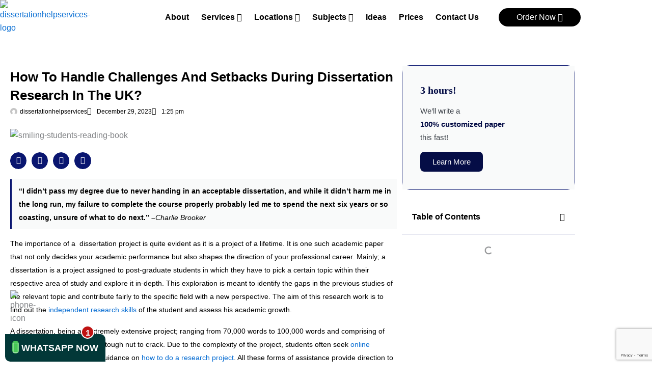

--- FILE ---
content_type: text/html; charset=UTF-8
request_url: https://dissertationhelpservices.uk/how-to-handle-challenges-and-setbacks-during-dissertation-research-in-the-uk/
body_size: 39083
content:
<!DOCTYPE html>
<html lang="en-GB">
<head>
<!-- Google tag (gtag.js) --> 
<script async src="https://www.googletagmanager.com/gtag/js?id=G-B50EZ397M7"></script> 
<script> window.dataLayer = window.dataLayer || []; function gtag(){dataLayer.push(arguments);} gtag('js', new Date()); gtag('config', 'G-B50EZ397M7'); </script>
<!-- Google tag (gtag.js) --> 
<meta charset="UTF-8">
<meta name="viewport" content="width=device-width, initial-scale=1">
	 <link rel="profile" href="https://gmpg.org/xfn/11"> 
	 <meta name='robots' content='index, follow, max-image-preview:large, max-snippet:-1, max-video-preview:-1' />

	<!-- This site is optimized with the Yoast SEO plugin v26.6 - https://yoast.com/wordpress/plugins/seo/ -->
	<title>How To Handle Challenges During Dissertation Research in UK?</title>
	<meta name="description" content="How to handle challenges during dissertation research in UK. Discover effective strategies to overcome setbacks &amp; complete your academic journey." />
	<link rel="canonical" href="https://dissertationhelpservices.uk/how-to-handle-challenges-and-setbacks-during-dissertation-research-in-the-uk/" />
	<meta property="og:locale" content="en_GB" />
	<meta property="og:type" content="article" />
	<meta property="og:title" content="How To Handle Challenges During Dissertation Research in UK?" />
	<meta property="og:description" content="How to handle challenges during dissertation research in UK. Discover effective strategies to overcome setbacks &amp; complete your academic journey." />
	<meta property="og:url" content="https://dissertationhelpservices.uk/how-to-handle-challenges-and-setbacks-during-dissertation-research-in-the-uk/" />
	<meta property="og:site_name" content="Dissertation Help Services" />
	<meta property="article:published_time" content="2023-12-29T13:25:19+00:00" />
	<meta property="article:modified_time" content="2024-01-08T07:02:54+00:00" />
	<meta property="og:image" content="https://dissertationhelpservices.uk/wp-content/uploads/2023/12/smiling-students-reading-book_23-2148166339.jpg" />
	<meta property="og:image:width" content="740" />
	<meta property="og:image:height" content="493" />
	<meta property="og:image:type" content="image/jpeg" />
	<meta name="author" content="dissertationhelpservices" />
	<meta name="twitter:card" content="summary_large_image" />
	<meta name="twitter:label1" content="Written by" />
	<meta name="twitter:data1" content="dissertationhelpservices" />
	<meta name="twitter:label2" content="Estimated reading time" />
	<meta name="twitter:data2" content="11 minutes" />
	<script type="application/ld+json" class="yoast-schema-graph">{"@context":"https://schema.org","@graph":[{"@type":"WebPage","@id":"https://dissertationhelpservices.uk/how-to-handle-challenges-and-setbacks-during-dissertation-research-in-the-uk/","url":"https://dissertationhelpservices.uk/how-to-handle-challenges-and-setbacks-during-dissertation-research-in-the-uk/","name":"How To Handle Challenges During Dissertation Research in UK?","isPartOf":{"@id":"https://dissertationhelpservices.uk/#website"},"primaryImageOfPage":{"@id":"https://dissertationhelpservices.uk/how-to-handle-challenges-and-setbacks-during-dissertation-research-in-the-uk/#primaryimage"},"image":{"@id":"https://dissertationhelpservices.uk/how-to-handle-challenges-and-setbacks-during-dissertation-research-in-the-uk/#primaryimage"},"thumbnailUrl":"https://dissertationhelpservices.uk/wp-content/uploads/2023/12/smiling-students-reading-book_23-2148166339.jpg","datePublished":"2023-12-29T13:25:19+00:00","dateModified":"2024-01-08T07:02:54+00:00","author":{"@id":"https://dissertationhelpservices.uk/#/schema/person/67e821b9fbcafd73c360a047ed57592e"},"description":"How to handle challenges during dissertation research in UK. Discover effective strategies to overcome setbacks &amp; complete your academic journey.","breadcrumb":{"@id":"https://dissertationhelpservices.uk/how-to-handle-challenges-and-setbacks-during-dissertation-research-in-the-uk/#breadcrumb"},"inLanguage":"en-GB","potentialAction":[{"@type":"ReadAction","target":["https://dissertationhelpservices.uk/how-to-handle-challenges-and-setbacks-during-dissertation-research-in-the-uk/"]}]},{"@type":"ImageObject","inLanguage":"en-GB","@id":"https://dissertationhelpservices.uk/how-to-handle-challenges-and-setbacks-during-dissertation-research-in-the-uk/#primaryimage","url":"https://dissertationhelpservices.uk/wp-content/uploads/2023/12/smiling-students-reading-book_23-2148166339.jpg","contentUrl":"https://dissertationhelpservices.uk/wp-content/uploads/2023/12/smiling-students-reading-book_23-2148166339.jpg","width":740,"height":493,"caption":"How To Handle Challenges And Setbacks During Dissertation Research In The UK"},{"@type":"BreadcrumbList","@id":"https://dissertationhelpservices.uk/how-to-handle-challenges-and-setbacks-during-dissertation-research-in-the-uk/#breadcrumb","itemListElement":[{"@type":"ListItem","position":1,"name":"Home","item":"https://dissertationhelpservices.uk/"},{"@type":"ListItem","position":2,"name":"How To Handle Challenges And Setbacks During Dissertation Research In The UK?"}]},{"@type":"WebSite","@id":"https://dissertationhelpservices.uk/#website","url":"https://dissertationhelpservices.uk/","name":"Dissertation Help Services","description":"UK Premier Dissertation Help Services for Academic Excellence","potentialAction":[{"@type":"SearchAction","target":{"@type":"EntryPoint","urlTemplate":"https://dissertationhelpservices.uk/?s={search_term_string}"},"query-input":{"@type":"PropertyValueSpecification","valueRequired":true,"valueName":"search_term_string"}}],"inLanguage":"en-GB"},{"@type":"Person","@id":"https://dissertationhelpservices.uk/#/schema/person/67e821b9fbcafd73c360a047ed57592e","name":"dissertationhelpservices","image":{"@type":"ImageObject","inLanguage":"en-GB","@id":"https://dissertationhelpservices.uk/#/schema/person/image/","url":"https://secure.gravatar.com/avatar/6bddacd278ed4732f32fe3d0aa482f9ab34069edf0637327bb94e229e68c511b?s=96&d=mm&r=g","contentUrl":"https://secure.gravatar.com/avatar/6bddacd278ed4732f32fe3d0aa482f9ab34069edf0637327bb94e229e68c511b?s=96&d=mm&r=g","caption":"dissertationhelpservices"},"url":"https://dissertationhelpservices.uk/author/dissertationhelpservices/"}]}</script>
	<!-- / Yoast SEO plugin. -->


<link rel='dns-prefetch' href='//js.stripe.com' />
<link rel="alternate" title="oEmbed (JSON)" type="application/json+oembed" href="https://dissertationhelpservices.uk/wp-json/oembed/1.0/embed?url=https%3A%2F%2Fdissertationhelpservices.uk%2Fhow-to-handle-challenges-and-setbacks-during-dissertation-research-in-the-uk%2F" />
<link rel="alternate" title="oEmbed (XML)" type="text/xml+oembed" href="https://dissertationhelpservices.uk/wp-json/oembed/1.0/embed?url=https%3A%2F%2Fdissertationhelpservices.uk%2Fhow-to-handle-challenges-and-setbacks-during-dissertation-research-in-the-uk%2F&#038;format=xml" />
		<!-- This site uses the Google Analytics by MonsterInsights plugin v9.11.1 - Using Analytics tracking - https://www.monsterinsights.com/ -->
		<!-- Note: MonsterInsights is not currently configured on this site. The site owner needs to authenticate with Google Analytics in the MonsterInsights settings panel. -->
					<!-- No tracking code set -->
				<!-- / Google Analytics by MonsterInsights -->
		<style id='wp-img-auto-sizes-contain-inline-css'>
img:is([sizes=auto i],[sizes^="auto," i]){contain-intrinsic-size:3000px 1500px}
/*# sourceURL=wp-img-auto-sizes-contain-inline-css */
</style>
<link rel='stylesheet' id='astra-theme-css-css' href='https://dissertationhelpservices.uk/wp-content/themes/astra/assets/css/minified/main.min.css?ver=4.11.17' media='all' />
<style id='astra-theme-css-inline-css'>
:root{--ast-post-nav-space:0;--ast-container-default-xlg-padding:3em;--ast-container-default-lg-padding:3em;--ast-container-default-slg-padding:2em;--ast-container-default-md-padding:3em;--ast-container-default-sm-padding:3em;--ast-container-default-xs-padding:2.4em;--ast-container-default-xxs-padding:1.8em;--ast-code-block-background:#ECEFF3;--ast-comment-inputs-background:#F9FAFB;--ast-normal-container-width:1200px;--ast-narrow-container-width:750px;--ast-blog-title-font-weight:normal;--ast-blog-meta-weight:inherit;--ast-global-color-primary:var(--ast-global-color-5);--ast-global-color-secondary:var(--ast-global-color-4);--ast-global-color-alternate-background:var(--ast-global-color-7);--ast-global-color-subtle-background:var(--ast-global-color-6);--ast-bg-style-guide:#F8FAFC;--ast-shadow-style-guide:0px 0px 4px 0 #00000057;--ast-global-dark-bg-style:#fff;--ast-global-dark-lfs:#fbfbfb;--ast-widget-bg-color:#fafafa;--ast-wc-container-head-bg-color:#fbfbfb;--ast-title-layout-bg:#eeeeee;--ast-search-border-color:#e7e7e7;--ast-lifter-hover-bg:#e6e6e6;--ast-gallery-block-color:#000;--srfm-color-input-label:var(--ast-global-color-2);}html{font-size:100%;}a{color:var(--ast-global-color-0);}a:hover,a:focus{color:var(--ast-global-color-1);}body,button,input,select,textarea,.ast-button,.ast-custom-button{font-family:-apple-system,BlinkMacSystemFont,Segoe UI,Roboto,Oxygen-Sans,Ubuntu,Cantarell,Helvetica Neue,sans-serif;font-weight:400;font-size:16px;font-size:1rem;line-height:var(--ast-body-line-height,1.65em);}blockquote{color:var(--ast-global-color-3);}h1,h2,h3,h4,h5,h6,.entry-content :where(h1,h2,h3,h4,h5,h6),.site-title,.site-title a{font-weight:600;}.ast-site-identity .site-title a{color:var(--ast-global-color-2);}.site-title{font-size:26px;font-size:1.625rem;display:block;}.site-header .site-description{font-size:15px;font-size:0.9375rem;display:none;}.entry-title{font-size:26px;font-size:1.625rem;}.archive .ast-article-post .ast-article-inner,.blog .ast-article-post .ast-article-inner,.archive .ast-article-post .ast-article-inner:hover,.blog .ast-article-post .ast-article-inner:hover{overflow:hidden;}h1,.entry-content :where(h1){font-size:40px;font-size:2.5rem;font-weight:600;line-height:1.4em;}h2,.entry-content :where(h2){font-size:32px;font-size:2rem;font-weight:600;line-height:1.3em;}h3,.entry-content :where(h3){font-size:26px;font-size:1.625rem;font-weight:600;line-height:1.3em;}h4,.entry-content :where(h4){font-size:24px;font-size:1.5rem;line-height:1.2em;font-weight:600;}h5,.entry-content :where(h5){font-size:20px;font-size:1.25rem;line-height:1.2em;font-weight:600;}h6,.entry-content :where(h6){font-size:16px;font-size:1rem;line-height:1.25em;font-weight:600;}::selection{background-color:var(--ast-global-color-0);color:#ffffff;}body,h1,h2,h3,h4,h5,h6,.entry-title a,.entry-content :where(h1,h2,h3,h4,h5,h6){color:var(--ast-global-color-3);}.tagcloud a:hover,.tagcloud a:focus,.tagcloud a.current-item{color:#ffffff;border-color:var(--ast-global-color-0);background-color:var(--ast-global-color-0);}input:focus,input[type="text"]:focus,input[type="email"]:focus,input[type="url"]:focus,input[type="password"]:focus,input[type="reset"]:focus,input[type="search"]:focus,textarea:focus{border-color:var(--ast-global-color-0);}input[type="radio"]:checked,input[type=reset],input[type="checkbox"]:checked,input[type="checkbox"]:hover:checked,input[type="checkbox"]:focus:checked,input[type=range]::-webkit-slider-thumb{border-color:var(--ast-global-color-0);background-color:var(--ast-global-color-0);box-shadow:none;}.site-footer a:hover + .post-count,.site-footer a:focus + .post-count{background:var(--ast-global-color-0);border-color:var(--ast-global-color-0);}.single .nav-links .nav-previous,.single .nav-links .nav-next{color:var(--ast-global-color-0);}.entry-meta,.entry-meta *{line-height:1.45;color:var(--ast-global-color-0);}.entry-meta a:not(.ast-button):hover,.entry-meta a:not(.ast-button):hover *,.entry-meta a:not(.ast-button):focus,.entry-meta a:not(.ast-button):focus *,.page-links > .page-link,.page-links .page-link:hover,.post-navigation a:hover{color:var(--ast-global-color-1);}#cat option,.secondary .calendar_wrap thead a,.secondary .calendar_wrap thead a:visited{color:var(--ast-global-color-0);}.secondary .calendar_wrap #today,.ast-progress-val span{background:var(--ast-global-color-0);}.secondary a:hover + .post-count,.secondary a:focus + .post-count{background:var(--ast-global-color-0);border-color:var(--ast-global-color-0);}.calendar_wrap #today > a{color:#ffffff;}.page-links .page-link,.single .post-navigation a{color:var(--ast-global-color-0);}.ast-search-menu-icon .search-form button.search-submit{padding:0 4px;}.ast-search-menu-icon form.search-form{padding-right:0;}.ast-search-menu-icon.slide-search input.search-field{width:0;}.ast-header-search .ast-search-menu-icon.ast-dropdown-active .search-form,.ast-header-search .ast-search-menu-icon.ast-dropdown-active .search-field:focus{transition:all 0.2s;}.search-form input.search-field:focus{outline:none;}.ast-archive-title{color:var(--ast-global-color-2);}.widget-title,.widget .wp-block-heading{font-size:22px;font-size:1.375rem;color:var(--ast-global-color-2);}.single .ast-author-details .author-title{color:var(--ast-global-color-1);}.ast-single-post .entry-content a,.ast-comment-content a:not(.ast-comment-edit-reply-wrap a){text-decoration:underline;}.ast-single-post .wp-block-button .wp-block-button__link,.ast-single-post .elementor-widget-button .elementor-button,.ast-single-post .entry-content .uagb-tab a,.ast-single-post .entry-content .uagb-ifb-cta a,.ast-single-post .entry-content .wp-block-uagb-buttons a,.ast-single-post .entry-content .uabb-module-content a,.ast-single-post .entry-content .uagb-post-grid a,.ast-single-post .entry-content .uagb-timeline a,.ast-single-post .entry-content .uagb-toc__wrap a,.ast-single-post .entry-content .uagb-taxomony-box a,.entry-content .wp-block-latest-posts > li > a,.ast-single-post .entry-content .wp-block-file__button,a.ast-post-filter-single,.ast-single-post .wp-block-buttons .wp-block-button.is-style-outline .wp-block-button__link,.ast-single-post .ast-comment-content .comment-reply-link,.ast-single-post .ast-comment-content .comment-edit-link{text-decoration:none;}.ast-search-menu-icon.slide-search a:focus-visible:focus-visible,.astra-search-icon:focus-visible,#close:focus-visible,a:focus-visible,.ast-menu-toggle:focus-visible,.site .skip-link:focus-visible,.wp-block-loginout input:focus-visible,.wp-block-search.wp-block-search__button-inside .wp-block-search__inside-wrapper,.ast-header-navigation-arrow:focus-visible,.ast-orders-table__row .ast-orders-table__cell:focus-visible,a#ast-apply-coupon:focus-visible,#ast-apply-coupon:focus-visible,#close:focus-visible,.button.search-submit:focus-visible,#search_submit:focus,.normal-search:focus-visible,.ast-header-account-wrap:focus-visible,.astra-cart-drawer-close:focus,.ast-single-variation:focus,.ast-button:focus{outline-style:dotted;outline-color:inherit;outline-width:thin;}input:focus,input[type="text"]:focus,input[type="email"]:focus,input[type="url"]:focus,input[type="password"]:focus,input[type="reset"]:focus,input[type="search"]:focus,input[type="number"]:focus,textarea:focus,.wp-block-search__input:focus,[data-section="section-header-mobile-trigger"] .ast-button-wrap .ast-mobile-menu-trigger-minimal:focus,.ast-mobile-popup-drawer.active .menu-toggle-close:focus,#ast-scroll-top:focus,#coupon_code:focus,#ast-coupon-code:focus{border-style:dotted;border-color:inherit;border-width:thin;}input{outline:none;}.ast-logo-title-inline .site-logo-img{padding-right:1em;}body .ast-oembed-container *{position:absolute;top:0;width:100%;height:100%;left:0;}body .wp-block-embed-pocket-casts .ast-oembed-container *{position:unset;}.ast-single-post-featured-section + article {margin-top: 2em;}.site-content .ast-single-post-featured-section img {width: 100%;overflow: hidden;object-fit: cover;}.site > .ast-single-related-posts-container {margin-top: 0;}@media (min-width: 922px) {.ast-desktop .ast-container--narrow {max-width: var(--ast-narrow-container-width);margin: 0 auto;}}.ast-page-builder-template .hentry {margin: 0;}.ast-page-builder-template .site-content > .ast-container {max-width: 100%;padding: 0;}.ast-page-builder-template .site .site-content #primary {padding: 0;margin: 0;}.ast-page-builder-template .no-results {text-align: center;margin: 4em auto;}.ast-page-builder-template .ast-pagination {padding: 2em;}.ast-page-builder-template .entry-header.ast-no-title.ast-no-thumbnail {margin-top: 0;}.ast-page-builder-template .entry-header.ast-header-without-markup {margin-top: 0;margin-bottom: 0;}.ast-page-builder-template .entry-header.ast-no-title.ast-no-meta {margin-bottom: 0;}.ast-page-builder-template.single .post-navigation {padding-bottom: 2em;}.ast-page-builder-template.single-post .site-content > .ast-container {max-width: 100%;}.ast-page-builder-template .entry-header {margin-top: 2em;margin-left: auto;margin-right: auto;}.ast-single-post.ast-page-builder-template .site-main > article {padding-top: 2em;padding-left: 20px;padding-right: 20px;}.ast-page-builder-template .ast-archive-description {margin: 2em auto 0;padding-left: 20px;padding-right: 20px;}.ast-page-builder-template .ast-row {margin-left: 0;margin-right: 0;}.single.ast-page-builder-template .entry-header + .entry-content,.single.ast-page-builder-template .ast-single-entry-banner + .site-content article .entry-content {margin-bottom: 2em;}@media(min-width: 921px) {.ast-page-builder-template.archive.ast-right-sidebar .ast-row article,.ast-page-builder-template.archive.ast-left-sidebar .ast-row article {padding-left: 0;padding-right: 0;}}@media (max-width:921.9px){#ast-desktop-header{display:none;}}@media (min-width:922px){#ast-mobile-header{display:none;}}@media( max-width: 420px ) {.single .nav-links .nav-previous,.single .nav-links .nav-next {width: 100%;text-align: center;}}.wp-block-buttons.aligncenter{justify-content:center;}@media (max-width:921px){.ast-theme-transparent-header #primary,.ast-theme-transparent-header #secondary{padding:0;}}@media (max-width:921px){.ast-plain-container.ast-no-sidebar #primary{padding:0;}}.ast-plain-container.ast-no-sidebar #primary{margin-top:0;margin-bottom:0;}@media (min-width:1200px){.ast-plain-container.ast-no-sidebar #primary{margin-top:60px;margin-bottom:60px;}}.wp-block-button.is-style-outline .wp-block-button__link{border-color:var(--ast-global-color-0);}div.wp-block-button.is-style-outline > .wp-block-button__link:not(.has-text-color),div.wp-block-button.wp-block-button__link.is-style-outline:not(.has-text-color){color:var(--ast-global-color-0);}.wp-block-button.is-style-outline .wp-block-button__link:hover,.wp-block-buttons .wp-block-button.is-style-outline .wp-block-button__link:focus,.wp-block-buttons .wp-block-button.is-style-outline > .wp-block-button__link:not(.has-text-color):hover,.wp-block-buttons .wp-block-button.wp-block-button__link.is-style-outline:not(.has-text-color):hover{color:#ffffff;background-color:var(--ast-global-color-1);border-color:var(--ast-global-color-1);}.post-page-numbers.current .page-link,.ast-pagination .page-numbers.current{color:#ffffff;border-color:var(--ast-global-color-0);background-color:var(--ast-global-color-0);}.wp-block-button.is-style-outline .wp-block-button__link.wp-element-button,.ast-outline-button{border-color:var(--ast-global-color-0);font-family:inherit;font-weight:500;font-size:16px;font-size:1rem;line-height:1em;}.wp-block-buttons .wp-block-button.is-style-outline > .wp-block-button__link:not(.has-text-color),.wp-block-buttons .wp-block-button.wp-block-button__link.is-style-outline:not(.has-text-color),.ast-outline-button{color:var(--ast-global-color-0);}.wp-block-button.is-style-outline .wp-block-button__link:hover,.wp-block-buttons .wp-block-button.is-style-outline .wp-block-button__link:focus,.wp-block-buttons .wp-block-button.is-style-outline > .wp-block-button__link:not(.has-text-color):hover,.wp-block-buttons .wp-block-button.wp-block-button__link.is-style-outline:not(.has-text-color):hover,.ast-outline-button:hover,.ast-outline-button:focus,.wp-block-uagb-buttons-child .uagb-buttons-repeater.ast-outline-button:hover,.wp-block-uagb-buttons-child .uagb-buttons-repeater.ast-outline-button:focus{color:#ffffff;background-color:var(--ast-global-color-1);border-color:var(--ast-global-color-1);}.wp-block-button .wp-block-button__link.wp-element-button.is-style-outline:not(.has-background),.wp-block-button.is-style-outline>.wp-block-button__link.wp-element-button:not(.has-background),.ast-outline-button{background-color:transparent;}.entry-content[data-ast-blocks-layout] > figure{margin-bottom:1em;}h1.widget-title{font-weight:600;}h2.widget-title{font-weight:600;}h3.widget-title{font-weight:600;}.elementor-widget-container .elementor-loop-container .e-loop-item[data-elementor-type="loop-item"]{width:100%;}#page{display:flex;flex-direction:column;min-height:100vh;}.ast-404-layout-1 h1.page-title{color:var(--ast-global-color-2);}.single .post-navigation a{line-height:1em;height:inherit;}.error-404 .page-sub-title{font-size:1.5rem;font-weight:inherit;}.search .site-content .content-area .search-form{margin-bottom:0;}#page .site-content{flex-grow:1;}.widget{margin-bottom:1.25em;}#secondary li{line-height:1.5em;}#secondary .wp-block-group h2{margin-bottom:0.7em;}#secondary h2{font-size:1.7rem;}.ast-separate-container .ast-article-post,.ast-separate-container .ast-article-single,.ast-separate-container .comment-respond{padding:3em;}.ast-separate-container .ast-article-single .ast-article-single{padding:0;}.ast-article-single .wp-block-post-template-is-layout-grid{padding-left:0;}.ast-separate-container .comments-title,.ast-narrow-container .comments-title{padding:1.5em 2em;}.ast-page-builder-template .comment-form-textarea,.ast-comment-formwrap .ast-grid-common-col{padding:0;}.ast-comment-formwrap{padding:0;display:inline-flex;column-gap:20px;width:100%;margin-left:0;margin-right:0;}.comments-area textarea#comment:focus,.comments-area textarea#comment:active,.comments-area .ast-comment-formwrap input[type="text"]:focus,.comments-area .ast-comment-formwrap input[type="text"]:active {box-shadow:none;outline:none;}.archive.ast-page-builder-template .entry-header{margin-top:2em;}.ast-page-builder-template .ast-comment-formwrap{width:100%;}.entry-title{margin-bottom:0.5em;}.ast-archive-description p{font-size:inherit;font-weight:inherit;line-height:inherit;}.ast-separate-container .ast-comment-list li.depth-1,.hentry{margin-bottom:2em;}@media (min-width:921px){.ast-left-sidebar.ast-page-builder-template #secondary,.archive.ast-right-sidebar.ast-page-builder-template .site-main{padding-left:20px;padding-right:20px;}}@media (max-width:544px){.ast-comment-formwrap.ast-row{column-gap:10px;display:inline-block;}#ast-commentform .ast-grid-common-col{position:relative;width:100%;}}@media (min-width:1201px){.ast-separate-container .ast-article-post,.ast-separate-container .ast-article-single,.ast-separate-container .ast-author-box,.ast-separate-container .ast-404-layout-1,.ast-separate-container .no-results{padding:3em;}}@media (max-width:921px){.ast-left-sidebar #content > .ast-container{display:flex;flex-direction:column-reverse;width:100%;}}@media (min-width:922px){.ast-separate-container.ast-right-sidebar #primary,.ast-separate-container.ast-left-sidebar #primary{border:0;}.search-no-results.ast-separate-container #primary{margin-bottom:4em;}}.wp-block-button .wp-block-button__link{color:#ffffff;}.wp-block-button .wp-block-button__link:hover,.wp-block-button .wp-block-button__link:focus{color:#ffffff;background-color:var(--ast-global-color-1);border-color:var(--ast-global-color-1);}.elementor-widget-heading h1.elementor-heading-title{line-height:1.4em;}.elementor-widget-heading h2.elementor-heading-title{line-height:1.3em;}.elementor-widget-heading h3.elementor-heading-title{line-height:1.3em;}.elementor-widget-heading h4.elementor-heading-title{line-height:1.2em;}.elementor-widget-heading h5.elementor-heading-title{line-height:1.2em;}.elementor-widget-heading h6.elementor-heading-title{line-height:1.25em;}.wp-block-button .wp-block-button__link,.wp-block-search .wp-block-search__button,body .wp-block-file .wp-block-file__button{border-color:var(--ast-global-color-0);background-color:var(--ast-global-color-0);color:#ffffff;font-family:inherit;font-weight:500;line-height:1em;font-size:16px;font-size:1rem;padding-top:15px;padding-right:30px;padding-bottom:15px;padding-left:30px;}@media (max-width:921px){.wp-block-button .wp-block-button__link,.wp-block-search .wp-block-search__button,body .wp-block-file .wp-block-file__button{padding-top:14px;padding-right:28px;padding-bottom:14px;padding-left:28px;}}@media (max-width:544px){.wp-block-button .wp-block-button__link,.wp-block-search .wp-block-search__button,body .wp-block-file .wp-block-file__button{padding-top:12px;padding-right:24px;padding-bottom:12px;padding-left:24px;}}.menu-toggle,button,.ast-button,.ast-custom-button,.button,input#submit,input[type="button"],input[type="submit"],input[type="reset"],#comments .submit,.search .search-submit,form[CLASS*="wp-block-search__"].wp-block-search .wp-block-search__inside-wrapper .wp-block-search__button,body .wp-block-file .wp-block-file__button,.search .search-submit{border-style:solid;border-top-width:0;border-right-width:0;border-left-width:0;border-bottom-width:0;color:#ffffff;border-color:var(--ast-global-color-0);background-color:var(--ast-global-color-0);padding-top:15px;padding-right:30px;padding-bottom:15px;padding-left:30px;font-family:inherit;font-weight:500;font-size:16px;font-size:1rem;line-height:1em;}button:focus,.menu-toggle:hover,button:hover,.ast-button:hover,.ast-custom-button:hover .button:hover,.ast-custom-button:hover ,input[type=reset]:hover,input[type=reset]:focus,input#submit:hover,input#submit:focus,input[type="button"]:hover,input[type="button"]:focus,input[type="submit"]:hover,input[type="submit"]:focus,form[CLASS*="wp-block-search__"].wp-block-search .wp-block-search__inside-wrapper .wp-block-search__button:hover,form[CLASS*="wp-block-search__"].wp-block-search .wp-block-search__inside-wrapper .wp-block-search__button:focus,body .wp-block-file .wp-block-file__button:hover,body .wp-block-file .wp-block-file__button:focus{color:#ffffff;background-color:var(--ast-global-color-1);border-color:var(--ast-global-color-1);}form[CLASS*="wp-block-search__"].wp-block-search .wp-block-search__inside-wrapper .wp-block-search__button.has-icon{padding-top:calc(15px - 3px);padding-right:calc(30px - 3px);padding-bottom:calc(15px - 3px);padding-left:calc(30px - 3px);}@media (max-width:921px){.menu-toggle,button,.ast-button,.ast-custom-button,.button,input#submit,input[type="button"],input[type="submit"],input[type="reset"],#comments .submit,.search .search-submit,form[CLASS*="wp-block-search__"].wp-block-search .wp-block-search__inside-wrapper .wp-block-search__button,body .wp-block-file .wp-block-file__button,.search .search-submit{padding-top:14px;padding-right:28px;padding-bottom:14px;padding-left:28px;}}@media (max-width:544px){.menu-toggle,button,.ast-button,.ast-custom-button,.button,input#submit,input[type="button"],input[type="submit"],input[type="reset"],#comments .submit,.search .search-submit,form[CLASS*="wp-block-search__"].wp-block-search .wp-block-search__inside-wrapper .wp-block-search__button,body .wp-block-file .wp-block-file__button,.search .search-submit{padding-top:12px;padding-right:24px;padding-bottom:12px;padding-left:24px;}}@media (max-width:921px){.ast-mobile-header-stack .main-header-bar .ast-search-menu-icon{display:inline-block;}.ast-header-break-point.ast-header-custom-item-outside .ast-mobile-header-stack .main-header-bar .ast-search-icon{margin:0;}.ast-comment-avatar-wrap img{max-width:2.5em;}.ast-comment-meta{padding:0 1.8888em 1.3333em;}.ast-separate-container .ast-comment-list li.depth-1{padding:1.5em 2.14em;}.ast-separate-container .comment-respond{padding:2em 2.14em;}}@media (min-width:544px){.ast-container{max-width:100%;}}@media (max-width:544px){.ast-separate-container .ast-article-post,.ast-separate-container .ast-article-single,.ast-separate-container .comments-title,.ast-separate-container .ast-archive-description{padding:1.5em 1em;}.ast-separate-container #content .ast-container{padding-left:0.54em;padding-right:0.54em;}.ast-separate-container .ast-comment-list .bypostauthor{padding:.5em;}.ast-search-menu-icon.ast-dropdown-active .search-field{width:170px;}} #ast-mobile-header .ast-site-header-cart-li a{pointer-events:none;}.ast-separate-container{background-color:var(--ast-global-color-4);}@media (max-width:921px){.site-title{display:block;}.site-header .site-description{display:none;}h1,.entry-content :where(h1){font-size:30px;}h2,.entry-content :where(h2){font-size:25px;}h3,.entry-content :where(h3){font-size:20px;}}@media (max-width:544px){.site-title{display:block;}.site-header .site-description{display:none;}h1,.entry-content :where(h1){font-size:30px;}h2,.entry-content :where(h2){font-size:25px;}h3,.entry-content :where(h3){font-size:20px;}}@media (max-width:921px){html{font-size:91.2%;}}@media (max-width:544px){html{font-size:91.2%;}}@media (min-width:922px){.ast-container{max-width:1240px;}}@media (min-width:922px){.site-content .ast-container{display:flex;}}@media (max-width:921px){.site-content .ast-container{flex-direction:column;}}@media (min-width:922px){.main-header-menu .sub-menu .menu-item.ast-left-align-sub-menu:hover > .sub-menu,.main-header-menu .sub-menu .menu-item.ast-left-align-sub-menu.focus > .sub-menu{margin-left:-0px;}}.entry-content li > p{margin-bottom:0;}.site .comments-area{padding-bottom:3em;}.wp-block-file {display: flex;align-items: center;flex-wrap: wrap;justify-content: space-between;}.wp-block-pullquote {border: none;}.wp-block-pullquote blockquote::before {content: "\201D";font-family: "Helvetica",sans-serif;display: flex;transform: rotate( 180deg );font-size: 6rem;font-style: normal;line-height: 1;font-weight: bold;align-items: center;justify-content: center;}.has-text-align-right > blockquote::before {justify-content: flex-start;}.has-text-align-left > blockquote::before {justify-content: flex-end;}figure.wp-block-pullquote.is-style-solid-color blockquote {max-width: 100%;text-align: inherit;}:root {--wp--custom--ast-default-block-top-padding: 3em;--wp--custom--ast-default-block-right-padding: 3em;--wp--custom--ast-default-block-bottom-padding: 3em;--wp--custom--ast-default-block-left-padding: 3em;--wp--custom--ast-container-width: 1200px;--wp--custom--ast-content-width-size: 1200px;--wp--custom--ast-wide-width-size: calc(1200px + var(--wp--custom--ast-default-block-left-padding) + var(--wp--custom--ast-default-block-right-padding));}.ast-narrow-container {--wp--custom--ast-content-width-size: 750px;--wp--custom--ast-wide-width-size: 750px;}@media(max-width: 921px) {:root {--wp--custom--ast-default-block-top-padding: 3em;--wp--custom--ast-default-block-right-padding: 2em;--wp--custom--ast-default-block-bottom-padding: 3em;--wp--custom--ast-default-block-left-padding: 2em;}}@media(max-width: 544px) {:root {--wp--custom--ast-default-block-top-padding: 3em;--wp--custom--ast-default-block-right-padding: 1.5em;--wp--custom--ast-default-block-bottom-padding: 3em;--wp--custom--ast-default-block-left-padding: 1.5em;}}.entry-content > .wp-block-group,.entry-content > .wp-block-cover,.entry-content > .wp-block-columns {padding-top: var(--wp--custom--ast-default-block-top-padding);padding-right: var(--wp--custom--ast-default-block-right-padding);padding-bottom: var(--wp--custom--ast-default-block-bottom-padding);padding-left: var(--wp--custom--ast-default-block-left-padding);}.ast-plain-container.ast-no-sidebar .entry-content > .alignfull,.ast-page-builder-template .ast-no-sidebar .entry-content > .alignfull {margin-left: calc( -50vw + 50%);margin-right: calc( -50vw + 50%);max-width: 100vw;width: 100vw;}.ast-plain-container.ast-no-sidebar .entry-content .alignfull .alignfull,.ast-page-builder-template.ast-no-sidebar .entry-content .alignfull .alignfull,.ast-plain-container.ast-no-sidebar .entry-content .alignfull .alignwide,.ast-page-builder-template.ast-no-sidebar .entry-content .alignfull .alignwide,.ast-plain-container.ast-no-sidebar .entry-content .alignwide .alignfull,.ast-page-builder-template.ast-no-sidebar .entry-content .alignwide .alignfull,.ast-plain-container.ast-no-sidebar .entry-content .alignwide .alignwide,.ast-page-builder-template.ast-no-sidebar .entry-content .alignwide .alignwide,.ast-plain-container.ast-no-sidebar .entry-content .wp-block-column .alignfull,.ast-page-builder-template.ast-no-sidebar .entry-content .wp-block-column .alignfull,.ast-plain-container.ast-no-sidebar .entry-content .wp-block-column .alignwide,.ast-page-builder-template.ast-no-sidebar .entry-content .wp-block-column .alignwide {margin-left: auto;margin-right: auto;width: 100%;}[data-ast-blocks-layout] .wp-block-separator:not(.is-style-dots) {height: 0;}[data-ast-blocks-layout] .wp-block-separator {margin: 20px auto;}[data-ast-blocks-layout] .wp-block-separator:not(.is-style-wide):not(.is-style-dots) {max-width: 100px;}[data-ast-blocks-layout] .wp-block-separator.has-background {padding: 0;}.entry-content[data-ast-blocks-layout] > * {max-width: var(--wp--custom--ast-content-width-size);margin-left: auto;margin-right: auto;}.entry-content[data-ast-blocks-layout] > .alignwide {max-width: var(--wp--custom--ast-wide-width-size);}.entry-content[data-ast-blocks-layout] .alignfull {max-width: none;}.entry-content .wp-block-columns {margin-bottom: 0;}blockquote {margin: 1.5em;border-color: rgba(0,0,0,0.05);}.wp-block-quote:not(.has-text-align-right):not(.has-text-align-center) {border-left: 5px solid rgba(0,0,0,0.05);}.has-text-align-right > blockquote,blockquote.has-text-align-right {border-right: 5px solid rgba(0,0,0,0.05);}.has-text-align-left > blockquote,blockquote.has-text-align-left {border-left: 5px solid rgba(0,0,0,0.05);}.wp-block-site-tagline,.wp-block-latest-posts .read-more {margin-top: 15px;}.wp-block-loginout p label {display: block;}.wp-block-loginout p:not(.login-remember):not(.login-submit) input {width: 100%;}.wp-block-loginout input:focus {border-color: transparent;}.wp-block-loginout input:focus {outline: thin dotted;}.entry-content .wp-block-media-text .wp-block-media-text__content {padding: 0 0 0 8%;}.entry-content .wp-block-media-text.has-media-on-the-right .wp-block-media-text__content {padding: 0 8% 0 0;}.entry-content .wp-block-media-text.has-background .wp-block-media-text__content {padding: 8%;}.entry-content .wp-block-cover:not([class*="background-color"]):not(.has-text-color.has-link-color) .wp-block-cover__inner-container,.entry-content .wp-block-cover:not([class*="background-color"]) .wp-block-cover-image-text,.entry-content .wp-block-cover:not([class*="background-color"]) .wp-block-cover-text,.entry-content .wp-block-cover-image:not([class*="background-color"]) .wp-block-cover__inner-container,.entry-content .wp-block-cover-image:not([class*="background-color"]) .wp-block-cover-image-text,.entry-content .wp-block-cover-image:not([class*="background-color"]) .wp-block-cover-text {color: var(--ast-global-color-primary,var(--ast-global-color-5));}.wp-block-loginout .login-remember input {width: 1.1rem;height: 1.1rem;margin: 0 5px 4px 0;vertical-align: middle;}.wp-block-latest-posts > li > *:first-child,.wp-block-latest-posts:not(.is-grid) > li:first-child {margin-top: 0;}.entry-content > .wp-block-buttons,.entry-content > .wp-block-uagb-buttons {margin-bottom: 1.5em;}.wp-block-search__inside-wrapper .wp-block-search__input {padding: 0 10px;color: var(--ast-global-color-3);background: var(--ast-global-color-primary,var(--ast-global-color-5));border-color: var(--ast-border-color);}.wp-block-latest-posts .read-more {margin-bottom: 1.5em;}.wp-block-search__no-button .wp-block-search__inside-wrapper .wp-block-search__input {padding-top: 5px;padding-bottom: 5px;}.wp-block-latest-posts .wp-block-latest-posts__post-date,.wp-block-latest-posts .wp-block-latest-posts__post-author {font-size: 1rem;}.wp-block-latest-posts > li > *,.wp-block-latest-posts:not(.is-grid) > li {margin-top: 12px;margin-bottom: 12px;}.ast-page-builder-template .entry-content[data-ast-blocks-layout] > .alignwide:where(:not(.uagb-is-root-container):not(.spectra-is-root-container)) > * {max-width: var(--wp--custom--ast-wide-width-size);}.ast-page-builder-template .entry-content[data-ast-blocks-layout] > .inherit-container-width > *,.ast-page-builder-template .entry-content[data-ast-blocks-layout] > *:not(.wp-block-group):where(:not(.uagb-is-root-container):not(.spectra-is-root-container)) > *,.entry-content[data-ast-blocks-layout] > .wp-block-cover .wp-block-cover__inner-container {max-width: var(--wp--custom--ast-content-width-size) ;margin-left: auto;margin-right: auto;}.ast-page-builder-template .entry-content[data-ast-blocks-layout] > *,.ast-page-builder-template .entry-content[data-ast-blocks-layout] > .alignfull:where(:not(.wp-block-group):not(.uagb-is-root-container):not(.spectra-is-root-container)) > * {max-width: none;}.entry-content[data-ast-blocks-layout] .wp-block-cover:not(.alignleft):not(.alignright) {width: auto;}@media(max-width: 1200px) {.ast-separate-container .entry-content > .alignfull,.ast-separate-container .entry-content[data-ast-blocks-layout] > .alignwide,.ast-plain-container .entry-content[data-ast-blocks-layout] > .alignwide,.ast-plain-container .entry-content .alignfull {margin-left: calc(-1 * min(var(--ast-container-default-xlg-padding),20px)) ;margin-right: calc(-1 * min(var(--ast-container-default-xlg-padding),20px));}}@media(min-width: 1201px) {.ast-separate-container .entry-content > .alignfull {margin-left: calc(-1 * var(--ast-container-default-xlg-padding) );margin-right: calc(-1 * var(--ast-container-default-xlg-padding) );}.ast-separate-container .entry-content[data-ast-blocks-layout] > .alignwide,.ast-plain-container .entry-content[data-ast-blocks-layout] > .alignwide {margin-left: calc(-1 * var(--wp--custom--ast-default-block-left-padding) );margin-right: calc(-1 * var(--wp--custom--ast-default-block-right-padding) );}}@media(min-width: 921px) {.ast-separate-container .entry-content .wp-block-group.alignwide:not(.inherit-container-width) > :where(:not(.alignleft):not(.alignright)),.ast-plain-container .entry-content .wp-block-group.alignwide:not(.inherit-container-width) > :where(:not(.alignleft):not(.alignright)) {max-width: calc( var(--wp--custom--ast-content-width-size) + 80px );}.ast-plain-container.ast-right-sidebar .entry-content[data-ast-blocks-layout] .alignfull,.ast-plain-container.ast-left-sidebar .entry-content[data-ast-blocks-layout] .alignfull {margin-left: -60px;margin-right: -60px;}}@media(min-width: 544px) {.entry-content > .alignleft {margin-right: 20px;}.entry-content > .alignright {margin-left: 20px;}}@media (max-width:544px){.wp-block-columns .wp-block-column:not(:last-child){margin-bottom:20px;}.wp-block-latest-posts{margin:0;}}@media( max-width: 600px ) {.entry-content .wp-block-media-text .wp-block-media-text__content,.entry-content .wp-block-media-text.has-media-on-the-right .wp-block-media-text__content {padding: 8% 0 0;}.entry-content .wp-block-media-text.has-background .wp-block-media-text__content {padding: 8%;}}.ast-page-builder-template .entry-header {padding-left: 0;}.ast-narrow-container .site-content .wp-block-uagb-image--align-full .wp-block-uagb-image__figure {max-width: 100%;margin-left: auto;margin-right: auto;}.entry-content ul,.entry-content ol {padding: revert;margin: revert;}:root .has-ast-global-color-0-color{color:var(--ast-global-color-0);}:root .has-ast-global-color-0-background-color{background-color:var(--ast-global-color-0);}:root .wp-block-button .has-ast-global-color-0-color{color:var(--ast-global-color-0);}:root .wp-block-button .has-ast-global-color-0-background-color{background-color:var(--ast-global-color-0);}:root .has-ast-global-color-1-color{color:var(--ast-global-color-1);}:root .has-ast-global-color-1-background-color{background-color:var(--ast-global-color-1);}:root .wp-block-button .has-ast-global-color-1-color{color:var(--ast-global-color-1);}:root .wp-block-button .has-ast-global-color-1-background-color{background-color:var(--ast-global-color-1);}:root .has-ast-global-color-2-color{color:var(--ast-global-color-2);}:root .has-ast-global-color-2-background-color{background-color:var(--ast-global-color-2);}:root .wp-block-button .has-ast-global-color-2-color{color:var(--ast-global-color-2);}:root .wp-block-button .has-ast-global-color-2-background-color{background-color:var(--ast-global-color-2);}:root .has-ast-global-color-3-color{color:var(--ast-global-color-3);}:root .has-ast-global-color-3-background-color{background-color:var(--ast-global-color-3);}:root .wp-block-button .has-ast-global-color-3-color{color:var(--ast-global-color-3);}:root .wp-block-button .has-ast-global-color-3-background-color{background-color:var(--ast-global-color-3);}:root .has-ast-global-color-4-color{color:var(--ast-global-color-4);}:root .has-ast-global-color-4-background-color{background-color:var(--ast-global-color-4);}:root .wp-block-button .has-ast-global-color-4-color{color:var(--ast-global-color-4);}:root .wp-block-button .has-ast-global-color-4-background-color{background-color:var(--ast-global-color-4);}:root .has-ast-global-color-5-color{color:var(--ast-global-color-5);}:root .has-ast-global-color-5-background-color{background-color:var(--ast-global-color-5);}:root .wp-block-button .has-ast-global-color-5-color{color:var(--ast-global-color-5);}:root .wp-block-button .has-ast-global-color-5-background-color{background-color:var(--ast-global-color-5);}:root .has-ast-global-color-6-color{color:var(--ast-global-color-6);}:root .has-ast-global-color-6-background-color{background-color:var(--ast-global-color-6);}:root .wp-block-button .has-ast-global-color-6-color{color:var(--ast-global-color-6);}:root .wp-block-button .has-ast-global-color-6-background-color{background-color:var(--ast-global-color-6);}:root .has-ast-global-color-7-color{color:var(--ast-global-color-7);}:root .has-ast-global-color-7-background-color{background-color:var(--ast-global-color-7);}:root .wp-block-button .has-ast-global-color-7-color{color:var(--ast-global-color-7);}:root .wp-block-button .has-ast-global-color-7-background-color{background-color:var(--ast-global-color-7);}:root .has-ast-global-color-8-color{color:var(--ast-global-color-8);}:root .has-ast-global-color-8-background-color{background-color:var(--ast-global-color-8);}:root .wp-block-button .has-ast-global-color-8-color{color:var(--ast-global-color-8);}:root .wp-block-button .has-ast-global-color-8-background-color{background-color:var(--ast-global-color-8);}:root{--ast-global-color-0:#046bd2;--ast-global-color-1:#045cb4;--ast-global-color-2:#1e293b;--ast-global-color-3:#334155;--ast-global-color-4:#f9fafb;--ast-global-color-5:#FFFFFF;--ast-global-color-6:#e2e8f0;--ast-global-color-7:#cbd5e1;--ast-global-color-8:#94a3b8;}:root {--ast-border-color : var(--ast-global-color-6);}.ast-single-entry-banner {-js-display: flex;display: flex;flex-direction: column;justify-content: center;text-align: center;position: relative;background: var(--ast-title-layout-bg);}.ast-single-entry-banner[data-banner-layout="layout-1"] {max-width: 1200px;background: inherit;padding: 20px 0;}.ast-single-entry-banner[data-banner-width-type="custom"] {margin: 0 auto;width: 100%;}.ast-single-entry-banner + .site-content .entry-header {margin-bottom: 0;}.site .ast-author-avatar {--ast-author-avatar-size: ;}a.ast-underline-text {text-decoration: underline;}.ast-container > .ast-terms-link {position: relative;display: block;}a.ast-button.ast-badge-tax {padding: 4px 8px;border-radius: 3px;font-size: inherit;}header.entry-header{text-align:left;}header.entry-header .entry-title{font-weight:600;font-size:32px;font-size:2rem;}header.entry-header > *:not(:last-child){margin-bottom:10px;}@media (max-width:921px){header.entry-header{text-align:left;}}@media (max-width:544px){header.entry-header{text-align:left;}}.ast-archive-entry-banner {-js-display: flex;display: flex;flex-direction: column;justify-content: center;text-align: center;position: relative;background: var(--ast-title-layout-bg);}.ast-archive-entry-banner[data-banner-width-type="custom"] {margin: 0 auto;width: 100%;}.ast-archive-entry-banner[data-banner-layout="layout-1"] {background: inherit;padding: 20px 0;text-align: left;}body.archive .ast-archive-description{max-width:1200px;width:100%;text-align:left;padding-top:3em;padding-right:3em;padding-bottom:3em;padding-left:3em;}body.archive .ast-archive-description .ast-archive-title,body.archive .ast-archive-description .ast-archive-title *{font-weight:600;font-size:32px;font-size:2rem;}body.archive .ast-archive-description > *:not(:last-child){margin-bottom:10px;}@media (max-width:921px){body.archive .ast-archive-description{text-align:left;}}@media (max-width:544px){body.archive .ast-archive-description{text-align:left;}}.ast-breadcrumbs .trail-browse,.ast-breadcrumbs .trail-items,.ast-breadcrumbs .trail-items li{display:inline-block;margin:0;padding:0;border:none;background:inherit;text-indent:0;text-decoration:none;}.ast-breadcrumbs .trail-browse{font-size:inherit;font-style:inherit;font-weight:inherit;color:inherit;}.ast-breadcrumbs .trail-items{list-style:none;}.trail-items li::after{padding:0 0.3em;content:"\00bb";}.trail-items li:last-of-type::after{display:none;}h1,h2,h3,h4,h5,h6,.entry-content :where(h1,h2,h3,h4,h5,h6){color:var(--ast-global-color-2);}.entry-title a{color:var(--ast-global-color-2);}@media (max-width:921px){.ast-builder-grid-row-container.ast-builder-grid-row-tablet-3-firstrow .ast-builder-grid-row > *:first-child,.ast-builder-grid-row-container.ast-builder-grid-row-tablet-3-lastrow .ast-builder-grid-row > *:last-child{grid-column:1 / -1;}}@media (max-width:544px){.ast-builder-grid-row-container.ast-builder-grid-row-mobile-3-firstrow .ast-builder-grid-row > *:first-child,.ast-builder-grid-row-container.ast-builder-grid-row-mobile-3-lastrow .ast-builder-grid-row > *:last-child{grid-column:1 / -1;}}.ast-builder-layout-element[data-section="title_tagline"]{display:flex;}@media (max-width:921px){.ast-header-break-point .ast-builder-layout-element[data-section="title_tagline"]{display:flex;}}@media (max-width:544px){.ast-header-break-point .ast-builder-layout-element[data-section="title_tagline"]{display:flex;}}.ast-builder-menu-1{font-family:inherit;font-weight:inherit;}.ast-builder-menu-1 .menu-item > .menu-link{color:var(--ast-global-color-3);}.ast-builder-menu-1 .menu-item > .ast-menu-toggle{color:var(--ast-global-color-3);}.ast-builder-menu-1 .menu-item:hover > .menu-link,.ast-builder-menu-1 .inline-on-mobile .menu-item:hover > .ast-menu-toggle{color:var(--ast-global-color-1);}.ast-builder-menu-1 .menu-item:hover > .ast-menu-toggle{color:var(--ast-global-color-1);}.ast-builder-menu-1 .menu-item.current-menu-item > .menu-link,.ast-builder-menu-1 .inline-on-mobile .menu-item.current-menu-item > .ast-menu-toggle,.ast-builder-menu-1 .current-menu-ancestor > .menu-link{color:var(--ast-global-color-1);}.ast-builder-menu-1 .menu-item.current-menu-item > .ast-menu-toggle{color:var(--ast-global-color-1);}.ast-builder-menu-1 .sub-menu,.ast-builder-menu-1 .inline-on-mobile .sub-menu{border-top-width:2px;border-bottom-width:0px;border-right-width:0px;border-left-width:0px;border-color:var(--ast-global-color-0);border-style:solid;}.ast-builder-menu-1 .sub-menu .sub-menu{top:-2px;}.ast-builder-menu-1 .main-header-menu > .menu-item > .sub-menu,.ast-builder-menu-1 .main-header-menu > .menu-item > .astra-full-megamenu-wrapper{margin-top:0px;}.ast-desktop .ast-builder-menu-1 .main-header-menu > .menu-item > .sub-menu:before,.ast-desktop .ast-builder-menu-1 .main-header-menu > .menu-item > .astra-full-megamenu-wrapper:before{height:calc( 0px + 2px + 5px );}.ast-desktop .ast-builder-menu-1 .menu-item .sub-menu .menu-link{border-style:none;}@media (max-width:921px){.ast-header-break-point .ast-builder-menu-1 .menu-item.menu-item-has-children > .ast-menu-toggle{top:0;}.ast-builder-menu-1 .inline-on-mobile .menu-item.menu-item-has-children > .ast-menu-toggle{right:-15px;}.ast-builder-menu-1 .menu-item-has-children > .menu-link:after{content:unset;}.ast-builder-menu-1 .main-header-menu > .menu-item > .sub-menu,.ast-builder-menu-1 .main-header-menu > .menu-item > .astra-full-megamenu-wrapper{margin-top:0;}}@media (max-width:544px){.ast-header-break-point .ast-builder-menu-1 .menu-item.menu-item-has-children > .ast-menu-toggle{top:0;}.ast-builder-menu-1 .main-header-menu > .menu-item > .sub-menu,.ast-builder-menu-1 .main-header-menu > .menu-item > .astra-full-megamenu-wrapper{margin-top:0;}}.ast-builder-menu-1{display:flex;}@media (max-width:921px){.ast-header-break-point .ast-builder-menu-1{display:flex;}}@media (max-width:544px){.ast-header-break-point .ast-builder-menu-1{display:flex;}}.site-below-footer-wrap{padding-top:20px;padding-bottom:20px;}.site-below-footer-wrap[data-section="section-below-footer-builder"]{background-color:var(--ast-global-color-5);background-image:none;min-height:80px;border-style:solid;border-width:0px;border-top-width:1px;border-top-color:var(--ast-global-color-subtle-background,--ast-global-color-6);}.site-below-footer-wrap[data-section="section-below-footer-builder"] .ast-builder-grid-row{max-width:1200px;min-height:80px;margin-left:auto;margin-right:auto;}.site-below-footer-wrap[data-section="section-below-footer-builder"] .ast-builder-grid-row,.site-below-footer-wrap[data-section="section-below-footer-builder"] .site-footer-section{align-items:flex-start;}.site-below-footer-wrap[data-section="section-below-footer-builder"].ast-footer-row-inline .site-footer-section{display:flex;margin-bottom:0;}.ast-builder-grid-row-full .ast-builder-grid-row{grid-template-columns:1fr;}@media (max-width:921px){.site-below-footer-wrap[data-section="section-below-footer-builder"].ast-footer-row-tablet-inline .site-footer-section{display:flex;margin-bottom:0;}.site-below-footer-wrap[data-section="section-below-footer-builder"].ast-footer-row-tablet-stack .site-footer-section{display:block;margin-bottom:10px;}.ast-builder-grid-row-container.ast-builder-grid-row-tablet-full .ast-builder-grid-row{grid-template-columns:1fr;}}@media (max-width:544px){.site-below-footer-wrap[data-section="section-below-footer-builder"].ast-footer-row-mobile-inline .site-footer-section{display:flex;margin-bottom:0;}.site-below-footer-wrap[data-section="section-below-footer-builder"].ast-footer-row-mobile-stack .site-footer-section{display:block;margin-bottom:10px;}.ast-builder-grid-row-container.ast-builder-grid-row-mobile-full .ast-builder-grid-row{grid-template-columns:1fr;}}.site-below-footer-wrap[data-section="section-below-footer-builder"]{display:grid;}@media (max-width:921px){.ast-header-break-point .site-below-footer-wrap[data-section="section-below-footer-builder"]{display:grid;}}@media (max-width:544px){.ast-header-break-point .site-below-footer-wrap[data-section="section-below-footer-builder"]{display:grid;}}.ast-footer-copyright{text-align:center;}.ast-footer-copyright.site-footer-focus-item {color:var(--ast-global-color-3);}@media (max-width:921px){.ast-footer-copyright{text-align:center;}}@media (max-width:544px){.ast-footer-copyright{text-align:center;}}.ast-footer-copyright.site-footer-focus-item {font-size:16px;font-size:1rem;}.ast-footer-copyright.ast-builder-layout-element{display:flex;}@media (max-width:921px){.ast-header-break-point .ast-footer-copyright.ast-builder-layout-element{display:flex;}}@media (max-width:544px){.ast-header-break-point .ast-footer-copyright.ast-builder-layout-element{display:flex;}}.footer-widget-area.widget-area.site-footer-focus-item{width:auto;}.ast-footer-row-inline .footer-widget-area.widget-area.site-footer-focus-item{width:100%;}.elementor-posts-container [CLASS*="ast-width-"]{width:100%;}.elementor-template-full-width .ast-container{display:block;}.elementor-screen-only,.screen-reader-text,.screen-reader-text span,.ui-helper-hidden-accessible{top:0 !important;}@media (max-width:544px){.elementor-element .elementor-wc-products .woocommerce[class*="columns-"] ul.products li.product{width:auto;margin:0;}.elementor-element .woocommerce .woocommerce-result-count{float:none;}}.ast-desktop .ast-mega-menu-enabled .ast-builder-menu-1 div:not( .astra-full-megamenu-wrapper) .sub-menu,.ast-builder-menu-1 .inline-on-mobile .sub-menu,.ast-desktop .ast-builder-menu-1 .astra-full-megamenu-wrapper,.ast-desktop .ast-builder-menu-1 .menu-item .sub-menu{box-shadow:0px 4px 10px -2px rgba(0,0,0,0.1);}.ast-desktop .ast-mobile-popup-drawer.active .ast-mobile-popup-inner{max-width:35%;}@media (max-width:921px){.ast-mobile-popup-drawer.active .ast-mobile-popup-inner{max-width:90%;}}@media (max-width:544px){.ast-mobile-popup-drawer.active .ast-mobile-popup-inner{max-width:90%;}}.ast-header-break-point .main-header-bar{border-bottom-width:1px;}@media (min-width:922px){.main-header-bar{border-bottom-width:1px;}}.main-header-menu .menu-item,#astra-footer-menu .menu-item,.main-header-bar .ast-masthead-custom-menu-items{-js-display:flex;display:flex;-webkit-box-pack:center;-webkit-justify-content:center;-moz-box-pack:center;-ms-flex-pack:center;justify-content:center;-webkit-box-orient:vertical;-webkit-box-direction:normal;-webkit-flex-direction:column;-moz-box-orient:vertical;-moz-box-direction:normal;-ms-flex-direction:column;flex-direction:column;}.main-header-menu > .menu-item > .menu-link,#astra-footer-menu > .menu-item > .menu-link{height:100%;-webkit-box-align:center;-webkit-align-items:center;-moz-box-align:center;-ms-flex-align:center;align-items:center;-js-display:flex;display:flex;}.ast-header-break-point .main-navigation ul .menu-item .menu-link .icon-arrow:first-of-type svg{top:.2em;margin-top:0px;margin-left:0px;width:.65em;transform:translate(0,-2px) rotateZ(270deg);}.ast-mobile-popup-content .ast-submenu-expanded > .ast-menu-toggle{transform:rotateX(180deg);overflow-y:auto;}@media (min-width:922px){.ast-builder-menu .main-navigation > ul > li:last-child a{margin-right:0;}}.ast-separate-container .ast-article-inner{background-color:transparent;background-image:none;}.ast-separate-container .ast-article-post{background-color:var(--ast-global-color-5);}@media (max-width:921px){.ast-separate-container .ast-article-post{background-color:var(--ast-global-color-5);}}@media (max-width:544px){.ast-separate-container .ast-article-post{background-color:var(--ast-global-color-5);}}.ast-separate-container .ast-article-single:not(.ast-related-post),.ast-separate-container .error-404,.ast-separate-container .no-results,.single.ast-separate-container .site-main .ast-author-meta,.ast-separate-container .related-posts-title-wrapper,.ast-separate-container .comments-count-wrapper,.ast-box-layout.ast-plain-container .site-content,.ast-padded-layout.ast-plain-container .site-content,.ast-separate-container .ast-archive-description,.ast-separate-container .comments-area .comment-respond,.ast-separate-container .comments-area .ast-comment-list li,.ast-separate-container .comments-area .comments-title{background-color:var(--ast-global-color-5);}@media (max-width:921px){.ast-separate-container .ast-article-single:not(.ast-related-post),.ast-separate-container .error-404,.ast-separate-container .no-results,.single.ast-separate-container .site-main .ast-author-meta,.ast-separate-container .related-posts-title-wrapper,.ast-separate-container .comments-count-wrapper,.ast-box-layout.ast-plain-container .site-content,.ast-padded-layout.ast-plain-container .site-content,.ast-separate-container .ast-archive-description{background-color:var(--ast-global-color-5);}}@media (max-width:544px){.ast-separate-container .ast-article-single:not(.ast-related-post),.ast-separate-container .error-404,.ast-separate-container .no-results,.single.ast-separate-container .site-main .ast-author-meta,.ast-separate-container .related-posts-title-wrapper,.ast-separate-container .comments-count-wrapper,.ast-box-layout.ast-plain-container .site-content,.ast-padded-layout.ast-plain-container .site-content,.ast-separate-container .ast-archive-description{background-color:var(--ast-global-color-5);}}.ast-separate-container.ast-two-container #secondary .widget{background-color:var(--ast-global-color-5);}@media (max-width:921px){.ast-separate-container.ast-two-container #secondary .widget{background-color:var(--ast-global-color-5);}}@media (max-width:544px){.ast-separate-container.ast-two-container #secondary .widget{background-color:var(--ast-global-color-5);}}.ast-plain-container,.ast-page-builder-template{background-color:var(--ast-global-color-5);}@media (max-width:921px){.ast-plain-container,.ast-page-builder-template{background-color:var(--ast-global-color-5);}}@media (max-width:544px){.ast-plain-container,.ast-page-builder-template{background-color:var(--ast-global-color-5);}}#ast-scroll-top {display: none;position: fixed;text-align: center;cursor: pointer;z-index: 99;width: 2.1em;height: 2.1em;line-height: 2.1;color: #ffffff;border-radius: 2px;content: "";outline: inherit;}@media (min-width: 769px) {#ast-scroll-top {content: "769";}}#ast-scroll-top .ast-icon.icon-arrow svg {margin-left: 0px;vertical-align: middle;transform: translate(0,-20%) rotate(180deg);width: 1.6em;}.ast-scroll-to-top-right {right: 30px;bottom: 30px;}.ast-scroll-to-top-left {left: 30px;bottom: 30px;}#ast-scroll-top{background-color:var(--ast-global-color-0);font-size:15px;}@media (max-width:921px){#ast-scroll-top .ast-icon.icon-arrow svg{width:1em;}}.ast-mobile-header-content > *,.ast-desktop-header-content > * {padding: 10px 0;height: auto;}.ast-mobile-header-content > *:first-child,.ast-desktop-header-content > *:first-child {padding-top: 10px;}.ast-mobile-header-content > .ast-builder-menu,.ast-desktop-header-content > .ast-builder-menu {padding-top: 0;}.ast-mobile-header-content > *:last-child,.ast-desktop-header-content > *:last-child {padding-bottom: 0;}.ast-mobile-header-content .ast-search-menu-icon.ast-inline-search label,.ast-desktop-header-content .ast-search-menu-icon.ast-inline-search label {width: 100%;}.ast-desktop-header-content .main-header-bar-navigation .ast-submenu-expanded > .ast-menu-toggle::before {transform: rotateX(180deg);}#ast-desktop-header .ast-desktop-header-content,.ast-mobile-header-content .ast-search-icon,.ast-desktop-header-content .ast-search-icon,.ast-mobile-header-wrap .ast-mobile-header-content,.ast-main-header-nav-open.ast-popup-nav-open .ast-mobile-header-wrap .ast-mobile-header-content,.ast-main-header-nav-open.ast-popup-nav-open .ast-desktop-header-content {display: none;}.ast-main-header-nav-open.ast-header-break-point #ast-desktop-header .ast-desktop-header-content,.ast-main-header-nav-open.ast-header-break-point .ast-mobile-header-wrap .ast-mobile-header-content {display: block;}.ast-desktop .ast-desktop-header-content .astra-menu-animation-slide-up > .menu-item > .sub-menu,.ast-desktop .ast-desktop-header-content .astra-menu-animation-slide-up > .menu-item .menu-item > .sub-menu,.ast-desktop .ast-desktop-header-content .astra-menu-animation-slide-down > .menu-item > .sub-menu,.ast-desktop .ast-desktop-header-content .astra-menu-animation-slide-down > .menu-item .menu-item > .sub-menu,.ast-desktop .ast-desktop-header-content .astra-menu-animation-fade > .menu-item > .sub-menu,.ast-desktop .ast-desktop-header-content .astra-menu-animation-fade > .menu-item .menu-item > .sub-menu {opacity: 1;visibility: visible;}.ast-hfb-header.ast-default-menu-enable.ast-header-break-point .ast-mobile-header-wrap .ast-mobile-header-content .main-header-bar-navigation {width: unset;margin: unset;}.ast-mobile-header-content.content-align-flex-end .main-header-bar-navigation .menu-item-has-children > .ast-menu-toggle,.ast-desktop-header-content.content-align-flex-end .main-header-bar-navigation .menu-item-has-children > .ast-menu-toggle {left: calc( 20px - 0.907em);right: auto;}.ast-mobile-header-content .ast-search-menu-icon,.ast-mobile-header-content .ast-search-menu-icon.slide-search,.ast-desktop-header-content .ast-search-menu-icon,.ast-desktop-header-content .ast-search-menu-icon.slide-search {width: 100%;position: relative;display: block;right: auto;transform: none;}.ast-mobile-header-content .ast-search-menu-icon.slide-search .search-form,.ast-mobile-header-content .ast-search-menu-icon .search-form,.ast-desktop-header-content .ast-search-menu-icon.slide-search .search-form,.ast-desktop-header-content .ast-search-menu-icon .search-form {right: 0;visibility: visible;opacity: 1;position: relative;top: auto;transform: none;padding: 0;display: block;overflow: hidden;}.ast-mobile-header-content .ast-search-menu-icon.ast-inline-search .search-field,.ast-mobile-header-content .ast-search-menu-icon .search-field,.ast-desktop-header-content .ast-search-menu-icon.ast-inline-search .search-field,.ast-desktop-header-content .ast-search-menu-icon .search-field {width: 100%;padding-right: 5.5em;}.ast-mobile-header-content .ast-search-menu-icon .search-submit,.ast-desktop-header-content .ast-search-menu-icon .search-submit {display: block;position: absolute;height: 100%;top: 0;right: 0;padding: 0 1em;border-radius: 0;}.ast-hfb-header.ast-default-menu-enable.ast-header-break-point .ast-mobile-header-wrap .ast-mobile-header-content .main-header-bar-navigation ul .sub-menu .menu-link {padding-left: 30px;}.ast-hfb-header.ast-default-menu-enable.ast-header-break-point .ast-mobile-header-wrap .ast-mobile-header-content .main-header-bar-navigation .sub-menu .menu-item .menu-item .menu-link {padding-left: 40px;}.ast-mobile-popup-drawer.active .ast-mobile-popup-inner{background-color:#ffffff;;}.ast-mobile-header-wrap .ast-mobile-header-content,.ast-desktop-header-content{background-color:#ffffff;;}.ast-mobile-popup-content > *,.ast-mobile-header-content > *,.ast-desktop-popup-content > *,.ast-desktop-header-content > *{padding-top:0px;padding-bottom:0px;}.content-align-flex-start .ast-builder-layout-element{justify-content:flex-start;}.content-align-flex-start .main-header-menu{text-align:left;}.ast-mobile-popup-drawer.active .menu-toggle-close{color:#3a3a3a;}.ast-mobile-header-wrap .ast-primary-header-bar,.ast-primary-header-bar .site-primary-header-wrap{min-height:80px;}.ast-desktop .ast-primary-header-bar .main-header-menu > .menu-item{line-height:80px;}.ast-header-break-point #masthead .ast-mobile-header-wrap .ast-primary-header-bar,.ast-header-break-point #masthead .ast-mobile-header-wrap .ast-below-header-bar,.ast-header-break-point #masthead .ast-mobile-header-wrap .ast-above-header-bar{padding-left:20px;padding-right:20px;}.ast-header-break-point .ast-primary-header-bar{border-bottom-width:1px;border-bottom-color:var( --ast-global-color-subtle-background,--ast-global-color-7 );border-bottom-style:solid;}@media (min-width:922px){.ast-primary-header-bar{border-bottom-width:1px;border-bottom-color:var( --ast-global-color-subtle-background,--ast-global-color-7 );border-bottom-style:solid;}}.ast-primary-header-bar{background-color:var( --ast-global-color-primary,--ast-global-color-4 );}.ast-primary-header-bar{display:block;}@media (max-width:921px){.ast-header-break-point .ast-primary-header-bar{display:grid;}}@media (max-width:544px){.ast-header-break-point .ast-primary-header-bar{display:grid;}}[data-section="section-header-mobile-trigger"] .ast-button-wrap .ast-mobile-menu-trigger-minimal{color:var(--ast-global-color-0);border:none;background:transparent;}[data-section="section-header-mobile-trigger"] .ast-button-wrap .mobile-menu-toggle-icon .ast-mobile-svg{width:20px;height:20px;fill:var(--ast-global-color-0);}[data-section="section-header-mobile-trigger"] .ast-button-wrap .mobile-menu-wrap .mobile-menu{color:var(--ast-global-color-0);}.ast-builder-menu-mobile .main-navigation .main-header-menu .menu-item > .menu-link{color:var(--ast-global-color-3);}.ast-builder-menu-mobile .main-navigation .main-header-menu .menu-item > .ast-menu-toggle{color:var(--ast-global-color-3);}.ast-builder-menu-mobile .main-navigation .main-header-menu .menu-item:hover > .menu-link,.ast-builder-menu-mobile .main-navigation .inline-on-mobile .menu-item:hover > .ast-menu-toggle{color:var(--ast-global-color-1);}.ast-builder-menu-mobile .menu-item:hover > .menu-link,.ast-builder-menu-mobile .main-navigation .inline-on-mobile .menu-item:hover > .ast-menu-toggle{color:var(--ast-global-color-1);}.ast-builder-menu-mobile .main-navigation .menu-item:hover > .ast-menu-toggle{color:var(--ast-global-color-1);}.ast-builder-menu-mobile .main-navigation .menu-item.current-menu-item > .menu-link,.ast-builder-menu-mobile .main-navigation .inline-on-mobile .menu-item.current-menu-item > .ast-menu-toggle,.ast-builder-menu-mobile .main-navigation .menu-item.current-menu-ancestor > .menu-link,.ast-builder-menu-mobile .main-navigation .menu-item.current-menu-ancestor > .ast-menu-toggle{color:var(--ast-global-color-1);}.ast-builder-menu-mobile .main-navigation .menu-item.current-menu-item > .ast-menu-toggle{color:var(--ast-global-color-1);}.ast-builder-menu-mobile .main-navigation .menu-item.menu-item-has-children > .ast-menu-toggle{top:0;}.ast-builder-menu-mobile .main-navigation .menu-item-has-children > .menu-link:after{content:unset;}.ast-hfb-header .ast-builder-menu-mobile .main-header-menu,.ast-hfb-header .ast-builder-menu-mobile .main-navigation .menu-item .menu-link,.ast-hfb-header .ast-builder-menu-mobile .main-navigation .menu-item .sub-menu .menu-link{border-style:none;}.ast-builder-menu-mobile .main-navigation .menu-item.menu-item-has-children > .ast-menu-toggle{top:0;}@media (max-width:921px){.ast-builder-menu-mobile .main-navigation .main-header-menu .menu-item > .menu-link{color:var(--ast-global-color-3);}.ast-builder-menu-mobile .main-navigation .main-header-menu .menu-item > .ast-menu-toggle{color:var(--ast-global-color-3);}.ast-builder-menu-mobile .main-navigation .main-header-menu .menu-item:hover > .menu-link,.ast-builder-menu-mobile .main-navigation .inline-on-mobile .menu-item:hover > .ast-menu-toggle{color:var(--ast-global-color-1);background:var(--ast-global-color-4);}.ast-builder-menu-mobile .main-navigation .menu-item:hover > .ast-menu-toggle{color:var(--ast-global-color-1);}.ast-builder-menu-mobile .main-navigation .menu-item.current-menu-item > .menu-link,.ast-builder-menu-mobile .main-navigation .inline-on-mobile .menu-item.current-menu-item > .ast-menu-toggle,.ast-builder-menu-mobile .main-navigation .menu-item.current-menu-ancestor > .menu-link,.ast-builder-menu-mobile .main-navigation .menu-item.current-menu-ancestor > .ast-menu-toggle{color:var(--ast-global-color-1);background:var(--ast-global-color-4);}.ast-builder-menu-mobile .main-navigation .menu-item.current-menu-item > .ast-menu-toggle{color:var(--ast-global-color-1);}.ast-builder-menu-mobile .main-navigation .menu-item.menu-item-has-children > .ast-menu-toggle{top:0;}.ast-builder-menu-mobile .main-navigation .menu-item-has-children > .menu-link:after{content:unset;}.ast-builder-menu-mobile .main-navigation .main-header-menu ,.ast-builder-menu-mobile .main-navigation .main-header-menu .menu-link,.ast-builder-menu-mobile .main-navigation .main-header-menu .sub-menu{background-color:var(--ast-global-color-5);}}@media (max-width:544px){.ast-builder-menu-mobile .main-navigation .menu-item.menu-item-has-children > .ast-menu-toggle{top:0;}}.ast-builder-menu-mobile .main-navigation{display:block;}@media (max-width:921px){.ast-header-break-point .ast-builder-menu-mobile .main-navigation{display:block;}}@media (max-width:544px){.ast-header-break-point .ast-builder-menu-mobile .main-navigation{display:block;}}:root{--e-global-color-astglobalcolor0:#046bd2;--e-global-color-astglobalcolor1:#045cb4;--e-global-color-astglobalcolor2:#1e293b;--e-global-color-astglobalcolor3:#334155;--e-global-color-astglobalcolor4:#f9fafb;--e-global-color-astglobalcolor5:#FFFFFF;--e-global-color-astglobalcolor6:#e2e8f0;--e-global-color-astglobalcolor7:#cbd5e1;--e-global-color-astglobalcolor8:#94a3b8;}.comment-reply-title{font-size:26px;font-size:1.625rem;}.ast-comment-meta{line-height:1.666666667;color:var(--ast-global-color-0);font-size:13px;font-size:0.8125rem;}.ast-comment-list #cancel-comment-reply-link{font-size:16px;font-size:1rem;}.comments-title {padding: 1em 0 0;}.comments-title {word-wrap: break-word;font-weight: normal;}.ast-comment-list {margin: 0;word-wrap: break-word;padding-bottom: 0;list-style: none;}.ast-comment-list li {list-style: none;}.ast-comment-list .ast-comment-edit-reply-wrap {-js-display: flex;display: flex;justify-content: flex-end;}.ast-comment-list .comment-awaiting-moderation {margin-bottom: 0;}.ast-comment {padding: 0 ;}.ast-comment-info img {border-radius: 50%;}.ast-comment-cite-wrap cite {font-style: normal;}.comment-reply-title {font-weight: normal;line-height: 1.65;}.ast-comment-meta {margin-bottom: 0.5em;}.comments-area .comment-form-comment {width: 100%;border: none;margin: 0;padding: 0;}.comments-area .comment-notes,.comments-area .comment-textarea,.comments-area .form-allowed-tags {margin-bottom: 1.5em;}.comments-area .form-submit {margin-bottom: 0;}.comments-area textarea#comment,.comments-area .ast-comment-formwrap input[type="text"] {width: 100%;border-radius: 0;vertical-align: middle;margin-bottom: 10px;}.comments-area .no-comments {margin-top: 0.5em;margin-bottom: 0.5em;}.comments-area p.logged-in-as {margin-bottom: 1em;}.ast-separate-container .ast-comment-list {padding-bottom: 0;}.ast-separate-container .ast-comment-list li.depth-1 .children li,.ast-narrow-container .ast-comment-list li.depth-1 .children li {padding-bottom: 0;padding-top: 0;margin-bottom: 0;}.ast-separate-container .ast-comment-list .comment-respond {padding-top: 0;padding-bottom: 1em;background-color: transparent;}.ast-comment-list .comment .comment-respond {padding-bottom: 2em;border-bottom: none;}.ast-separate-container .ast-comment-list .bypostauthor,.ast-narrow-container .ast-comment-list .bypostauthor {padding: 2em;margin-bottom: 1em;}.ast-separate-container .ast-comment-list .bypostauthor li,.ast-narrow-container .ast-comment-list .bypostauthor li {background: transparent;margin-bottom: 0;padding: 0 0 0 2em;}.comment-content a {word-wrap: break-word;}.comment-form-legend {margin-bottom: unset;padding: 0 0.5em;}.ast-separate-container .ast-comment-list .pingback p {margin-bottom: 0;}.ast-separate-container .ast-comment-list li.depth-1,.ast-narrow-container .ast-comment-list li.depth-1 {padding: 3em;}.ast-comment-list > .comment:last-child .ast-comment {border: none;}.ast-separate-container .ast-comment-list .comment .comment-respond,.ast-narrow-container .ast-comment-list .comment .comment-respond {padding-bottom: 0;}.ast-separate-container .comment .comment-respond {margin-top: 2em;}.ast-separate-container .ast-comment-list li.depth-1 .ast-comment,.ast-separate-container .ast-comment-list li.depth-2 .ast-comment {border-bottom: 0;}.ast-plain-container .ast-comment,.ast-page-builder-template .ast-comment {padding: 2em 0;}.page.ast-page-builder-template .comments-area {margin-top: 2em;}.ast-page-builder-template .comment-respond {border-top: none;padding-bottom: 2em;}.ast-plain-container .comment-reply-title {padding-top: 1em;}.ast-comment-list .children {margin-left: 2em;}@media (max-width: 992px) {.ast-comment-list .children {margin-left: 1em;}}.ast-comment-list #cancel-comment-reply-link {white-space: nowrap;font-size: 13px;font-weight: normal;margin-left: 1em;}.ast-comment-info {display: flex;position: relative;}.ast-comment-meta {justify-content: right;padding: 0 3.4em 1.60em;}.comments-area #wp-comment-cookies-consent {margin-right: 10px;}.ast-page-builder-template .comments-area {padding-left: 20px;padding-right: 20px;margin-top: 0;margin-bottom: 2em;}.ast-separate-container .ast-comment-list .bypostauthor .bypostauthor {background: transparent;margin-bottom: 0;padding-right: 0;padding-bottom: 0;padding-top: 0;}@media (min-width:922px){.ast-separate-container .ast-comment-list li .comment-respond{padding-left:2.66666em;padding-right:2.66666em;}}@media (max-width:544px){.ast-separate-container .ast-comment-list li.depth-1{padding:1.5em 1em;margin-bottom:1.5em;}.ast-separate-container .ast-comment-list .bypostauthor{padding:.5em;}.ast-separate-container .comment-respond{padding:1.5em 1em;}.ast-separate-container .ast-comment-list .bypostauthor li{padding:0 0 0 .5em;}.ast-comment-list .children{margin-left:0.66666em;}}.ast-comment-time .timendate{margin-right: 0.5em;}.ast-separate-container .comment-reply-title {padding-top: 0;}.ast-comment-list .ast-edit-link {flex: 1;}.comments-area {border-top: 1px solid var(--ast-global-color-subtle-background,var(--ast-global-color-6));margin-top: 2em;}.ast-separate-container .comments-area {border-top: 0;}@media (max-width:921px){.ast-comment-avatar-wrap img{max-width:2.5em;}.comments-area{margin-top:1.5em;}.ast-comment-meta{padding:0 1.8888em 1.3333em;}.ast-separate-container .ast-comment-list li.depth-1{padding:1.5em 2.14em;}.ast-separate-container .comment-respond{padding:2em 2.14em;}.ast-comment-avatar-wrap{margin-right:0.5em;}}
/*# sourceURL=astra-theme-css-inline-css */
</style>
<style id='wp-emoji-styles-inline-css'>

	img.wp-smiley, img.emoji {
		display: inline !important;
		border: none !important;
		box-shadow: none !important;
		height: 1em !important;
		width: 1em !important;
		margin: 0 0.07em !important;
		vertical-align: -0.1em !important;
		background: none !important;
		padding: 0 !important;
	}
/*# sourceURL=wp-emoji-styles-inline-css */
</style>
<link rel='stylesheet' id='wp-block-library-css' href='https://dissertationhelpservices.uk/wp-includes/css/dist/block-library/style.min.css?ver=6.9' media='all' />
<style id='global-styles-inline-css'>
:root{--wp--preset--aspect-ratio--square: 1;--wp--preset--aspect-ratio--4-3: 4/3;--wp--preset--aspect-ratio--3-4: 3/4;--wp--preset--aspect-ratio--3-2: 3/2;--wp--preset--aspect-ratio--2-3: 2/3;--wp--preset--aspect-ratio--16-9: 16/9;--wp--preset--aspect-ratio--9-16: 9/16;--wp--preset--color--black: #000000;--wp--preset--color--cyan-bluish-gray: #abb8c3;--wp--preset--color--white: #ffffff;--wp--preset--color--pale-pink: #f78da7;--wp--preset--color--vivid-red: #cf2e2e;--wp--preset--color--luminous-vivid-orange: #ff6900;--wp--preset--color--luminous-vivid-amber: #fcb900;--wp--preset--color--light-green-cyan: #7bdcb5;--wp--preset--color--vivid-green-cyan: #00d084;--wp--preset--color--pale-cyan-blue: #8ed1fc;--wp--preset--color--vivid-cyan-blue: #0693e3;--wp--preset--color--vivid-purple: #9b51e0;--wp--preset--color--ast-global-color-0: var(--ast-global-color-0);--wp--preset--color--ast-global-color-1: var(--ast-global-color-1);--wp--preset--color--ast-global-color-2: var(--ast-global-color-2);--wp--preset--color--ast-global-color-3: var(--ast-global-color-3);--wp--preset--color--ast-global-color-4: var(--ast-global-color-4);--wp--preset--color--ast-global-color-5: var(--ast-global-color-5);--wp--preset--color--ast-global-color-6: var(--ast-global-color-6);--wp--preset--color--ast-global-color-7: var(--ast-global-color-7);--wp--preset--color--ast-global-color-8: var(--ast-global-color-8);--wp--preset--gradient--vivid-cyan-blue-to-vivid-purple: linear-gradient(135deg,rgb(6,147,227) 0%,rgb(155,81,224) 100%);--wp--preset--gradient--light-green-cyan-to-vivid-green-cyan: linear-gradient(135deg,rgb(122,220,180) 0%,rgb(0,208,130) 100%);--wp--preset--gradient--luminous-vivid-amber-to-luminous-vivid-orange: linear-gradient(135deg,rgb(252,185,0) 0%,rgb(255,105,0) 100%);--wp--preset--gradient--luminous-vivid-orange-to-vivid-red: linear-gradient(135deg,rgb(255,105,0) 0%,rgb(207,46,46) 100%);--wp--preset--gradient--very-light-gray-to-cyan-bluish-gray: linear-gradient(135deg,rgb(238,238,238) 0%,rgb(169,184,195) 100%);--wp--preset--gradient--cool-to-warm-spectrum: linear-gradient(135deg,rgb(74,234,220) 0%,rgb(151,120,209) 20%,rgb(207,42,186) 40%,rgb(238,44,130) 60%,rgb(251,105,98) 80%,rgb(254,248,76) 100%);--wp--preset--gradient--blush-light-purple: linear-gradient(135deg,rgb(255,206,236) 0%,rgb(152,150,240) 100%);--wp--preset--gradient--blush-bordeaux: linear-gradient(135deg,rgb(254,205,165) 0%,rgb(254,45,45) 50%,rgb(107,0,62) 100%);--wp--preset--gradient--luminous-dusk: linear-gradient(135deg,rgb(255,203,112) 0%,rgb(199,81,192) 50%,rgb(65,88,208) 100%);--wp--preset--gradient--pale-ocean: linear-gradient(135deg,rgb(255,245,203) 0%,rgb(182,227,212) 50%,rgb(51,167,181) 100%);--wp--preset--gradient--electric-grass: linear-gradient(135deg,rgb(202,248,128) 0%,rgb(113,206,126) 100%);--wp--preset--gradient--midnight: linear-gradient(135deg,rgb(2,3,129) 0%,rgb(40,116,252) 100%);--wp--preset--font-size--small: 13px;--wp--preset--font-size--medium: 20px;--wp--preset--font-size--large: 36px;--wp--preset--font-size--x-large: 42px;--wp--preset--spacing--20: 0.44rem;--wp--preset--spacing--30: 0.67rem;--wp--preset--spacing--40: 1rem;--wp--preset--spacing--50: 1.5rem;--wp--preset--spacing--60: 2.25rem;--wp--preset--spacing--70: 3.38rem;--wp--preset--spacing--80: 5.06rem;--wp--preset--shadow--natural: 6px 6px 9px rgba(0, 0, 0, 0.2);--wp--preset--shadow--deep: 12px 12px 50px rgba(0, 0, 0, 0.4);--wp--preset--shadow--sharp: 6px 6px 0px rgba(0, 0, 0, 0.2);--wp--preset--shadow--outlined: 6px 6px 0px -3px rgb(255, 255, 255), 6px 6px rgb(0, 0, 0);--wp--preset--shadow--crisp: 6px 6px 0px rgb(0, 0, 0);}:root { --wp--style--global--content-size: var(--wp--custom--ast-content-width-size);--wp--style--global--wide-size: var(--wp--custom--ast-wide-width-size); }:where(body) { margin: 0; }.wp-site-blocks > .alignleft { float: left; margin-right: 2em; }.wp-site-blocks > .alignright { float: right; margin-left: 2em; }.wp-site-blocks > .aligncenter { justify-content: center; margin-left: auto; margin-right: auto; }:where(.wp-site-blocks) > * { margin-block-start: 24px; margin-block-end: 0; }:where(.wp-site-blocks) > :first-child { margin-block-start: 0; }:where(.wp-site-blocks) > :last-child { margin-block-end: 0; }:root { --wp--style--block-gap: 24px; }:root :where(.is-layout-flow) > :first-child{margin-block-start: 0;}:root :where(.is-layout-flow) > :last-child{margin-block-end: 0;}:root :where(.is-layout-flow) > *{margin-block-start: 24px;margin-block-end: 0;}:root :where(.is-layout-constrained) > :first-child{margin-block-start: 0;}:root :where(.is-layout-constrained) > :last-child{margin-block-end: 0;}:root :where(.is-layout-constrained) > *{margin-block-start: 24px;margin-block-end: 0;}:root :where(.is-layout-flex){gap: 24px;}:root :where(.is-layout-grid){gap: 24px;}.is-layout-flow > .alignleft{float: left;margin-inline-start: 0;margin-inline-end: 2em;}.is-layout-flow > .alignright{float: right;margin-inline-start: 2em;margin-inline-end: 0;}.is-layout-flow > .aligncenter{margin-left: auto !important;margin-right: auto !important;}.is-layout-constrained > .alignleft{float: left;margin-inline-start: 0;margin-inline-end: 2em;}.is-layout-constrained > .alignright{float: right;margin-inline-start: 2em;margin-inline-end: 0;}.is-layout-constrained > .aligncenter{margin-left: auto !important;margin-right: auto !important;}.is-layout-constrained > :where(:not(.alignleft):not(.alignright):not(.alignfull)){max-width: var(--wp--style--global--content-size);margin-left: auto !important;margin-right: auto !important;}.is-layout-constrained > .alignwide{max-width: var(--wp--style--global--wide-size);}body .is-layout-flex{display: flex;}.is-layout-flex{flex-wrap: wrap;align-items: center;}.is-layout-flex > :is(*, div){margin: 0;}body .is-layout-grid{display: grid;}.is-layout-grid > :is(*, div){margin: 0;}body{padding-top: 0px;padding-right: 0px;padding-bottom: 0px;padding-left: 0px;}a:where(:not(.wp-element-button)){text-decoration: none;}:root :where(.wp-element-button, .wp-block-button__link){background-color: #32373c;border-width: 0;color: #fff;font-family: inherit;font-size: inherit;font-style: inherit;font-weight: inherit;letter-spacing: inherit;line-height: inherit;padding-top: calc(0.667em + 2px);padding-right: calc(1.333em + 2px);padding-bottom: calc(0.667em + 2px);padding-left: calc(1.333em + 2px);text-decoration: none;text-transform: inherit;}.has-black-color{color: var(--wp--preset--color--black) !important;}.has-cyan-bluish-gray-color{color: var(--wp--preset--color--cyan-bluish-gray) !important;}.has-white-color{color: var(--wp--preset--color--white) !important;}.has-pale-pink-color{color: var(--wp--preset--color--pale-pink) !important;}.has-vivid-red-color{color: var(--wp--preset--color--vivid-red) !important;}.has-luminous-vivid-orange-color{color: var(--wp--preset--color--luminous-vivid-orange) !important;}.has-luminous-vivid-amber-color{color: var(--wp--preset--color--luminous-vivid-amber) !important;}.has-light-green-cyan-color{color: var(--wp--preset--color--light-green-cyan) !important;}.has-vivid-green-cyan-color{color: var(--wp--preset--color--vivid-green-cyan) !important;}.has-pale-cyan-blue-color{color: var(--wp--preset--color--pale-cyan-blue) !important;}.has-vivid-cyan-blue-color{color: var(--wp--preset--color--vivid-cyan-blue) !important;}.has-vivid-purple-color{color: var(--wp--preset--color--vivid-purple) !important;}.has-ast-global-color-0-color{color: var(--wp--preset--color--ast-global-color-0) !important;}.has-ast-global-color-1-color{color: var(--wp--preset--color--ast-global-color-1) !important;}.has-ast-global-color-2-color{color: var(--wp--preset--color--ast-global-color-2) !important;}.has-ast-global-color-3-color{color: var(--wp--preset--color--ast-global-color-3) !important;}.has-ast-global-color-4-color{color: var(--wp--preset--color--ast-global-color-4) !important;}.has-ast-global-color-5-color{color: var(--wp--preset--color--ast-global-color-5) !important;}.has-ast-global-color-6-color{color: var(--wp--preset--color--ast-global-color-6) !important;}.has-ast-global-color-7-color{color: var(--wp--preset--color--ast-global-color-7) !important;}.has-ast-global-color-8-color{color: var(--wp--preset--color--ast-global-color-8) !important;}.has-black-background-color{background-color: var(--wp--preset--color--black) !important;}.has-cyan-bluish-gray-background-color{background-color: var(--wp--preset--color--cyan-bluish-gray) !important;}.has-white-background-color{background-color: var(--wp--preset--color--white) !important;}.has-pale-pink-background-color{background-color: var(--wp--preset--color--pale-pink) !important;}.has-vivid-red-background-color{background-color: var(--wp--preset--color--vivid-red) !important;}.has-luminous-vivid-orange-background-color{background-color: var(--wp--preset--color--luminous-vivid-orange) !important;}.has-luminous-vivid-amber-background-color{background-color: var(--wp--preset--color--luminous-vivid-amber) !important;}.has-light-green-cyan-background-color{background-color: var(--wp--preset--color--light-green-cyan) !important;}.has-vivid-green-cyan-background-color{background-color: var(--wp--preset--color--vivid-green-cyan) !important;}.has-pale-cyan-blue-background-color{background-color: var(--wp--preset--color--pale-cyan-blue) !important;}.has-vivid-cyan-blue-background-color{background-color: var(--wp--preset--color--vivid-cyan-blue) !important;}.has-vivid-purple-background-color{background-color: var(--wp--preset--color--vivid-purple) !important;}.has-ast-global-color-0-background-color{background-color: var(--wp--preset--color--ast-global-color-0) !important;}.has-ast-global-color-1-background-color{background-color: var(--wp--preset--color--ast-global-color-1) !important;}.has-ast-global-color-2-background-color{background-color: var(--wp--preset--color--ast-global-color-2) !important;}.has-ast-global-color-3-background-color{background-color: var(--wp--preset--color--ast-global-color-3) !important;}.has-ast-global-color-4-background-color{background-color: var(--wp--preset--color--ast-global-color-4) !important;}.has-ast-global-color-5-background-color{background-color: var(--wp--preset--color--ast-global-color-5) !important;}.has-ast-global-color-6-background-color{background-color: var(--wp--preset--color--ast-global-color-6) !important;}.has-ast-global-color-7-background-color{background-color: var(--wp--preset--color--ast-global-color-7) !important;}.has-ast-global-color-8-background-color{background-color: var(--wp--preset--color--ast-global-color-8) !important;}.has-black-border-color{border-color: var(--wp--preset--color--black) !important;}.has-cyan-bluish-gray-border-color{border-color: var(--wp--preset--color--cyan-bluish-gray) !important;}.has-white-border-color{border-color: var(--wp--preset--color--white) !important;}.has-pale-pink-border-color{border-color: var(--wp--preset--color--pale-pink) !important;}.has-vivid-red-border-color{border-color: var(--wp--preset--color--vivid-red) !important;}.has-luminous-vivid-orange-border-color{border-color: var(--wp--preset--color--luminous-vivid-orange) !important;}.has-luminous-vivid-amber-border-color{border-color: var(--wp--preset--color--luminous-vivid-amber) !important;}.has-light-green-cyan-border-color{border-color: var(--wp--preset--color--light-green-cyan) !important;}.has-vivid-green-cyan-border-color{border-color: var(--wp--preset--color--vivid-green-cyan) !important;}.has-pale-cyan-blue-border-color{border-color: var(--wp--preset--color--pale-cyan-blue) !important;}.has-vivid-cyan-blue-border-color{border-color: var(--wp--preset--color--vivid-cyan-blue) !important;}.has-vivid-purple-border-color{border-color: var(--wp--preset--color--vivid-purple) !important;}.has-ast-global-color-0-border-color{border-color: var(--wp--preset--color--ast-global-color-0) !important;}.has-ast-global-color-1-border-color{border-color: var(--wp--preset--color--ast-global-color-1) !important;}.has-ast-global-color-2-border-color{border-color: var(--wp--preset--color--ast-global-color-2) !important;}.has-ast-global-color-3-border-color{border-color: var(--wp--preset--color--ast-global-color-3) !important;}.has-ast-global-color-4-border-color{border-color: var(--wp--preset--color--ast-global-color-4) !important;}.has-ast-global-color-5-border-color{border-color: var(--wp--preset--color--ast-global-color-5) !important;}.has-ast-global-color-6-border-color{border-color: var(--wp--preset--color--ast-global-color-6) !important;}.has-ast-global-color-7-border-color{border-color: var(--wp--preset--color--ast-global-color-7) !important;}.has-ast-global-color-8-border-color{border-color: var(--wp--preset--color--ast-global-color-8) !important;}.has-vivid-cyan-blue-to-vivid-purple-gradient-background{background: var(--wp--preset--gradient--vivid-cyan-blue-to-vivid-purple) !important;}.has-light-green-cyan-to-vivid-green-cyan-gradient-background{background: var(--wp--preset--gradient--light-green-cyan-to-vivid-green-cyan) !important;}.has-luminous-vivid-amber-to-luminous-vivid-orange-gradient-background{background: var(--wp--preset--gradient--luminous-vivid-amber-to-luminous-vivid-orange) !important;}.has-luminous-vivid-orange-to-vivid-red-gradient-background{background: var(--wp--preset--gradient--luminous-vivid-orange-to-vivid-red) !important;}.has-very-light-gray-to-cyan-bluish-gray-gradient-background{background: var(--wp--preset--gradient--very-light-gray-to-cyan-bluish-gray) !important;}.has-cool-to-warm-spectrum-gradient-background{background: var(--wp--preset--gradient--cool-to-warm-spectrum) !important;}.has-blush-light-purple-gradient-background{background: var(--wp--preset--gradient--blush-light-purple) !important;}.has-blush-bordeaux-gradient-background{background: var(--wp--preset--gradient--blush-bordeaux) !important;}.has-luminous-dusk-gradient-background{background: var(--wp--preset--gradient--luminous-dusk) !important;}.has-pale-ocean-gradient-background{background: var(--wp--preset--gradient--pale-ocean) !important;}.has-electric-grass-gradient-background{background: var(--wp--preset--gradient--electric-grass) !important;}.has-midnight-gradient-background{background: var(--wp--preset--gradient--midnight) !important;}.has-small-font-size{font-size: var(--wp--preset--font-size--small) !important;}.has-medium-font-size{font-size: var(--wp--preset--font-size--medium) !important;}.has-large-font-size{font-size: var(--wp--preset--font-size--large) !important;}.has-x-large-font-size{font-size: var(--wp--preset--font-size--x-large) !important;}
:root :where(.wp-block-pullquote){font-size: 1.5em;line-height: 1.6;}
/*# sourceURL=global-styles-inline-css */
</style>
<link rel='stylesheet' id='contact-form-7-css' href='https://dissertationhelpservices.uk/wp-content/plugins/contact-form-7/includes/css/styles.css?ver=6.1.4' media='all' />
<link rel='stylesheet' id='astra-contact-form-7-css' href='https://dissertationhelpservices.uk/wp-content/themes/astra/assets/css/minified/compatibility/contact-form-7-main.min.css?ver=4.11.17' media='all' />
<link rel='stylesheet' id='nbcpf-intlTelInput-style-css' href='https://dissertationhelpservices.uk/wp-content/plugins/country-phone-field-contact-form-7/assets/css/intlTelInput.min.css?ver=6.9' media='all' />
<link rel='stylesheet' id='nbcpf-countryFlag-style-css' href='https://dissertationhelpservices.uk/wp-content/plugins/country-phone-field-contact-form-7/assets/css/countrySelect.min.css?ver=6.9' media='all' />
<link rel='stylesheet' id='CF7WPAY-front-style-css' href='https://dissertationhelpservices.uk/wp-content/plugins/cf7-stripe-addon-main/includes/css/front_style.css?ver=1.0.0' media='all' />
<link rel='stylesheet' id='astra-addon-css-css' href='https://dissertationhelpservices.uk/wp-content/uploads/astra-addon/astra-addon-6568863e700fc6-59504968.css?ver=4.1.3' media='all' />
<link rel='stylesheet' id='elementor-frontend-css' href='https://dissertationhelpservices.uk/wp-content/plugins/elementor/assets/css/frontend.min.css?ver=3.34.0' media='all' />
<link rel='stylesheet' id='widget-heading-css' href='https://dissertationhelpservices.uk/wp-content/plugins/elementor/assets/css/widget-heading.min.css?ver=3.34.0' media='all' />
<link rel='stylesheet' id='widget-image-css' href='https://dissertationhelpservices.uk/wp-content/plugins/elementor/assets/css/widget-image.min.css?ver=3.34.0' media='all' />
<link rel='stylesheet' id='widget-nav-menu-css' href='https://dissertationhelpservices.uk/wp-content/plugins/elementor-pro/assets/css/widget-nav-menu.min.css?ver=3.26.3' media='all' />
<link rel='stylesheet' id='widget-social-icons-css' href='https://dissertationhelpservices.uk/wp-content/plugins/elementor/assets/css/widget-social-icons.min.css?ver=3.34.0' media='all' />
<link rel='stylesheet' id='e-apple-webkit-css' href='https://dissertationhelpservices.uk/wp-content/plugins/elementor/assets/css/conditionals/apple-webkit.min.css?ver=3.34.0' media='all' />
<link rel='stylesheet' id='widget-post-info-css' href='https://dissertationhelpservices.uk/wp-content/plugins/elementor-pro/assets/css/widget-post-info.min.css?ver=3.26.3' media='all' />
<link rel='stylesheet' id='widget-icon-list-css' href='https://dissertationhelpservices.uk/wp-content/plugins/elementor/assets/css/widget-icon-list.min.css?ver=3.34.0' media='all' />
<link rel='stylesheet' id='elementor-icons-shared-0-css' href='https://dissertationhelpservices.uk/wp-content/plugins/elementor/assets/lib/font-awesome/css/fontawesome.min.css?ver=5.15.3' media='all' />
<link rel='stylesheet' id='elementor-icons-fa-regular-css' href='https://dissertationhelpservices.uk/wp-content/plugins/elementor/assets/lib/font-awesome/css/regular.min.css?ver=5.15.3' media='all' />
<link rel='stylesheet' id='elementor-icons-fa-solid-css' href='https://dissertationhelpservices.uk/wp-content/plugins/elementor/assets/lib/font-awesome/css/solid.min.css?ver=5.15.3' media='all' />
<link rel='stylesheet' id='widget-share-buttons-css' href='https://dissertationhelpservices.uk/wp-content/plugins/elementor-pro/assets/css/widget-share-buttons.min.css?ver=3.26.3' media='all' />
<link rel='stylesheet' id='elementor-icons-fa-brands-css' href='https://dissertationhelpservices.uk/wp-content/plugins/elementor/assets/lib/font-awesome/css/brands.min.css?ver=5.15.3' media='all' />
<link rel='stylesheet' id='widget-call-to-action-css' href='https://dissertationhelpservices.uk/wp-content/plugins/elementor-pro/assets/css/widget-call-to-action.min.css?ver=3.26.3' media='all' />
<link rel='stylesheet' id='e-transitions-css' href='https://dissertationhelpservices.uk/wp-content/plugins/elementor-pro/assets/css/conditionals/transitions.min.css?ver=3.26.3' media='all' />
<link rel='stylesheet' id='widget-table-of-contents-css' href='https://dissertationhelpservices.uk/wp-content/plugins/elementor-pro/assets/css/widget-table-of-contents.min.css?ver=3.26.3' media='all' />
<link rel='stylesheet' id='elementor-icons-css' href='https://dissertationhelpservices.uk/wp-content/plugins/elementor/assets/lib/eicons/css/elementor-icons.min.css?ver=5.45.0' media='all' />
<link rel='stylesheet' id='elementor-post-7-css' href='https://dissertationhelpservices.uk/wp-content/uploads/elementor/css/post-7.css?ver=1767951456' media='all' />
<link rel='stylesheet' id='elementor-post-6774-css' href='https://dissertationhelpservices.uk/wp-content/uploads/elementor/css/post-6774.css?ver=1767951457' media='all' />
<link rel='stylesheet' id='elementor-post-2569-css' href='https://dissertationhelpservices.uk/wp-content/uploads/elementor/css/post-2569.css?ver=1767951457' media='all' />
<link rel='stylesheet' id='elementor-post-10456-css' href='https://dissertationhelpservices.uk/wp-content/uploads/elementor/css/post-10456.css?ver=1767953252' media='all' />
<link rel='stylesheet' id='astra-child-theme-css-css' href='https://dissertationhelpservices.uk/wp-content/themes/astra-child/style.css?ver=1.0.1' media='all' />
<link rel='stylesheet' id='elementor-gf-local-roboto-css' href='https://dissertationhelpservices.uk/wp-content/uploads/elementor/google-fonts/css/roboto.css?ver=1742880269' media='all' />
<link rel='stylesheet' id='elementor-gf-local-robotoslab-css' href='https://dissertationhelpservices.uk/wp-content/uploads/elementor/google-fonts/css/robotoslab.css?ver=1742880284' media='all' />
<link rel='stylesheet' id='elementor-gf-local-montserrat-css' href='https://dissertationhelpservices.uk/wp-content/uploads/elementor/google-fonts/css/montserrat.css?ver=1742880306' media='all' />
<link rel='stylesheet' id='elementor-gf-local-poppins-css' href='https://dissertationhelpservices.uk/wp-content/uploads/elementor/google-fonts/css/poppins.css?ver=1742880314' media='all' />
<script src="https://dissertationhelpservices.uk/wp-content/themes/astra/assets/js/minified/flexibility.min.js?ver=4.11.17" id="astra-flexibility-js"></script>
<script id="astra-flexibility-js-after">
flexibility(document.documentElement);
//# sourceURL=astra-flexibility-js-after
</script>
<script src="https://dissertationhelpservices.uk/wp-includes/js/jquery/jquery.min.js?ver=3.7.1" id="jquery-core-js"></script>
<script src="https://dissertationhelpservices.uk/wp-includes/js/jquery/jquery-migrate.min.js?ver=3.4.1" id="jquery-migrate-js"></script>
<script src="https://js.stripe.com/v3/?ver=6.9" id="cf7pp-stripe-checkout-js"></script>
<script src="https://dissertationhelpservices.uk/wp-content/plugins/cf7-stripe-addon-main/includes/js/front.js?ver=1.0.0" id="CF7WPAY-front-script-js"></script>
<link rel="https://api.w.org/" href="https://dissertationhelpservices.uk/wp-json/" /><link rel="alternate" title="JSON" type="application/json" href="https://dissertationhelpservices.uk/wp-json/wp/v2/posts/10287" /><link rel="EditURI" type="application/rsd+xml" title="RSD" href="https://dissertationhelpservices.uk/xmlrpc.php?rsd" />
<meta name="generator" content="WordPress 6.9" />
<link rel='shortlink' href='https://dissertationhelpservices.uk/?p=10287' />
<link rel="pingback" href="https://dissertationhelpservices.uk/xmlrpc.php">
<meta name="generator" content="Elementor 3.34.0; features: additional_custom_breakpoints; settings: css_print_method-external, google_font-enabled, font_display-swap">
			<style>
				.e-con.e-parent:nth-of-type(n+4):not(.e-lazyloaded):not(.e-no-lazyload),
				.e-con.e-parent:nth-of-type(n+4):not(.e-lazyloaded):not(.e-no-lazyload) * {
					background-image: none !important;
				}
				@media screen and (max-height: 1024px) {
					.e-con.e-parent:nth-of-type(n+3):not(.e-lazyloaded):not(.e-no-lazyload),
					.e-con.e-parent:nth-of-type(n+3):not(.e-lazyloaded):not(.e-no-lazyload) * {
						background-image: none !important;
					}
				}
				@media screen and (max-height: 640px) {
					.e-con.e-parent:nth-of-type(n+2):not(.e-lazyloaded):not(.e-no-lazyload),
					.e-con.e-parent:nth-of-type(n+2):not(.e-lazyloaded):not(.e-no-lazyload) * {
						background-image: none !important;
					}
				}
			</style>
			<link rel="icon" href="https://dissertationhelpservices.uk/wp-content/uploads/2023/10/cropped-favicon-32x32.webp" sizes="32x32" />
<link rel="icon" href="https://dissertationhelpservices.uk/wp-content/uploads/2023/10/cropped-favicon-192x192.webp" sizes="192x192" />
<link rel="apple-touch-icon" href="https://dissertationhelpservices.uk/wp-content/uploads/2023/10/cropped-favicon-180x180.webp" />
<meta name="msapplication-TileImage" content="https://dissertationhelpservices.uk/wp-content/uploads/2023/10/cropped-favicon-270x270.webp" />
</head>

<body  class="wp-singular post-template-default single single-post postid-10287 single-format-standard wp-embed-responsive wp-theme-astra wp-child-theme-astra-child ast-desktop ast-page-builder-template ast-no-sidebar astra-4.11.17 ast-blog-single-style-1 ast-single-post ast-inherit-site-logo-transparent ast-hfb-header elementor-page-10456 ast-normal-title-enabled elementor-default elementor-kit-7 astra-addon-4.1.3">

<a
	class="skip-link screen-reader-text"
	href="#content"
	role="link"
	title="Skip to content">
		Skip to content</a>

<div
class="hfeed site" id="page">
			<div data-elementor-type="header" data-elementor-id="6774" class="elementor elementor-6774 elementor-location-header" data-elementor-post-type="elementor_library">
					<section class="elementor-section elementor-top-section elementor-element elementor-element-a7f55bf elementor-hidden-tablet elementor-hidden-mobile elementor-section-boxed elementor-section-height-default elementor-section-height-default" data-id="a7f55bf" data-element_type="section" data-settings="{&quot;background_background&quot;:&quot;classic&quot;}">
						<div class="elementor-container elementor-column-gap-default">
					<div class="elementor-column elementor-col-100 elementor-top-column elementor-element elementor-element-cf7a000" data-id="cf7a000" data-element_type="column">
			<div class="elementor-widget-wrap elementor-element-populated">
						<div class="elementor-element elementor-element-43bcbe1 custom-header elementor-widget elementor-widget-shortcode" data-id="43bcbe1" data-element_type="widget" data-widget_type="shortcode.default">
				<div class="elementor-widget-container">
							<div class="elementor-shortcode"><header>
    <div class="logo-wrapper">
        <a href="https://dissertationhelpservices.uk/">
		<figure>
			<img src="https://dissertationhelpservices.uk/wp-content/uploads/2023/10/dissertationhelpserviceslogo.webp" width ="230" height="90" alt="dissertationhelpservices-logo"/>
	  </figure>
        </a>
<!-- <a class="animated-logo-box" href="https://dissertationhelpservices.uk/">
  <img class="DissertationHelpServices" src="https://dissertationhelpservices.uk/wp-content/uploads/2024/01/logo-icon.jpg" alt="" width="50" height="50"> 
  <img class="dissertationhelpserviceslogo" src="https://dissertationhelpservices.uk/wp-content/uploads/2024/01/logo-text.jpg" alt="" width="150" height="50">
</a> -->
    </div>
	
<div class="new-navbar">
  <a href="https://dissertationhelpservices.uk/about-us/">About</a>
    
  <div class="new-dropdown">
    <button class="new-dropbtn">Services 
      <i class="fa fa-caret-down"></i>
    </button>
    <div class="new-dropdown-content">  
      <div class="new-row">
        <div class="new-column">
			<div class="menu-header-services-1-container"><ul id="menu-header-services-1" class="menu"><li id="menu-item-6995" class="menu-item menu-item-type-post_type menu-item-object-page menu-item-6995"><a href="https://dissertationhelpservices.uk/buy-dissertation-uk/" class="menu-link">Buy Dissertation UK</a></li>
<li id="menu-item-6997" class="menu-item menu-item-type-post_type menu-item-object-page menu-item-6997"><a href="https://dissertationhelpservices.uk/cheap-law-dissertation-writing-services/" class="menu-link">Law Dissertation Writing</a></li>
<li id="menu-item-6999" class="menu-item menu-item-type-post_type menu-item-object-page menu-item-6999"><a href="https://dissertationhelpservices.uk/dissertation-conclusion-writing-service/" class="menu-link">Dissertation Conclusion Writing</a></li>
<li id="menu-item-7000" class="menu-item menu-item-type-post_type menu-item-object-page menu-item-7000"><a href="https://dissertationhelpservices.uk/dissertation-introduction-writing-service/" class="menu-link">Dissertation Introduction Writing</a></li>
</ul></div>        </div>
        <div class="new-column">
			<div class="menu-header-services-2-container"><ul id="menu-header-services-2" class="menu"><li id="menu-item-7007" class="menu-item menu-item-type-post_type menu-item-object-page menu-item-7007"><a href="https://dissertationhelpservices.uk/dissertation-proposal-help/" class="menu-link">Dissertation Proposal Help</a></li>
<li id="menu-item-7008" class="menu-item menu-item-type-post_type menu-item-object-page menu-item-7008"><a href="https://dissertationhelpservices.uk/dissertation-statistics-help/" class="menu-link">Dissertation Statistics Help</a></li>
<li id="menu-item-7009" class="menu-item menu-item-type-post_type menu-item-object-page menu-item-7009"><a href="https://dissertationhelpservices.uk/pay-for-dissertation/" class="menu-link">Pay For Dissertation</a></li>
<li id="menu-item-7010" class="menu-item menu-item-type-post_type menu-item-object-page menu-item-7010"><a href="https://dissertationhelpservices.uk/qualitative-data-dissertation-services/" class="menu-link">Qualitative Data Dissertation</a></li>
</ul></div>        </div>
        <div class="new-column">
			<div class="menu-header-services-3-container"><ul id="menu-header-services-3" class="menu"><li id="menu-item-8120" class="menu-item menu-item-type-post_type menu-item-object-page menu-item-8120"><a href="https://dissertationhelpservices.uk/dissertation-literature-review-writing-service/" class="menu-link">Dissertation Literature Review Help</a></li>
<li id="menu-item-8123" class="menu-item menu-item-type-post_type menu-item-object-page menu-item-8123"><a href="https://dissertationhelpservices.uk/dissertation-discussion-writing-services/" class="menu-link">Dissertation Discussion Writing</a></li>
<li id="menu-item-11335" class="menu-item menu-item-type-post_type menu-item-object-page menu-item-11335"><a href="https://dissertationhelpservices.uk/dissertation-writing-service-in-london/" class="menu-link">Dissertation Writing Service in London</a></li>
<li id="menu-item-13401" class="menu-item menu-item-type-post_type menu-item-object-page menu-item-13401"><a href="https://dissertationhelpservices.uk/write-my-dissertation-uk/" class="menu-link">Write My Dissertation UK</a></li>
</ul></div>        </div>
		<div class="new-column">
			<div class="menu-header-services-4-container"><ul id="menu-header-services-4" class="menu"><li id="menu-item-12557" class="menu-item menu-item-type-post_type menu-item-object-page menu-item-12557"><a href="https://dissertationhelpservices.uk/dissertation-abstract-writing-services/" class="menu-link">Dissertation Abstract Writing</a></li>
<li id="menu-item-12555" class="menu-item menu-item-type-post_type menu-item-object-page menu-item-12555"><a href="https://dissertationhelpservices.uk/powerpoint-slides-presentation-service/" class="menu-link">Powerpoint  Slides Presentation Service</a></li>
<li id="menu-item-12556" class="menu-item menu-item-type-post_type menu-item-object-page menu-item-12556"><a href="https://dissertationhelpservices.uk/dissertation-formatting-service/" class="menu-link">Dissertation Formatting Service</a></li>
<li id="menu-item-13402" class="menu-item menu-item-type-post_type menu-item-object-page menu-item-13402"><a href="https://dissertationhelpservices.uk/dissertation-methodology-help-uk/" class="menu-link">Dissertation Methodology Help</a></li>
</ul></div>        </div>
      </div>
    </div>
  </div> 
	  <div class="new-dropdown1">
    <button class="new-dropbtn">Locations 
      <i class="fa fa-caret-down"></i>
    </button>
    <div class="new-dropdown-content1">  
      <div class="new-row">
        <div class="new-column">
			<div class="menu-location-menu-1-container"><ul id="menu-location-menu-1" class="menu"><li id="menu-item-12602" class="menu-item menu-item-type-post_type menu-item-object-page menu-item-12602"><a href="https://dissertationhelpservices.uk/dissertation-help-in-sheffield/" class="menu-link">Dissertation Help in Sheffield</a></li>
<li id="menu-item-12731" class="menu-item menu-item-type-post_type menu-item-object-page menu-item-12731"><a href="https://dissertationhelpservices.uk/dissertation-writing-service-in-edinburgh/" class="menu-link">Dissertation Writing Service in Edinburgh</a></li>
<li id="menu-item-12845" class="menu-item menu-item-type-post_type menu-item-object-page menu-item-12845"><a href="https://dissertationhelpservices.uk/dissertation-help-in-nottingham/" class="menu-link">Dissertation Help in Nottingham</a></li>
<li id="menu-item-12966" class="menu-item menu-item-type-post_type menu-item-object-page menu-item-12966"><a href="https://dissertationhelpservices.uk/dissertation-help-in-leeds/" class="menu-link">Dissertation help in Leeds</a></li>
</ul></div>        </div>
        <div class="new-column">
			<div class="menu-location-menu-2-container"><ul id="menu-location-menu-2" class="menu"><li id="menu-item-12630" class="menu-item menu-item-type-post_type menu-item-object-page menu-item-12630"><a href="https://dissertationhelpservices.uk/dissertation-writing-service-in-london/" class="menu-link">Dissertation Writing Service in London</a></li>
<li id="menu-item-12760" class="menu-item menu-item-type-post_type menu-item-object-page menu-item-12760"><a href="https://dissertationhelpservices.uk/dissertation-writing-service-in-wales/" class="menu-link">Dissertation Writing Service in Wales</a></li>
<li id="menu-item-12859" class="menu-item menu-item-type-post_type menu-item-object-page menu-item-12859"><a href="https://dissertationhelpservices.uk/dissertation-writing-service-in-glasgow/" class="menu-link">Dissertation Writing Service In Glasgow</a></li>
</ul></div>        </div>
        <div class="new-column">
			<div class="menu-location-menu-3-container"><ul id="menu-location-menu-3" class="menu"><li id="menu-item-12631" class="menu-item menu-item-type-post_type menu-item-object-page menu-item-12631"><a href="https://dissertationhelpservices.uk/dissertation-writing-service-in-manchester/" class="menu-link">Dissertation Writing Service in Manchester</a></li>
<li id="menu-item-12778" class="menu-item menu-item-type-post_type menu-item-object-page menu-item-12778"><a href="https://dissertationhelpservices.uk/dissertation-writing-service-in-scotland/" class="menu-link">Dissertation Writing Service in Scotland</a></li>
<li id="menu-item-12917" class="menu-item menu-item-type-post_type menu-item-object-page menu-item-12917"><a href="https://dissertationhelpservices.uk/dissertation-writing-service-in-england/" class="menu-link">Dissertation Writing Service in England</a></li>
</ul></div>        </div>
		<div class="new-column">
			<div class="menu-location-menu-4-container"><ul id="menu-location-menu-4" class="menu"><li id="menu-item-12689" class="menu-item menu-item-type-post_type menu-item-object-page menu-item-12689"><a href="https://dissertationhelpservices.uk/dissertation-help-in-bristol/" class="menu-link">Dissertation Help in Bristol</a></li>
<li id="menu-item-12830" class="menu-item menu-item-type-post_type menu-item-object-page menu-item-12830"><a href="https://dissertationhelpservices.uk/dissertation-writing-service-in-northern-ireland/" class="menu-link">Dissertation Writing Service In Northern Ireland</a></li>
<li id="menu-item-12924" class="menu-item menu-item-type-post_type menu-item-object-page menu-item-12924"><a href="https://dissertationhelpservices.uk/dissertation-writing-service-in-birmingham/" class="menu-link">Dissertation Writing Service In Birmingham</a></li>
</ul></div>        </div>
      </div>
    </div>
  </div> 
	 <div class="new-dropdown2">
    <button class="new-dropbtn">Subjects 
      <i class="fa fa-caret-down"></i>
    </button>
    <div class="new-dropdown-content2">  
      <div class="new-row">
        <div class="new-column">
			<div class="menu-subjects-header-1-container"><ul id="menu-subjects-header-1" class="menu"><li id="menu-item-13007" class="menu-item menu-item-type-post_type menu-item-object-page menu-item-13007"><a href="https://dissertationhelpservices.uk/economics-dissertation-help/" class="menu-link">Economics Dissertation Help</a></li>
<li id="menu-item-13064" class="menu-item menu-item-type-post_type menu-item-object-page menu-item-13064"><a href="https://dissertationhelpservices.uk/psychology-dissertation-help/" class="menu-link">Psychology Dissertation Help</a></li>
<li id="menu-item-13248" class="menu-item menu-item-type-post_type menu-item-object-page menu-item-13248"><a href="https://dissertationhelpservices.uk/hrm-dissertation-help/" class="menu-link">HRM Dissertation Help</a></li>
<li id="menu-item-13338" class="menu-item menu-item-type-post_type menu-item-object-page menu-item-13338"><a href="https://dissertationhelpservices.uk/phd-dissertation-help/" class="menu-link">PhD Dissertation Help</a></li>
</ul></div>        </div>
        <div class="new-column">
			<div class="menu-subjects-header-2-container"><ul id="menu-subjects-header-2" class="menu"><li id="menu-item-13008" class="menu-item menu-item-type-post_type menu-item-object-page menu-item-13008"><a href="https://dissertationhelpservices.uk/computer-science-dissertation-help/" class="menu-link">Computer Science Dissertation Help</a></li>
<li id="menu-item-13065" class="menu-item menu-item-type-post_type menu-item-object-page menu-item-13065"><a href="https://dissertationhelpservices.uk/sociology-dissertation-help/" class="menu-link">Sociology Dissertation Help</a></li>
<li id="menu-item-13254" class="menu-item menu-item-type-post_type menu-item-object-page menu-item-13254"><a href="https://dissertationhelpservices.uk/accounting-dissertation-help/" class="menu-link">Accounting Dissertation Help</a></li>
</ul></div>        </div>
        <div class="new-column">
			<div class="menu-subjects-header-3-container"><ul id="menu-subjects-header-3" class="menu"><li id="menu-item-13009" class="menu-item menu-item-type-post_type menu-item-object-page menu-item-13009"><a href="https://dissertationhelpservices.uk/biology-dissertation-help/" class="menu-link">Biology Dissertation Help</a></li>
<li id="menu-item-13087" class="menu-item menu-item-type-post_type menu-item-object-page menu-item-13087"><a href="https://dissertationhelpservices.uk/finance-dissertation-help/" class="menu-link">Finance Dissertation Help</a></li>
<li id="menu-item-13291" class="menu-item menu-item-type-post_type menu-item-object-page menu-item-13291"><a href="https://dissertationhelpservices.uk/marketing-dissertation-help/" class="menu-link">Marketing Dissertation Help</a></li>
</ul></div>        </div>
		<div class="new-column">
			<div class="menu-subjects-header-4-container"><ul id="menu-subjects-header-4" class="menu"><li id="menu-item-13027" class="menu-item menu-item-type-post_type menu-item-object-page menu-item-13027"><a href="https://dissertationhelpservices.uk/nursing-dissertation-help/" class="menu-link">Nursing Dissertation Help</a></li>
<li id="menu-item-13129" class="menu-item menu-item-type-post_type menu-item-object-page menu-item-13129"><a href="https://dissertationhelpservices.uk/supply-chain-management-dissertation-help/" class="menu-link">Supply Chain Management Dissertation</a></li>
<li id="menu-item-13320" class="menu-item menu-item-type-post_type menu-item-object-page menu-item-13320"><a href="https://dissertationhelpservices.uk/business-management-dissertation-help/" class="menu-link">Business Management Dissertation Help</a></li>
</ul></div>        </div>
      </div>
    </div>
  </div> 
	<a href="https://dissertationhelpservices.uk/ideas/">Ideas</a>
<!-- 	<a href="https://dissertationhelpservices.uk/faqs/">FAQs</a> -->
	<a href="https://dissertationhelpservices.uk/prices/">Prices</a>
	<a href="https://dissertationhelpservices.uk/contact-us/">Contact Us</a>
</div>

<div class="cta-wrapper">
    <a href="https://dissertationhelpservices.uk/order-now/" target="_blank" rel="noopener">
         Order Now <i class="fa fa-arrow-right"></i>
    </a>
</div>
</header>
	</div>
						</div>
				</div>
					</div>
		</div>
					</div>
		</section>
				<section class="elementor-section elementor-top-section elementor-element elementor-element-993f430 elementor-hidden-desktop elementor-section-boxed elementor-section-height-default elementor-section-height-default" data-id="993f430" data-element_type="section" data-settings="{&quot;background_background&quot;:&quot;classic&quot;}">
						<div class="elementor-container elementor-column-gap-default">
					<div class="elementor-column elementor-col-100 elementor-top-column elementor-element elementor-element-0226fe7" data-id="0226fe7" data-element_type="column">
			<div class="elementor-widget-wrap elementor-element-populated">
						<div class="elementor-element elementor-element-6112fea elementor-hidden-desktop elementor-widget elementor-widget-shortcode" data-id="6112fea" data-element_type="widget" data-widget_type="shortcode.default">
				<div class="elementor-widget-container">
							<div class="elementor-shortcode">
<div class="mobile-container custom-mobile-header">

<!-- Top Navigation Menu -->
<div class="topnav">
  <a href="https://dissertationhelpservices.uk/">

        <img src="https://dissertationhelpservices.uk/wp-content/uploads/2023/10/dissertationhelpserviceslogo.webp" width ="230" height="61" alt="dissertationhelpservices-logo"/>
	
        </a>

  <div id="myLinks">
<a href="https://dissertationhelpservices.uk/about-us/">About</a>
    <a href="https://dissertationhelpservices.uk/contact-us/">Contact Us</a>
	 <a href="https://dissertationhelpservices.uk/faqs/">FAQs</a>
  <div class="mobile-dropdown">
    <button class="mobile-dropbtn" onclick="mobileServices()">Services 
      <i class="fa fa-caret-down"></i>
    </button>
    <div class="mobile-dropdown-content"  id="mobile-services">  
      <div class="mobile-row">
        <div class="mobile-column">
          <span>&nbsp;</span>
         <div class="menu-header-services-1-container"><ul id="menu-header-services-5" class="menu"><li class="menu-item menu-item-type-post_type menu-item-object-page menu-item-6995"><a href="https://dissertationhelpservices.uk/buy-dissertation-uk/" class="menu-link">Buy Dissertation UK</a></li>
<li class="menu-item menu-item-type-post_type menu-item-object-page menu-item-6997"><a href="https://dissertationhelpservices.uk/cheap-law-dissertation-writing-services/" class="menu-link">Law Dissertation Writing</a></li>
<li class="menu-item menu-item-type-post_type menu-item-object-page menu-item-6999"><a href="https://dissertationhelpservices.uk/dissertation-conclusion-writing-service/" class="menu-link">Dissertation Conclusion Writing</a></li>
<li class="menu-item menu-item-type-post_type menu-item-object-page menu-item-7000"><a href="https://dissertationhelpservices.uk/dissertation-introduction-writing-service/" class="menu-link">Dissertation Introduction Writing</a></li>
</ul></div>		 <div class="menu-header-services-2-container"><ul id="menu-header-services-6" class="menu"><li class="menu-item menu-item-type-post_type menu-item-object-page menu-item-7007"><a href="https://dissertationhelpservices.uk/dissertation-proposal-help/" class="menu-link">Dissertation Proposal Help</a></li>
<li class="menu-item menu-item-type-post_type menu-item-object-page menu-item-7008"><a href="https://dissertationhelpservices.uk/dissertation-statistics-help/" class="menu-link">Dissertation Statistics Help</a></li>
<li class="menu-item menu-item-type-post_type menu-item-object-page menu-item-7009"><a href="https://dissertationhelpservices.uk/pay-for-dissertation/" class="menu-link">Pay For Dissertation</a></li>
<li class="menu-item menu-item-type-post_type menu-item-object-page menu-item-7010"><a href="https://dissertationhelpservices.uk/qualitative-data-dissertation-services/" class="menu-link">Qualitative Data Dissertation</a></li>
</ul></div>		 <div class="menu-header-services-3-container"><ul id="menu-header-services-7" class="menu"><li class="menu-item menu-item-type-post_type menu-item-object-page menu-item-8120"><a href="https://dissertationhelpservices.uk/dissertation-literature-review-writing-service/" class="menu-link">Dissertation Literature Review Help</a></li>
<li class="menu-item menu-item-type-post_type menu-item-object-page menu-item-8123"><a href="https://dissertationhelpservices.uk/dissertation-discussion-writing-services/" class="menu-link">Dissertation Discussion Writing</a></li>
<li class="menu-item menu-item-type-post_type menu-item-object-page menu-item-11335"><a href="https://dissertationhelpservices.uk/dissertation-writing-service-in-london/" class="menu-link">Dissertation Writing Service in London</a></li>
<li class="menu-item menu-item-type-post_type menu-item-object-page menu-item-13401"><a href="https://dissertationhelpservices.uk/write-my-dissertation-uk/" class="menu-link">Write My Dissertation UK</a></li>
</ul></div>		 <div class="menu-header-services-4-container"><ul id="menu-header-services-8" class="menu"><li class="menu-item menu-item-type-post_type menu-item-object-page menu-item-12557"><a href="https://dissertationhelpservices.uk/dissertation-abstract-writing-services/" class="menu-link">Dissertation Abstract Writing</a></li>
<li class="menu-item menu-item-type-post_type menu-item-object-page menu-item-12555"><a href="https://dissertationhelpservices.uk/powerpoint-slides-presentation-service/" class="menu-link">Powerpoint  Slides Presentation Service</a></li>
<li class="menu-item menu-item-type-post_type menu-item-object-page menu-item-12556"><a href="https://dissertationhelpservices.uk/dissertation-formatting-service/" class="menu-link">Dissertation Formatting Service</a></li>
<li class="menu-item menu-item-type-post_type menu-item-object-page menu-item-13402"><a href="https://dissertationhelpservices.uk/dissertation-methodology-help-uk/" class="menu-link">Dissertation Methodology Help</a></li>
</ul></div>        </div>
      </div>
    </div>
  </div>
<div class="mobile-dropdown1">
    <button class="mobile-dropbtn" onclick="mobileLocation()">Location 
      <i class="fa fa-caret-down"></i>
    </button>
    <div class="mobile-dropdown-content1"  id="mobile-location">  
      <div class="mobile-row">
        <div class="mobile-column">
          <span>&nbsp;</span>
		 <div class="menu-location-menu-1-container"><ul id="menu-location-menu-5" class="menu"><li class="menu-item menu-item-type-post_type menu-item-object-page menu-item-12602"><a href="https://dissertationhelpservices.uk/dissertation-help-in-sheffield/" class="menu-link">Dissertation Help in Sheffield</a></li>
<li class="menu-item menu-item-type-post_type menu-item-object-page menu-item-12731"><a href="https://dissertationhelpservices.uk/dissertation-writing-service-in-edinburgh/" class="menu-link">Dissertation Writing Service in Edinburgh</a></li>
<li class="menu-item menu-item-type-post_type menu-item-object-page menu-item-12845"><a href="https://dissertationhelpservices.uk/dissertation-help-in-nottingham/" class="menu-link">Dissertation Help in Nottingham</a></li>
<li class="menu-item menu-item-type-post_type menu-item-object-page menu-item-12966"><a href="https://dissertationhelpservices.uk/dissertation-help-in-leeds/" class="menu-link">Dissertation help in Leeds</a></li>
</ul></div>		 <div class="menu-location-menu-2-container"><ul id="menu-location-menu-6" class="menu"><li class="menu-item menu-item-type-post_type menu-item-object-page menu-item-12630"><a href="https://dissertationhelpservices.uk/dissertation-writing-service-in-london/" class="menu-link">Dissertation Writing Service in London</a></li>
<li class="menu-item menu-item-type-post_type menu-item-object-page menu-item-12760"><a href="https://dissertationhelpservices.uk/dissertation-writing-service-in-wales/" class="menu-link">Dissertation Writing Service in Wales</a></li>
<li class="menu-item menu-item-type-post_type menu-item-object-page menu-item-12859"><a href="https://dissertationhelpservices.uk/dissertation-writing-service-in-glasgow/" class="menu-link">Dissertation Writing Service In Glasgow</a></li>
</ul></div>		 <div class="menu-location-menu-3-container"><ul id="menu-location-menu-7" class="menu"><li class="menu-item menu-item-type-post_type menu-item-object-page menu-item-12631"><a href="https://dissertationhelpservices.uk/dissertation-writing-service-in-manchester/" class="menu-link">Dissertation Writing Service in Manchester</a></li>
<li class="menu-item menu-item-type-post_type menu-item-object-page menu-item-12778"><a href="https://dissertationhelpservices.uk/dissertation-writing-service-in-scotland/" class="menu-link">Dissertation Writing Service in Scotland</a></li>
<li class="menu-item menu-item-type-post_type menu-item-object-page menu-item-12917"><a href="https://dissertationhelpservices.uk/dissertation-writing-service-in-england/" class="menu-link">Dissertation Writing Service in England</a></li>
</ul></div>		 <div class="menu-location-menu-4-container"><ul id="menu-location-menu-8" class="menu"><li class="menu-item menu-item-type-post_type menu-item-object-page menu-item-12689"><a href="https://dissertationhelpservices.uk/dissertation-help-in-bristol/" class="menu-link">Dissertation Help in Bristol</a></li>
<li class="menu-item menu-item-type-post_type menu-item-object-page menu-item-12830"><a href="https://dissertationhelpservices.uk/dissertation-writing-service-in-northern-ireland/" class="menu-link">Dissertation Writing Service In Northern Ireland</a></li>
<li class="menu-item menu-item-type-post_type menu-item-object-page menu-item-12924"><a href="https://dissertationhelpservices.uk/dissertation-writing-service-in-birmingham/" class="menu-link">Dissertation Writing Service In Birmingham</a></li>
</ul></div>        </div>
      </div>
    </div>
  </div>
	  <div class="mobile-dropdown2">
    <button class="mobile-dropbtn" onclick="mobileSubjects()">Subjects 
      <i class="fa fa-caret-down"></i>
    </button>
    <div class="mobile-dropdown-content1"  id="mobile-subjects">  
      <div class="mobile-row">
        <div class="mobile-column">
          <span>&nbsp;</span>
		 <div class="menu-subjects-header-1-container"><ul id="menu-subjects-header-5" class="menu"><li class="menu-item menu-item-type-post_type menu-item-object-page menu-item-13007"><a href="https://dissertationhelpservices.uk/economics-dissertation-help/" class="menu-link">Economics Dissertation Help</a></li>
<li class="menu-item menu-item-type-post_type menu-item-object-page menu-item-13064"><a href="https://dissertationhelpservices.uk/psychology-dissertation-help/" class="menu-link">Psychology Dissertation Help</a></li>
<li class="menu-item menu-item-type-post_type menu-item-object-page menu-item-13248"><a href="https://dissertationhelpservices.uk/hrm-dissertation-help/" class="menu-link">HRM Dissertation Help</a></li>
<li class="menu-item menu-item-type-post_type menu-item-object-page menu-item-13338"><a href="https://dissertationhelpservices.uk/phd-dissertation-help/" class="menu-link">PhD Dissertation Help</a></li>
</ul></div>		 <div class="menu-subjects-header-2-container"><ul id="menu-subjects-header-6" class="menu"><li class="menu-item menu-item-type-post_type menu-item-object-page menu-item-13008"><a href="https://dissertationhelpservices.uk/computer-science-dissertation-help/" class="menu-link">Computer Science Dissertation Help</a></li>
<li class="menu-item menu-item-type-post_type menu-item-object-page menu-item-13065"><a href="https://dissertationhelpservices.uk/sociology-dissertation-help/" class="menu-link">Sociology Dissertation Help</a></li>
<li class="menu-item menu-item-type-post_type menu-item-object-page menu-item-13254"><a href="https://dissertationhelpservices.uk/accounting-dissertation-help/" class="menu-link">Accounting Dissertation Help</a></li>
</ul></div>		 <div class="menu-subjects-header-3-container"><ul id="menu-subjects-header-7" class="menu"><li class="menu-item menu-item-type-post_type menu-item-object-page menu-item-13009"><a href="https://dissertationhelpservices.uk/biology-dissertation-help/" class="menu-link">Biology Dissertation Help</a></li>
<li class="menu-item menu-item-type-post_type menu-item-object-page menu-item-13087"><a href="https://dissertationhelpservices.uk/finance-dissertation-help/" class="menu-link">Finance Dissertation Help</a></li>
<li class="menu-item menu-item-type-post_type menu-item-object-page menu-item-13291"><a href="https://dissertationhelpservices.uk/marketing-dissertation-help/" class="menu-link">Marketing Dissertation Help</a></li>
</ul></div>		 <div class="menu-subjects-header-4-container"><ul id="menu-subjects-header-8" class="menu"><li class="menu-item menu-item-type-post_type menu-item-object-page menu-item-13027"><a href="https://dissertationhelpservices.uk/nursing-dissertation-help/" class="menu-link">Nursing Dissertation Help</a></li>
<li class="menu-item menu-item-type-post_type menu-item-object-page menu-item-13129"><a href="https://dissertationhelpservices.uk/supply-chain-management-dissertation-help/" class="menu-link">Supply Chain Management Dissertation</a></li>
<li class="menu-item menu-item-type-post_type menu-item-object-page menu-item-13320"><a href="https://dissertationhelpservices.uk/business-management-dissertation-help/" class="menu-link">Business Management Dissertation Help</a></li>
</ul></div>        </div>
      </div>
    </div>
  </div>
	  <a href="https://dissertationhelpservices.uk/ideas/">Dissertation Ideas</a>
	  <a href="https://dissertationhelpservices.uk/blog/">Blog</a>
  </div>
  <div class="d-flex">
  <a href="javascript:void(0);" class="icon" onclick="myFunction()">
    <i class="fa fa-bars"></i>
  </a>
  </div>
</div>
<div class="cta-wrapper">
 <a href="https://dissertationhelpservices.uk/order-now/" target="_blank" rel="noopener">
        Order Now <i class="fa fa-arrow-right"></i>
    </a>
</div>
<!-- End smartphone / tablet look -->
</div>

<script>

function myFunction() {
  var x = document.getElementById("myLinks");
  
  if (x.style.display === "block") {
    x.style.display = "none";
  } else {
    x.style.display = "block";
  }
  
  
}

function mobileServices(){
    var y = document.getElementById("mobile-services");
    if (y.style.display === "block") {
    y.style.display = "none";
  } else {
    y.style.display = "block";
  }
}
	function mobileLocation(){
    var y = document.getElementById("mobile-location");
    if (y.style.display === "block") {
    y.style.display = "none";
  } else {
    y.style.display = "block";
  }
}
		function mobileSubjects(){
    var y = document.getElementById("mobile-subjects");
    if (y.style.display === "block") {
    y.style.display = "none";
  } else {
    y.style.display = "block";
  }
}
</script>
	</div>
						</div>
				</div>
					</div>
		</div>
					</div>
		</section>
				</div>
			<div id="content" class="site-content">
		<div class="ast-container">
		

	<div id="primary" class="content-area primary">

		
					<main id="main" class="site-main">
						<div data-elementor-type="single-post" data-elementor-id="10456" class="elementor elementor-10456 elementor-location-single post-10287 post type-post status-publish format-standard has-post-thumbnail hentry category-education ast-article-single" data-elementor-post-type="elementor_library">
					<section class="elementor-section elementor-top-section elementor-element elementor-element-8779817 elementor-section-boxed elementor-section-height-default elementor-section-height-default" data-id="8779817" data-element_type="section">
						<div class="elementor-container elementor-column-gap-default">
					<div class="elementor-column elementor-col-50 elementor-top-column elementor-element elementor-element-4282db9" data-id="4282db9" data-element_type="column">
			<div class="elementor-widget-wrap elementor-element-populated">
						<div class="elementor-element elementor-element-f3966f4 elementor-widget elementor-widget-theme-post-title elementor-page-title elementor-widget-heading" data-id="f3966f4" data-element_type="widget" data-widget_type="theme-post-title.default">
				<div class="elementor-widget-container">
					<h1 class="elementor-heading-title elementor-size-default">How To Handle Challenges And Setbacks During Dissertation Research In The UK?</h1>				</div>
				</div>
				<div class="elementor-element elementor-element-e3b490e elementor-widget elementor-widget-post-info" data-id="e3b490e" data-element_type="widget" data-widget_type="post-info.default">
				<div class="elementor-widget-container">
							<ul class="elementor-inline-items elementor-icon-list-items elementor-post-info">
								<li class="elementor-icon-list-item elementor-repeater-item-2486386 elementor-inline-item" itemprop="author">
										<span class="elementor-icon-list-icon">
								<img class="elementor-avatar" src="https://secure.gravatar.com/avatar/6bddacd278ed4732f32fe3d0aa482f9ab34069edf0637327bb94e229e68c511b?s=96&amp;d=mm&amp;r=g" alt="Picture of dissertationhelpservices" loading="lazy">
							</span>
									<span class="elementor-icon-list-text elementor-post-info__item elementor-post-info__item--type-author">
										dissertationhelpservices					</span>
								</li>
				<li class="elementor-icon-list-item elementor-repeater-item-f741906 elementor-inline-item" itemprop="datePublished">
										<span class="elementor-icon-list-icon">
								<i aria-hidden="true" class="fas fa-calendar"></i>							</span>
									<span class="elementor-icon-list-text elementor-post-info__item elementor-post-info__item--type-date">
										<time>December 29, 2023</time>					</span>
								</li>
				<li class="elementor-icon-list-item elementor-repeater-item-d8fb241 elementor-inline-item">
										<span class="elementor-icon-list-icon">
								<i aria-hidden="true" class="far fa-clock"></i>							</span>
									<span class="elementor-icon-list-text elementor-post-info__item elementor-post-info__item--type-time">
										<time>1:25 pm</time>					</span>
								</li>
				</ul>
						</div>
				</div>
				<div class="elementor-element elementor-element-f254ca2 elementor-widget elementor-widget-theme-post-featured-image elementor-widget-image" data-id="f254ca2" data-element_type="widget" data-widget_type="theme-post-featured-image.default">
				<div class="elementor-widget-container">
															<img loading="lazy" width="740" height="493" src="https://dissertationhelpservices.uk/wp-content/uploads/2023/12/smiling-students-reading-book_23-2148166339.jpg" class="attachment-full size-full wp-image-10622" alt="smiling-students-reading-book" srcset="https://dissertationhelpservices.uk/wp-content/uploads/2023/12/smiling-students-reading-book_23-2148166339.jpg 740w, https://dissertationhelpservices.uk/wp-content/uploads/2023/12/smiling-students-reading-book_23-2148166339-300x200.jpg 300w" sizes="(max-width: 740px) 100vw, 740px" title="smiling-students-reading-book" />															</div>
				</div>
				<div class="elementor-element elementor-element-da5b66e elementor-share-buttons--view-icon elementor-share-buttons--skin-minimal elementor-share-buttons--shape-circle elementor-grid-4 elementor-share-buttons--color-custom elementor-widget__width-initial elementor-widget elementor-widget-share-buttons" data-id="da5b66e" data-element_type="widget" data-widget_type="share-buttons.default">
				<div class="elementor-widget-container">
							<div class="elementor-grid">
								<div class="elementor-grid-item">
						<div
							class="elementor-share-btn elementor-share-btn_facebook"
							role="button"
							tabindex="0"
							aria-label="Share on facebook"
						>
															<span class="elementor-share-btn__icon">
								<i class="fab fa-facebook" aria-hidden="true"></i>							</span>
																				</div>
					</div>
									<div class="elementor-grid-item">
						<div
							class="elementor-share-btn elementor-share-btn_twitter"
							role="button"
							tabindex="0"
							aria-label="Share on twitter"
						>
															<span class="elementor-share-btn__icon">
								<i class="fab fa-twitter" aria-hidden="true"></i>							</span>
																				</div>
					</div>
									<div class="elementor-grid-item">
						<div
							class="elementor-share-btn elementor-share-btn_linkedin"
							role="button"
							tabindex="0"
							aria-label="Share on linkedin"
						>
															<span class="elementor-share-btn__icon">
								<i class="fab fa-linkedin" aria-hidden="true"></i>							</span>
																				</div>
					</div>
									<div class="elementor-grid-item">
						<div
							class="elementor-share-btn elementor-share-btn_pinterest"
							role="button"
							tabindex="0"
							aria-label="Share on pinterest"
						>
															<span class="elementor-share-btn__icon">
								<i class="fab fa-pinterest" aria-hidden="true"></i>							</span>
																				</div>
					</div>
						</div>
						</div>
				</div>
				<div class="elementor-element elementor-element-fea8bb6 post-content elementor-widget elementor-widget-theme-post-content" data-id="fea8bb6" data-element_type="widget" id="postContent" data-widget_type="theme-post-content.default">
				<div class="elementor-widget-container">
					<p class="left-line"><b>“I didn&#8217;t pass my degree due to never handing in an acceptable dissertation, and while it didn&#8217;t harm me in the long run, my failure to complete the course properly probably led me to spend the next six years or so coasting, unsure of what to do next.” &#8211;</b><i><span style="font-weight: 400;">Charlie Brooker</span></i></p>
<p><span style="font-weight: 400;">The importance of a  dissertation project is quite evident as it is a project of a lifetime. It is one such academic paper that not only decides your academic performance but also shapes the direction of your professional career. Mainly; a dissertation is a project assigned to post-graduate students in which they have to pick a certain topic within their respective area of study and explore it in-depth. This exploration is meant to identify the gaps in the previous studies of the relevant topic and contribute fairly to the specific field with a new perspective. The aim of this research work is to find out the </span><a href="https://www.topuniversities.com/blog/what-dissertation" target="_blank" rel="noopener"><span style="font-weight: 400;">independent research skills</span></a><span style="font-weight: 400;"> of the student and assess his academic growth. </span></p>
<p><span style="font-weight: 400;">A dissertation, being an extremely extensive project; ranging from 70,000 words to 100,000 words and comprising of complex concepts is surely a tough nut to crack. Due to the complexity of the project, students often seek </span><a href="https://dissertationhelpservices.uk/"><span style="font-weight: 400;">online dissertation help</span></a><span style="font-weight: 400;"> or look for guidance on</span><a href="https://www.topuniversities.com/blog/how-do-research-project-6-steps" target="_blank" rel="noopener"><span style="font-weight: 400;"> how to do a research project</span></a><span style="font-weight: 400;">. All these forms of assistance provide direction to the student so they can execute their project effectively. However; there are a lot of such challenges that students are introduced to once they begin the process of dissertation writing or research conduction. These challenges need to be addressed along with their possible solutions so students will be prepared to face and overcome them. </span><br />
<br />
<!-- CTA Location 2 Start --></p>
<div class="cta-1">		<div data-elementor-type="section" data-elementor-id="5246" class="elementor elementor-5246 elementor-location-single" data-elementor-post-type="elementor_library">
					<section class="elementor-section elementor-top-section elementor-element elementor-element-7571d26 elementor-section-boxed elementor-section-height-default elementor-section-height-default" data-id="7571d26" data-element_type="section" data-settings="{&quot;background_background&quot;:&quot;classic&quot;}">
						<div class="elementor-container elementor-column-gap-default">
					<div class="elementor-column elementor-col-50 elementor-top-column elementor-element elementor-element-e40b818" data-id="e40b818" data-element_type="column">
			<div class="elementor-widget-wrap elementor-element-populated">
						<div class="elementor-element elementor-element-caf228d elementor-widget elementor-widget-text-editor" data-id="caf228d" data-element_type="widget" data-widget_type="text-editor.default">
				<div class="elementor-widget-container">
									Let our subject specialists help you write your dissertation as per your requirements at significantly <strong class="txt-red">affordable prices!</strong>								</div>
				</div>
				<div class="elementor-element elementor-element-1690762 elementor-widget__width-auto elementor-widget elementor-widget-shortcode" data-id="1690762" data-element_type="widget" data-widget_type="shortcode.default">
				<div class="elementor-widget-container">
							<div class="elementor-shortcode"> 
      <div class="cta-carousel">
        <div class="a-bnr__writer-swiper"> <div class="a-bnr__writer-wrap"> <div class="a-bnr__writer lazy-bg lazy-bg--loaded"></div> <div class="a-bnr__writer lazy-bg lazy-bg--loaded"></div> <div class="a-bnr__writer lazy-bg lazy-bg--loaded"></div> <div class="a-bnr__writer lazy-bg lazy-bg--loaded"></div> <div class="a-bnr__writer lazy-bg lazy-bg--loaded"></div> </div> <div class="a-bnr__writer-status"></div> </div>
      </div>
</div>
						</div>
				</div>
				<div class="elementor-element elementor-element-d5d6590 elementor-widget__width-auto elementor-widget elementor-widget-text-editor" data-id="d5d6590" data-element_type="widget" data-widget_type="text-editor.default">
				<div class="elementor-widget-container">
									
302 qualified specialists online								</div>
				</div>
					</div>
		</div>
				<div class="elementor-column elementor-col-50 elementor-top-column elementor-element elementor-element-a5dfc04" data-id="a5dfc04" data-element_type="column">
			<div class="elementor-widget-wrap elementor-element-populated">
						<div class="elementor-element elementor-element-496de29 elementor-align-justify elementor-widget__width-initial elementor-widget elementor-widget-button" data-id="496de29" data-element_type="widget" data-widget_type="button.default">
				<div class="elementor-widget-container">
									<div class="elementor-button-wrapper">
					<a class="elementor-button elementor-button-link elementor-size-sm" href="https://dissertationhelpservices.uk/order-now/">
						<span class="elementor-button-content-wrapper">
									<span class="elementor-button-text">Order Now</span>
					</span>
					</a>
				</div>
								</div>
				</div>
				<div class="elementor-element elementor-element-9eabd32 elementor-position-left elementor-vertical-align-bottom elementor-widget__width-initial elementor-widget elementor-widget-image-box" data-id="9eabd32" data-element_type="widget" data-widget_type="image-box.default">
				<div class="elementor-widget-container">
					<div class="elementor-image-box-wrapper"><figure class="elementor-image-box-img"><img decoding="async" width="131" height="132" src="https://dissertationhelpservices.uk/wp-content/uploads/2023/10/safe-icon-green.webp" class="attachment-full size-full wp-image-4766" alt="safe-icon-green" title="safe-icon-green" srcset="https://dissertationhelpservices.uk/wp-content/uploads/2023/10/safe-icon-green.webp 131w, https://dissertationhelpservices.uk/wp-content/uploads/2023/10/safe-icon-green-96x96.webp 96w" sizes="(max-width: 131px) 100vw, 131px" /></figure><div class="elementor-image-box-content"><p class="elementor-image-box-description">It's fast and risk-free</p></div></div>				</div>
				</div>
					</div>
		</div>
					</div>
		</section>
				</div>
		</div>
<p><!-- CTA Location 2 End --><br />
</p>
<h2><b>&#128269; Research Conduction In Dissertation Writing:</b></h2>
<p><span style="font-weight: 400;">It is the research question or the research objectives that </span><a href="https://www.statisticssolutions.com/the-importance-of-research-part-1-the-research-problem-and-background/#:~:text=Research%20is%20important%20here%20because,what%20we%20do%20not%20know." target="_blank" rel="noopener"><span style="font-weight: 400;">drive a study</span></a><span style="font-weight: 400;">. Even though; a dissertation project is composed of five to six main sections with each having a different nature, but all of them have the same purpose, which is to meet the research objective stated in the very first section of the project. The effort you put into conducting research, finding gaps in the existing studies and evaluating your research work is going to be the determining force of your project. The best online dissertation help is always the one, which has thoroughly researched content with clearly selected research designs and well-evaluated concepts.   </span></p>
<h2><b>&#128161; Challenges With Their Solutions For Dissertation Research Conduction:</b></h2>
<p><span style="font-weight: 400;">Having doubts and facing challenges during the process of research conduction in dissertation writing is quite normal. However; you need to realise that you are contributing to the</span><a href="https://gradschool.louisiana.edu/blog/importance-research-your-phd" target="_blank" rel="noopener"><span style="font-weight: 400;"> global accumulation of knowledge</span></a><span style="font-weight: 400;"> and you must formulate your project accordingly. Some of the possible challenges that students can face while conducting research are mentioned below along with their possible solutions:</span></p>
<h3>1. Challenge; Finding The Focus Of Your Research Topic:</h3>
<p><span style="font-weight: 400;">Finding focus for your research question in a dissertation project is extremely crucial as it defines the depth of your project. A focused research topic guides the direction of your study. It is the research question that defines the relevance and coherence of your dissertation paper. Finding a focused research topic from the plethora of topics and extensive data, students can get easily distracted. It is not easy to make a topic of 12 to 15 words that can perfectly hold the essence of your project. </span></p>
<h3>Solution:</h3>
<ul>
<li style="font-weight: 400;" aria-level="1"><span style="font-weight: 400;">Pick a topic that has practical implications and is doable. </span></li>
<li style="font-weight: 400;" aria-level="1"><span style="font-weight: 400;">Read the specific area of study and your choice of topic extensively in order to formulate it precisely.</span></li>
<li style="font-weight: 400;" aria-level="1"><span style="font-weight: 400;">If you think the topic is not that clear even after starting the project, it is never too late to change the direction of your project a bit.</span></li>
</ul>
<h3 style="margin-top: 15px;">2. Challenge; Picking The Accurate Methodological Approach:</h3>
<p><span style="font-weight: 400;">Picking the right methodological approach can be challenging for many UK students. There are multiple methodologies, each with its strengths and limitations that make it difficult for students to choose one. Moreover; an extreme level of expertise is required to use some methodological approaches. Balancing theoretical alignment with practical feasibility is another hurdle for students while conducting research and picking the accurate methodological approach. </span></p>
<h3>Solution</h3>
<ul>
<li style="font-weight: 400;" aria-level="1"><span style="font-weight: 400;">The methodology design that best answers your research question will most probably be the best approach for your research paper.</span></li>
<li style="font-weight: 400;" aria-level="1"><span style="font-weight: 400;">Once you have decided whether you want to go with qualitative design or quantitative design then it will get easier for you to figure out other relevant questions. </span></li>
<li style="font-weight: 400;" aria-level="1"><span style="font-weight: 400;">Always be clear with your methodological design and approach.</span></li>
<li style="font-weight: 400;" aria-level="1"><span style="font-weight: 400;">Consult with other researchers before going for a methodology, it is okay to spend some extra time in order to make a wise decision.</span></li>
</ul>
<h3 style="margin-top: 15px;">3. Challenge; Selecting Your Research Partners:</h3>
<p><span style="font-weight: 400;">Even though; a dissertation project is meant to test the independent skills of the student still, you are going to need a certain research support team who can help you with your research work. Being able to find reliable and professional research partners is another challenge for post-graduate students. </span></p>
<h3>Solution:</h3>
<ul>
<li style="font-weight: 400;" aria-level="1"><span style="font-weight: 400;">Choose your colleagues wisely for feedback.</span></li>
<li style="font-weight: 400;" aria-level="1"><span style="font-weight: 400;">Pick your advisor and mentors carefully.</span></li>
<li style="font-weight: 400;" aria-level="1"><span style="font-weight: 400;">Always be clear with your questions when it comes to any concerns in the research work.</span></li>
</ul>
<h3 style="margin-top: 15px;">4. Challenge; Finding The Research Participants:</h3>
<p><span style="font-weight: 400;">Now that you have selected the methodological approach, you definitely would need some participants to conduct your research, which is another struggle for a lot of students. </span></p>
<h3>Solution:</h3>
<ul>
<li style="font-weight: 400;" aria-level="1"><span style="font-weight: 400;">Make use of your social network by targeting a specific group within that network and then asking them to tell others about this research.</span></li>
<li style="font-weight: 400;" aria-level="1"><span style="font-weight: 400;">Never hesitate to ask people to take part in your research, they can say no if they don&#8217;t want to but if they happen to agree then you can have a participant for your research without having to spend any money. </span></li>
</ul>
<h3 style="margin-top: 15px;">5. Challenge; Having To Stay Motivated:</h3>
<p><span style="font-weight: 400;">For such an extensive project with so many complex concepts and challenges, it is quite normal for students to lack motivation during the process. This might be the biggest challenge of them all because it comes from within and no dissertation help or online dissertation service can help other than yourself. </span></p>
<h3 style="margin-top: 15px;">Solution:</h3>
<ul>
<li style="font-weight: 400;" aria-level="1"><span style="font-weight: 400;">Make sure that your research paper is of your interest.</span></li>
<li style="font-weight: 400;" aria-level="1"><span style="font-weight: 400;">Stay consistent with your writing and reward yourself after every little achievement. </span></li>
<li style="font-weight: 400;" aria-level="1"><span style="font-weight: 400;">Never hesitate to ask for dissertation help near you. This help can be in the form of online tools, </span><a href="https://www.waldenu.edu/news-and-events/publications/articles/2010/01-research-challenges" target="_blank" rel="noopener"><span style="font-weight: 400;">networking</span></a><span style="font-weight: 400;"> with other students, extensive research resources, and so on.</span></li>
</ul>
<p>
<!-- CTA Location 2 Start --></p>
<div class="cta-2">		<div data-elementor-type="page" data-elementor-id="5364" class="elementor elementor-5364" data-elementor-post-type="elementor_library">
						<section class="elementor-section elementor-top-section elementor-element elementor-element-7571d26 elementor-section-boxed elementor-section-height-default elementor-section-height-default" data-id="7571d26" data-element_type="section" data-settings="{&quot;background_background&quot;:&quot;classic&quot;}">
						<div class="elementor-container elementor-column-gap-default">
					<div class="elementor-column elementor-col-50 elementor-top-column elementor-element elementor-element-e40b818" data-id="e40b818" data-element_type="column">
			<div class="elementor-widget-wrap elementor-element-populated">
						<div class="elementor-element elementor-element-caf228d elementor-widget elementor-widget-text-editor" data-id="caf228d" data-element_type="widget" data-widget_type="text-editor.default">
				<div class="elementor-widget-container">
									<strong class="txt-red">Never Miss Your Deadlines!</strong>
We work on your projects diligently and deliver it under the agreed upon timeframe, so you will always meet your deadlines without any delays.								</div>
				</div>
					</div>
		</div>
				<div class="elementor-column elementor-col-50 elementor-top-column elementor-element elementor-element-a5dfc04" data-id="a5dfc04" data-element_type="column">
			<div class="elementor-widget-wrap elementor-element-populated">
						<div class="elementor-element elementor-element-496de29 elementor-align-justify elementor-widget__width-initial cta_ordernow elementor-widget elementor-widget-button" data-id="496de29" data-element_type="widget" data-widget_type="button.default">
				<div class="elementor-widget-container">
									<div class="elementor-button-wrapper">
					<a class="elementor-button elementor-button-link elementor-size-sm" href="https://dissertationhelpservices.uk/order-now/">
						<span class="elementor-button-content-wrapper">
									<span class="elementor-button-text">Let's Start</span>
					</span>
					</a>
				</div>
								</div>
				</div>
				<div class="elementor-element elementor-element-9eabd32 elementor-position-left elementor-vertical-align-bottom elementor-widget__width-initial elementor-widget elementor-widget-image-box" data-id="9eabd32" data-element_type="widget" data-widget_type="image-box.default">
				<div class="elementor-widget-container">
					<div class="elementor-image-box-wrapper"><figure class="elementor-image-box-img"><img decoding="async" width="131" height="132" src="https://dissertationhelpservices.uk/wp-content/uploads/2023/10/safe-icon-green.webp" class="attachment-full size-full wp-image-4766" alt="safe-icon-green" title="safe-icon-green" srcset="https://dissertationhelpservices.uk/wp-content/uploads/2023/10/safe-icon-green.webp 131w, https://dissertationhelpservices.uk/wp-content/uploads/2023/10/safe-icon-green-96x96.webp 96w" sizes="(max-width: 131px) 100vw, 131px" /></figure><div class="elementor-image-box-content"><p class="elementor-image-box-description">It's fast and risk-free</p></div></div>				</div>
				</div>
					</div>
		</div>
					</div>
		</section>
				</div>
		</div>
<p><!-- CTA Location 2 End --><br />
</p>
<h2 style="margin-top: 15px;">&#128073; Setbacks And Ways To Overcome Them During Dissertation Research:</h2>
<p class="left-line">As challenges make it difficult to work on the research work, similarly there are certain setbacks that you might face during dissertation research conduction that impedes the progress of the dissertation project. These setbacks along with the ways to overcome them are;</p>
<h3>1. Setback; Extremely Time-consuming:</h3>
<p><span style="font-weight: 400;">Conducting research for a dissertation paper is a time-consuming task due to multiple factors varying from extensive literature review to data collection, and choosing methodological approaches. Delays in accessing resources, unexpected hurdles in data gathering, and complexities in analysis make the process even more time-consuming. </span></p>
<h3>Solution:</h3>
<ul>
<li style="font-weight: 400;" aria-level="1"><span style="font-weight: 400;">Breaking down tasks into manageable chunks.</span></li>
<li style="font-weight: 400;" aria-level="1"><span style="font-weight: 400;">Setting a time routine for your academic paper.</span></li>
<li style="font-weight: 400;" aria-level="1"><span style="font-weight: 400;">Setting your priorities straight. </span></li>
<li style="font-weight: 400;" aria-level="1"><span style="font-weight: 400;">Setting realistic goals.</span></li>
</ul>
<h3 style="margin-top: 15px;">2. Setback; Getting Ethical Approval Of Your Research:</h3>
<p><span style="font-weight: 400;">Ethical approval is crucial in research to ensure that studies adhere to ethical standards, protecting the well-being, rights, and privacy of participants. It is challenging for students mainly due to the complexity of ethical considerations and the meticulous processes involved. </span></p>
<h3 style="margin-top: 15px;">Solution:</h3>
<ul>
<li style="font-weight: 400;" aria-level="1"><span style="font-weight: 400;">A comprehensive understanding of ethical guidelines can be helpful.</span></li>
<li style="font-weight: 400;" aria-level="1"><span style="font-weight: 400;">Designing research protocols that prioritise participant welfare, confidentiality, and informed consent while addressing potential risks. </span></li>
<li style="font-weight: 400;" aria-level="1"><span style="font-weight: 400;">Clear communication of methodologies and justifications for research procedures. Engaging with ethics review boards.</span></li>
</ul>
<h3 style="margin-top: 15px;">3. Setback; Securing Adequate Funding:</h3>
<p><span style="font-weight: 400;">A significant setback encountered by the researchers is obtaining sufficient financing for their investigations. Getting adequate funding has intense competition, and applying for these funds can be a difficult as well as a time-consuming procedure. </span></p>
<h3 style="margin-top: 15px;">Solution:</h3>
<ul>
<li style="font-weight: 400;" aria-level="1"><span style="font-weight: 400;">Look for multiple funding sources varying from government grants to private funding to industry partnerships.</span></li>
<li style="font-weight: 400;" aria-level="1"><span style="font-weight: 400;">Write a clear and convincing grant proposal that can help you in securing funds for your research paper. </span></li>
</ul>
<h3 style="margin-top: 15px;">4. Setback; Managing A Data Of Information:</h3>
<p><span style="font-weight: 400;">Research data management can be difficult because of the complexities involved in data organisation, storage, and analysis. It can be very difficult to maintain correct documentation, handle a variety of data types while retaining integrity, and ensure data authenticity.</span></p>
<h3 style="margin-top: 15px;">Solution:</h3>
<ul>
<li style="font-weight: 400;" aria-level="1"><span style="font-weight: 400;">Using cloud-based tools for data storage and analysis.</span></li>
<li style="font-weight: 400;" aria-level="1"><span style="font-weight: 400;">Implementing best practices for data security and privacy.</span></li>
<li style="font-weight: 400;" aria-level="1"><span style="font-weight: 400;">Developing an effective data management plan. </span></li>
</ul>
<h3 style="margin-top: 15px;">5. Setback; Keeping Up With Technology:</h3>
<p><span style="font-weight: 400;">The speed with which technology is developing makes it difficult for researchers to stay up to date. As new software, techniques, and tools appear on a regular basis, researchers must always keep on learning and adapting. It can be challenging to smoothly incorporate these innovations into continuing research while guaranteeing their compatibility.</span></p>
<h3>Solution:</h3>
<ul>
<li style="font-weight: 400;" aria-level="1"><span style="font-weight: 400;">Engage in ongoing education through courses, workshops, and online resources to stay updated on new tools.</span></li>
<li style="font-weight: 400;" aria-level="1"><span style="font-weight: 400;">Remain flexible and open to experimenting with new tools or software</span></li>
<li style="font-weight: 400;" aria-level="1"><span style="font-weight: 400;">Allocate specific periods to explore new technologies.</span></li>
</ul>
<p>
<!-- CTA Location 3 Start --></p>
<div class="cta-3">		<div data-elementor-type="page" data-elementor-id="5380" class="elementor elementor-5380" data-elementor-post-type="elementor_library">
						<section class="elementor-section elementor-top-section elementor-element elementor-element-7571d26 elementor-section-boxed elementor-section-height-default elementor-section-height-default" data-id="7571d26" data-element_type="section" data-settings="{&quot;background_background&quot;:&quot;classic&quot;}">
						<div class="elementor-container elementor-column-gap-default">
					<div class="elementor-column elementor-col-50 elementor-top-column elementor-element elementor-element-e40b818" data-id="e40b818" data-element_type="column">
			<div class="elementor-widget-wrap elementor-element-populated">
						<div class="elementor-element elementor-element-caf228d elementor-widget elementor-widget-text-editor" data-id="caf228d" data-element_type="widget" data-widget_type="text-editor.default">
				<div class="elementor-widget-container">
									You will never fine prices as low as ours elsewhere! grab the opportunity to get unimaginable
<strong class="txt-red">discounts now!</strong>								</div>
				</div>
					</div>
		</div>
				<div class="elementor-column elementor-col-50 elementor-top-column elementor-element elementor-element-a5dfc04" data-id="a5dfc04" data-element_type="column">
			<div class="elementor-widget-wrap elementor-element-populated">
						<div class="elementor-element elementor-element-496de29 elementor-align-justify elementor-widget__width-initial cta_ordernow elementor-widget elementor-widget-button" data-id="496de29" data-element_type="widget" data-widget_type="button.default">
				<div class="elementor-widget-container">
									<div class="elementor-button-wrapper">
					<a class="elementor-button elementor-button-link elementor-size-sm" href="https://dissertationhelpservices.uk/order-now/">
						<span class="elementor-button-content-wrapper">
									<span class="elementor-button-text">Order Now</span>
					</span>
					</a>
				</div>
								</div>
				</div>
				<div class="elementor-element elementor-element-9eabd32 elementor-position-left elementor-vertical-align-bottom elementor-widget__width-initial elementor-widget elementor-widget-image-box" data-id="9eabd32" data-element_type="widget" data-widget_type="image-box.default">
				<div class="elementor-widget-container">
					<div class="elementor-image-box-wrapper"><figure class="elementor-image-box-img"><img decoding="async" width="131" height="132" src="https://dissertationhelpservices.uk/wp-content/uploads/2023/10/safe-icon-green.webp" class="attachment-full size-full wp-image-4766" alt="safe-icon-green" title="safe-icon-green" srcset="https://dissertationhelpservices.uk/wp-content/uploads/2023/10/safe-icon-green.webp 131w, https://dissertationhelpservices.uk/wp-content/uploads/2023/10/safe-icon-green-96x96.webp 96w" sizes="(max-width: 131px) 100vw, 131px" /></figure><div class="elementor-image-box-content"><p class="elementor-image-box-description">It's fast and risk-free</p></div></div>				</div>
				</div>
					</div>
		</div>
					</div>
		</section>
				</div>
		</div>
<p><!-- CTA Location 3 End --><br />
</p>
<h2 style="margin-top: 15px;">&#128269; Steps To Write Dissertation Research Effectively:</h2>
<p class="left-line">Now that students are aware of the possible challenges and setbacks they might face during the process of research paper formulation and have found their possible solutions as well. It is time to look into the overall formula of writing a dissertation paper effectively. This form of dissertation help will give you an idea of how you can take things along smoothly.</p>
<ul>
<li aria-level="1">
<h3>Begin With A Plan:</h3>
</li>
</ul>
<p><span style="font-weight: 400;">First of all, you need to relax and sit with a calm mind without thinking about how will you write such an extensive project. Begin with the topic selection; It may take longer than you think to choose a dissertation topic. It is okay even if you don&#8217;t immediately come up with the perfect topic. You have plenty of time to keep researching and looking for your topic to be creative.</span></p>
<p><span style="font-weight: 400;">A topic selection must be followed by a dissertation question formulation.  A dissertation question must be presented in a way that allows for a focused and particular response; it is not the same as a topic. You can pick the question by looking for the gaps in the existing knowledge, by concentrating on a single, specific facet of your issue or by</span></p>
<p><span style="font-weight: 400;">thinking bigger and including related areas of study. </span></p>
<ul>
<li aria-level="1">
<h3>Form A Structure:</h3>
</li>
</ul>
<p><span style="font-weight: 400;">It is best to give a structure to your dissertation project that will give you direction throughout. The main sections or chapters in which you can divide the project include:</span></p>
<ul>
<li style="font-weight: 400;" aria-level="1"><span style="font-weight: 400;">Abstract</span></li>
<li style="font-weight: 400;" aria-level="1"><span style="font-weight: 400;">Introduction</span></li>
<li style="font-weight: 400;" aria-level="1"><span style="font-weight: 400;">Literature Review</span></li>
<li style="font-weight: 400;" aria-level="1"><span style="font-weight: 400;">Methodology</span></li>
<li style="font-weight: 400;" aria-level="1"><span style="font-weight: 400;">Results </span></li>
<li style="font-weight: 400;" aria-level="1"><span style="font-weight: 400;">Discussion</span></li>
<li style="font-weight: 400;" aria-level="1"><span style="font-weight: 400;">Conclusion</span></li>
<li style="font-weight: 400;" aria-level="1"><span style="font-weight: 400;">Bibliography &amp; Appendices</span></li>
</ul>
<p><span style="font-weight: 400;">Each of these sections has its own requirements that must be met carefully while keeping the logical flow of ideas and maintaining relevance to the main context of the research paper. </span></p>
<ul>
<li aria-level="1">
<h3><b>Start the process Of Writing:</b></h3>
</li>
</ul>
<p><span style="font-weight: 400;">There is a way to approach your dissertation project effectively without getting intimidated by its extensive length. You can keep trying the following points for the smooth flow of the project;</span></p>
<ul>
<li style="font-weight: 400;" aria-level="1"><span style="font-weight: 400;">Even if you have certain doubts start writing. You can make the changes later on. It is because sometimes when you start writing, you begin to clear your thoughts along the way.</span></li>
<li style="font-weight: 400;" aria-level="1"><span style="font-weight: 400;">It is not necessary to start your project with the sections in chronological order. You can start your project with the literature review sections followed by methodology and can leave the introduction and abstract for the last. In fact; it is highly recommended to do an abstract at last as only then you will be able to cover the essence of the project beautifully in it. </span></li>
<li style="font-weight: 400;" aria-level="1"><span style="font-weight: 400;">Treat each chapter as a separate essay but with the same main idea as others.</span></li>
</ul>
<p>&nbsp;</p>
<ul>
<li aria-level="1">
<h3><b>Stay Motivated:</b></h3>
</li>
</ul>
<p><span style="font-weight: 400;">Staying motivated through the process of your dissertation project completion is very important. You can give yourself rewards for little accomplishments and take breaks if you like but make sure to write the project with a fresh and active mindset. </span></p>
<ul>
<li aria-level="1">
<h3><b>Revise Before Submission:</b></h3>
</li>
</ul>
<p><span style="font-weight: 400;">This might seem like the last stage that you can get away with anyhow but remember its importance as this stage will refine your content. Make sure to save enough time for this stage in order to remove any errors and flaws in order to refine the quality of the academic paper.</span></p>
<h2>&#128195; Conclusion:<span style="font-weight: 400;"> </span></h2>
<p><span style="font-weight: 400;">Writing a dissertation project is an intimidating task but with the right guidance; you can get through it quite successfully. There are certain challenges and setbacks that students often experience while conducting research which is why we have presented some fair solutions to those challenges for students to construct their dissertation papers without any hindrance. In addition to that; we have mentioned some key points of writing the project effectively. Hopefully; the above-mentioned post will help the students in overcoming the challenges they might face during research paper conduction and writing their dissertation project effectively. </span></p>
				</div>
				</div>
				<div class="elementor-element elementor-element-abacd11 elementor-widget elementor-widget-post-comments" data-id="abacd11" data-element_type="widget" data-widget_type="post-comments.theme_comments">
				<div class="elementor-widget-container">
							<div id="comments" class="comments-area comment-form-position-below ">
	
	
	
	
		<div id="respond" class="comment-respond">
		<h3 id="reply-title" class="comment-reply-title">Leave a Comment <small><a rel="nofollow" id="cancel-comment-reply-link" href="/how-to-handle-challenges-and-setbacks-during-dissertation-research-in-the-uk/#respond" style="display:none;">Cancel Reply</a></small></h3><form action="https://dissertationhelpservices.uk/wp-comments-post.php" method="post" id="ast-commentform" class="comment-form"><p class="comment-notes"><span id="email-notes">Your email address will not be published.</span> <span class="required-field-message">Required fields are marked <span class="required">*</span></span></p><div class="ast-row comment-textarea"><fieldset class="comment-form-comment"><legend class ="comment-form-legend"></legend><div class="comment-form-textarea ast-grid-common-col"><label for="comment" class="screen-reader-text">Type here..</label><textarea id="comment" name="comment" placeholder="Type here.." cols="45" rows="8" aria-required="true"></textarea></div></fieldset></div><div class="ast-comment-formwrap ast-row">
			<p class="comment-form-author ast-grid-common-col ast-width-lg-33 ast-width-md-4 ast-float">
				<label for="author" class="screen-reader-text">Name*</label>
				<input id="author" name="author" type="text" 
					value="" 
					placeholder="Name*" 
					size="30" aria-required='true' autocomplete="name" />
			</p>
<p class="comment-form-email ast-grid-common-col ast-width-lg-33 ast-width-md-4 ast-float">
			<label for="email" class="screen-reader-text">Email*</label>
			<input id="email" name="email" type="text" 
				value="" 
				placeholder="Email*" 
				size="30" aria-required='true' autocomplete="email" />
		</p>
<p class="comment-form-url ast-grid-common-col ast-width-lg-33 ast-width-md-4 ast-float">
			<label for="url" class="screen-reader-text">Website</label>
			<input id="url" name="url" type="text" 
				value="" 
				placeholder="Website" 
				size="30" autocomplete="url" />
		</p>
		</div>
<p class="comment-form-cookies-consent"><input id="wp-comment-cookies-consent" name="wp-comment-cookies-consent" type="checkbox" value="yes" /> <label for="wp-comment-cookies-consent">Save my name, email, and website in this browser for the next time I comment.</label></p>
<p class="form-submit"><input name="submit" type="submit" id="submit" class="submit" value="Post Comment" /> <input type='hidden' name='comment_post_ID' value='10287' id='comment_post_ID' />
<input type='hidden' name='comment_parent' id='comment_parent' value='0' />
</p></form>	</div><!-- #respond -->
	
	
</div><!-- #comments -->

				</div>
				</div>
					</div>
		</div>
				<div class="elementor-column elementor-col-50 elementor-top-column elementor-element elementor-element-585bfad" data-id="585bfad" data-element_type="column">
			<div class="elementor-widget-wrap elementor-element-populated">
						<div class="elementor-element elementor-element-211bed8 elementor-cta--layout-image-right three_hours-widget elementor-cta--skin-classic elementor-animated-content elementor-widget elementor-widget-call-to-action" data-id="211bed8" data-element_type="widget" data-widget_type="call-to-action.default">
				<div class="elementor-widget-container">
							<div class="elementor-cta">
							<div class="elementor-cta__content">
				
									<h3 class="elementor-cta__title elementor-cta__content-item elementor-content-item">
						3 hours!					</h3>
				
									<div class="elementor-cta__description elementor-cta__content-item elementor-content-item">
						We’ll write a <br><b style="color: #050d46;">100% customized paper</b> <br> this fast!					</div>
				
									<div class="elementor-cta__button-wrapper elementor-cta__content-item elementor-content-item ">
					<a class="elementor-cta__button elementor-button elementor-size-" href="https://dissertationhelpservices.uk/prices/">
						Learn More					</a>
					</div>
							</div>
						</div>
						</div>
				</div>
				<div class="elementor-element elementor-element-d5741a6 elementor-toc--minimized-on-tablet elementor-widget elementor-widget-table-of-contents" data-id="d5741a6" data-element_type="widget" data-settings="{&quot;headings_by_tags&quot;:[&quot;h2&quot;],&quot;exclude_headings_by_selector&quot;:[],&quot;icon&quot;:{&quot;value&quot;:&quot;&quot;,&quot;library&quot;:&quot;&quot;},&quot;collapse_subitems&quot;:&quot;yes&quot;,&quot;sticky&quot;:&quot;top&quot;,&quot;sticky_offset&quot;:40,&quot;sticky_parent&quot;:&quot;yes&quot;,&quot;marker_view&quot;:&quot;bullets&quot;,&quot;no_headings_message&quot;:&quot;No headings were found on this page.&quot;,&quot;minimize_box&quot;:&quot;yes&quot;,&quot;minimized_on&quot;:&quot;tablet&quot;,&quot;hierarchical_view&quot;:&quot;yes&quot;,&quot;min_height&quot;:{&quot;unit&quot;:&quot;px&quot;,&quot;size&quot;:&quot;&quot;,&quot;sizes&quot;:[]},&quot;min_height_tablet&quot;:{&quot;unit&quot;:&quot;px&quot;,&quot;size&quot;:&quot;&quot;,&quot;sizes&quot;:[]},&quot;min_height_mobile&quot;:{&quot;unit&quot;:&quot;px&quot;,&quot;size&quot;:&quot;&quot;,&quot;sizes&quot;:[]},&quot;sticky_on&quot;:[&quot;desktop&quot;,&quot;tablet&quot;,&quot;mobile&quot;],&quot;sticky_effects_offset&quot;:0,&quot;sticky_anchor_link_offset&quot;:0}" data-widget_type="table-of-contents.default">
				<div class="elementor-widget-container">
							<div class="elementor-toc__header">
			<h2 class="elementor-toc__header-title">
				Table of Contents			</h2>
							<div class="elementor-toc__toggle-button elementor-toc__toggle-button--expand" role="button" tabindex="0" aria-controls="elementor-toc__d5741a6" aria-expanded="true" aria-label="Open table of contents"><i aria-hidden="true" class="fas fa-chevron-down"></i></div>
				<div class="elementor-toc__toggle-button elementor-toc__toggle-button--collapse" role="button" tabindex="0" aria-controls="elementor-toc__d5741a6" aria-expanded="true" aria-label="Close table of contents"><i aria-hidden="true" class="fas fa-chevron-up"></i></div>
					</div>
		<div id="elementor-toc__d5741a6" class="elementor-toc__body elementor-toc__list-items--collapsible">
			<div class="elementor-toc__spinner-container">
				<i class="elementor-toc__spinner eicon-animation-spin eicon-loading" aria-hidden="true"></i>			</div>
		</div>
						</div>
				</div>
					</div>
		</div>
					</div>
		</section>
				</div>
					</main><!-- #main -->
			
		
	</div><!-- #primary -->


	</div> <!-- ast-container -->
	</div><!-- #content -->
		<div data-elementor-type="footer" data-elementor-id="2569" class="elementor elementor-2569 elementor-location-footer" data-elementor-post-type="elementor_library">
					<section class="elementor-section elementor-top-section elementor-element elementor-element-c3c01be elementor-section-content-middle elementor-section-boxed elementor-section-height-default elementor-section-height-default" data-id="c3c01be" data-element_type="section" data-settings="{&quot;background_background&quot;:&quot;classic&quot;}">
						<div class="elementor-container elementor-column-gap-default">
					<div class="elementor-column elementor-col-100 elementor-top-column elementor-element elementor-element-b642c0b" data-id="b642c0b" data-element_type="column">
			<div class="elementor-widget-wrap elementor-element-populated">
						<section class="elementor-section elementor-inner-section elementor-element elementor-element-2f1640b elementor-section-boxed elementor-section-height-default elementor-section-height-default" data-id="2f1640b" data-element_type="section">
						<div class="elementor-container elementor-column-gap-default">
					<div class="elementor-column elementor-col-50 elementor-inner-column elementor-element elementor-element-919e741" data-id="919e741" data-element_type="column">
			<div class="elementor-widget-wrap elementor-element-populated">
						<div class="elementor-element elementor-element-5c120dc elementor-widget elementor-widget-heading" data-id="5c120dc" data-element_type="widget" data-widget_type="heading.default">
				<div class="elementor-widget-container">
					<h3 class="elementor-heading-title elementor-size-default">Have Any Question in Mind
Let’s Discuss Together</h3>				</div>
				</div>
					</div>
		</div>
				<div class="elementor-column elementor-col-50 elementor-inner-column elementor-element elementor-element-7b77416" data-id="7b77416" data-element_type="column">
			<div class="elementor-widget-wrap elementor-element-populated">
						<div class="elementor-element elementor-element-11250e6 elementor-widget__width-initial wpfooter elementor-align-left elementor-mobile-align-center elementor-widget-mobile__width-initial elementor-widget elementor-widget-button" data-id="11250e6" data-element_type="widget" data-widget_type="button.default">
				<div class="elementor-widget-container">
									<div class="elementor-button-wrapper">
					<a class="elementor-button elementor-button-link elementor-size-sm" href="https://wa.me/+447460621369" target="_blank" rel="noopener">
						<span class="elementor-button-content-wrapper">
									<span class="elementor-button-text">CHAT NOW</span>
					</span>
					</a>
				</div>
								</div>
				</div>
					</div>
		</div>
					</div>
		</section>
				<section class="elementor-section elementor-inner-section elementor-element elementor-element-9ae45fe elementor-section-boxed elementor-section-height-default elementor-section-height-default" data-id="9ae45fe" data-element_type="section">
						<div class="elementor-container elementor-column-gap-default">
					<div class="elementor-column elementor-col-20 elementor-inner-column elementor-element elementor-element-796c39e" data-id="796c39e" data-element_type="column">
			<div class="elementor-widget-wrap elementor-element-populated">
						<div class="elementor-element elementor-element-6fc52f1 elementor-widget__width-initial elementor-widget elementor-widget-image" data-id="6fc52f1" data-element_type="widget" data-widget_type="image.default">
				<div class="elementor-widget-container">
																<a href="https://dissertationhelpservices.uk/">
							<img loading="lazy" width="1024" height="322" src="https://dissertationhelpservices.uk/wp-content/uploads/2023/10/dissertationhelpservicesfooterlogo-1024x322.webp" class="attachment-large size-large wp-image-4772" alt="dissertationhelpservicesfooterlogo" srcset="https://dissertationhelpservices.uk/wp-content/uploads/2023/10/dissertationhelpservicesfooterlogo-1024x322.webp 1024w, https://dissertationhelpservices.uk/wp-content/uploads/2023/10/dissertationhelpservicesfooterlogo-300x94.webp 300w, https://dissertationhelpservices.uk/wp-content/uploads/2023/10/dissertationhelpservicesfooterlogo-768x241.webp 768w, https://dissertationhelpservices.uk/wp-content/uploads/2023/10/dissertationhelpservicesfooterlogo.webp 1057w" sizes="(max-width: 1024px) 100vw, 1024px" title="dissertationhelpservicesfooterlogo" />								</a>
															</div>
				</div>
				<div class="elementor-element elementor-element-ddb4c19 elementor-widget__width-initial elementor-widget elementor-widget-text-editor" data-id="ddb4c19" data-element_type="widget" data-widget_type="text-editor.default">
				<div class="elementor-widget-container">
									<p>Be advised that this service is completely legal and does not infringe any college/university law. The paper received from our company may be used as a source for a deeper comprehension on the subject, or as a source for your own academic research. Please be also aware on how to cite any taken insights. To review rules on rephrasing please refer to your institution plagiarism policy. Site management.</p>								</div>
				</div>
				<div class="elementor-element elementor-element-bec698c elementor-widget elementor-widget-shortcode" data-id="bec698c" data-element_type="widget" data-widget_type="shortcode.default">
				<div class="elementor-widget-container">
							<div class="elementor-shortcode">
    <div class="call-box">
        <img loading="lazy" src="https://dissertationhelpservices.uk/wp-content/uploads/2023/12/call.png" alt="phone-icon" class="call-image" width="128" height="128">
        <div class="drawer">
            <a href="tel:+441235619371"><i class="fa fa-phone" aria-hidden="true"></i>+44 1235619371</a>
        </div>
    </div>

<div class="floating-social-icons">

    <div class="wa-btn">
    <a href="https://wa.me/447460621369" class="fsi-wa" target="_blank" rel="noopener"><i class="fab fa-whatsapp" aria-hidden="true"></i>
        WHATSAPP NOW
    </a>
    </div>
</div>
	</div>
						</div>
				</div>
					</div>
		</div>
				<div class="elementor-column elementor-col-20 elementor-inner-column elementor-element elementor-element-3842eb1 elementor-hidden-mobile" data-id="3842eb1" data-element_type="column">
			<div class="elementor-widget-wrap">
							</div>
		</div>
				<div class="elementor-column elementor-col-20 elementor-inner-column elementor-element elementor-element-c426aef" data-id="c426aef" data-element_type="column">
			<div class="elementor-widget-wrap elementor-element-populated">
						<div class="elementor-element elementor-element-b2b9f97 elementor-widget elementor-widget-heading" data-id="b2b9f97" data-element_type="widget" data-widget_type="heading.default">
				<div class="elementor-widget-container">
					<h3 class="elementor-heading-title elementor-size-default">Services</h3>				</div>
				</div>
				<div class="elementor-element elementor-element-bd84213 elementor-nav-menu--dropdown-tablet elementor-nav-menu__text-align-aside elementor-widget elementor-widget-nav-menu" data-id="bd84213" data-element_type="widget" data-settings="{&quot;layout&quot;:&quot;vertical&quot;,&quot;submenu_icon&quot;:{&quot;value&quot;:&quot;&lt;i class=\&quot;fas fa-caret-down\&quot;&gt;&lt;\/i&gt;&quot;,&quot;library&quot;:&quot;fa-solid&quot;}}" data-widget_type="nav-menu.default">
				<div class="elementor-widget-container">
								<nav aria-label="Menu" class="elementor-nav-menu--main elementor-nav-menu__container elementor-nav-menu--layout-vertical e--pointer-underline e--animation-fade">
				<ul id="menu-1-bd84213" class="elementor-nav-menu sm-vertical"><li class="menu-item menu-item-type-post_type menu-item-object-page menu-item-4972"><a href="https://dissertationhelpservices.uk/buy-dissertation-uk/" class="elementor-item menu-link">Buy Dissertation UK</a></li>
<li class="menu-item menu-item-type-post_type menu-item-object-page menu-item-4974"><a href="https://dissertationhelpservices.uk/cheap-law-dissertation-writing-services/" class="elementor-item menu-link">Cheap Law Dissertation Writing</a></li>
<li class="menu-item menu-item-type-post_type menu-item-object-page menu-item-4975"><a href="https://dissertationhelpservices.uk/dissertation-proposal-help/" class="elementor-item menu-link">Dissertation Proposal Writing</a></li>
<li class="menu-item menu-item-type-post_type menu-item-object-page menu-item-4976"><a href="https://dissertationhelpservices.uk/dissertation-statistics-help/" class="elementor-item menu-link">Dissertation Statistics Help</a></li>
<li class="menu-item menu-item-type-post_type menu-item-object-page menu-item-4977"><a href="https://dissertationhelpservices.uk/qualitative-data-dissertation-services/" class="elementor-item menu-link">Qualitative Data Dissertation</a></li>
<li class="menu-item menu-item-type-post_type menu-item-object-page menu-item-4978"><a href="https://dissertationhelpservices.uk/write-my-dissertation-uk/" class="elementor-item menu-link">Write My Dissertation UK</a></li>
<li class="menu-item menu-item-type-post_type menu-item-object-page menu-item-5670"><a href="https://dissertationhelpservices.uk/dissertation-conclusion-writing-service/" class="elementor-item menu-link">Dissertation Conclusion Writing</a></li>
<li class="menu-item menu-item-type-post_type menu-item-object-page menu-item-6555"><a href="https://dissertationhelpservices.uk/pay-for-dissertation/" class="elementor-item menu-link">Pay For Dissertation</a></li>
</ul>			</nav>
						<nav class="elementor-nav-menu--dropdown elementor-nav-menu__container" aria-hidden="true">
				<ul id="menu-2-bd84213" class="elementor-nav-menu sm-vertical"><li class="menu-item menu-item-type-post_type menu-item-object-page menu-item-4972"><a href="https://dissertationhelpservices.uk/buy-dissertation-uk/" class="elementor-item menu-link" tabindex="-1">Buy Dissertation UK</a></li>
<li class="menu-item menu-item-type-post_type menu-item-object-page menu-item-4974"><a href="https://dissertationhelpservices.uk/cheap-law-dissertation-writing-services/" class="elementor-item menu-link" tabindex="-1">Cheap Law Dissertation Writing</a></li>
<li class="menu-item menu-item-type-post_type menu-item-object-page menu-item-4975"><a href="https://dissertationhelpservices.uk/dissertation-proposal-help/" class="elementor-item menu-link" tabindex="-1">Dissertation Proposal Writing</a></li>
<li class="menu-item menu-item-type-post_type menu-item-object-page menu-item-4976"><a href="https://dissertationhelpservices.uk/dissertation-statistics-help/" class="elementor-item menu-link" tabindex="-1">Dissertation Statistics Help</a></li>
<li class="menu-item menu-item-type-post_type menu-item-object-page menu-item-4977"><a href="https://dissertationhelpservices.uk/qualitative-data-dissertation-services/" class="elementor-item menu-link" tabindex="-1">Qualitative Data Dissertation</a></li>
<li class="menu-item menu-item-type-post_type menu-item-object-page menu-item-4978"><a href="https://dissertationhelpservices.uk/write-my-dissertation-uk/" class="elementor-item menu-link" tabindex="-1">Write My Dissertation UK</a></li>
<li class="menu-item menu-item-type-post_type menu-item-object-page menu-item-5670"><a href="https://dissertationhelpservices.uk/dissertation-conclusion-writing-service/" class="elementor-item menu-link" tabindex="-1">Dissertation Conclusion Writing</a></li>
<li class="menu-item menu-item-type-post_type menu-item-object-page menu-item-6555"><a href="https://dissertationhelpservices.uk/pay-for-dissertation/" class="elementor-item menu-link" tabindex="-1">Pay For Dissertation</a></li>
</ul>			</nav>
						</div>
				</div>
					</div>
		</div>
				<div class="elementor-column elementor-col-20 elementor-inner-column elementor-element elementor-element-b8852ea" data-id="b8852ea" data-element_type="column">
			<div class="elementor-widget-wrap">
							</div>
		</div>
				<div class="elementor-column elementor-col-20 elementor-inner-column elementor-element elementor-element-daf39f6" data-id="daf39f6" data-element_type="column">
			<div class="elementor-widget-wrap elementor-element-populated">
						<div class="elementor-element elementor-element-43d47a7 elementor-widget elementor-widget-heading" data-id="43d47a7" data-element_type="widget" data-widget_type="heading.default">
				<div class="elementor-widget-container">
					<h3 class="elementor-heading-title elementor-size-default">Useful Links</h3>				</div>
				</div>
				<div class="elementor-element elementor-element-6a39c1d elementor-nav-menu__align-start elementor-nav-menu--dropdown-tablet elementor-nav-menu__text-align-aside elementor-widget elementor-widget-nav-menu" data-id="6a39c1d" data-element_type="widget" data-settings="{&quot;layout&quot;:&quot;vertical&quot;,&quot;submenu_icon&quot;:{&quot;value&quot;:&quot;&lt;i class=\&quot;fas fa-caret-down\&quot;&gt;&lt;\/i&gt;&quot;,&quot;library&quot;:&quot;fa-solid&quot;}}" data-widget_type="nav-menu.default">
				<div class="elementor-widget-container">
								<nav aria-label="Menu" class="elementor-nav-menu--main elementor-nav-menu__container elementor-nav-menu--layout-vertical e--pointer-underline e--animation-fade">
				<ul id="menu-1-6a39c1d" class="elementor-nav-menu sm-vertical"><li class="menu-item menu-item-type-post_type menu-item-object-page menu-item-4982"><a href="https://dissertationhelpservices.uk/about-us/" class="elementor-item menu-link">About Us</a></li>
<li class="menu-item menu-item-type-post_type menu-item-object-page menu-item-privacy-policy menu-item-4981"><a rel="privacy-policy" href="https://dissertationhelpservices.uk/privacy-policy/" class="elementor-item menu-link">Privacy Policy</a></li>
<li class="menu-item menu-item-type-post_type menu-item-object-page menu-item-4983"><a href="https://dissertationhelpservices.uk/refund-policy/" class="elementor-item menu-link">Refund Policy</a></li>
<li class="menu-item menu-item-type-post_type menu-item-object-page menu-item-4980"><a href="https://dissertationhelpservices.uk/terms-conditions/" class="elementor-item menu-link">Terms &#038; Conditions</a></li>
<li class="menu-item menu-item-type-post_type menu-item-object-page menu-item-4984"><a href="https://dissertationhelpservices.uk/contact-us/" class="elementor-item menu-link">Contact Us</a></li>
<li class="menu-item menu-item-type-post_type menu-item-object-page menu-item-10774"><a href="https://dissertationhelpservices.uk/blog/" class="elementor-item menu-link">Blog</a></li>
<li class="menu-item menu-item-type-post_type menu-item-object-page menu-item-11408"><a href="https://dissertationhelpservices.uk/tools/" class="elementor-item menu-link">Tools</a></li>
<li class="menu-item menu-item-type-post_type menu-item-object-page menu-item-13011"><a href="https://dissertationhelpservices.uk/faqs/" class="elementor-item menu-link">FAQs</a></li>
</ul>			</nav>
						<nav class="elementor-nav-menu--dropdown elementor-nav-menu__container" aria-hidden="true">
				<ul id="menu-2-6a39c1d" class="elementor-nav-menu sm-vertical"><li class="menu-item menu-item-type-post_type menu-item-object-page menu-item-4982"><a href="https://dissertationhelpservices.uk/about-us/" class="elementor-item menu-link" tabindex="-1">About Us</a></li>
<li class="menu-item menu-item-type-post_type menu-item-object-page menu-item-privacy-policy menu-item-4981"><a rel="privacy-policy" href="https://dissertationhelpservices.uk/privacy-policy/" class="elementor-item menu-link" tabindex="-1">Privacy Policy</a></li>
<li class="menu-item menu-item-type-post_type menu-item-object-page menu-item-4983"><a href="https://dissertationhelpservices.uk/refund-policy/" class="elementor-item menu-link" tabindex="-1">Refund Policy</a></li>
<li class="menu-item menu-item-type-post_type menu-item-object-page menu-item-4980"><a href="https://dissertationhelpservices.uk/terms-conditions/" class="elementor-item menu-link" tabindex="-1">Terms &#038; Conditions</a></li>
<li class="menu-item menu-item-type-post_type menu-item-object-page menu-item-4984"><a href="https://dissertationhelpservices.uk/contact-us/" class="elementor-item menu-link" tabindex="-1">Contact Us</a></li>
<li class="menu-item menu-item-type-post_type menu-item-object-page menu-item-10774"><a href="https://dissertationhelpservices.uk/blog/" class="elementor-item menu-link" tabindex="-1">Blog</a></li>
<li class="menu-item menu-item-type-post_type menu-item-object-page menu-item-11408"><a href="https://dissertationhelpservices.uk/tools/" class="elementor-item menu-link" tabindex="-1">Tools</a></li>
<li class="menu-item menu-item-type-post_type menu-item-object-page menu-item-13011"><a href="https://dissertationhelpservices.uk/faqs/" class="elementor-item menu-link" tabindex="-1">FAQs</a></li>
</ul>			</nav>
						</div>
				</div>
					</div>
		</div>
					</div>
		</section>
					</div>
		</div>
					</div>
		</section>
				<section class="elementor-section elementor-top-section elementor-element elementor-element-3d72a23 footer-bottom elementor-section-height-min-height elementor-section-content-middle elementor-section-boxed elementor-section-height-default elementor-section-items-middle" data-id="3d72a23" data-element_type="section" data-settings="{&quot;background_background&quot;:&quot;classic&quot;}">
						<div class="elementor-container elementor-column-gap-default">
					<div class="elementor-column elementor-col-16 elementor-top-column elementor-element elementor-element-3c50e73" data-id="3c50e73" data-element_type="column">
			<div class="elementor-widget-wrap elementor-element-populated">
						<div class="elementor-element elementor-element-420c03a elementor-widget elementor-widget-heading" data-id="420c03a" data-element_type="widget" data-widget_type="heading.default">
				<div class="elementor-widget-container">
					<p class="elementor-heading-title elementor-size-default">Copyright © dissertationhelpservices.uk 2026</p>				</div>
				</div>
					</div>
		</div>
				<div class="elementor-column elementor-col-16 elementor-top-column elementor-element elementor-element-1b21ae0" data-id="1b21ae0" data-element_type="column">
			<div class="elementor-widget-wrap elementor-element-populated">
						<div class="elementor-element elementor-element-691c3a1 elementor-shape-rounded elementor-grid-0 e-grid-align-center elementor-widget elementor-widget-social-icons" data-id="691c3a1" data-element_type="widget" data-widget_type="social-icons.default">
				<div class="elementor-widget-container">
							<div class="elementor-social-icons-wrapper elementor-grid" role="list">
							<span class="elementor-grid-item" role="listitem">
					<a class="elementor-icon elementor-social-icon elementor-social-icon-facebook elementor-repeater-item-bf0cc05" href="https://www.facebook.com/dissertationhelpservices/" target="_blank" rel="noopener">
						<span class="elementor-screen-only">Facebook</span>
						<i aria-hidden="true" class="fab fa-facebook"></i>					</a>
				</span>
							<span class="elementor-grid-item" role="listitem">
					<a class="elementor-icon elementor-social-icon elementor-social-icon-linkedin elementor-repeater-item-68559d7" href="https://www.linkedin.com/company/dissertation-writing-service/" target="_blank" rel="noopener">
						<span class="elementor-screen-only">Linkedin</span>
						<i aria-hidden="true" class="fab fa-linkedin"></i>					</a>
				</span>
					</div>
						</div>
				</div>
					</div>
		</div>
				<div class="elementor-column elementor-col-16 elementor-top-column elementor-element elementor-element-fb13118" data-id="fb13118" data-element_type="column">
			<div class="elementor-widget-wrap elementor-element-populated">
						<div class="elementor-element elementor-element-888562d elementor-widget elementor-widget-text-editor" data-id="888562d" data-element_type="widget" data-widget_type="text-editor.default">
				<div class="elementor-widget-container">
									<a href="https://dissertationhelpservices.uk/terms-conditions/">Terms of Use</a>								</div>
				</div>
					</div>
		</div>
				<div class="elementor-column elementor-col-16 elementor-top-column elementor-element elementor-element-92083fc" data-id="92083fc" data-element_type="column">
			<div class="elementor-widget-wrap elementor-element-populated">
						<div class="elementor-element elementor-element-d2d3939 elementor-widget elementor-widget-text-editor" data-id="d2d3939" data-element_type="widget" data-widget_type="text-editor.default">
				<div class="elementor-widget-container">
									<a href="https://dissertationhelpservices.uk/refund-policy/">Refund Policy</a>								</div>
				</div>
					</div>
		</div>
				<div class="elementor-column elementor-col-16 elementor-top-column elementor-element elementor-element-37f2ef9" data-id="37f2ef9" data-element_type="column">
			<div class="elementor-widget-wrap elementor-element-populated">
						<div class="elementor-element elementor-element-87df58c elementor-widget elementor-widget-text-editor" data-id="87df58c" data-element_type="widget" data-widget_type="text-editor.default">
				<div class="elementor-widget-container">
									<a href="https://dissertationhelpservices.uk/privacy-policy/">Privacy Policy</a>								</div>
				</div>
					</div>
		</div>
				<div class="elementor-column elementor-col-16 elementor-top-column elementor-element elementor-element-f47a333" data-id="f47a333" data-element_type="column">
			<div class="elementor-widget-wrap elementor-element-populated">
						<div class="elementor-element elementor-element-bce0569 elementor-widget elementor-widget-text-editor" data-id="bce0569" data-element_type="widget" data-widget_type="text-editor.default">
				<div class="elementor-widget-container">
									Disclaimer								</div>
				</div>
					</div>
		</div>
					</div>
		</section>
				</div>
			</div><!-- #page -->
<script type="speculationrules">
{"prefetch":[{"source":"document","where":{"and":[{"href_matches":"/*"},{"not":{"href_matches":["/wp-*.php","/wp-admin/*","/wp-content/uploads/*","/wp-content/*","/wp-content/plugins/*","/wp-content/themes/astra-child/*","/wp-content/themes/astra/*","/*\\?(.+)"]}},{"not":{"selector_matches":"a[rel~=\"nofollow\"]"}},{"not":{"selector_matches":".no-prefetch, .no-prefetch a"}}]},"eagerness":"conservative"}]}
</script>
            <script>
                document.addEventListener( 'wpcf7mailsent', function( event ) {

                    var enabled_use_paypal  = event.detail.apiResponse.enabled_use_paypal;
                    var enabled_use_stripe  = event.detail.apiResponse.enabled_use_stripe;
                    var payment_gateway     = event.detail.apiResponse.payment_gateway;
                    var stripe_email        = event.detail.apiResponse.stripe_email;
                    var stripe_suc_url      = event.detail.apiResponse.stripe_suc_url;
                    var stripe_procs_pay_txt = event.detail.apiResponse.stripe_procs_pay_txt;
                    var stripe_amount_text = event.detail.apiResponse.stripe_amount_text;
                    var stripe_pay_fail_text = event.detail.apiResponse.stripe_pay_fail_text;
                    var stripe_pay_amount = event.detail.apiResponse.stripe_pay_amount;
                    var stripe_insert_id = event.detail.apiResponse.stripe_insert_id;

                   if((event.detail.unitTag) ){
                     var cf7wpay_id_long     = event.detail.unitTag;
                   }else{
                     var cf7wpay_id_long     = event.detail.id;
                   }

                    var cf7wpay_id          = event.detail.contactFormId;

                    var cf7wpay_formid      = cf7wpay_id;

                    if(payment_gateway == 'paypal') {
                        if(enabled_use_paypal == "on") {
                            var paypal_form = event.detail.apiResponse.paypal_form;
                            jQuery('body').append(paypal_form);
                            setTimeout(function() {
                                jQuery( "#cf7wpay_paypal" ).submit();
                            }, 2000);
                        }
                    }

                    if(payment_gateway == 'stripe') {
                        if(enabled_use_stripe == "on") {
                            var stripe_form = event.detail.apiResponse.stripe_form;
                            setTimeout(function() {
                                jQuery('#'+cf7wpay_id_long).html(stripe_form);
                                if (jQuery('.cf7wpay_stripe').length ) {

                                    var stripe = Stripe(event.detail.apiResponse.stripe_pubkey);
                                    var elements = stripe.elements();

                                    var elementClasses = {
                                        base:       'cf7wpay_details_input',
                                        focus:      'focus',
                                        empty:      'empty',
                                        invalid:    'invalid',
                                    };

                                    var cardNumber = elements.create('cardNumber', {
                                        classes:    elementClasses,
                                        placeholder:  "\u2022\u2022\u2022\u2022 \u2022\u2022\u2022\u2022 \u2022\u2022\u2022\u2022 \u2022\u2022\u2022\u2022",
                                    });
                                    cardNumber.mount('#cf7wpay_stripe_credit_card_number');

                                    var cardExpiry = elements.create('cardExpiry', {
                                        classes: elementClasses,
                                        placeholder:  "\u2022\u2022 / \u2022\u2022",
                                    });
                                    cardExpiry.mount('#cf7wpay_stripe_credit_card_expiration');

                                    var cardCvc = elements.create('cardCvc', {
                                        classes: elementClasses,
                                        placeholder:  "\u2022\u2022\u2022",
                                    });
                                    cardCvc.mount('#cf7wpay_stripe_credit_card_csv');

                                    var cardPostalCode = elements.create('postalCode', {
                                        classes: elementClasses,
                                        placeholder:  "\u2022\u2022\u2022\u2022\u2022",
                                    });
                                    cardPostalCode.mount('#cf7wpay_stripe_credit_card_zip');

                                    // Handle real-time validation errors from the card Element.
                                    cardNumber.addEventListener('change', function(event) {

                                        var displayError = document.getElementById('card-errors');

                                        if (event.error) {
                                            displayError.textContent = event.error.message;
                                        } else {
                                            displayError.textContent = '';
                                        }

                                    });

                                    cardExpiry.addEventListener('change', function(event) {

                                        var displayError = document.getElementById('card-errors');

                                        if (event.error) {
                                            displayError.textContent = event.error.message;
                                        } else {
                                            displayError.textContent = '';
                                        }

                                    });

                                    cardCvc.addEventListener('change', function(event) {

                                        var displayError = document.getElementById('card-errors');

                                        if (event.error) {
                                            displayError.textContent = event.error.message;
                                        } else {
                                            displayError.textContent = '';
                                        }

                                    });

                                    cardPostalCode.addEventListener('change', function(event) {

                                        var displayError = document.getElementById('card-errors');

                                        if (event.error) {
                                            displayError.textContent = event.error.message;
                                        } else {
                                            displayError.textContent = '';
                                        }

                                    });

                                    
                                    // action when contact form 7 form is submitted
                                    var cf7wpay_form = document.getElementById('cf7wpay-payment-form');

                                    var targetOffset = jQuery(cf7wpay_form).offset().top;

                                    jQuery("html, body").animate({
                                        scrollTop: targetOffset
                                    }, 1000); //

                                    cf7wpay_form.addEventListener('submit', function(event) {
                                
                                        var cf7wpay_id_long       = jQuery('.cf7wpay_stripe').closest('.wpcf7').attr("id");
                                        var cf7wpay_formid        = cf7wpay_id_long.split('f').pop().split('-').shift();
                                        var cf7wpay_email         = stripe_email;
                                        var cf7wpay_stripe_return = stripe_suc_url;
                                        
                                        jQuery('#stripe-submit').attr("disabled", "disabled");
                                        jQuery('#stripe-submit').val(stripe_procs_pay_txt);

                                        event.preventDefault();

                                        stripe.createToken(cardNumber).then(function(result) { 
                                            // console.log(result);
                                            if (result.error) {
                                                var errorElement = document.getElementById('card-errors');
                                                errorElement.textContent = result.error.message;

                                                jQuery('#stripe-submit').removeAttr("disabled");
                                                jQuery('#stripe-submit').val(stripe_amount_text);
                                            } else {
                                                var cf7wpay_data = {
                                                    'action':           'cf7wpay_stripe_charge',
                                                    'token':            result.token,
                                                    'cf7wpay-security': '746af24d69',
                                                    'id':               cf7wpay_formid,
                                                    'email':            cf7wpay_email,
                                                    'pay_amount':       stripe_pay_amount,
                                                    'stripe_insert_id': stripe_insert_id
                                                };
                                                
                                                jQuery.ajax({
                                                    type: "POST",
                                                    data: cf7wpay_data,
                                                    dataType: "json",
                                                    url: 'https://dissertationhelpservices.uk/wp-admin/admin-ajax.php',
                                                    xhrFields: {
                                                        withCredentials: true
                                                    },
                                                    success: function (result) {
                                                        if (result.response == 'completed') {
                                                            if (cf7wpay_stripe_return) {
                                                                window.location.href = cf7wpay_stripe_return;
                                                            } else {
                                                                jQuery('#'+cf7wpay_id_long).html(result.html_success);
                                                            }
                                                        } else {
                                                            jQuery('#card-errors').html(stripe_pay_fail_text);
                                                            jQuery('#stripe-submit').removeAttr("disabled");
                                                            jQuery('#stripe-submit').val(stripe_amount_text);
                                                        }
                                                    }
                                                });
                                            }
                                        });
                                    });
                                };
                            }, 1500);
                        }
                    }
                }, false );
            </script>
            <script >
	jQuery('.wp-image-2697').attr('loading','eager');
	jQuery('.pointer a').removeAttr('href');


</script>

<script>
jQuery(".copy_btn").on("click", function() {
    const textToCopy = jQuery(".citations .elementor-tab-content.elementor-active p").text();

    if (textToCopy) {
        const tempInput = jQuery('<textarea>');
        tempInput.val(textToCopy);
        jQuery('body').append(tempInput);

        tempInput.select();
        document.execCommand("copy");

        tempInput.remove();

        jQuery(this).text("Copied");
		
		setTimeout(function() {
            jQuery(".copy_btn").text("Copy to Clipboard");
        }, 2000);
		
    } else {
        console.error("No text to copy");
    }
});


</script>


		<!--Start of Tawk.to Script-->
		<script type="text/javascript">
		var Tawk_API=Tawk_API||{}, Tawk_LoadStart=new Date();
		(function(){
		var s1=document.createElement("script"),s0=document.getElementsByTagName("script")[0];
		s1.async=true;
		s1.src='https://embed.tawk.to/6553a002958be55aeaaf9948/1hf7ai2o2';
		s1.charset='UTF-8';
		s1.setAttribute('crossorigin','*');
		s0.parentNode.insertBefore(s1,s0);
		})();
		</script>
		<!--End of Tawk.to Script-->


<div id="ast-scroll-top" tabindex="0" class="ast-scroll-top-icon ast-scroll-to-top-right" data-on-devices="both">
	<span class="ast-icon icon-arrow"><svg class="ast-arrow-svg" xmlns="http://www.w3.org/2000/svg" xmlns:xlink="http://www.w3.org/1999/xlink" version="1.1" x="0px" y="0px" width="26px" height="16.043px" viewBox="57 35.171 26 16.043" enable-background="new 57 35.171 26 16.043" xml:space="preserve">
                <path d="M57.5,38.193l12.5,12.5l12.5-12.5l-2.5-2.5l-10,10l-10-10L57.5,38.193z" />
                </svg></span>	<span class="screen-reader-text">Scroll to Top</span>
</div>
			<script>
				const lazyloadRunObserver = () => {
					const lazyloadBackgrounds = document.querySelectorAll( `.e-con.e-parent:not(.e-lazyloaded)` );
					const lazyloadBackgroundObserver = new IntersectionObserver( ( entries ) => {
						entries.forEach( ( entry ) => {
							if ( entry.isIntersecting ) {
								let lazyloadBackground = entry.target;
								if( lazyloadBackground ) {
									lazyloadBackground.classList.add( 'e-lazyloaded' );
								}
								lazyloadBackgroundObserver.unobserve( entry.target );
							}
						});
					}, { rootMargin: '200px 0px 200px 0px' } );
					lazyloadBackgrounds.forEach( ( lazyloadBackground ) => {
						lazyloadBackgroundObserver.observe( lazyloadBackground );
					} );
				};
				const events = [
					'DOMContentLoaded',
					'elementor/lazyload/observe',
				];
				events.forEach( ( event ) => {
					document.addEventListener( event, lazyloadRunObserver );
				} );
			</script>
			<link rel='stylesheet' id='elementor-post-5246-css' href='https://dissertationhelpservices.uk/wp-content/uploads/elementor/css/post-5246.css?ver=1767953252' media='all' />
<link rel='stylesheet' id='widget-image-box-css' href='https://dissertationhelpservices.uk/wp-content/plugins/elementor/assets/css/widget-image-box.min.css?ver=3.34.0' media='all' />
<link rel='stylesheet' id='elementor-post-5364-css' href='https://dissertationhelpservices.uk/wp-content/uploads/elementor/css/post-5364.css?ver=1767953252' media='all' />
<link rel='stylesheet' id='elementor-post-5380-css' href='https://dissertationhelpservices.uk/wp-content/uploads/elementor/css/post-5380.css?ver=1767953379' media='all' />
<link rel='stylesheet' id='e-sticky-css' href='https://dissertationhelpservices.uk/wp-content/plugins/elementor-pro/assets/css/modules/sticky.min.css?ver=3.26.3' media='all' />
<script src="https://dissertationhelpservices.uk/wp-includes/js/comment-reply.min.js?ver=6.9" id="comment-reply-js" async data-wp-strategy="async" fetchpriority="low"></script>
<script id="astra-theme-js-js-extra">
var astra = {"break_point":"921","isRtl":"","is_scroll_to_id":"1","is_scroll_to_top":"1","is_header_footer_builder_active":"1","responsive_cart_click":"flyout","is_dark_palette":""};
//# sourceURL=astra-theme-js-js-extra
</script>
<script src="https://dissertationhelpservices.uk/wp-content/themes/astra/assets/js/minified/frontend.min.js?ver=4.11.17" id="astra-theme-js-js"></script>
<script src="https://dissertationhelpservices.uk/wp-includes/js/dist/hooks.min.js?ver=dd5603f07f9220ed27f1" id="wp-hooks-js"></script>
<script src="https://dissertationhelpservices.uk/wp-includes/js/dist/i18n.min.js?ver=c26c3dc7bed366793375" id="wp-i18n-js"></script>
<script id="wp-i18n-js-after">
wp.i18n.setLocaleData( { 'text direction\u0004ltr': [ 'ltr' ] } );
//# sourceURL=wp-i18n-js-after
</script>
<script src="https://dissertationhelpservices.uk/wp-content/plugins/contact-form-7/includes/swv/js/index.js?ver=6.1.4" id="swv-js"></script>
<script id="contact-form-7-js-before">
var wpcf7 = {
    "api": {
        "root": "https:\/\/dissertationhelpservices.uk\/wp-json\/",
        "namespace": "contact-form-7\/v1"
    },
    "cached": 1
};
//# sourceURL=contact-form-7-js-before
</script>
<script src="https://dissertationhelpservices.uk/wp-content/plugins/contact-form-7/includes/js/index.js?ver=6.1.4" id="contact-form-7-js"></script>
<script src="https://dissertationhelpservices.uk/wp-content/plugins/country-phone-field-contact-form-7/assets/js/intlTelInput.min.js?ver=6.9" id="nbcpf-intlTelInput-script-js"></script>
<script id="nbcpf-countryFlag-script-js-extra">
var nbcpf = {"ajaxurl":"https://dissertationhelpservices.uk/wp-admin/admin-ajax.php"};
//# sourceURL=nbcpf-countryFlag-script-js-extra
</script>
<script src="https://dissertationhelpservices.uk/wp-content/plugins/country-phone-field-contact-form-7/assets/js/countrySelect.min.js?ver=6.9" id="nbcpf-countryFlag-script-js"></script>
<script id="nbcpf-countryFlag-script-js-after">
		(function($) {
			$(function() {

				function render_country_flags(){

					$(".wpcf7-countrytext").countrySelect({
						defaultCountry: "gb",preferredCountries: ["gb"],
					});
					$(".wpcf7-phonetext").intlTelInput({
						autoHideDialCode: true,
						autoPlaceholder: true,
						nationalMode: false,
						separateDialCode: true,
						hiddenInput: "full_number",
							
					});
	
					$(".wpcf7-phonetext").each(function () {

						var dial_code = $(this).siblings(".flag-container").find(".selected-flag .selected-dial-code").text();

						var hiddenInput = $(this).attr('name');
						//console.log(hiddenInput);
						$("input[name="+hiddenInput+"-country-code]").val(dial_code);
					});
					
					$(".wpcf7-phonetext").on("countrychange", function() {
						// do something with iti.getSelectedCountryData()
						//console.log(this.value);
						var dial_code = $(this).siblings(".flag-container").find(".selected-flag .selected-dial-code").text();
						var hiddenInput = $(this).attr("name");
						$("input[name="+hiddenInput+"-country-code]").val(dial_code);
						
					});
						$(".wpcf7-phonetext").on("keyup", function() {
							var dial_code = $(this).siblings(".flag-container").find(".selected-flag .selected-dial-code").text();
							
							var value   = $(this).val();
							//console.log(dial_code, value);
							if(value == "+")
								$(this).val("");
							else if(value.indexOf("+") == "-1")
								$(this).val(dial_code + value);
							else if(value.indexOf("+") > 0)
								$(this).val(dial_code + value.substring(dial_code.length));
						});
						$(".wpcf7-countrytext").on("keyup", function() {
						var country_name = $(this).siblings(".flag-dropdown").find(".country-list li.active span.country-name").text();
						if(country_name == "")
						var country_name = $(this).siblings(".flag-dropdown").find(".country-list li.highlight span.country-name").text();
						
						var value   = $(this).val();
						//console.log(country_name, value);
						$(this).val(country_name + value.substring(country_name.length));
					});
				}

				var ip_address = "";

				jQuery.ajax({
					url: "https://ipapi.co/json/",
					//url: "https://reallyfreegeoip.org/json/",
					success: function(response){
						
						//console.log(response);
						//var location = JSON.parse(response);
						console.log(response.country_code);
						if( response.country_code !== undefined){
							//console.log("here");
							$(".wpcf7-countrytext").countrySelect({defaultCountry: response.country_code.toLowerCase(),preferredCountries: ["gb"],
							});
							$(".wpcf7-phonetext").intlTelInput({
								autoHideDialCode: true,
								autoPlaceholder: true,
								nationalMode: false,
								separateDialCode: true,
								hiddenInput: "full_number",initialCountry: response.country_code.toLowerCase(),	
							});
							
							$(".wpcf7-phonetext").each(function () {
								var hiddenInput = $(this).attr('name');
								//console.log(hiddenInput);
								var dial_code = $(this).siblings(".flag-container").find(".selected-flag .selected-dial-code").text();
								$("input[name="+hiddenInput+"-country-code]").val(dial_code);
							});
							
							$(".wpcf7-phonetext").on("countrychange", function() {
								// do something with iti.getSelectedCountryData()
								//console.log(this.value);
								var dial_code = $(this).siblings(".flag-container").find(".selected-flag .selected-dial-code").text();
								var hiddenInput = $(this).attr("name");
								$("input[name="+hiddenInput+"-country-code]").val(dial_code);
								
							});
								
								$(".wpcf7-phonetext").on("keyup", function() {
									var dial_code = $(this).siblings(".flag-container").find(".selected-flag .selected-dial-code").text();
									
									var value   = $(this).val();
									if(value == "+")
										$(this).val("");
									else if(value.indexOf("+") == "-1")
										$(this).val(dial_code + value);
									else if(value.indexOf("+") > 0)
										$(this).val(dial_code + value.substring(dial_code.length));
								
								});$(".wpcf7-countrytext").on("keyup", function() {
								var country_name = $(this).siblings(".flag-dropdown").find(".country-list li.active span.country-name").text();
								if(country_name == "")
								var country_name = $(this).siblings(".flag-dropdown").find(".country-list li.highlight span.country-name").text();
								
								var value   = $(this).val();
								//console.log(country_name, value);
								$(this).val(country_name + value.substring(country_name.length));
							});

						} else {

							render_country_flags();

						}

					},
					error: function(){
						render_country_flags();
					}
				});
			});
		})(jQuery);
//# sourceURL=nbcpf-countryFlag-script-js-after
</script>
<script id="astra-addon-js-js-extra">
var astraAddon = {"sticky_active":"","svgIconClose":"\u003Cspan class=\"ast-icon icon-close\"\u003E\u003Csvg viewBox=\"0 0 512 512\" aria-hidden=\"true\" role=\"img\" version=\"1.1\" xmlns=\"http://www.w3.org/2000/svg\" xmlns:xlink=\"http://www.w3.org/1999/xlink\" width=\"18px\" height=\"18px\"\u003E\n                                \u003Cpath d=\"M71.029 71.029c9.373-9.372 24.569-9.372 33.942 0L256 222.059l151.029-151.03c9.373-9.372 24.569-9.372 33.942 0 9.372 9.373 9.372 24.569 0 33.942L289.941 256l151.03 151.029c9.372 9.373 9.372 24.569 0 33.942-9.373 9.372-24.569 9.372-33.942 0L256 289.941l-151.029 151.03c-9.373 9.372-24.569 9.372-33.942 0-9.372-9.373-9.372-24.569 0-33.942L222.059 256 71.029 104.971c-9.372-9.373-9.372-24.569 0-33.942z\" /\u003E\n                            \u003C/svg\u003E\u003C/span\u003E","is_header_builder_active":"1"};
//# sourceURL=astra-addon-js-js-extra
</script>
<script src="https://dissertationhelpservices.uk/wp-content/uploads/astra-addon/astra-addon-6568863e703a07-52474771.js?ver=4.1.3" id="astra-addon-js-js"></script>
<script src="https://dissertationhelpservices.uk/wp-content/plugins/elementor/assets/js/webpack.runtime.min.js?ver=3.34.0" id="elementor-webpack-runtime-js"></script>
<script src="https://dissertationhelpservices.uk/wp-content/plugins/elementor/assets/js/frontend-modules.min.js?ver=3.34.0" id="elementor-frontend-modules-js"></script>
<script src="https://dissertationhelpservices.uk/wp-includes/js/jquery/ui/core.min.js?ver=1.13.3" id="jquery-ui-core-js"></script>
<script id="elementor-frontend-js-before">
var elementorFrontendConfig = {"environmentMode":{"edit":false,"wpPreview":false,"isScriptDebug":false},"i18n":{"shareOnFacebook":"Share on Facebook","shareOnTwitter":"Share on Twitter","pinIt":"Pin it","download":"Download","downloadImage":"Download image","fullscreen":"Fullscreen","zoom":"Zoom","share":"Share","playVideo":"Play Video","previous":"Previous","next":"Next","close":"Close","a11yCarouselPrevSlideMessage":"Previous slide","a11yCarouselNextSlideMessage":"Next slide","a11yCarouselFirstSlideMessage":"This is the first slide","a11yCarouselLastSlideMessage":"This is the last slide","a11yCarouselPaginationBulletMessage":"Go to slide"},"is_rtl":false,"breakpoints":{"xs":0,"sm":480,"md":768,"lg":1025,"xl":1440,"xxl":1600},"responsive":{"breakpoints":{"mobile":{"label":"Mobile Portrait","value":767,"default_value":767,"direction":"max","is_enabled":true},"mobile_extra":{"label":"Mobile Landscape","value":880,"default_value":880,"direction":"max","is_enabled":false},"tablet":{"label":"Tablet Portrait","value":1024,"default_value":1024,"direction":"max","is_enabled":true},"tablet_extra":{"label":"Tablet Landscape","value":1200,"default_value":1200,"direction":"max","is_enabled":false},"laptop":{"label":"Laptop","value":1366,"default_value":1366,"direction":"max","is_enabled":false},"widescreen":{"label":"Widescreen","value":2400,"default_value":2400,"direction":"min","is_enabled":false}},"hasCustomBreakpoints":false},"version":"3.34.0","is_static":false,"experimentalFeatures":{"additional_custom_breakpoints":true,"theme_builder_v2":true,"home_screen":true,"global_classes_should_enforce_capabilities":true,"e_variables":true,"cloud-library":true,"e_opt_in_v4_page":true,"e_interactions":true,"import-export-customization":true},"urls":{"assets":"https:\/\/dissertationhelpservices.uk\/wp-content\/plugins\/elementor\/assets\/","ajaxurl":"https:\/\/dissertationhelpservices.uk\/wp-admin\/admin-ajax.php","uploadUrl":"https:\/\/dissertationhelpservices.uk\/wp-content\/uploads"},"nonces":{"floatingButtonsClickTracking":"9871376efc"},"swiperClass":"swiper","settings":{"page":[],"editorPreferences":[]},"kit":{"active_breakpoints":["viewport_mobile","viewport_tablet"],"global_image_lightbox":"yes","lightbox_enable_counter":"yes","lightbox_enable_fullscreen":"yes","lightbox_enable_zoom":"yes","lightbox_enable_share":"yes","lightbox_title_src":"title","lightbox_description_src":"description"},"post":{"id":10287,"title":"How%20To%20Handle%20Challenges%20During%20Dissertation%20Research%20in%20UK%3F","excerpt":"","featuredImage":"https:\/\/dissertationhelpservices.uk\/wp-content\/uploads\/2023\/12\/smiling-students-reading-book_23-2148166339.jpg"}};
//# sourceURL=elementor-frontend-js-before
</script>
<script src="https://dissertationhelpservices.uk/wp-content/plugins/elementor/assets/js/frontend.min.js?ver=3.34.0" id="elementor-frontend-js"></script>
<script src="https://dissertationhelpservices.uk/wp-content/plugins/elementor-pro/assets/lib/smartmenus/jquery.smartmenus.min.js?ver=1.2.1" id="smartmenus-js"></script>
<script src="https://dissertationhelpservices.uk/wp-content/plugins/elementor-pro/assets/lib/sticky/jquery.sticky.min.js?ver=3.26.3" id="e-sticky-js"></script>
<script src="https://dissertationhelpservices.uk/wp-content/themes/astra-child/js/script.js?ver=1.0.1" id="astra-child-theme-js-js"></script>
<script src="https://dissertationhelpservices.uk/wp-content/themes/astra-child/js/order.js?ver=1.0" id="astra-order-form-js-js"></script>
<script src="https://www.google.com/recaptcha/api.js?render=6Lf5bEorAAAAADyV1l2J1hszkJnVDS71B4AP1Gof&amp;ver=3.0" id="google-recaptcha-js"></script>
<script src="https://dissertationhelpservices.uk/wp-includes/js/dist/vendor/wp-polyfill.min.js?ver=3.15.0" id="wp-polyfill-js"></script>
<script id="wpcf7-recaptcha-js-before">
var wpcf7_recaptcha = {
    "sitekey": "6Lf5bEorAAAAADyV1l2J1hszkJnVDS71B4AP1Gof",
    "actions": {
        "homepage": "homepage",
        "contactform": "contactform"
    }
};
//# sourceURL=wpcf7-recaptcha-js-before
</script>
<script src="https://dissertationhelpservices.uk/wp-content/plugins/contact-form-7/modules/recaptcha/index.js?ver=6.1.4" id="wpcf7-recaptcha-js"></script>
<script src="https://dissertationhelpservices.uk/wp-content/plugins/mystickysidebar/js/detectmobilebrowser.js?ver=1.2.3" id="detectmobilebrowser-js"></script>
<script id="mystickysidebar-js-extra">
var mystickyside_name = {"mystickyside_string":"#sticky-sidebar","mystickyside_content_string":"","mystickyside_margin_top_string":"90","mystickyside_margin_bot_string":"0","mystickyside_update_sidebar_height_string":"false","mystickyside_min_width_string":"795","device_desktop":"1","device_mobile":"1"};
//# sourceURL=mystickysidebar-js-extra
</script>
<script src="https://dissertationhelpservices.uk/wp-content/plugins/mystickysidebar/js/theia-sticky-sidebar.js?ver=1.2.3" id="mystickysidebar-js"></script>
<script src="https://dissertationhelpservices.uk/wp-content/plugins/elementor-pro/assets/js/webpack-pro.runtime.min.js?ver=3.26.3" id="elementor-pro-webpack-runtime-js"></script>
<script id="elementor-pro-frontend-js-before">
var ElementorProFrontendConfig = {"ajaxurl":"https:\/\/dissertationhelpservices.uk\/wp-admin\/admin-ajax.php","nonce":"9da5b7e655","urls":{"assets":"https:\/\/dissertationhelpservices.uk\/wp-content\/plugins\/elementor-pro\/assets\/","rest":"https:\/\/dissertationhelpservices.uk\/wp-json\/"},"settings":{"lazy_load_background_images":true},"popup":{"hasPopUps":false},"shareButtonsNetworks":{"facebook":{"title":"Facebook","has_counter":true},"twitter":{"title":"Twitter"},"linkedin":{"title":"LinkedIn","has_counter":true},"pinterest":{"title":"Pinterest","has_counter":true},"reddit":{"title":"Reddit","has_counter":true},"vk":{"title":"VK","has_counter":true},"odnoklassniki":{"title":"OK","has_counter":true},"tumblr":{"title":"Tumblr"},"digg":{"title":"Digg"},"skype":{"title":"Skype"},"stumbleupon":{"title":"StumbleUpon","has_counter":true},"mix":{"title":"Mix"},"telegram":{"title":"Telegram"},"pocket":{"title":"Pocket","has_counter":true},"xing":{"title":"XING","has_counter":true},"whatsapp":{"title":"WhatsApp"},"email":{"title":"Email"},"print":{"title":"Print"},"x-twitter":{"title":"X"},"threads":{"title":"Threads"}},"facebook_sdk":{"lang":"en_GB","app_id":""},"lottie":{"defaultAnimationUrl":"https:\/\/dissertationhelpservices.uk\/wp-content\/plugins\/elementor-pro\/modules\/lottie\/assets\/animations\/default.json"}};
//# sourceURL=elementor-pro-frontend-js-before
</script>
<script src="https://dissertationhelpservices.uk/wp-content/plugins/elementor-pro/assets/js/frontend.min.js?ver=3.26.3" id="elementor-pro-frontend-js"></script>
<script src="https://dissertationhelpservices.uk/wp-content/plugins/elementor-pro/assets/js/elements-handlers.min.js?ver=3.26.3" id="pro-elements-handlers-js"></script>
			<script>
			/(trident|msie)/i.test(navigator.userAgent)&&document.getElementById&&window.addEventListener&&window.addEventListener("hashchange",function(){var t,e=location.hash.substring(1);/^[A-z0-9_-]+$/.test(e)&&(t=document.getElementById(e))&&(/^(?:a|select|input|button|textarea)$/i.test(t.tagName)||(t.tabIndex=-1),t.focus())},!1);
			</script>
			<script id="wp-emoji-settings" type="application/json">
{"baseUrl":"https://s.w.org/images/core/emoji/17.0.2/72x72/","ext":".png","svgUrl":"https://s.w.org/images/core/emoji/17.0.2/svg/","svgExt":".svg","source":{"concatemoji":"https://dissertationhelpservices.uk/wp-includes/js/wp-emoji-release.min.js?ver=6.9"}}
</script>
<script type="module">
/*! This file is auto-generated */
const a=JSON.parse(document.getElementById("wp-emoji-settings").textContent),o=(window._wpemojiSettings=a,"wpEmojiSettingsSupports"),s=["flag","emoji"];function i(e){try{var t={supportTests:e,timestamp:(new Date).valueOf()};sessionStorage.setItem(o,JSON.stringify(t))}catch(e){}}function c(e,t,n){e.clearRect(0,0,e.canvas.width,e.canvas.height),e.fillText(t,0,0);t=new Uint32Array(e.getImageData(0,0,e.canvas.width,e.canvas.height).data);e.clearRect(0,0,e.canvas.width,e.canvas.height),e.fillText(n,0,0);const a=new Uint32Array(e.getImageData(0,0,e.canvas.width,e.canvas.height).data);return t.every((e,t)=>e===a[t])}function p(e,t){e.clearRect(0,0,e.canvas.width,e.canvas.height),e.fillText(t,0,0);var n=e.getImageData(16,16,1,1);for(let e=0;e<n.data.length;e++)if(0!==n.data[e])return!1;return!0}function u(e,t,n,a){switch(t){case"flag":return n(e,"\ud83c\udff3\ufe0f\u200d\u26a7\ufe0f","\ud83c\udff3\ufe0f\u200b\u26a7\ufe0f")?!1:!n(e,"\ud83c\udde8\ud83c\uddf6","\ud83c\udde8\u200b\ud83c\uddf6")&&!n(e,"\ud83c\udff4\udb40\udc67\udb40\udc62\udb40\udc65\udb40\udc6e\udb40\udc67\udb40\udc7f","\ud83c\udff4\u200b\udb40\udc67\u200b\udb40\udc62\u200b\udb40\udc65\u200b\udb40\udc6e\u200b\udb40\udc67\u200b\udb40\udc7f");case"emoji":return!a(e,"\ud83e\u1fac8")}return!1}function f(e,t,n,a){let r;const o=(r="undefined"!=typeof WorkerGlobalScope&&self instanceof WorkerGlobalScope?new OffscreenCanvas(300,150):document.createElement("canvas")).getContext("2d",{willReadFrequently:!0}),s=(o.textBaseline="top",o.font="600 32px Arial",{});return e.forEach(e=>{s[e]=t(o,e,n,a)}),s}function r(e){var t=document.createElement("script");t.src=e,t.defer=!0,document.head.appendChild(t)}a.supports={everything:!0,everythingExceptFlag:!0},new Promise(t=>{let n=function(){try{var e=JSON.parse(sessionStorage.getItem(o));if("object"==typeof e&&"number"==typeof e.timestamp&&(new Date).valueOf()<e.timestamp+604800&&"object"==typeof e.supportTests)return e.supportTests}catch(e){}return null}();if(!n){if("undefined"!=typeof Worker&&"undefined"!=typeof OffscreenCanvas&&"undefined"!=typeof URL&&URL.createObjectURL&&"undefined"!=typeof Blob)try{var e="postMessage("+f.toString()+"("+[JSON.stringify(s),u.toString(),c.toString(),p.toString()].join(",")+"));",a=new Blob([e],{type:"text/javascript"});const r=new Worker(URL.createObjectURL(a),{name:"wpTestEmojiSupports"});return void(r.onmessage=e=>{i(n=e.data),r.terminate(),t(n)})}catch(e){}i(n=f(s,u,c,p))}t(n)}).then(e=>{for(const n in e)a.supports[n]=e[n],a.supports.everything=a.supports.everything&&a.supports[n],"flag"!==n&&(a.supports.everythingExceptFlag=a.supports.everythingExceptFlag&&a.supports[n]);var t;a.supports.everythingExceptFlag=a.supports.everythingExceptFlag&&!a.supports.flag,a.supports.everything||((t=a.source||{}).concatemoji?r(t.concatemoji):t.wpemoji&&t.twemoji&&(r(t.twemoji),r(t.wpemoji)))});
//# sourceURL=https://dissertationhelpservices.uk/wp-includes/js/wp-emoji-loader.min.js
</script>
	</body>
</html>

<!-- Cached by WP-Optimize (gzip) - https://teamupdraft.com/wp-optimize/ - Last modified: January 19, 2026 8:51 pm (UTC:0) -->


--- FILE ---
content_type: text/html; charset=utf-8
request_url: https://www.google.com/recaptcha/api2/anchor?ar=1&k=6Lf5bEorAAAAADyV1l2J1hszkJnVDS71B4AP1Gof&co=aHR0cHM6Ly9kaXNzZXJ0YXRpb25oZWxwc2VydmljZXMudWs6NDQz&hl=en&v=PoyoqOPhxBO7pBk68S4YbpHZ&size=invisible&anchor-ms=20000&execute-ms=30000&cb=mgpi22hc4hn2
body_size: 48620
content:
<!DOCTYPE HTML><html dir="ltr" lang="en"><head><meta http-equiv="Content-Type" content="text/html; charset=UTF-8">
<meta http-equiv="X-UA-Compatible" content="IE=edge">
<title>reCAPTCHA</title>
<style type="text/css">
/* cyrillic-ext */
@font-face {
  font-family: 'Roboto';
  font-style: normal;
  font-weight: 400;
  font-stretch: 100%;
  src: url(//fonts.gstatic.com/s/roboto/v48/KFO7CnqEu92Fr1ME7kSn66aGLdTylUAMa3GUBHMdazTgWw.woff2) format('woff2');
  unicode-range: U+0460-052F, U+1C80-1C8A, U+20B4, U+2DE0-2DFF, U+A640-A69F, U+FE2E-FE2F;
}
/* cyrillic */
@font-face {
  font-family: 'Roboto';
  font-style: normal;
  font-weight: 400;
  font-stretch: 100%;
  src: url(//fonts.gstatic.com/s/roboto/v48/KFO7CnqEu92Fr1ME7kSn66aGLdTylUAMa3iUBHMdazTgWw.woff2) format('woff2');
  unicode-range: U+0301, U+0400-045F, U+0490-0491, U+04B0-04B1, U+2116;
}
/* greek-ext */
@font-face {
  font-family: 'Roboto';
  font-style: normal;
  font-weight: 400;
  font-stretch: 100%;
  src: url(//fonts.gstatic.com/s/roboto/v48/KFO7CnqEu92Fr1ME7kSn66aGLdTylUAMa3CUBHMdazTgWw.woff2) format('woff2');
  unicode-range: U+1F00-1FFF;
}
/* greek */
@font-face {
  font-family: 'Roboto';
  font-style: normal;
  font-weight: 400;
  font-stretch: 100%;
  src: url(//fonts.gstatic.com/s/roboto/v48/KFO7CnqEu92Fr1ME7kSn66aGLdTylUAMa3-UBHMdazTgWw.woff2) format('woff2');
  unicode-range: U+0370-0377, U+037A-037F, U+0384-038A, U+038C, U+038E-03A1, U+03A3-03FF;
}
/* math */
@font-face {
  font-family: 'Roboto';
  font-style: normal;
  font-weight: 400;
  font-stretch: 100%;
  src: url(//fonts.gstatic.com/s/roboto/v48/KFO7CnqEu92Fr1ME7kSn66aGLdTylUAMawCUBHMdazTgWw.woff2) format('woff2');
  unicode-range: U+0302-0303, U+0305, U+0307-0308, U+0310, U+0312, U+0315, U+031A, U+0326-0327, U+032C, U+032F-0330, U+0332-0333, U+0338, U+033A, U+0346, U+034D, U+0391-03A1, U+03A3-03A9, U+03B1-03C9, U+03D1, U+03D5-03D6, U+03F0-03F1, U+03F4-03F5, U+2016-2017, U+2034-2038, U+203C, U+2040, U+2043, U+2047, U+2050, U+2057, U+205F, U+2070-2071, U+2074-208E, U+2090-209C, U+20D0-20DC, U+20E1, U+20E5-20EF, U+2100-2112, U+2114-2115, U+2117-2121, U+2123-214F, U+2190, U+2192, U+2194-21AE, U+21B0-21E5, U+21F1-21F2, U+21F4-2211, U+2213-2214, U+2216-22FF, U+2308-230B, U+2310, U+2319, U+231C-2321, U+2336-237A, U+237C, U+2395, U+239B-23B7, U+23D0, U+23DC-23E1, U+2474-2475, U+25AF, U+25B3, U+25B7, U+25BD, U+25C1, U+25CA, U+25CC, U+25FB, U+266D-266F, U+27C0-27FF, U+2900-2AFF, U+2B0E-2B11, U+2B30-2B4C, U+2BFE, U+3030, U+FF5B, U+FF5D, U+1D400-1D7FF, U+1EE00-1EEFF;
}
/* symbols */
@font-face {
  font-family: 'Roboto';
  font-style: normal;
  font-weight: 400;
  font-stretch: 100%;
  src: url(//fonts.gstatic.com/s/roboto/v48/KFO7CnqEu92Fr1ME7kSn66aGLdTylUAMaxKUBHMdazTgWw.woff2) format('woff2');
  unicode-range: U+0001-000C, U+000E-001F, U+007F-009F, U+20DD-20E0, U+20E2-20E4, U+2150-218F, U+2190, U+2192, U+2194-2199, U+21AF, U+21E6-21F0, U+21F3, U+2218-2219, U+2299, U+22C4-22C6, U+2300-243F, U+2440-244A, U+2460-24FF, U+25A0-27BF, U+2800-28FF, U+2921-2922, U+2981, U+29BF, U+29EB, U+2B00-2BFF, U+4DC0-4DFF, U+FFF9-FFFB, U+10140-1018E, U+10190-1019C, U+101A0, U+101D0-101FD, U+102E0-102FB, U+10E60-10E7E, U+1D2C0-1D2D3, U+1D2E0-1D37F, U+1F000-1F0FF, U+1F100-1F1AD, U+1F1E6-1F1FF, U+1F30D-1F30F, U+1F315, U+1F31C, U+1F31E, U+1F320-1F32C, U+1F336, U+1F378, U+1F37D, U+1F382, U+1F393-1F39F, U+1F3A7-1F3A8, U+1F3AC-1F3AF, U+1F3C2, U+1F3C4-1F3C6, U+1F3CA-1F3CE, U+1F3D4-1F3E0, U+1F3ED, U+1F3F1-1F3F3, U+1F3F5-1F3F7, U+1F408, U+1F415, U+1F41F, U+1F426, U+1F43F, U+1F441-1F442, U+1F444, U+1F446-1F449, U+1F44C-1F44E, U+1F453, U+1F46A, U+1F47D, U+1F4A3, U+1F4B0, U+1F4B3, U+1F4B9, U+1F4BB, U+1F4BF, U+1F4C8-1F4CB, U+1F4D6, U+1F4DA, U+1F4DF, U+1F4E3-1F4E6, U+1F4EA-1F4ED, U+1F4F7, U+1F4F9-1F4FB, U+1F4FD-1F4FE, U+1F503, U+1F507-1F50B, U+1F50D, U+1F512-1F513, U+1F53E-1F54A, U+1F54F-1F5FA, U+1F610, U+1F650-1F67F, U+1F687, U+1F68D, U+1F691, U+1F694, U+1F698, U+1F6AD, U+1F6B2, U+1F6B9-1F6BA, U+1F6BC, U+1F6C6-1F6CF, U+1F6D3-1F6D7, U+1F6E0-1F6EA, U+1F6F0-1F6F3, U+1F6F7-1F6FC, U+1F700-1F7FF, U+1F800-1F80B, U+1F810-1F847, U+1F850-1F859, U+1F860-1F887, U+1F890-1F8AD, U+1F8B0-1F8BB, U+1F8C0-1F8C1, U+1F900-1F90B, U+1F93B, U+1F946, U+1F984, U+1F996, U+1F9E9, U+1FA00-1FA6F, U+1FA70-1FA7C, U+1FA80-1FA89, U+1FA8F-1FAC6, U+1FACE-1FADC, U+1FADF-1FAE9, U+1FAF0-1FAF8, U+1FB00-1FBFF;
}
/* vietnamese */
@font-face {
  font-family: 'Roboto';
  font-style: normal;
  font-weight: 400;
  font-stretch: 100%;
  src: url(//fonts.gstatic.com/s/roboto/v48/KFO7CnqEu92Fr1ME7kSn66aGLdTylUAMa3OUBHMdazTgWw.woff2) format('woff2');
  unicode-range: U+0102-0103, U+0110-0111, U+0128-0129, U+0168-0169, U+01A0-01A1, U+01AF-01B0, U+0300-0301, U+0303-0304, U+0308-0309, U+0323, U+0329, U+1EA0-1EF9, U+20AB;
}
/* latin-ext */
@font-face {
  font-family: 'Roboto';
  font-style: normal;
  font-weight: 400;
  font-stretch: 100%;
  src: url(//fonts.gstatic.com/s/roboto/v48/KFO7CnqEu92Fr1ME7kSn66aGLdTylUAMa3KUBHMdazTgWw.woff2) format('woff2');
  unicode-range: U+0100-02BA, U+02BD-02C5, U+02C7-02CC, U+02CE-02D7, U+02DD-02FF, U+0304, U+0308, U+0329, U+1D00-1DBF, U+1E00-1E9F, U+1EF2-1EFF, U+2020, U+20A0-20AB, U+20AD-20C0, U+2113, U+2C60-2C7F, U+A720-A7FF;
}
/* latin */
@font-face {
  font-family: 'Roboto';
  font-style: normal;
  font-weight: 400;
  font-stretch: 100%;
  src: url(//fonts.gstatic.com/s/roboto/v48/KFO7CnqEu92Fr1ME7kSn66aGLdTylUAMa3yUBHMdazQ.woff2) format('woff2');
  unicode-range: U+0000-00FF, U+0131, U+0152-0153, U+02BB-02BC, U+02C6, U+02DA, U+02DC, U+0304, U+0308, U+0329, U+2000-206F, U+20AC, U+2122, U+2191, U+2193, U+2212, U+2215, U+FEFF, U+FFFD;
}
/* cyrillic-ext */
@font-face {
  font-family: 'Roboto';
  font-style: normal;
  font-weight: 500;
  font-stretch: 100%;
  src: url(//fonts.gstatic.com/s/roboto/v48/KFO7CnqEu92Fr1ME7kSn66aGLdTylUAMa3GUBHMdazTgWw.woff2) format('woff2');
  unicode-range: U+0460-052F, U+1C80-1C8A, U+20B4, U+2DE0-2DFF, U+A640-A69F, U+FE2E-FE2F;
}
/* cyrillic */
@font-face {
  font-family: 'Roboto';
  font-style: normal;
  font-weight: 500;
  font-stretch: 100%;
  src: url(//fonts.gstatic.com/s/roboto/v48/KFO7CnqEu92Fr1ME7kSn66aGLdTylUAMa3iUBHMdazTgWw.woff2) format('woff2');
  unicode-range: U+0301, U+0400-045F, U+0490-0491, U+04B0-04B1, U+2116;
}
/* greek-ext */
@font-face {
  font-family: 'Roboto';
  font-style: normal;
  font-weight: 500;
  font-stretch: 100%;
  src: url(//fonts.gstatic.com/s/roboto/v48/KFO7CnqEu92Fr1ME7kSn66aGLdTylUAMa3CUBHMdazTgWw.woff2) format('woff2');
  unicode-range: U+1F00-1FFF;
}
/* greek */
@font-face {
  font-family: 'Roboto';
  font-style: normal;
  font-weight: 500;
  font-stretch: 100%;
  src: url(//fonts.gstatic.com/s/roboto/v48/KFO7CnqEu92Fr1ME7kSn66aGLdTylUAMa3-UBHMdazTgWw.woff2) format('woff2');
  unicode-range: U+0370-0377, U+037A-037F, U+0384-038A, U+038C, U+038E-03A1, U+03A3-03FF;
}
/* math */
@font-face {
  font-family: 'Roboto';
  font-style: normal;
  font-weight: 500;
  font-stretch: 100%;
  src: url(//fonts.gstatic.com/s/roboto/v48/KFO7CnqEu92Fr1ME7kSn66aGLdTylUAMawCUBHMdazTgWw.woff2) format('woff2');
  unicode-range: U+0302-0303, U+0305, U+0307-0308, U+0310, U+0312, U+0315, U+031A, U+0326-0327, U+032C, U+032F-0330, U+0332-0333, U+0338, U+033A, U+0346, U+034D, U+0391-03A1, U+03A3-03A9, U+03B1-03C9, U+03D1, U+03D5-03D6, U+03F0-03F1, U+03F4-03F5, U+2016-2017, U+2034-2038, U+203C, U+2040, U+2043, U+2047, U+2050, U+2057, U+205F, U+2070-2071, U+2074-208E, U+2090-209C, U+20D0-20DC, U+20E1, U+20E5-20EF, U+2100-2112, U+2114-2115, U+2117-2121, U+2123-214F, U+2190, U+2192, U+2194-21AE, U+21B0-21E5, U+21F1-21F2, U+21F4-2211, U+2213-2214, U+2216-22FF, U+2308-230B, U+2310, U+2319, U+231C-2321, U+2336-237A, U+237C, U+2395, U+239B-23B7, U+23D0, U+23DC-23E1, U+2474-2475, U+25AF, U+25B3, U+25B7, U+25BD, U+25C1, U+25CA, U+25CC, U+25FB, U+266D-266F, U+27C0-27FF, U+2900-2AFF, U+2B0E-2B11, U+2B30-2B4C, U+2BFE, U+3030, U+FF5B, U+FF5D, U+1D400-1D7FF, U+1EE00-1EEFF;
}
/* symbols */
@font-face {
  font-family: 'Roboto';
  font-style: normal;
  font-weight: 500;
  font-stretch: 100%;
  src: url(//fonts.gstatic.com/s/roboto/v48/KFO7CnqEu92Fr1ME7kSn66aGLdTylUAMaxKUBHMdazTgWw.woff2) format('woff2');
  unicode-range: U+0001-000C, U+000E-001F, U+007F-009F, U+20DD-20E0, U+20E2-20E4, U+2150-218F, U+2190, U+2192, U+2194-2199, U+21AF, U+21E6-21F0, U+21F3, U+2218-2219, U+2299, U+22C4-22C6, U+2300-243F, U+2440-244A, U+2460-24FF, U+25A0-27BF, U+2800-28FF, U+2921-2922, U+2981, U+29BF, U+29EB, U+2B00-2BFF, U+4DC0-4DFF, U+FFF9-FFFB, U+10140-1018E, U+10190-1019C, U+101A0, U+101D0-101FD, U+102E0-102FB, U+10E60-10E7E, U+1D2C0-1D2D3, U+1D2E0-1D37F, U+1F000-1F0FF, U+1F100-1F1AD, U+1F1E6-1F1FF, U+1F30D-1F30F, U+1F315, U+1F31C, U+1F31E, U+1F320-1F32C, U+1F336, U+1F378, U+1F37D, U+1F382, U+1F393-1F39F, U+1F3A7-1F3A8, U+1F3AC-1F3AF, U+1F3C2, U+1F3C4-1F3C6, U+1F3CA-1F3CE, U+1F3D4-1F3E0, U+1F3ED, U+1F3F1-1F3F3, U+1F3F5-1F3F7, U+1F408, U+1F415, U+1F41F, U+1F426, U+1F43F, U+1F441-1F442, U+1F444, U+1F446-1F449, U+1F44C-1F44E, U+1F453, U+1F46A, U+1F47D, U+1F4A3, U+1F4B0, U+1F4B3, U+1F4B9, U+1F4BB, U+1F4BF, U+1F4C8-1F4CB, U+1F4D6, U+1F4DA, U+1F4DF, U+1F4E3-1F4E6, U+1F4EA-1F4ED, U+1F4F7, U+1F4F9-1F4FB, U+1F4FD-1F4FE, U+1F503, U+1F507-1F50B, U+1F50D, U+1F512-1F513, U+1F53E-1F54A, U+1F54F-1F5FA, U+1F610, U+1F650-1F67F, U+1F687, U+1F68D, U+1F691, U+1F694, U+1F698, U+1F6AD, U+1F6B2, U+1F6B9-1F6BA, U+1F6BC, U+1F6C6-1F6CF, U+1F6D3-1F6D7, U+1F6E0-1F6EA, U+1F6F0-1F6F3, U+1F6F7-1F6FC, U+1F700-1F7FF, U+1F800-1F80B, U+1F810-1F847, U+1F850-1F859, U+1F860-1F887, U+1F890-1F8AD, U+1F8B0-1F8BB, U+1F8C0-1F8C1, U+1F900-1F90B, U+1F93B, U+1F946, U+1F984, U+1F996, U+1F9E9, U+1FA00-1FA6F, U+1FA70-1FA7C, U+1FA80-1FA89, U+1FA8F-1FAC6, U+1FACE-1FADC, U+1FADF-1FAE9, U+1FAF0-1FAF8, U+1FB00-1FBFF;
}
/* vietnamese */
@font-face {
  font-family: 'Roboto';
  font-style: normal;
  font-weight: 500;
  font-stretch: 100%;
  src: url(//fonts.gstatic.com/s/roboto/v48/KFO7CnqEu92Fr1ME7kSn66aGLdTylUAMa3OUBHMdazTgWw.woff2) format('woff2');
  unicode-range: U+0102-0103, U+0110-0111, U+0128-0129, U+0168-0169, U+01A0-01A1, U+01AF-01B0, U+0300-0301, U+0303-0304, U+0308-0309, U+0323, U+0329, U+1EA0-1EF9, U+20AB;
}
/* latin-ext */
@font-face {
  font-family: 'Roboto';
  font-style: normal;
  font-weight: 500;
  font-stretch: 100%;
  src: url(//fonts.gstatic.com/s/roboto/v48/KFO7CnqEu92Fr1ME7kSn66aGLdTylUAMa3KUBHMdazTgWw.woff2) format('woff2');
  unicode-range: U+0100-02BA, U+02BD-02C5, U+02C7-02CC, U+02CE-02D7, U+02DD-02FF, U+0304, U+0308, U+0329, U+1D00-1DBF, U+1E00-1E9F, U+1EF2-1EFF, U+2020, U+20A0-20AB, U+20AD-20C0, U+2113, U+2C60-2C7F, U+A720-A7FF;
}
/* latin */
@font-face {
  font-family: 'Roboto';
  font-style: normal;
  font-weight: 500;
  font-stretch: 100%;
  src: url(//fonts.gstatic.com/s/roboto/v48/KFO7CnqEu92Fr1ME7kSn66aGLdTylUAMa3yUBHMdazQ.woff2) format('woff2');
  unicode-range: U+0000-00FF, U+0131, U+0152-0153, U+02BB-02BC, U+02C6, U+02DA, U+02DC, U+0304, U+0308, U+0329, U+2000-206F, U+20AC, U+2122, U+2191, U+2193, U+2212, U+2215, U+FEFF, U+FFFD;
}
/* cyrillic-ext */
@font-face {
  font-family: 'Roboto';
  font-style: normal;
  font-weight: 900;
  font-stretch: 100%;
  src: url(//fonts.gstatic.com/s/roboto/v48/KFO7CnqEu92Fr1ME7kSn66aGLdTylUAMa3GUBHMdazTgWw.woff2) format('woff2');
  unicode-range: U+0460-052F, U+1C80-1C8A, U+20B4, U+2DE0-2DFF, U+A640-A69F, U+FE2E-FE2F;
}
/* cyrillic */
@font-face {
  font-family: 'Roboto';
  font-style: normal;
  font-weight: 900;
  font-stretch: 100%;
  src: url(//fonts.gstatic.com/s/roboto/v48/KFO7CnqEu92Fr1ME7kSn66aGLdTylUAMa3iUBHMdazTgWw.woff2) format('woff2');
  unicode-range: U+0301, U+0400-045F, U+0490-0491, U+04B0-04B1, U+2116;
}
/* greek-ext */
@font-face {
  font-family: 'Roboto';
  font-style: normal;
  font-weight: 900;
  font-stretch: 100%;
  src: url(//fonts.gstatic.com/s/roboto/v48/KFO7CnqEu92Fr1ME7kSn66aGLdTylUAMa3CUBHMdazTgWw.woff2) format('woff2');
  unicode-range: U+1F00-1FFF;
}
/* greek */
@font-face {
  font-family: 'Roboto';
  font-style: normal;
  font-weight: 900;
  font-stretch: 100%;
  src: url(//fonts.gstatic.com/s/roboto/v48/KFO7CnqEu92Fr1ME7kSn66aGLdTylUAMa3-UBHMdazTgWw.woff2) format('woff2');
  unicode-range: U+0370-0377, U+037A-037F, U+0384-038A, U+038C, U+038E-03A1, U+03A3-03FF;
}
/* math */
@font-face {
  font-family: 'Roboto';
  font-style: normal;
  font-weight: 900;
  font-stretch: 100%;
  src: url(//fonts.gstatic.com/s/roboto/v48/KFO7CnqEu92Fr1ME7kSn66aGLdTylUAMawCUBHMdazTgWw.woff2) format('woff2');
  unicode-range: U+0302-0303, U+0305, U+0307-0308, U+0310, U+0312, U+0315, U+031A, U+0326-0327, U+032C, U+032F-0330, U+0332-0333, U+0338, U+033A, U+0346, U+034D, U+0391-03A1, U+03A3-03A9, U+03B1-03C9, U+03D1, U+03D5-03D6, U+03F0-03F1, U+03F4-03F5, U+2016-2017, U+2034-2038, U+203C, U+2040, U+2043, U+2047, U+2050, U+2057, U+205F, U+2070-2071, U+2074-208E, U+2090-209C, U+20D0-20DC, U+20E1, U+20E5-20EF, U+2100-2112, U+2114-2115, U+2117-2121, U+2123-214F, U+2190, U+2192, U+2194-21AE, U+21B0-21E5, U+21F1-21F2, U+21F4-2211, U+2213-2214, U+2216-22FF, U+2308-230B, U+2310, U+2319, U+231C-2321, U+2336-237A, U+237C, U+2395, U+239B-23B7, U+23D0, U+23DC-23E1, U+2474-2475, U+25AF, U+25B3, U+25B7, U+25BD, U+25C1, U+25CA, U+25CC, U+25FB, U+266D-266F, U+27C0-27FF, U+2900-2AFF, U+2B0E-2B11, U+2B30-2B4C, U+2BFE, U+3030, U+FF5B, U+FF5D, U+1D400-1D7FF, U+1EE00-1EEFF;
}
/* symbols */
@font-face {
  font-family: 'Roboto';
  font-style: normal;
  font-weight: 900;
  font-stretch: 100%;
  src: url(//fonts.gstatic.com/s/roboto/v48/KFO7CnqEu92Fr1ME7kSn66aGLdTylUAMaxKUBHMdazTgWw.woff2) format('woff2');
  unicode-range: U+0001-000C, U+000E-001F, U+007F-009F, U+20DD-20E0, U+20E2-20E4, U+2150-218F, U+2190, U+2192, U+2194-2199, U+21AF, U+21E6-21F0, U+21F3, U+2218-2219, U+2299, U+22C4-22C6, U+2300-243F, U+2440-244A, U+2460-24FF, U+25A0-27BF, U+2800-28FF, U+2921-2922, U+2981, U+29BF, U+29EB, U+2B00-2BFF, U+4DC0-4DFF, U+FFF9-FFFB, U+10140-1018E, U+10190-1019C, U+101A0, U+101D0-101FD, U+102E0-102FB, U+10E60-10E7E, U+1D2C0-1D2D3, U+1D2E0-1D37F, U+1F000-1F0FF, U+1F100-1F1AD, U+1F1E6-1F1FF, U+1F30D-1F30F, U+1F315, U+1F31C, U+1F31E, U+1F320-1F32C, U+1F336, U+1F378, U+1F37D, U+1F382, U+1F393-1F39F, U+1F3A7-1F3A8, U+1F3AC-1F3AF, U+1F3C2, U+1F3C4-1F3C6, U+1F3CA-1F3CE, U+1F3D4-1F3E0, U+1F3ED, U+1F3F1-1F3F3, U+1F3F5-1F3F7, U+1F408, U+1F415, U+1F41F, U+1F426, U+1F43F, U+1F441-1F442, U+1F444, U+1F446-1F449, U+1F44C-1F44E, U+1F453, U+1F46A, U+1F47D, U+1F4A3, U+1F4B0, U+1F4B3, U+1F4B9, U+1F4BB, U+1F4BF, U+1F4C8-1F4CB, U+1F4D6, U+1F4DA, U+1F4DF, U+1F4E3-1F4E6, U+1F4EA-1F4ED, U+1F4F7, U+1F4F9-1F4FB, U+1F4FD-1F4FE, U+1F503, U+1F507-1F50B, U+1F50D, U+1F512-1F513, U+1F53E-1F54A, U+1F54F-1F5FA, U+1F610, U+1F650-1F67F, U+1F687, U+1F68D, U+1F691, U+1F694, U+1F698, U+1F6AD, U+1F6B2, U+1F6B9-1F6BA, U+1F6BC, U+1F6C6-1F6CF, U+1F6D3-1F6D7, U+1F6E0-1F6EA, U+1F6F0-1F6F3, U+1F6F7-1F6FC, U+1F700-1F7FF, U+1F800-1F80B, U+1F810-1F847, U+1F850-1F859, U+1F860-1F887, U+1F890-1F8AD, U+1F8B0-1F8BB, U+1F8C0-1F8C1, U+1F900-1F90B, U+1F93B, U+1F946, U+1F984, U+1F996, U+1F9E9, U+1FA00-1FA6F, U+1FA70-1FA7C, U+1FA80-1FA89, U+1FA8F-1FAC6, U+1FACE-1FADC, U+1FADF-1FAE9, U+1FAF0-1FAF8, U+1FB00-1FBFF;
}
/* vietnamese */
@font-face {
  font-family: 'Roboto';
  font-style: normal;
  font-weight: 900;
  font-stretch: 100%;
  src: url(//fonts.gstatic.com/s/roboto/v48/KFO7CnqEu92Fr1ME7kSn66aGLdTylUAMa3OUBHMdazTgWw.woff2) format('woff2');
  unicode-range: U+0102-0103, U+0110-0111, U+0128-0129, U+0168-0169, U+01A0-01A1, U+01AF-01B0, U+0300-0301, U+0303-0304, U+0308-0309, U+0323, U+0329, U+1EA0-1EF9, U+20AB;
}
/* latin-ext */
@font-face {
  font-family: 'Roboto';
  font-style: normal;
  font-weight: 900;
  font-stretch: 100%;
  src: url(//fonts.gstatic.com/s/roboto/v48/KFO7CnqEu92Fr1ME7kSn66aGLdTylUAMa3KUBHMdazTgWw.woff2) format('woff2');
  unicode-range: U+0100-02BA, U+02BD-02C5, U+02C7-02CC, U+02CE-02D7, U+02DD-02FF, U+0304, U+0308, U+0329, U+1D00-1DBF, U+1E00-1E9F, U+1EF2-1EFF, U+2020, U+20A0-20AB, U+20AD-20C0, U+2113, U+2C60-2C7F, U+A720-A7FF;
}
/* latin */
@font-face {
  font-family: 'Roboto';
  font-style: normal;
  font-weight: 900;
  font-stretch: 100%;
  src: url(//fonts.gstatic.com/s/roboto/v48/KFO7CnqEu92Fr1ME7kSn66aGLdTylUAMa3yUBHMdazQ.woff2) format('woff2');
  unicode-range: U+0000-00FF, U+0131, U+0152-0153, U+02BB-02BC, U+02C6, U+02DA, U+02DC, U+0304, U+0308, U+0329, U+2000-206F, U+20AC, U+2122, U+2191, U+2193, U+2212, U+2215, U+FEFF, U+FFFD;
}

</style>
<link rel="stylesheet" type="text/css" href="https://www.gstatic.com/recaptcha/releases/PoyoqOPhxBO7pBk68S4YbpHZ/styles__ltr.css">
<script nonce="-aGzStgNtgu2Fb7ADHRuSg" type="text/javascript">window['__recaptcha_api'] = 'https://www.google.com/recaptcha/api2/';</script>
<script type="text/javascript" src="https://www.gstatic.com/recaptcha/releases/PoyoqOPhxBO7pBk68S4YbpHZ/recaptcha__en.js" nonce="-aGzStgNtgu2Fb7ADHRuSg">
      
    </script></head>
<body><div id="rc-anchor-alert" class="rc-anchor-alert"></div>
<input type="hidden" id="recaptcha-token" value="[base64]">
<script type="text/javascript" nonce="-aGzStgNtgu2Fb7ADHRuSg">
      recaptcha.anchor.Main.init("[\x22ainput\x22,[\x22bgdata\x22,\x22\x22,\[base64]/[base64]/[base64]/[base64]/cjw8ejpyPj4+eil9Y2F0Y2gobCl7dGhyb3cgbDt9fSxIPWZ1bmN0aW9uKHcsdCx6KXtpZih3PT0xOTR8fHc9PTIwOCl0LnZbd10/dC52W3ddLmNvbmNhdCh6KTp0LnZbd109b2Yoeix0KTtlbHNle2lmKHQuYkImJnchPTMxNylyZXR1cm47dz09NjZ8fHc9PTEyMnx8dz09NDcwfHx3PT00NHx8dz09NDE2fHx3PT0zOTd8fHc9PTQyMXx8dz09Njh8fHc9PTcwfHx3PT0xODQ/[base64]/[base64]/[base64]/bmV3IGRbVl0oSlswXSk6cD09Mj9uZXcgZFtWXShKWzBdLEpbMV0pOnA9PTM/bmV3IGRbVl0oSlswXSxKWzFdLEpbMl0pOnA9PTQ/[base64]/[base64]/[base64]/[base64]\x22,\[base64]\\u003d\\u003d\x22,\x22w4PDiD93w6DCtiLCmSxNfTXCmcOUVEvCssODWMOzwqQdwpnCkVpzwoASw75iw6HCpsOqX3/Ch8KQw6HDhDvDrsOtw4vDgMKhdMKRw7fDmiopOsO3w6xjFloPwprDix3DqTcJMHrClBnCsVhAPsO0HQEywqIVw6tdwqDCuwfDmjXChcOcaEl0d8O/[base64]/DizdJbxLCukXDpsKSPA7DjVZxw5zCg8ODw4rCgHVpw59lEEHCiStHw57DvsOJHMO4QQktCX/CgDvCu8OUwp/DkcOnwpvDqsOPwoNdw6vCosOweQ4iwpxFwoXCp3zDg8OYw5ZyfMOrw7E4A8KOw7tYw4ohPlHDksKmHsOkZ8OnwqfDu8Ouwrtuclggw7LDrkdtUnTCosO5JR9Uwq7Dn8Kwwo8LVcOlFFlZE8KmEMOiwqnCssKbHsKEwozDk8KsYcK9BsOyTw1rw7QaQD4BTcOzC0R/TjjCq8K3w54eaWRMKcKyw4jCuAMfIhRiGcK6w6fCk8O2wqfDksKUFsOyw4fDrcKLWHfCvMOBw6rCv8KowpBeQ8OWwoTCjlLDoSPClMOhw7vDgXvDlHIsCX8+w7EUFMOGOsKIw7JTw7g7wpPDhMOEw6wnw6/DjEwmw6QLTMKiGyvDghhww7hSwqZfVxfDhTAmwqArRMOQwoU+BMOBwq8ow5VLYsK/ZW4UGsK1BMKoXnwww6BDd2XDk8OdC8Kvw6vCjhLDom3Cg8O+w4rDiGVUdsOow7bCqsOTY8Ozwq1jwo/Di8OHWsKcZMOBw7LDm8OQOFIRwq4mO8KtIcOaw6nDlMKGBCZ5QMKaccO8w4cywqrDrMODDsK8esKSLHXDnsKTwqJKYsK0ByRtIsOsw7lYwqYIacOtD8OEwphTwqYIw4TDnMOIWzbDgsOjwo0PJzbDtMOiAsOAe0/Cp2vCrMOnYVM9HMKoFMK2HDoJRsOLAcOrVcKoJ8OiIRYXC38xSsOfERgfRgLDo0ZRw71EWThBXcO9Y0nCo1t7w75rw7R5XGpnw4rCnsKwbmF2wolcw5lvw5LDqRzDo0vDuMKPQhrCl2/CjcOiL8Kcw6YWcMKUOQPDlMKvw6XDgkvDkEHDt2obwrTCi0vDmcOZf8Obdjw4NF/Cj8KgwptOw7Vkw7tmw7nCqcKCWsKXWsObwoFtcyNwdsO6Y1oMwqM9DkA/wo88wq1pSFgtBBh5wrXDlA3DrVTCuMOmwpwww7vCqSjDnsK8RV7Dg2x6wpDChQtDTz3DuTxLwrfDmgMXwofCl8Oaw6fDmFjCghzCi15vOCQKw7zCgwM3wrzCssOawoLDk3EFwo8FBgPCimN0wo/[base64]/CmsKnQzjDt8Kiw5tqWFfCvcOPUsKXBcO2TcOJRFbCpTPDsynDnQgsIzE8JVkIw4gow6XDnDDDjcKleWwoZSfCh8KZw7ofw7F0ZCjCn8ObwrPDs8ODw73CrgrDucOvw4Z6wqPDqsKywr1xAz7CmcKvZMKoYMKQV8KnTsKsV8KYLxx9RkfCvVvDhMKyVDvDvsO6w6/[base64]/wp0lMsKMIUHCtMKTw5HCicOrwoojGMK3dRHCoMKFwrfDqVJ+F8KjAAHDhEPCk8OrCGsaw5hoLsOZwrzCrkZYLV16wpXCvSvDn8Klw4TCkQHCs8O/[base64]/DrxTCtsK2T8KOw6rDtCcMw5dRVsKHwqbCgAB4w4MBwqXCgBnDtAkiw7vCokbDtCsKFcKOOirCqXNhFsKEEX1mB8KDDcOERhTCqhrDiMOEG3tYw6p6wpIYGcKkw5TCpMKYQ17CtMORw4wsw7crw4RaZQ3Cp8OXw7sFwqfDhQ7Cix3DpsOdE8KocyNKGxhCw63Doz4aw6/[base64]/CusKxwpFQKsO9bMKbRBk/[base64]/ChcOfw5rDqsOZKMKuaSPDiwhiYsKvcG1aw6nCiw/CocOpw417Vz1bw5IXw7fDicOVwrLDiMOyw75tBMKDw5cbwpLCt8OpCsKEw7IKQgrDnDfClMK+worDmQM1wrVnWcOCwoHDoMKKdcKfw5UzwpXDs3oLIHEEOn5oOkHCuMKLwoEEVHjDj8OmPh/[base64]/asKqdVrDrABBfE/DqcKpwqhLcsKCSMKVwrAAF8O6w50sP2ITw5jDvcKcIhnDusOfwp3DjMKUcDJZw4o/FxFcDxzDmg1eWxl0wqHDgFQTMmRMZcOwwo/Dk8K/worDi3pdFgDCqMK4OsKEB8Opw4rCviU0w7UHeHvDr1l6wqPCmCFcw47Dii7ClcOFeMKBw4Qxw7xKw502wpRmwpBXw5fDrzgPHcOlTMOCPi/[base64]/CiXsvw6Afw47DiBJ5wqodFBDCncKBwpnCuFLDosOcwrUuYcKWQsKVcz8LwozDoS3Co8KXdRxSeB8+fj7CoSs/B3x8w6I1eTkKO8Kkwp4twqrCvMOjw5zDlsOyACUTwq7CtsObD25tw5bCmX4facKxAXlnZT/Dt8OVw67Dl8OfV8KqCEI/wrpRUgbCmsOyWn/[base64]/CucOMD8O+w540wpDDuAHDjMOkFQFnO8KxwrsVVjJBw4AZInUeDMOoOsOqw4bDm8OsBA5hMjYoesOOw41dwqZrNSzColQrw4DDr30Lw6VEw5/Cm0wCRHXCgMKBwptvGcONwrDCiVjDi8KgwrXDjMK5aMOCw6jDqGBtwrpYcsO3w6HDicOnHX0ew6PCin3ClcORPwvDjsOHwoPDlsOmwofCnx/CgcK4wprCmGIsMmYpQRJBCcKnO2YSRS99JiDCsy7ChGZaw4zChSEYJ8Oaw7Apwr3CpTnDsgrDu8KBwrR/JWEFZsO7SBDCr8O5IjnCgMO+wpVCw60sFsOVwolEecOzNRhVSMObwrjCqDxow6jDgU/Di1XCnUvDu8Oywol6w7TCvSjDhStJw5V9w5/DosOow7hTc1TDrsOZfWBNFCF8wrFxJ1DCtcOkU8KiBGdWwoNjwr1MZcKXSsO3w5rDqMKYw7/[base64]/w6wQw4d9cMO/[base64]/[base64]/DpsKQfsOLwqjCnVMFwpTCuAJjw4wxL8OBGGLCtGbDszfCv8KsLcKPwpYEf8KYacO5JsKFMcKGXwfCmT9fRcKSacKmTi8Zwo/[base64]/[base64]/[base64]/CogbChE17w4RTZMKAw5JrVnQ1wrrDtQdAXTrCnnTCrMOsMW57w5XCpxjDpHARw6FTwpbCn8OywqZ5O8KXfMKReMOxw7wswqbCuT4LOMKKMsK/woXChMKGw5LDrsKOK8Ozw7zCj8OKw53CsMOkw403wrJTTA8dO8Khw73DhMOoHUAHM10Zw6cwGj7Ct8OgPMObw7zCgcOiw6bDocO8J8KUIzTDsMOSAMOnTX7DmcKswqZDwpnDsMO8w4TDpyjCr1zDkMKPRw7DhX7Dqk4/wqHCvsOvw6htwqDDjcK+McKiw77Ct8Kkwowpf8Khw6PCmkbDth3CqBfDqRzDucOfZ8KywqzDucOswqbDq8O0w4XDk0nCqcKUIMOYVRfCksO2H8KFw4gYInhvEMK6c8KhbwIrXG/DrMKSwoXCiMOOwqcDwpwbKirDsEHDsHbCqMOtwpjDlX89w51LCD0pw7LCsQHDiho9A2bDtkFmw6TDnxjDo8KEwofDhA7CrcO1w4lqw5YowpxJwojDr8OOw4rCkGFyVi15TjE+wrHDrMOdwqzCpsKIw7bDtUDCkzEVVAc3FsKUIGXDpyMAwqnCucKrLcOnwrx/[base64]/[base64]/DjMOFwqB1w4oePcOcwobCtxXCrsODw4DDrsOSQDbDi8Oaw7DDoCHCi8KYcGjDk3g/[base64]/CtyLDm8OFScOeN8O/[base64]/CjAnDmyQdVcOXE8O4wpZFD8KHw71wbnXDtXBNwqjDkjbClEtlSwrDpMOJDcOzE8O1w4Y6w70CfMO8FV1fw4TDjMO3w7TCisKkL3Q6B8OmbsONw6XDkcOVAMKyPcKSwol/NsO0asO2UMOLDcONTsO/wqPCgRlrwrdec8KqLkoJM8KjwqDDkQXCugdmw67CgmTDhcOgw5LDjArDq8OBwpLDicOrO8OjM3HCgsOMccOpXSVFRWtVfh7Csz9ow5LChF3DkUHCpcOpKcOJf0EDKmbDmsKNw5V/[base64]/CiVsvwrfCkcK9w4bDp3/DonnDrkfCtVjCnjsNw7JfwpVJw7oXwpvDoRk5w6RzwozCiMOhIsKYw5cmfMKBw4/Dnm3Cu3h3cX5rL8O+SUXCrcKNw6xFAB/Cs8KWcMO4CEwvwpAZbig/Kyclw7dKdGN6w7Fyw4RWaMOSw5BBU8O9wp3Ctm9cZcK8wp7CtsOzC8OHSMO4fFjDv8O/wo80w6UEwrtnYcK3w7M7w7DDvsKaGMKEIWfCusKbwrrDvsKxa8OqPMODw7o9wpw+b24twonDo8KCwpXDnwrCm8Onw7gpwprDg3bCgkV6LcOkw7DDjixSIzDCj101AMKMIcK/WsKjF1rDmTJewqnCk8OFF0jCp0s4fsOle8Kew7w/SyzCowtgwpPDnjJ0wrHClDEKUsK8esOHEGfChMOHwqfDr37DqHIzDcO9w5zDg8O7OzbClsOOIsOew6o4ZlLDgkY/[base64]/w5nDnsKfwrl6MBjCqnLDnsKcwpEywqU4w7NwwoUywrUudhfCszRYeDFWMcKPHiXDkcOneWrCoW0dYnRww6M/woTCpQwYwrIMF2fCkChzw4XDuS5yw7PDkxLDiSYIecOKwr7Dv3kCwofDjnNfw7lIOMOZZcK6d8KHHMKYcMKXYSEvw6Vrw5rDk1o0FT49w6DCtcK5azJdwrDDvVM7wrYRw7HDgSvCoQ3ClgTDncOxesK7wqFXwoELw5A+BMOtw6/[base64]/w4gUwq8uwrdwVjFHZV5qJMOuYFDCp13CusKdQE5fw7DDssOZwpRGwq7CiX5YfAVuwrzCmsKKP8KgAMKvw6hnbnbCrh3ClEdnwrN6HMKjw7zDlcKzAMKXRUrDicO/YMOHAsOCKAvClMKswrvCjVzCqilBwrNrbMOxw59Dw5/[base64]/CuzrDqmDDlMOmccKkw4k2wpnDiUYzwplqw7nCqUc8w7LDqh/[base64]/DjsKiw4bClsK2KETDthvCgcODOMOxHlPDmsK6w5NSw68bwoHDmGYrwofClg3CkcKHwoRIADJVw7YOwrzDtcOpUjzDlC/CmsOpd8KGf21SwqXDkCHCgH0nVMOpw5NpZsO+dnAiwoRDesOMIcKuWcOnVkoYw5p1w7bDpcKhw6LCnsK+wq5AwoPDvMKSWsOZVsOIKybCikTDlG/[base64]/[base64]/DlHQXBcKKwowHBT5LKcKYw4bDtsKmwrVCGQpqwpYDw5PCt1zChR8gIsKww4/ClFXCiMKdQMKpeMO/[base64]/DscOcCMOHwrkHT0nCiVLDiz5/w4/[base64]/w4fCpcOvCcK1Ex3CncKNCsK8wpPDmMO1w7sww77Di8O3wrhuFDMzwp3ChsO/TlTDusK/RcOpwpl3VsOjCRB1cQrCnsKsWsKvwqXDmsO2QXHCgwXDi3bCpRYpXMKKJ8ORwo7Dj8OZwoRswp1ITUhhPMOEwrwTPcOnSUnCp8K2d0DDvDQGHkR4LRbCkMK1wogtKT3Ck8KqU1zDig/CssKlw7FCNsO2wp7CnMKlbsO+B3XDgcKNwpEkw5vCjMKJw5TDpgHCvm4wwppWwpw/[base64]/Tkg0woRiw67CnsOJVMK9w74Awp49ZcKVwpfCk8OOwoxRC8KuwrslworCm2zDtcOsw6HCi8O8w41ELsKSQsKQwqnDqB3CtsKbwocFHz0mSE7CtsKDTXYpKsKmfmfCj8O0wofDtANVw7bDgV7DinjCmwBDdMKPwrLCqS52wo/CqC9PwprCsE/CpcKVL0Acw5nClMKyw5XDtmDCncOZLsOORQgxOhkaEsOEwq7Dj0IBchfDq8Ojwp/Dr8KjOMKxw7xaMGHCtsOEQh4pwq3Cr8OVwpVvw54lw4zCgsKoSX1AVcO1AcKww5vChsKMBsKaw48zZsKUwpzDj3lqKMKrMsK0CMO7KcKCDirDtMOVd1V1Ij5Iwrd7AR9FLcKpwo1PSyRrw6ktw4/[base64]/K0E6BsKbwqfCmhZ5wrjCnxjCvxokw65LFSQtw4vDhFdFYkjCvTdLw4/Cqi7CkVUXw7xMS8O4w6/[base64]/DpcOUw67DmcOUc8OowrjDsgtVw6ZxGMKEw6NQJGTCpMKuBcKUw6gsw554cXVkG8OCw6PCncKEcMK2OsOOw6PCtwd3wrbCmcKgHcK5eQrDuUcWwrbCvcKbwqrDkMKsw4M/FcOnw6w6PsKYOWgew7HDqyFzcVQrYhjDlUTDoTxtfiXDrMO9w7lzdsKYJxh6w5xrXcODwo55w5XCti4ZecOvwqB4UcKLwoELQ2hmw4cVwqEDwprCiMK/w6XCiixlw6RbwpfDtUcOEMO3wrguAcOoIEXDpWzDhGVLScKJWyHDhiZsQMKxKMKgwpvCmAXDhmchwpEAwotdw4M0w5nDkMOJw43Dm8KzQCLDhQYGWWZdJyEYwrZjw5swwrF2w5J/IiLCsBzDm8KEwpwTwqdSw47CnwA4w63CsmfDo8K5w4bCo37DqU7CscKHNGJiB8KTwol/wrLCisKjwplswoQlw6kBQ8KywqzCqsKkSkrCtMODw64sw6LCiG0dw7TDi8OnB3whAhXChAYQUMO9eT/Dj8OKwpnDgyTCjcO6wpPCj8KywqRPXcKSR8OFGsO5wqvCp0pkwqcFwofCtUZgMMKmMcOUTzrChEUCFcKawqHDtsOuETAjFUPCtl3ChXnCmlQ9NcO4X8OCWHXCsVvDpCHCknDDmMOzVsODwqzCvcOmw7F4JCfDgsOdDsOGwrbCvMKyZsK+SCZReU/DqcOqJ8O/HV4/w7F8w4HCtRMvwo/DosK2wrAyw6YRVlgVAAFswq4xwo/[base64]/DkhoTEmDCscOvAFzCnE/DncOpwrPCpUEmdDVIw7PDoWHCkC94MElWw7vDsRtHcSQhPMOebcOBJFXDlsKYbMK0w7IBRDdlw7DCi8OiOsO/IgAUPMOtw7XClTDCk1c8wrbDt8O9wqvCj8Onw6jCnMKmwp8gw7PDkcKxLcK/wpXClxV8wo4Hd3fCvsK6wrfDjcOAIMORe3bDkcOgSDTDum/DjMKmw4o/JcKfw4PDunTCl8KWaAZ+H8KVb8Kpwr7DtcK5wr0gwrXDoEsUw6nDhMK0w5hOPcOJVcKMTFXCrMOcCMKhwoAjMl0FZcKVw7powr17IMK2LcK/wr7ChQ/DuMK2HcO/QEvDg8OYYMKGFsOIw7d6wrLCoMKFQg0adMOIRwQew5FCwpFIRQY9YsOaZx1sfsKjJCPDtlLCr8K2w7hHwqnChcKJw7PCjsKhXlYOwqZgS8KHBRvDusOVwqF8XyVoworCljrCsyBVIsKdw65Bw7oUYsKlHsKjwrnDiXVqbCdoDmfDp0/DvH7CosOgwovDpcK2A8K3DXFTwo7DvggDNMKew4TCrmIkMUXClAJQwqN2FMKXCyjDk8OcDMKmURdRQy88EsOEBzfCk8Ocw6UDSmR8wrjCgVJIwpbDp8OKUBc/Qz5ow69CwqjCs8ODw6nChi7DkMOeTMOAwrHCiAXDsWvDrA9hcMOxTALDj8KqY8Onw5ZMwqbCpyXCjMKpwr98w6ZEworCg2w+acKsBm8KwrlTw4cywozCmiwWR8Kzw6IUwrPDu8K9w7XCrSphLWXDhsKywqM6w6/DjwUjX8OyLMOHw5gZw5I+fRbDjcKjwqjDhjpPwoLDgVocwrbDlBYiw7vDgWUPwoE6ajLCshnDgsKRwpDCmsKdwrRXw4LDnsKoeWDDkcKPXMK4wpJ0wpEuwpnCkQA7wrEFwpLDkQ9Nw67CocO0wqRdQj/Dt2FSwpLChkXCl1TCvsOOAsKxTsKgwp3ClcKGwo3DkMKmI8KNwr/Dm8Kaw4VLw7xzRgMATEU4dsO2WQHDh8K/[base64]/dX8iw6dqw5vCq2fDocO8MMOrUcODwqDDgcKCdl8hw5MLb1gYKMOQw7HCuA7CiMK0wq4jV8KzEiQ5w47Dmm/DlTDCpEbCosO8wpRNTMO/w7fDr8KSEMKEwq8dwrXCqlDDlcK7c8KMwr13wqgACRojwqLDkcKFRWhCw6Vuw6XCoCd3wq86BmIBw744w6jClcOdPFsSRAvDvMOYwr1yV8KJwrLDpsO6NsKWVsOqAMKUEjrDnsK1wr7CncODJRYtZUvDj1RIwojDpS7ClcOkGMO2IcObTG9SLMKawq/[base64]/DnCUxw7bCjnQoJMKLNcO3w57ClhfClj05wpUbfsOjTQ5LwrZgMXPDuMKNw65DwrpXYVrDn34qasKWw4FMJsOXOGLCssK5wqnDhg/DscOmwr18w5dubsOnSMKzw5XDtcKpYiHCg8OPw63CgsOMOD3CqFrDpjBpwr4nwp7CicOCbVfDuhfCr8OnCxHCh8OfwqAGKMKlw7gFw4dBNjslEcK+HWfChMOTw4l4w7PCnsKmw7wJGAbDs0/Clw1pw6cbwosZZAg4w45wIzHDg1ALw6XDmcOOaxZSwpZ3w4c0wqrDtR/ChjDDmsOtw5vDo8KLBCJFbcKMwpfDhAnDuygQfcOSBcOcw7oLHcOAwrjCscK/w7zDksOMDyt8ZwbDlXXCmcO6wofCtyU4w4PCosOAJDHCrsKYQMOqEcOWwqPDsQ3CjiV/SEXCq084wrDChGhDUMKrG8KILmDCi2vCi2tQZMKlHMOEwrHChX5pw7TCnsKnwqNbdwXDm0ZPGxvCjT5nw5HDplPDnX3Csgl8wr4GwpbCr28NNmkaV8KtYTMpeMKrwoYjwrFiw6sBwrlYSzLDr0BFLcOkL8K/wrjCrsKVwp7Cn3VhZcOew6B1ZcOvVhseckplwqIgw49WwonDuMKXKcOGw5/DlcOWUD00eWTCucO3w48Nw4k9w6DDvznCpsKnwrNWwoPCrw/Cj8OKOww8GyDDp8ORDXYiw4nCvFHCrcKZw5A3Fkx5w7MgI8KPGcOrw6UNw5oiN8Klw7nChsOkIcKgwpdIEQnDtVVnRMKQeTfDpU1+wp7DlUcrwqoAOcK1Wm7CnwjDksOVbEbCiG4mw6RkCsKLUsKMLUwYaA/CoTDCgsOKf2rCtx7CuCJddsKzw5oZwpDCtMKubj9WOGILEcOWw57DsMO5wqPDqlBBw7BvbizCpcOzCGLDqcOvwr4bDMOewrrCkSAsAMKJBFHCqwrDgMKUCTsXw5E9YHPDjV8Mw4HCsVvChXp4woNBwqnCtyQoTcOoAMKuwoMEw5tLwok0woXCiMKdwqnCmCbCh8OfQi/DlcOhG8KRQk3Dth8Dwr4sBcKaw4rCsMOsw7NlwqwSwr4JRzzDhjnCpxUnw43DjcKLScO6Jggww4x9wqTCjsK2w7PCocKcwrzDgMK2wo1Xw6IELBM6wpYMYcKTw7DDmw48PjMrd8KAwpzCnsOHLl/Dhh7DmBBmR8OSwqnDlMKWwqLChHkywovDrMOBKMOKwqE6bRbCksOnMQEdw6DCtQvDpyEKwo1bIhdIQlTChVPDgcKaWzvDssOOwo5STMOFwqDDq8OTw5zCgcOgwoTCinPDhwHDucOlamnCgcOaFjfCpcOLw6TChD/DhcOLMHvCs8KJQ8KXwpPCkiXDkgBFw5sdMUbCvsO+F8KsW8ObRMOidsKqw5xyc2DDtA/Ch8KgRsKxw7bDlFXCi2guw7jCtsOJwpjCssKEPyrCn8Ohw6wSGQLCusKxJA9PS3TDq8KnTxtMTcKWO8KEfsKCw6LCssOAZ8OyZMOPwpshClfCusOnwonDkcOcw4tUwqnCljQODcKIOjjCpMOrVgh3wqlRwqd4BsK/w6MEw5dPwoHCql/DjMKzccKHwpITwpQ7w77Crgp/w7zDoE7CmcOEw6RFbidUwqPDl3tYw713Y8OXw7rCt0prwoPDhsKFB8KFBybDpRzCqH0qwr9ywokjJsOaQWlBwqLCjsOywqLDosOjwojDt8KcMMKwQMKowrzCk8K5wrnDtMKDBsOmwpUJwqN0f8Obw57Cs8O8w5nDncKqw7TClClHwrzCuWdNIirCsS/CoiMqwqXCi8O8QsOSwrvClcKLw78/[base64]/[base64]/Drk4nwpJpwrkPOQ0fB8ODSsOfwqpbwr8Iw7QHQ8Knwo1Lw6VAeMOOBcK9wpwDw6jCmsOPKShTFS3DgMKLwpXDicOQw6TDs8Kzwp97D1rDpsOmfsO2wqvCnjBTYMKNwpFWZ0/DrsOhwqXDpBfDvMO+HRfCjlHDtlYxRsO7BwTDucO/w7AOwpTDhUIiBVg9AcO5wpIRUMK3wq8fVETCjMKufWjDvcOEw5Ffw6TDkcKww7x3ZCYNw6bCvDJ/[base64]/DuhDDpzHDgDBTw7BdPWjCm8OFw4jCqcK/w7vChsO+U8O5cMOfw6jCnkbCk8OPw4dAwr/CpmZSw5vDicK+NhA7wo/CqwTDtAfCm8OdwqHChFMQwoVUwojDnMOOB8K7NMONWEEYADohL8KcwpI/wqlYQl9pbMOaMCIVMznCvgkiesK1D084W8O0ASTCt0jCqEZhw5Y8w5zCoMOjw5djw6LDtC03dThdwp7DpMOrw7DClR7ClHrCisOGwpFpw5zDhiprwq7CjQHDk8KYwoHDtmgZw4cww58nwrvDr0PDtzXDmlfDq8KYCB7DqMKkw5/[base64]/[base64]/DkXNTw6l+w4V2EWUVw6PDhcOrOE8oCcO4wqxicsKxwqbCrijDncKIFcK0eMK6Y8KwWcKAw790wr9Qw5ZLw64ewoEadiPDiz/CjXdOwrAgw5BYDx7ClsK3wrbDv8OgM0DDqQHDk8KZwpXCqw5lwrDDgcK0GcK4asO4wqjDhUNPwrHCpi3DqsOiwr/CisKuEsK4YVovw6fDh3Bowo0HwopPCWpKUFLDk8OnwoAWTnJ7w4LCqAPDshnDkhoWG1dIHREIwpJIw5PCrcOOwqHCnsKyecOVw5oYwoEjwocZwrDDssOMw4/DpMO7KcK/GAkDD0Z0WcO3w71hw5hxwoUGwqPDlzQ7Y0V3bsKLGsKLTnnCqsOjU3pRwo7CucOMwozCnFbDp3TCmMOFw5HCu8KXw68Zwp3DjcOyw7bCtCNKFsKIwqTDkcKDw4c2RMO0w4LCh8O8w585SsONQD7DrXM/wr3CpcO5G0fDuQEIw6ZZVg9uTkbCrMO0QnwNw6xkwrd3bCJ5P1Aow6jDtsKDwphtw5d6NVEtIsKRLk8vK8KDwoPCkcO6VcO1ccKpw7nCtMKyLcOaHMKiw74ewrU/w53Ct8Kjw74jwr5Dw4TDvcKzIMKAW8K9aTDDssK/[base64]/w6d2w6LDpMKvHcK6w7N7f8Oae8OrDwrCoMOKw7cVwr3Cm2DCniwvBSHCgEAjwqTDoitrQRnClwDCg8Otd8OMwqEqaUHDvMK5GjUhw77CkMKvw4HCjMK0ZMOmwqlMLWfCrMOSaU03w7rCnFnCkcKWw5rDmE/[base64]/DsGh5JC0NPsOgw4NzwqTDgl3DsMOML8OwZMOPaHp9woptdD0scFlNw5kJw6PDiMKsB8KrwovDgm/Ck8OcNMO8w751w7YZw6AGc2JwSiPDnApiOMKEw6xJci7DrMKwTGd+wql3bsOLEsOxSQYMw5YVBMO3w5nCnsKkVx/Dk8OBBFI+w48ubRVdXsKDwpXCu0lYD8Oww6/CvMK3wo7DlCvCp8OAw7HDi8O/fcOBw5/DnsOfLcKawq3Dv8Kgw5YQXcKywpAxw5nCpS5kwqgHw60+wqUTZifCihNUw4EQQcOnRsKZZcKtw4pBFMKkcMO3w5/DncOpecOew63DrC9qdgXClirCmDbCs8Kzwqd4woEmwoEFG8KawpZsw70UIHHChcO4wo3CnMOhwoPCi8OgwqXDm0rCj8KAw6Npw4YVw5jDh0rCnBfCjxcPcMO+w7tow6DCiCDDrXTDgBAlNB/DvUTDsHEsw5IdQ3HCtsOtw5LCr8OUwpNWKMOGA8O7J8OlfcKzw5U4w5ADBMObw4I1wrjDs3I3O8ONRMOFCsKOFgPCgsKZGz/DpMKEwq7CrHLCpFYyf8OfwpHCgT4PLwQ1wqfDqMOawq4pwpYXw7fDmmMTw5XDrsKrwq4ERirDqsKqchBWKW7CuMKHw60CwrB8SMKBCFXCvBFlRcOhw5HCjHp/PF0Rw57ClQ9aw5YHwq7CpELDonN0P8KPdFnDmMKrwrISZxjDoH3CiRFEwrPDk8OLdMOHw7l4w7/CtMKnOnoIN8Oow7DDsMKFQcOVTxLCj1YnQcKLw5vCnhBqw5wPwoE5d07DqcOYfh/DiAFkfcOPw5FdTVrCvgrDtcKlw5bClQjCmsKkwplTwrLDplVnCk8HIFdvw5slwrPChBnCnQ/Dm01qw5NkM3AoYhrDh8OWEcO2wrEYVlt2ex/ChsO+GUF8RlEHSsOsfMK0Bj18fCzCpsOCUMKtKnx4YjpgXisRwo/DvhlEJ8KBwobCvi/Cvyhbw7gJwrISH0kBwrjCr2/CkhTDsMK9w5IRw4YcIcO8w50Uw6LCtMKHAn/DoMOddMKhH8Kbw6bDicOTw63CuGTDpy83UinCoQEnDmvCuMKjw7EMwq7CiMKPwq7DiiACwpooMFDCsDkAwpnDhTzCllsiwrDCtXnDnB/DmcKYwrlYXsOUC8KGwonDncK0Kjsdw77Ds8KvCjssK8OCUSnCszowwqjCumkDbMKewoVOCmnDsCUxw7vDrsOnwq8Hwq5AwqbDlsOEwoBnVE3CqkRIwqhGw6bCs8OtfMK/w4bDosKWBk9qw5ojR8O9Ik/CoGFNdg7CvsKbDR7DgsK/w4HClxFjwrzCusOZwokZw5LCnMOQw7PCqcOHGsOsfEZkZ8Opwownbl7CnMOTwrrCn1zDvMO/w67CscKHYxN3W0HDuB/CvsK8QD/[base64]/[base64]/DjzMNR8KrVjBYRcOYw5xjw4/Cpg3ClUglASfDosK9w4VZwqbClHTDlsKsw75Mw4huDhTCtBp0woHCjMKtMMKowr9Nw4h9J8O/R3R3w4LCt1/CoMO7w6YlCXJwfxjCo1LCsnYiwo7DjwLCuMOnQFrCjMK9UGTClsKPDkMWw47DtsOJw7LDusO6InYDYcKvw716L3xtwqA7BMKRdsK9w6NWTMKtK0MKWsO/GsKbw5rCocOWw7UudMKzLRTCjsOjLhvCr8Kbwr7CrHrDvsObLk55McOvw6fCtmYtw5rCisOuZsO9w4ByMcKpR03ClcKowqfChyHCnD4Xw48VeHBxwpPCuSFaw4duw7HCnMO8wrTDi8K4TFEgwpUywpx8HcO8fk/CvVTCgx1mwqzCj8KKJMK5ZFlKwqMWwp7CoghLTR8eeCFqwoPCjcKgd8OVwqLCvcKHNhkFPjdLMF/DuxHDrMKHbzPCrMOcF8KQZ8OMw6smw6Q5wqLCrl1jCMOLwoEVVcO4w7DCv8ONNsOBQBHCoMKOAiTCusO8P8O6w4nDhkbCv8OHw7DDjUDCgSTDv1DDtR13wrMGw7ZiS8ObwrgFBRZFwp/DtiDDh8OTYcKuMl3DjcKDwq7CgUkDwpspW8K3w50Jw51XAMKXQcO0wr9MOmEqNcOcwp1vUsKaw4bCisOPFcKhOcO1wpvDskx2JUgqw5VtFnbDqD/DsE8IwojCrkIIUMOlw7LDqcOswpJzw5PCmmdyEsKVacK8woxRw6jDnsO4w73CpMKSw6DDqMKqfHPDiScjQMOERlxlccOWJcKxwqHDnMObbRLCrWvDvxjClhRIwopCw54cIsOtwqXDrWVUA1JiwpxyPyIdwr3CiFxMw4Enw5VXwqd1BsKeb3wuwqbDukTCjcOkwq/CqsOAwq5MLzDCoHExw7DCs8ODwpEvw5gTwonDozjCnUXCmcOaYsKhwrYzQRlsJsOgZcKQTAVpZGZpecOOEsOicMOJw4d2JgBtwqXChMK8WcOZHsOhwovCjcK8w4LCoVrDknUaTcO6R8KnA8O/CsOfBMKFw58dwqNcwojCmMOIWDdAXMKmw47CmF7Dn1w7H8KeHjMhCVfDp0tBBAHDviXDoMKKw73DkF9uwqnCuV8RbF1kcsOcwq0qw5N0w5lfKUfCkFolwr0QfWXChCvDjh/[base64]/FT4Dw54aw6vDjQLDrkAYw4PCvsOvcCcacsO9w77CpUQhw5A3T8Opw7HCtsKpwpTCl2XCsHxZVx0NHcK8AMKhRsOkK8KQwolMw5dZwrwmV8Odw6t7NsOGek9rW8OzwroKw63Dny8/UgdmwpR2wpHCiClMwoPDlcKHTiE6JsKvE3PCkRzDq8KvCcOxIWTCumHCmMK5BMKywqxRwrLDvcKDbgrDqsO2DmNhwoFTQDnDg1nDmQbDvkzCsHJyw5Imw4tcw4tJw6wWw7zDiMO4UcKUT8KOwpvCpcO+wo9tSsOqDw7CucOGw5bCq8KnwooON0rCrUHCksODOTodw6/DtsKSDTfCuVfDpRZyw43CqcOCOw4KaR4qwowjw4DDtwg2w4IFRcOcwoJlw7M7w5rDqlFMw7U9wojDomQWB8KNIcKCLjnCkz9fD8OJwqpJwoXChzlJwqNawqMTX8K3w4xSwqTDkMKGwoR8eVnCiG7Cp8OqYlHCssO6QlzCkMKGwp81cmA/EwtOw6k8QMKJOEFkCXo1EcO/DsKJw5AxbwfDgEo+w6EvwpB5w4fCkHXCmcOGT1UyKsKXEh95IVHDmndWLcOWw4U+YsKuS3HChz0HPRTDkMO3w6rCncKJw5jDiEDDrsK8Pl/Co8O1w7DDjMK+w79PUgQkw5UaKsK5w40+w6EwKMOFCzzCucOiw5jDvsOXw5bDlFRjwp0SAcOHwqjDp3XDq8OzM8O6w6prw7gLwpJwwp1ZSnDDkxIFw4YrbMOVw4VnM8KwfsOeajJEwoHDjwLCgkjCt13DiG7Cq23DnHgMQifCpn/CsUpZbMKuwpglwqRcwqoawpVjw7FgTsO4DyDDvF98FcKxw5kuOSR+wqsdEMKyw4hNw6LCrcO8w6FgJcOMwrwmJsKQwrnDocKBw6nCiwJlwoTCoAA9AcKiG8KhXcK/w7JDwql8w75xU1/CusOWFUPCrMKpMUt4w63DpAkuPALCl8OUw4Ijwro6EQRSVMOKwrTDnljDjsOfN8KKWMKCDsKgSVjCmcODw5nDnz0nw5/DgcKGwpXDpjwAwqvChcK9wqFNw4xkw7jDtkcbLUHClsONG8OHw4hAw7nDolHCthUww5d0w57ChBbDrg5DIsOIHFzDi8K9RSnDuQIgA8OUwovDk8KUR8KuJkluw7sXBMKGw5vCs8KCw5PCr8KLXzMTwrfCgClXW8KLw4PCiTQqFyHCmMKOwoEJwpPDgEp6DcKKwr/CpAvDpU1Aw57Ch8Ohw4TCn8OOw6ZiX8OUeFhJbsOES3FKNAF7w6bDqiN4w750w5hBw7TCmFtswqHCnm0UwqQvwpF5VyLDisKfwpRuw6ZYFzRow5VKw5HCqcKsPyRoBmfDj1/CksKcwrjDhwQgw68yw6LDgQzDtMKBw5TCpF5rw7ZGw4UNUMO6wqzCtjzDi2AoRHB4wrPCijnDhyfCsxR3wofCuwPCn2IJw44Pw6jDqx7CkcKkV8KNwonDj8OAwr0TCBlPw7FPHcKiwrLDpEHCqsKWwqk0woDCn8Kow6PDvDtawqPDow5gDcOuGQdywr3DpsO/w4nDhjNBUcKmI8ONw5tACMOgK3VAw5UHZsOFw4Fww5wRw77Cp0A5w7vDp8KNw7jCpMOBGGk/[base64]/[base64]/Chl8zw5dXG8K0wpnCnsKpMMK+w7XDjcKQw6oOw7IpMUFlw5IdZw7DlErDp8OGS0rCinHCsAVqYcKuwp7DrnlMwqrCrMKFfFltwqjCs8OwccKPcBzCjlnCgjBSwopdQjjCgcOzw4IqfFPCtD3DvsOqF2PDrcK8ACFeAcKSEg87wr/DsMORHG1Xw7csVwYywro2CQnCgcKowpkhZsKYw7rCs8KHCAjCpcK/w53Dgi7Cr8Oiw7dqwoxNJ0nDj8KtIcODAD/Cs8KRTEDChMOBwrJPeCBsw6QCHWZdVsOew7xMwq7CoMKdw4h0bmDCsmsvw5N0w6oRwpIMw6gNwpTCpMO2w7UkQcKgLXrDjMKtwqhDwr3DoFfCn8Opw7F6LUgSw4zDhsKuw4JKFhINw5zCp0LCk8O8WcKVw6LCpX1Uwopgw75DwrrCssK+w5lfZ0jDqSHDrgDDhMK/VMKaw5shw6PDpMOeFQTCqnvCvm3ClwHCpsOPdMOaWcKxXUDDpMKtw6vChsKJUMKzwqTDhsOpSsKjKsKAIsOQw6sHTcOmNsK1w6jCjcK1woUowqdrwqUTwpkxwq/DisK4w5HCisKNYjAvIF1WRWRPwqgHw47DpcOrw47CpE/Cm8OzbAQawpFXDE4mw4VWU0nDuxHCqCAuwpQnw54iwqJZw4c0wrHDlwhYcMOFw6DDqhJiwqvCg1vDvsKSZMKfw7TDjcKTwqDDk8OLw7fCpx3CqUlhw5bDgxBGA8K6wpwuwrbCrlXCs8KuS8OTwrPDpsOYCsKXwqRWSwTClsOUPQ1/[base64]/CgxBDC8Ofwo4vwovCiMK9e8KfJCTClwLDphjClUMmAcKWVSHCh8OrwqFtwpsETMKGwrHCqRnDocO9bmvCsWcaIsKkbsK4FmPChBHCnlXDqn9sUcK5wr/[base64]/Z8KOw5/[base64]/Dk39pNmPCvwhow43Dk2XDt3Q1WMOMwp/Di8OnwqDCkQxKEcOTNwUcw4pIw5vCiCjCksKDwoI+w7LDrsOvdcO7HcO/asKAQ8Kzw5EWdMKeDDIPUsKgw4XCmMKjwrXCu8KWw7PChMO+KRp/HGnDlsO3CzAUchA/Szx9w5fCq8KoIgrCqcOZFlTCm35GwrxDw63CicKqw5FgK8OZw6MBVhLCt8OHw6lefkbDhWsuw63Ci8ORwrTCoCXDtCbDssKVwpxHw7MPRkU7w4TDo1TCqMKZwogRw4/[base64]/[base64]/Cn8Kcwp48w73DszZxEsO5wqw5w6bCpE/[base64]/[base64]/CgcOuw5gATwg8B8K9CkfDusKXwqUQfgHCtHVzw6DDsMKoBsOoJwjCgywrw7kbwpN+LMO5BcOlw6TCjsODwq1/ESgEc1DDiivDrz/CtsO3w5o+RcKqwobDrHxrPHzDpR7Dh8KWw4zDmT0Ew6fCssKKMMOSDF0mwq7CoGQHwoQodMKdwp3CslbDusONwrtpQ8Ovw6nChlnDjBLDusODISJXw4AYamIbY8KGwrB3PyjCmcKRwp8gw5XChMKnKBEQwq5uwq/Do8K0Xipda8KVEBJBwowNw63Dk20GQ8Kow5odfmlTACpJFnpPw5gvTMKCbMOOHnLCk8Owci/[base64]/ChzIuw4vDs8OhLT/[base64]/enjDusOgUCvCuzvDpUBLXAtJw7vDuGPCnVVTwrfDniI3wogiwpA4HcO2w7FCDEDDhcKHw6ByL10xLsOdw7HDtkMtHDXDvBfCjsOEwq1Xw4HDunHDqcKTXcKZwo/CjMK6w7lewpYDw47DmsOEw754wqdsw7XCmcKGBcK+OMO3TVQxc8Omw4DCr8O1NMKsw4/CqVzDtMKnRwDDmcOZMD5kw6REfcOtG8OoI8OMI8K4wqnDuTxtwoB8w6o9wo4lw6PCp8KvwpDDtG7CjGDCkFhbPsOdbMOcw5F6w5vDhw/DvMO4a8OIw6EsU2oKw4I/w695RsKWwpwQECxpw5nCnnw6c8OubxnCvxB9wpI6VC/CnMOZCsOvwqLDg1kRw5LCmMKdTg/Ch3AIw7hNDMKhBsOcYQ82NsKSw6bCoMOLHCQ4PAgUwqfCnAnCuF7Dm8OGbTVjL8K2AMOqwrZqL8Okw4HCkwbDr17CqR7CiVhewrFmQnZywqbCjMKUbwDDj8Oxw6nCsTon\x22],null,[\x22conf\x22,null,\x226Lf5bEorAAAAADyV1l2J1hszkJnVDS71B4AP1Gof\x22,0,null,null,null,0,[21,125,63,73,95,87,41,43,42,83,102,105,109,121],[1017145,623],0,null,null,null,null,0,null,0,null,700,1,null,0,\[base64]/76lBhmnigkZhAoZnOKMAhk\\u003d\x22,0,0,null,null,1,null,0,1,null,null,null,0],\x22https://dissertationhelpservices.uk:443\x22,null,[3,1,1],null,null,null,1,3600,[\x22https://www.google.com/intl/en/policies/privacy/\x22,\x22https://www.google.com/intl/en/policies/terms/\x22],\x22vI/HvI1x7+MLf5yQdP/+O+2X30u4Jxt2bhitQxMcDeA\\u003d\x22,1,0,null,1,1768900765931,0,0,[53],null,[87,33,74,25],\x22RC-N88XK1e8IawcjQ\x22,null,null,null,null,null,\x220dAFcWeA5j4dLDdyN-dl7EENrZUQosRMW3KtszFA0GuNBvm1PO413J-hRcjxYJ3Z6y6SBrZoUNQ6QbDEUylTe4v6U4yl5t8d9uSQ\x22,1768983565912]");
    </script></body></html>

--- FILE ---
content_type: text/css; charset=UTF-8
request_url: https://dissertationhelpservices.uk/wp-content/plugins/cf7-stripe-addon-main/includes/css/front_style.css?ver=1.0.0
body_size: -239
content:
.cf7wpay_body {
    display: table;
}
.cf7wpay_row {
    display: table-row;
}
.cf7wpay_details_input {
    min-width: 250px;
    max-width: 300px;
    display: table-cell;
    vertical-align: top;
    padding: 5px;
}
#cf7wpay_stripe_credit_card_number,#cf7wpay_stripe_credit_card_csv,#cf7wpay_stripe_credit_card_expiration,#cf7wpay_stripe_credit_card_zip {
    background: #fbf4f4;
    border: 1px solid #dcdcdc;
    padding: .80em;
    border-radius: 2px;
}
#card-errors {
    color: #eb1c26;
}
.cf7wpay_stripe .invalid {
    border-color: #fa755a !important;
}
.cf7wpay_sandbox {
    background-color: #80cf4e;
    color: #ffffff;
    border-radius: 5px;
    font-weight: 700;
    font-size: 12px;
    text-transform: uppercase;
    height: 25px;
    line-height: 25px;
    padding: 8px;
}
.cf7wpay_npymthd {
    color: red;
}

@media only screen and (max-width: 767px) {
    .cf7wpay_body {
        display: block;
    }
    .cf7wpay_row {
        display: block;
    }
    .cf7wpay_details_input {
        display: block;
    }
}

--- FILE ---
content_type: text/css; charset=UTF-8
request_url: https://dissertationhelpservices.uk/wp-content/uploads/elementor/css/post-6774.css?ver=1767951457
body_size: 818
content:
.elementor-6774 .elementor-element.elementor-element-a7f55bf:not(.elementor-motion-effects-element-type-background), .elementor-6774 .elementor-element.elementor-element-a7f55bf > .elementor-motion-effects-container > .elementor-motion-effects-layer{background-color:var( --e-global-color-astglobalcolor5 );}.elementor-6774 .elementor-element.elementor-element-a7f55bf{transition:background 0.3s, border 0.3s, border-radius 0.3s, box-shadow 0.3s;padding:0px 0px 0px 0px;}.elementor-6774 .elementor-element.elementor-element-a7f55bf > .elementor-background-overlay{transition:background 0.3s, border-radius 0.3s, opacity 0.3s;}.elementor-6774 .elementor-element.elementor-element-cf7a000 > .elementor-element-populated{padding:0px 0px 0px 0px;}.elementor-6774 .elementor-element.elementor-element-993f430:not(.elementor-motion-effects-element-type-background), .elementor-6774 .elementor-element.elementor-element-993f430 > .elementor-motion-effects-container > .elementor-motion-effects-layer{background-color:var( --e-global-color-astglobalcolor5 );}.elementor-6774 .elementor-element.elementor-element-993f430{transition:background 0.3s, border 0.3s, border-radius 0.3s, box-shadow 0.3s;}.elementor-6774 .elementor-element.elementor-element-993f430 > .elementor-background-overlay{transition:background 0.3s, border-radius 0.3s, opacity 0.3s;}.elementor-theme-builder-content-area{height:400px;}.elementor-location-header:before, .elementor-location-footer:before{content:"";display:table;clear:both;}/* Start custom CSS for shortcode, class: .elementor-element-43bcbe1 *//*  Custom Header*/
.custom-header * {
	font-family: 'Public Sans', sans-serif;
}
.custom-header header {
    display: flex;
    align-items: center;
    background: #fff;
    justify-content: space-between;
    font-family: "Noto Sans", Sans-serif;
}
.custom-header .logo-wrapper {
	width: 25%;
	text-align: center;
}
.custom-header figcaption {
	font-size: 12px !important;
}
.new-navbar {
  overflow: hidden;
}

.new-navbar a {
  float: left;
  font-size: 16px;
  color: #000;
  text-align: center;
  font-weight: 600;
  padding: 14px 16px;
  text-decoration: none;
  transition: all .5s ease-in;
}

.new-dropdown {
  float: left;
  overflow: hidden;
}

.new-dropdown .new-dropbtn {
  font-size: 16px;  
  border: none;
  outline: none;
  color: #000;
  font-weight: 600 !important;
  padding: 14px 16px;
  background-color: inherit;
  font: inherit;
  margin: 0;
  
}

.new-navbar a:hover, .new-dropdown:hover .new-dropbtn {
  color: #000;
  text-decoration: underline;
  text-underline-offset: 8px;
  text-decoration-color: var(--e-global-color-primary);
  text-decoration-thickness: 2px; 
}

.new-dropdown-content {
  display: none;
  position: absolute;
  width: 100%;
  left: 0;
  box-shadow: 0px 8px 16px 0px rgba(0,0,0,0.2);
  z-index: 100;
}


.new-dropdown:hover .new-dropdown-content {
  display: block;
  padding: 
}

/* Create three equal columns that floats next to each other */
.new-column {
  float: left;
  width: 33.33%;
  padding: 10px 30px;
  background-color: #f8f9fa;
  height: 500px;
}

.new-column a {
  float: none;
  color: #000;
  padding: 5px 0;
  text-decoration: none;
  display: block;
  text-align: left;
}

.new-column a:hover {
  color: #3E51FF;
}

.new-column h3 {
    color : #fff;
    font-size: 22px;
    padding-top: 30px;
}
.custom-header .cta-wrapper {
    background: #14125c;
    padding: 10px 30px;
    border-radius: 4px;
}
.custom-header .cta-wrapper:hover {
    animation-name: elementor-animation-pulse;
    animation-duration: 1s;
    animation-timing-function: linear;
    animation-iteration-count: infinite;
}

.custom-header .cta-wrapper a{
    color: #fff;
}
.custom-header .new-column ul.menu{
 list-style-type: none;
}
/* Clear floats after the columns */
.new-row:after {
  content: "";
  display: table;
  clear: both;
}

/* Responsive layout - makes the three columns stack on top of each other instead of next to each other */
@media screen and (max-width: 600px) {
  .new-column {
    width: 100%;
    height: auto;
  }
}
/*Custom Header - End*//* End custom CSS */
/* Start custom CSS for shortcode, class: .elementor-element-6112fea *//*Custom Mobile Header - Start*/
.custom-mobile-header * {
	font-family: 'Public Sans', sans-serif;
}
.custom-mobile-header .mobile-container {
  max-width: 480px;
  margin: auto;
  height: 500px;
  color: white;
  border-radius: 10px;

}

.custom-mobile-header .topnav {
  overflow: hidden;
  position: relative;
}

.custom-mobile-header .topnav #myLinks {
  display: none;
  
}
#mobile-services ul,
#mobile-location ul{
	list-style-type: none;
}
div#mobile-services ul li a{
	padding: 5px;
}
.custom-mobile-header .topnav a {
  color: #000;
  padding: 14px 16px;
  text-decoration: none;
  font-size: 18px;
  display: block;
}

.custom-mobile-header .topnav a.icon {
	width: auto;
	height: auto;
	display: block;
	border: none;
}
.custom-mobile-header button {
    background: none;
	border: none;
    padding: 0 0 0 15px;
    font-weight: inherit;
    font-size: 18px;
	color: #000;
}
.custom-mobile-header button:focus {
    outline: none
}
.custom-mobile-header .d-flex {
	display: flex;
	align-items: center;
	justify-content: flex-end;
    position: absolute;
    width: min-content;
    float: right;
    top: 20px;
    right: 40px;

}
.custom-mobile-header .mobile-dropdown-content,
.custom-mobile-header .mobile-dropdown-content1{
	display: none;
}
.custom-mobile-header .cta-wrapper {
	background: #000;
    text-align: center;
    padding: 10px;
    border-radius: 25px;
    margin: 0px 10px
}
.custom-mobile-header .cta-wrapper a {
	color: #fff;
}
/*Custom Mobile Header - ENd*//* End custom CSS */

--- FILE ---
content_type: text/css; charset=UTF-8
request_url: https://dissertationhelpservices.uk/wp-content/uploads/elementor/css/post-2569.css?ver=1767951457
body_size: 2254
content:
.elementor-2569 .elementor-element.elementor-element-c3c01be > .elementor-container > .elementor-column > .elementor-widget-wrap{align-content:center;align-items:center;}.elementor-2569 .elementor-element.elementor-element-c3c01be:not(.elementor-motion-effects-element-type-background), .elementor-2569 .elementor-element.elementor-element-c3c01be > .elementor-motion-effects-container > .elementor-motion-effects-layer{background-color:#050D46;}.elementor-2569 .elementor-element.elementor-element-c3c01be{transition:background 0.3s, border 0.3s, border-radius 0.3s, box-shadow 0.3s;margin-top:50px;margin-bottom:0px;padding:40px 0px 0px 0px;}.elementor-2569 .elementor-element.elementor-element-c3c01be > .elementor-background-overlay{transition:background 0.3s, border-radius 0.3s, opacity 0.3s;}.elementor-2569 .elementor-element.elementor-element-2f1640b{border-style:solid;border-width:0px 0px 1px 0px;border-color:#FFFFFF;padding:0px 0px 20px 0px;}.elementor-widget-heading .elementor-heading-title{font-family:var( --e-global-typography-primary-font-family ), Sans-serif;font-weight:var( --e-global-typography-primary-font-weight );color:var( --e-global-color-primary );}.elementor-2569 .elementor-element.elementor-element-5c120dc .elementor-heading-title{font-family:"Poppins", Sans-serif;font-size:32px;font-weight:600;color:#FFFFFF;}.elementor-bc-flex-widget .elementor-2569 .elementor-element.elementor-element-7b77416.elementor-column .elementor-widget-wrap{align-items:center;}.elementor-2569 .elementor-element.elementor-element-7b77416.elementor-column.elementor-element[data-element_type="column"] > .elementor-widget-wrap.elementor-element-populated{align-content:center;align-items:center;}.elementor-2569 .elementor-element.elementor-element-7b77416.elementor-column > .elementor-widget-wrap{justify-content:flex-end;}.elementor-widget-button .elementor-button{background-color:var( --e-global-color-accent );font-family:var( --e-global-typography-accent-font-family ), Sans-serif;font-weight:var( --e-global-typography-accent-font-weight );}.elementor-2569 .elementor-element.elementor-element-11250e6 .elementor-button{background-color:#FFFFFF;font-family:"Poppins", Sans-serif;font-size:16px;font-weight:600;fill:#020202;color:#020202;border-radius:50px 50px 50px 50px;padding:14px 27px 14px 24px;}.elementor-2569 .elementor-element.elementor-element-11250e6{width:var( --container-widget-width, 47.769% );max-width:47.769%;--container-widget-width:47.769%;--container-widget-flex-grow:0;}.elementor-2569 .elementor-element.elementor-element-11250e6 > .elementor-widget-container{margin:-10px 0px 0px 0px;}.elementor-2569 .elementor-element.elementor-element-9ae45fe{border-style:solid;border-width:0px 0px 0px 0px;margin-top:68px;margin-bottom:0px;padding:0px 0px 20px 0px;}.elementor-2569 .elementor-element.elementor-element-796c39e > .elementor-element-populated{margin:0px 14px 0px 0px;--e-column-margin-right:14px;--e-column-margin-left:0px;}.elementor-widget-image .widget-image-caption{color:var( --e-global-color-text );font-family:var( --e-global-typography-text-font-family ), Sans-serif;font-weight:var( --e-global-typography-text-font-weight );}.elementor-2569 .elementor-element.elementor-element-6fc52f1{width:var( --container-widget-width, 86.241% );max-width:86.241%;--container-widget-width:86.241%;--container-widget-flex-grow:0;text-align:start;}.elementor-2569 .elementor-element.elementor-element-6fc52f1 img{width:62%;}.elementor-widget-text-editor{font-family:var( --e-global-typography-text-font-family ), Sans-serif;font-weight:var( --e-global-typography-text-font-weight );color:var( --e-global-color-text );}.elementor-widget-text-editor.elementor-drop-cap-view-stacked .elementor-drop-cap{background-color:var( --e-global-color-primary );}.elementor-widget-text-editor.elementor-drop-cap-view-framed .elementor-drop-cap, .elementor-widget-text-editor.elementor-drop-cap-view-default .elementor-drop-cap{color:var( --e-global-color-primary );border-color:var( --e-global-color-primary );}.elementor-2569 .elementor-element.elementor-element-ddb4c19{width:var( --container-widget-width, 99.992% );max-width:99.992%;--container-widget-width:99.992%;--container-widget-flex-grow:0;text-align:start;font-family:"Poppins", Sans-serif;font-size:14px;font-weight:400;line-height:19px;color:#FFFFFF;}.elementor-2569 .elementor-element.elementor-element-ddb4c19 > .elementor-widget-container{padding:15px 0px 0px 0px;}.elementor-2569 .elementor-element.elementor-element-3842eb1 > .elementor-element-populated{margin:0px 0px 0px 10px;--e-column-margin-right:0px;--e-column-margin-left:10px;}.elementor-2569 .elementor-element.elementor-element-c426aef > .elementor-element-populated{margin:0px 0px 0px 10px;--e-column-margin-right:0px;--e-column-margin-left:10px;}.elementor-2569 .elementor-element.elementor-element-b2b9f97 .elementor-heading-title{font-family:"Roboto", Sans-serif;font-size:16px;font-weight:600;letter-spacing:0.4px;color:#FFFFFF;}.elementor-widget-nav-menu .elementor-nav-menu .elementor-item{font-family:var( --e-global-typography-primary-font-family ), Sans-serif;font-weight:var( --e-global-typography-primary-font-weight );}.elementor-widget-nav-menu .elementor-nav-menu--main .elementor-item{color:var( --e-global-color-text );fill:var( --e-global-color-text );}.elementor-widget-nav-menu .elementor-nav-menu--main .elementor-item:hover,
					.elementor-widget-nav-menu .elementor-nav-menu--main .elementor-item.elementor-item-active,
					.elementor-widget-nav-menu .elementor-nav-menu--main .elementor-item.highlighted,
					.elementor-widget-nav-menu .elementor-nav-menu--main .elementor-item:focus{color:var( --e-global-color-accent );fill:var( --e-global-color-accent );}.elementor-widget-nav-menu .elementor-nav-menu--main:not(.e--pointer-framed) .elementor-item:before,
					.elementor-widget-nav-menu .elementor-nav-menu--main:not(.e--pointer-framed) .elementor-item:after{background-color:var( --e-global-color-accent );}.elementor-widget-nav-menu .e--pointer-framed .elementor-item:before,
					.elementor-widget-nav-menu .e--pointer-framed .elementor-item:after{border-color:var( --e-global-color-accent );}.elementor-widget-nav-menu{--e-nav-menu-divider-color:var( --e-global-color-text );}.elementor-widget-nav-menu .elementor-nav-menu--dropdown .elementor-item, .elementor-widget-nav-menu .elementor-nav-menu--dropdown  .elementor-sub-item{font-family:var( --e-global-typography-accent-font-family ), Sans-serif;font-weight:var( --e-global-typography-accent-font-weight );}.elementor-2569 .elementor-element.elementor-element-bd84213 > .elementor-widget-container{margin:0px 0px 0px -20px;}.elementor-2569 .elementor-element.elementor-element-bd84213 .elementor-nav-menu .elementor-item{font-family:"Poppins", Sans-serif;font-size:14px;font-weight:400;text-decoration:none;}.elementor-2569 .elementor-element.elementor-element-bd84213 .elementor-nav-menu--main .elementor-item{color:#FFFFFF;fill:#FFFFFF;padding-top:3px;padding-bottom:3px;}.elementor-2569 .elementor-element.elementor-element-bd84213 .elementor-nav-menu--main .elementor-item:hover,
					.elementor-2569 .elementor-element.elementor-element-bd84213 .elementor-nav-menu--main .elementor-item.elementor-item-active,
					.elementor-2569 .elementor-element.elementor-element-bd84213 .elementor-nav-menu--main .elementor-item.highlighted,
					.elementor-2569 .elementor-element.elementor-element-bd84213 .elementor-nav-menu--main .elementor-item:focus{color:#6470F7;fill:#6470F7;}.elementor-2569 .elementor-element.elementor-element-bd84213 .elementor-nav-menu--main:not(.e--pointer-framed) .elementor-item:before,
					.elementor-2569 .elementor-element.elementor-element-bd84213 .elementor-nav-menu--main:not(.e--pointer-framed) .elementor-item:after{background-color:#16161600;}.elementor-2569 .elementor-element.elementor-element-bd84213 .e--pointer-framed .elementor-item:before,
					.elementor-2569 .elementor-element.elementor-element-bd84213 .e--pointer-framed .elementor-item:after{border-color:#16161600;}.elementor-2569 .elementor-element.elementor-element-bd84213 .elementor-nav-menu--main:not(.e--pointer-framed) .elementor-item.elementor-item-active:before,
					.elementor-2569 .elementor-element.elementor-element-bd84213 .elementor-nav-menu--main:not(.e--pointer-framed) .elementor-item.elementor-item-active:after{background-color:#FFFFFF00;}.elementor-2569 .elementor-element.elementor-element-bd84213 .e--pointer-framed .elementor-item.elementor-item-active:before,
					.elementor-2569 .elementor-element.elementor-element-bd84213 .e--pointer-framed .elementor-item.elementor-item-active:after{border-color:#FFFFFF00;}.elementor-2569 .elementor-element.elementor-element-bd84213{--e-nav-menu-horizontal-menu-item-margin:calc( 0px / 2 );}.elementor-2569 .elementor-element.elementor-element-bd84213 .elementor-nav-menu--main:not(.elementor-nav-menu--layout-horizontal) .elementor-nav-menu > li:not(:last-child){margin-bottom:0px;}.elementor-2569 .elementor-element.elementor-element-bd84213 .elementor-nav-menu--dropdown a, .elementor-2569 .elementor-element.elementor-element-bd84213 .elementor-menu-toggle{color:#FFFFFF;}.elementor-2569 .elementor-element.elementor-element-bd84213 .elementor-nav-menu--dropdown{background-color:#050D46;}.elementor-2569 .elementor-element.elementor-element-bd84213 .elementor-nav-menu--dropdown a:hover,
					.elementor-2569 .elementor-element.elementor-element-bd84213 .elementor-nav-menu--dropdown a.elementor-item-active,
					.elementor-2569 .elementor-element.elementor-element-bd84213 .elementor-nav-menu--dropdown a.highlighted{background-color:#6470F7;}.elementor-2569 .elementor-element.elementor-element-bd84213 .elementor-nav-menu--dropdown a.elementor-item-active{color:#6470F7;}.elementor-2569 .elementor-element.elementor-element-b8852ea > .elementor-element-populated{margin:0px 0px 0px 30px;--e-column-margin-right:0px;--e-column-margin-left:30px;}.elementor-2569 .elementor-element.elementor-element-43d47a7 .elementor-heading-title{font-family:"Poppins", Sans-serif;font-size:16px;font-weight:600;color:#FFFFFF;}.elementor-2569 .elementor-element.elementor-element-6a39c1d > .elementor-widget-container{margin:0px 0px 0px -20px;}.elementor-2569 .elementor-element.elementor-element-6a39c1d .elementor-nav-menu .elementor-item{font-family:"Poppins", Sans-serif;font-size:14px;font-weight:400;text-decoration:none;}.elementor-2569 .elementor-element.elementor-element-6a39c1d .elementor-nav-menu--main .elementor-item{color:#FFFFFF;fill:#FFFFFF;padding-top:3px;padding-bottom:3px;}.elementor-2569 .elementor-element.elementor-element-6a39c1d .elementor-nav-menu--main .elementor-item:hover,
					.elementor-2569 .elementor-element.elementor-element-6a39c1d .elementor-nav-menu--main .elementor-item.elementor-item-active,
					.elementor-2569 .elementor-element.elementor-element-6a39c1d .elementor-nav-menu--main .elementor-item.highlighted,
					.elementor-2569 .elementor-element.elementor-element-6a39c1d .elementor-nav-menu--main .elementor-item:focus{color:#6470F7;fill:#6470F7;}.elementor-2569 .elementor-element.elementor-element-6a39c1d .elementor-nav-menu--main:not(.e--pointer-framed) .elementor-item:before,
					.elementor-2569 .elementor-element.elementor-element-6a39c1d .elementor-nav-menu--main:not(.e--pointer-framed) .elementor-item:after{background-color:#16161600;}.elementor-2569 .elementor-element.elementor-element-6a39c1d .e--pointer-framed .elementor-item:before,
					.elementor-2569 .elementor-element.elementor-element-6a39c1d .e--pointer-framed .elementor-item:after{border-color:#16161600;}.elementor-2569 .elementor-element.elementor-element-6a39c1d{--e-nav-menu-horizontal-menu-item-margin:calc( 0px / 2 );}.elementor-2569 .elementor-element.elementor-element-6a39c1d .elementor-nav-menu--main:not(.elementor-nav-menu--layout-horizontal) .elementor-nav-menu > li:not(:last-child){margin-bottom:0px;}.elementor-2569 .elementor-element.elementor-element-6a39c1d .elementor-nav-menu--dropdown a, .elementor-2569 .elementor-element.elementor-element-6a39c1d .elementor-menu-toggle{color:#FFFFFF;}.elementor-2569 .elementor-element.elementor-element-6a39c1d .elementor-nav-menu--dropdown{background-color:#050D46;}.elementor-2569 .elementor-element.elementor-element-6a39c1d .elementor-nav-menu--dropdown a:hover,
					.elementor-2569 .elementor-element.elementor-element-6a39c1d .elementor-nav-menu--dropdown a.elementor-item-active,
					.elementor-2569 .elementor-element.elementor-element-6a39c1d .elementor-nav-menu--dropdown a.highlighted{background-color:#6470F7;}.elementor-2569 .elementor-element.elementor-element-6a39c1d .elementor-nav-menu--dropdown a.elementor-item-active{background-color:#6470F7;}.elementor-2569 .elementor-element.elementor-element-3d72a23 > .elementor-container > .elementor-column > .elementor-widget-wrap{align-content:center;align-items:center;}.elementor-2569 .elementor-element.elementor-element-3d72a23:not(.elementor-motion-effects-element-type-background), .elementor-2569 .elementor-element.elementor-element-3d72a23 > .elementor-motion-effects-container > .elementor-motion-effects-layer{background-color:#0014F8;}.elementor-2569 .elementor-element.elementor-element-3d72a23 > .elementor-container{min-height:0px;}.elementor-2569 .elementor-element.elementor-element-3d72a23{overflow:hidden;transition:background 0.3s, border 0.3s, border-radius 0.3s, box-shadow 0.3s;padding:0px 0px 0px 0px;}.elementor-2569 .elementor-element.elementor-element-3d72a23 > .elementor-background-overlay{transition:background 0.3s, border-radius 0.3s, opacity 0.3s;}.elementor-bc-flex-widget .elementor-2569 .elementor-element.elementor-element-3c50e73.elementor-column .elementor-widget-wrap{align-items:center;}.elementor-2569 .elementor-element.elementor-element-3c50e73.elementor-column.elementor-element[data-element_type="column"] > .elementor-widget-wrap.elementor-element-populated{align-content:center;align-items:center;}.elementor-2569 .elementor-element.elementor-element-3c50e73 > .elementor-element-populated{margin:0px 0px 0px 0px;--e-column-margin-right:0px;--e-column-margin-left:0px;}.elementor-2569 .elementor-element.elementor-element-420c03a .elementor-heading-title{font-family:"Roboto", Sans-serif;font-size:14px;font-weight:400;color:var( --e-global-color-astglobalcolor5 );}.elementor-2569 .elementor-element.elementor-element-1b21ae0 > .elementor-element-populated{margin:0px 0px 0px 0px;--e-column-margin-right:0px;--e-column-margin-left:0px;}.elementor-2569 .elementor-element.elementor-element-691c3a1{--grid-template-columns:repeat(0, auto);--icon-size:20px;--grid-column-gap:24px;--grid-row-gap:0px;}.elementor-2569 .elementor-element.elementor-element-691c3a1 .elementor-widget-container{text-align:center;}.elementor-2569 .elementor-element.elementor-element-691c3a1 .elementor-social-icon{background-color:#FFFFFF;}.elementor-2569 .elementor-element.elementor-element-691c3a1 .elementor-social-icon i{color:#046BD2;}.elementor-2569 .elementor-element.elementor-element-691c3a1 .elementor-social-icon svg{fill:#046BD2;}.elementor-2569 .elementor-element.elementor-element-691c3a1 .elementor-icon{border-radius:50% 50% 50% 50%;}.elementor-2569 .elementor-element.elementor-element-691c3a1 .elementor-social-icon:hover{background-color:var( --e-global-color-astglobalcolor5 );}.elementor-2569 .elementor-element.elementor-element-691c3a1 .elementor-social-icon:hover i{color:var( --e-global-color-astglobalcolor0 );}.elementor-2569 .elementor-element.elementor-element-691c3a1 .elementor-social-icon:hover svg{fill:var( --e-global-color-astglobalcolor0 );}.elementor-2569 .elementor-element.elementor-element-fb13118 > .elementor-element-populated{margin:0px 0px 0px 0px;--e-column-margin-right:0px;--e-column-margin-left:0px;}.elementor-2569 .elementor-element.elementor-element-888562d{text-align:end;font-family:"Poppins", Sans-serif;font-size:14px;font-weight:400;color:#FFFFFF;}.elementor-bc-flex-widget .elementor-2569 .elementor-element.elementor-element-92083fc.elementor-column .elementor-widget-wrap{align-items:center;}.elementor-2569 .elementor-element.elementor-element-92083fc.elementor-column.elementor-element[data-element_type="column"] > .elementor-widget-wrap.elementor-element-populated{align-content:center;align-items:center;}.elementor-2569 .elementor-element.elementor-element-d2d3939{text-align:end;font-family:"Poppins", Sans-serif;font-size:14px;font-weight:400;color:#FFFFFF;}.elementor-2569 .elementor-element.elementor-element-87df58c{text-align:center;font-family:"Poppins", Sans-serif;font-size:14px;font-weight:400;color:#FFFFFF;}.elementor-2569 .elementor-element.elementor-element-bce0569{text-align:center;font-family:"Poppins", Sans-serif;font-size:14px;font-weight:400;color:#FFFFFF;}.elementor-theme-builder-content-area{height:400px;}.elementor-location-header:before, .elementor-location-footer:before{content:"";display:table;clear:both;}@media(min-width:768px){.elementor-2569 .elementor-element.elementor-element-796c39e{width:30.177%;}.elementor-2569 .elementor-element.elementor-element-3842eb1{width:5.019%;}.elementor-2569 .elementor-element.elementor-element-c426aef{width:25%;}.elementor-2569 .elementor-element.elementor-element-b8852ea{width:19.107%;}.elementor-2569 .elementor-element.elementor-element-daf39f6{width:20.624%;}.elementor-2569 .elementor-element.elementor-element-3c50e73{width:30.525%;}.elementor-2569 .elementor-element.elementor-element-1b21ae0{width:12.719%;}.elementor-2569 .elementor-element.elementor-element-fb13118{width:20.384%;}.elementor-2569 .elementor-element.elementor-element-92083fc{width:11.509%;}.elementor-2569 .elementor-element.elementor-element-37f2ef9{width:10.858%;}.elementor-2569 .elementor-element.elementor-element-f47a333{width:12%;}}@media(max-width:767px){.elementor-2569 .elementor-element.elementor-element-11250e6{width:var( --container-widget-width, 314.719px );max-width:314.719px;--container-widget-width:314.719px;--container-widget-flex-grow:0;}.elementor-2569 .elementor-element.elementor-element-11250e6 > .elementor-widget-container{margin:3px 0px 0px 0px;}.elementor-2569 .elementor-element.elementor-element-3842eb1 > .elementor-element-populated{margin:0px 0px 0px 0px;--e-column-margin-right:0px;--e-column-margin-left:0px;}.elementor-2569 .elementor-element.elementor-element-c426aef > .elementor-element-populated{margin:0px 0px 0px 0px;--e-column-margin-right:0px;--e-column-margin-left:0px;}.elementor-2569 .elementor-element.elementor-element-bd84213 > .elementor-widget-container{margin:0px 0px 0px -21px;}.elementor-2569 .elementor-element.elementor-element-b8852ea > .elementor-element-populated{margin:0px 0px 0px 0px;--e-column-margin-right:0px;--e-column-margin-left:0px;}.elementor-2569 .elementor-element.elementor-element-6a39c1d > .elementor-widget-container{margin:0px 0px 0px -18px;}.elementor-2569 .elementor-element.elementor-element-fb13118{width:50%;}.elementor-2569 .elementor-element.elementor-element-888562d > .elementor-widget-container{margin:0px 0px 0px 50px;}.elementor-2569 .elementor-element.elementor-element-888562d{text-align:start;}.elementor-2569 .elementor-element.elementor-element-92083fc{width:34%;}.elementor-2569 .elementor-element.elementor-element-37f2ef9{width:50%;}.elementor-2569 .elementor-element.elementor-element-37f2ef9 > .elementor-element-populated{margin:0px 0px 0px 31px;--e-column-margin-right:0px;--e-column-margin-left:31px;}.elementor-2569 .elementor-element.elementor-element-f47a333{width:50%;}.elementor-2569 .elementor-element.elementor-element-f47a333.elementor-column > .elementor-widget-wrap{justify-content:center;}.elementor-2569 .elementor-element.elementor-element-bce0569 > .elementor-widget-container{margin:-5px 0px 0px 9px;}.elementor-2569 .elementor-element.elementor-element-bce0569{text-align:start;}}/* Start custom CSS for button, class: .elementor-element-11250e6 */.wpfooter span.elementor-button-text::before {
    content: 'wp';
    content: 'aaa';
    background-image: url(https://dissertationhelpservices.uk/wp-content/uploads/2023/10/whatsapp-11-1.png);
    background-size: cover;
    background-repeat: no-repeat;
    /* width: 8px; */
    color: transparent;
    background-size: 24px;
    font-size: 17px;
}/* End custom CSS */
/* Start custom CSS for shortcode, class: .elementor-element-bec698c *//* Fixed CTA Buttons - Start */
.call-box {
    position: fixed;
    display: flex;
    align-items: center;
    width: 80px;
    column-gap: 10px;
    bottom: 80px;
    z-index: 2000;
    overflow: hidden;
    left: 10px;
    padding: 10px;
    animation: mover 0.4s infinite alternate;
    transition: background-color 0.3s ease-in-out, width 0.3s ease-in-out;
    border-radius: 16px;
    
}

.call-box:hover{
    cursor: pointer;
}
.call-box .call-image {
     width: 100px;
    height: 60px;
    object-fit: contain;
    transition: transform 0.3s ease-in-out;
}

.call-box .drawer {
    width: 0;
    color: #fff;
    display: flex;
    flex-direction: column;
    overflow: hidden;
    transition: width 0.3s ease-in-out;
    white-space: nowrap;
    overflow: hidden;
}
.call-box .drawer a {
    color: #fff;
    font-size: 16px;
}

.call-box .drawer a:hover {
    color: #fff;
    font-size: 16px;
    text-decoration: underline;
    text-decoration-thickness: 3px; 
    text-decoration-color: #007aff;
}
.call-box:hover {
    background-color: #333;
    width: 335px;
    animation: none;
}

.call-box:hover .call-image {
    width: 85px;
}

.call-box:hover .drawer {
    width: min-content; /* Show the drawer on hover */
}

.call-box i.fa.fa-phone {
   
    transform: rotate(113deg);
}

.floating-social-icons .wa-btn {
    font-weight: 600;
    vertical-align: middle;
    padding: 12px;
    position: fixed;
    bottom: 10px;
    left: 10px;
    background-color: #023838;
    color: #FFF !important;
    border-radius: 0 10px 0;
    text-align: center;
    font-size: 18px;
    z-index: 100000000;
    border: 2px solid #023838;
    animation: headShake 2s infinite;
}
.floating-social-icons .wa-btn::after {
    content: "1";
    position: absolute;
    border: 2px solid #fbfbfb;
    width: 26px;
    height: 26px;
    color: #fbfbfb;
    font-size: 16px;
    top: -19px;
    right: 20px;
    border-radius: 50%;
    background-color: #bf1212;
    box-sizing: border-box;

}
.floating-social-icons .wa-btn a{
     color: #FFF !important;
}
/* Fixed CTA Buttons - End *//* End custom CSS */
/* Start custom CSS for nav-menu, class: .elementor-element-bd84213 */.elementor-2569 .elementor-element.elementor-element-bd84213 .elementor-item-active{
    background: none !important;
}/* End custom CSS */
/* Start custom CSS for nav-menu, class: .elementor-element-6a39c1d */.elementor-2569 .elementor-element.elementor-element-6a39c1d .elementor-item-active{
    background: none !important;
}/* End custom CSS */

--- FILE ---
content_type: text/css; charset=UTF-8
request_url: https://dissertationhelpservices.uk/wp-content/uploads/elementor/css/post-10456.css?ver=1767953252
body_size: 772
content:
.elementor-10456 .elementor-element.elementor-element-8779817{margin-top:50px;margin-bottom:0px;}.elementor-10456 .elementor-element.elementor-element-4282db9 > .elementor-element-populated{padding:15px 0px 0px 20px;}.elementor-widget-theme-post-title .elementor-heading-title{font-family:var( --e-global-typography-primary-font-family ), Sans-serif;font-weight:var( --e-global-typography-primary-font-weight );color:var( --e-global-color-primary );}.elementor-10456 .elementor-element.elementor-element-f3966f4 .elementor-heading-title{font-family:"Poppins", Sans-serif;font-size:26px;font-weight:600;color:#000000;}.elementor-widget-post-info .elementor-icon-list-item:not(:last-child):after{border-color:var( --e-global-color-text );}.elementor-widget-post-info .elementor-icon-list-icon i{color:var( --e-global-color-primary );}.elementor-widget-post-info .elementor-icon-list-icon svg{fill:var( --e-global-color-primary );}.elementor-widget-post-info .elementor-icon-list-text, .elementor-widget-post-info .elementor-icon-list-text a{color:var( --e-global-color-secondary );}.elementor-widget-post-info .elementor-icon-list-item{font-family:var( --e-global-typography-text-font-family ), Sans-serif;font-weight:var( --e-global-typography-text-font-weight );}.elementor-10456 .elementor-element.elementor-element-e3b490e > .elementor-widget-container{margin:-19px 0px 0px 0px;}.elementor-10456 .elementor-element.elementor-element-e3b490e .elementor-icon-list-icon i{color:#000000;font-size:14px;}.elementor-10456 .elementor-element.elementor-element-e3b490e .elementor-icon-list-icon svg{fill:#000000;--e-icon-list-icon-size:14px;}.elementor-10456 .elementor-element.elementor-element-e3b490e .elementor-icon-list-icon{width:14px;}.elementor-10456 .elementor-element.elementor-element-e3b490e .elementor-icon-list-text, .elementor-10456 .elementor-element.elementor-element-e3b490e .elementor-icon-list-text a{color:#000000;}.elementor-10456 .elementor-element.elementor-element-e3b490e .elementor-icon-list-item{font-family:"Poppins", Sans-serif;font-size:12px;font-weight:400;}.elementor-widget-theme-post-featured-image .widget-image-caption{color:var( --e-global-color-text );font-family:var( --e-global-typography-text-font-family ), Sans-serif;font-weight:var( --e-global-typography-text-font-weight );}.elementor-10456 .elementor-element.elementor-element-f254ca2{text-align:start;}.elementor-10456 .elementor-element.elementor-element-f254ca2 img{border-radius:8px 8px 8px 8px;}.elementor-10456 .elementor-element.elementor-element-da5b66e{width:var( --container-widget-width, 20.882% );max-width:20.882%;--container-widget-width:20.882%;--container-widget-flex-grow:0;--grid-side-margin:10px;--grid-column-gap:10px;--grid-row-gap:31px;--grid-bottom-margin:31px;--e-share-buttons-primary-color:#0A1670;}.elementor-10456 .elementor-element.elementor-element-da5b66e .elementor-share-btn__icon{--e-share-buttons-icon-size:15px;}.elementor-10456 .elementor-element.elementor-element-da5b66e .elementor-share-btn{height:33px;}.elementor-widget-theme-post-content{color:var( --e-global-color-text );font-family:var( --e-global-typography-text-font-family ), Sans-serif;font-weight:var( --e-global-typography-text-font-weight );}.elementor-10456 .elementor-element.elementor-element-fea8bb6 > .elementor-widget-container{margin:20px 0px 0px 0px;}.elementor-10456 .elementor-element.elementor-element-fea8bb6{color:#000000;font-family:"Poppins", Sans-serif;font-size:14px;font-weight:400;}.elementor-widget-call-to-action .elementor-cta__title{font-family:var( --e-global-typography-primary-font-family ), Sans-serif;font-weight:var( --e-global-typography-primary-font-weight );}.elementor-widget-call-to-action .elementor-cta__description{font-family:var( --e-global-typography-text-font-family ), Sans-serif;font-weight:var( --e-global-typography-text-font-weight );}.elementor-widget-call-to-action .elementor-cta__button{font-family:var( --e-global-typography-accent-font-family ), Sans-serif;font-weight:var( --e-global-typography-accent-font-weight );}.elementor-widget-call-to-action .elementor-ribbon-inner{background-color:var( --e-global-color-accent );font-family:var( --e-global-typography-accent-font-family ), Sans-serif;font-weight:var( --e-global-typography-accent-font-weight );}.elementor-10456 .elementor-element.elementor-element-211bed8 .elementor-cta .elementor-cta__bg, .elementor-10456 .elementor-element.elementor-element-211bed8 .elementor-cta .elementor-cta__bg-overlay{transition-duration:1500ms;}.elementor-10456 .elementor-element.elementor-element-211bed8 > .elementor-widget-container{border-style:solid;border-width:1px 1px 1px 1px;border-color:#0A1670;border-radius:15px 15px 15px 15px;}.elementor-10456 .elementor-element.elementor-element-211bed8 .elementor-cta__title{font-family:"Poppins", Sans-serif;font-weight:700;color:#050D46;}.elementor-10456 .elementor-element.elementor-element-211bed8 .elementor-cta__description{font-family:"Poppins", Sans-serif;font-size:15px;font-weight:400;}.elementor-10456 .elementor-element.elementor-element-211bed8 .elementor-cta__button{font-family:"Poppins", Sans-serif;font-weight:500;border-radius:8px;}.elementor-10456 .elementor-element.elementor-element-211bed8 .elementor-cta__button:hover{color:var( --e-global-color-astglobalcolor5 );background-color:#3444FC;border-color:#3444FC;}.elementor-widget-table-of-contents{--header-color:var( --e-global-color-secondary );--item-text-color:var( --e-global-color-text );--item-text-hover-color:var( --e-global-color-accent );--marker-color:var( --e-global-color-text );}.elementor-widget-table-of-contents .elementor-toc__header, .elementor-widget-table-of-contents .elementor-toc__header-title{font-family:var( --e-global-typography-primary-font-family ), Sans-serif;font-weight:var( --e-global-typography-primary-font-weight );}.elementor-widget-table-of-contents .elementor-toc__list-item{font-family:var( --e-global-typography-text-font-family ), Sans-serif;font-weight:var( --e-global-typography-text-font-weight );}.elementor-10456 .elementor-element.elementor-element-d5741a6{--box-background-color:#F9FAFA;--box-border-color:#0A1670;--box-border-radius:8px;--header-color:#000000;--toggle-button-color:#000000;--item-text-color:#000000;--item-text-hover-color:#0A1670;--item-text-hover-decoration:underline;}.elementor-10456 .elementor-element.elementor-element-d5741a6 .elementor-toc__header-title{text-align:start;}.elementor-10456 .elementor-element.elementor-element-d5741a6 .elementor-toc__header, .elementor-10456 .elementor-element.elementor-element-d5741a6 .elementor-toc__header-title{font-family:"Poppins", Sans-serif;font-size:16px;font-weight:600;}.elementor-10456 .elementor-element.elementor-element-d5741a6 .elementor-toc__header{flex-direction:row;}.elementor-10456 .elementor-element.elementor-element-d5741a6 .elementor-toc__list-item{font-family:"Poppins", Sans-serif;font-size:12px;font-weight:400;line-height:20px;}@media(min-width:768px){.elementor-10456 .elementor-element.elementor-element-4282db9{width:68.34%;}.elementor-10456 .elementor-element.elementor-element-585bfad{width:31.615%;}}@media(max-width:1024px){ .elementor-10456 .elementor-element.elementor-element-da5b66e{--grid-side-margin:10px;--grid-column-gap:10px;--grid-row-gap:31px;--grid-bottom-margin:31px;}}@media(max-width:767px){ .elementor-10456 .elementor-element.elementor-element-da5b66e{--grid-side-margin:10px;--grid-column-gap:10px;--grid-row-gap:31px;--grid-bottom-margin:31px;}}/* Start custom CSS for table-of-contents, class: .elementor-element-d5741a6 */.elementor-10456 .elementor-element.elementor-element-d5741a6 ol{
    margin: 0;
}

.elementor-10456 .elementor-element.elementor-element-d5741a6 .elementor-toc__list-item-text-wrapper {
    align-items: flex-start;
}/* End custom CSS */

--- FILE ---
content_type: text/css; charset=UTF-8
request_url: https://dissertationhelpservices.uk/wp-content/themes/astra-child/style.css?ver=1.0.1
body_size: 10010
content:
/**
Theme Name: Astra Child
Author: Brainstorm Force
Author URI: http://wpastra.com/about/
Description: Astra is the fastest, fully customizable & beautiful theme suitable for blogs, personal portfolios and business websites. It is very lightweight (less than 50KB on frontend) and offers unparalleled speed. Built with SEO in mind, Astra comes with schema.org code integrated so search engines will love your site. Astra offers plenty of sidebar options and widget areas giving you a full control for customizations. Furthermore, we have included special features and templates so feel free to choose any of your favorite page builder plugin to create pages flexibly. Some of the other features: # WooCommerce Ready # Responsive # Compatible with major plugins # Translation Ready # Extendible with premium addons # Regularly updated # Designed, Developed, Maintained & Supported by Brainstorm Force. Looking for a perfect base theme? Look no further. Astra is fast, fully customizable and beautiful theme!
Version: 1.0.0
License: GNU General Public License v2 or later
License URI: http://www.gnu.org/licenses/gpl-2.0.html
Text Domain: astra-child
Template: astra
*/
html {
    scroll-behavior: smooth;
}
.hgq{
    color: #3742FA;   
}

ul.ul-first{
    display: flex;
    gap: 40px;
	list-style-type: none;
}

 ul.ul-second{
    display: flex;
    gap: 36px;
	list-style-type: none;
}

ul.ul-first li::before, ul.ul-second li::before {
    content: '\2713'; 
    margin-right: 10px; 
	    color: #3742fa;
    font-weight: 600;
}

ul.ul-first, ul.ul-second {
    margin-left: -42px;
	font-weight: 600;
}

.fa-whatsapp:before {
    content: "\f232";
    color: #ffffff;
    font-size: 22px;
    background: #47c756;
    border-radius: 10px;
    
}

.ani-buttons span.elementor-button-text::before {
    content: '';
    display: inline-block;
    width: 20px;
    height: 20px;
    background-image: url(https://dissertationhelpservices.uk/wp-content/uploads/2023/10/tick-marks.webp);
    background-size: cover;
    background-repeat: no-repeat;
    background-position: center center;
    margin-right: 6px;
    position: relative;
    top: 6px;
}

.ani-buttons {
    position: relative;
    top: -54px;
    left: 25px;
}

.ani-buttons.two {
    position: relative;
    top: -35px;
    left: -8px;
}

.ani-buttons.three {
    position: relative;
    top: -13px;
    left: 35px;
}

.ani-buttons.four {
    position: relative;
    top: 12px;
    left: 10px;
}

img.attachment-full.size-full.wp-image-131 {
    margin-left: 45px;
}

.sheild .elementor-image-box-title {
    margin-top: 6px;
}

/* Form Styling Start */



.Order-form  form.wpcf7-form.init .row1, .Order-form .wpcf7-form.resetting .row1, .Order-form form.wpcf7-form.invalid .row1, .Order-form form.wpcf7-form.submitting .row1, .Order-form form.wpcf7-form.sent .row1 {
    display: flex !important;
    gap: 14px;


}


.Order-form .row2{
	margin-top: -22px;
}

.Order-form select.wpcf7-form-control.wpcf7-select{
    height: 46px;
    margin-left: 10px;
    margin-right: 22px;
	background: transparent;
	border-radius: 4px;
	    width: 228px;
}

.Order-form label {
    position: absolute;
    color: white;
    font-family: poppins;
    font-weight: 400;
	font-size: 14px;
}

.Order-form form.wpcf7-form.init input, .Order-form .wpcf7-form.resetting input, .Order-form .wpcf7-form.invalid input, 
.Order-form form.wpcf7-form.submitting input, .Order-form form.wpcf7-form.sent input
{
    width: 222px;
    font-size: 14px;
    font-family: 'Montserrat';
    font-weight: 500;
	margin-right: 20px;
	background: transparent;
	border-radius: 4px;
	
}

.Order-form form.wpcf7-form.init .wpcf7 input:not([type=submit]), .wpcf7 select, .Order-form form.wpcf7-form.init .wpcf7 textarea, .Order-form .wpcf7-form.resetting .wpcf7 input:not([type=submit]), .wpcf7 select, .Order-form .wpcf7-form.resetting .wpcf7 textarea  {
	 width: 252px;
    font-size: 14px;
    font-family: 'Montserrat';
    font-weight: 500;
	margin-right: 20px;
}


.Order-form input.wpcf7-form-control.wpcf7-submit.has-spinner {
    border-radius: 5px;
    width: 225px !important;
    font-weight: 700 !important;
    letter-spacing: 0.5px;
    font-size: 14px !important;
    background-color: transparent;
    background-image: linear-gradient(94deg, #23cd46 41%, #00ff349e 100%);
    font-family: poppins;
	margin-top: 28px;
	margin-left: 10px;
	cursor: pointer;

}


.Order-form form.wpcf7-form.init input::placeholder, .Order-form .wpcf7-form.resetting input::placeholder, .Order-form .wpcf7-form.invalid input::placeholder, .Order-form form.wpcf7-form.submitting input::placeholder, .Order-form form.wpcf7-form.sent input::placeholder, .Order-form select, .Order-form input  {
    color: white;
    font-size: 13px !important;
	font-weight: 400 !important;
}

.wpcf7 input:not([type=submit]), .wpcf7 select, .wpcf7 textarea {
    color: white;
}

.Order-form select option{
	color: black;
}

.Order-form .arrow{
	border-top: 4px solid #fff !important;
}


@media only screen and (min-width: 300px) and (max-width: 767px) {
	.custom-mobile-header button{
	padding: 14px 16px;
    width: 100%;
    text-align: left;
	}

	.Order-form  form.wpcf7-form.init, .Order-form .wpcf7-form.resetting {
    display: block;
    
}
	
	.q1{
		margin-left:-20px !important;
	}
	
  .row1,
  .row2 {
    flex-direction: column !important;
  }
	
	.t5 p {
    top: 30px;
    position: relative;
    right: 24px;
    font-size: 108px !important;

}
	
	div#newsletter-form input[type="submit"] {
    top: 63px;
border-top-left-radius: 8px;
    border-bottom-left-radius: 7px; 
    right: 21%;
}
	
	div#newsletter-form img {
    display: none;
}
	
	div#newsletter-form input[type="tel"]{
		border-radius: 5px !important;
}
	
	ul.ul-first, ul.ul-second{
		display: block;
	}
	
	ul.ul-first li, ul.ul-second li  {
    margin-top: 11px;
}
	
	.service_order_form input.wpcf7-form-control.wpcf7-submit.has-spinner{
		width: 258px !important;
	}
	
	p.u-disc , p.u-name {
    text-align: center;
}
	
	.main-heading {
    font-size: 25px !important;
}

span.second-text{
    background-position-y: 20px !important;
}

div#newsletter-form input[type="tel"]::placeholder {
    color: #525252;
}

.u-name{
    font-size: 16px !important;
}

.u-disc{
    font-size: 16px !important;
}
	
	.money_back_guarantee figure.elementor-image-box-img img {
    margin-bottom: 20px;
}
	
	.Order-form select.wpcf7-form-control.wpcf7-select{
		margin-left: 0px;
	}
	
	label.services {
    margin-left: 0px !important;
}
	
	.assistance:before{
		right: 5px !important;
	}
	
	.Order-form input.wpcf7-form-control.wpcf7-submit.has-spinner{
		margin-left: 0px !important;
	}
	
	button.dropbtn {
    font-size: 16px;
    font-family: 'Poppins';
    text-align: left;
}
	.quality{
		margin-right: 12px;
	}
	
	.Order-form label{
		display: none !important;
	}

/* button.clb {
    background: blue;
    border-radius: 12px;
    padding: 3px 0px 4px 4px !important;
} */
	
	.tutor_section .elementor-10 .elementor-element.elementor-element-6723348 > .elementor-element-populated{
box-shadow: 20px 21px 0px -2px #ffffff00 !important;
}
	.Order-form form.wpcf7-form.init .row1, .Order-form .wpcf7-form.resetting .row1, .Order-form form.wpcf7-form.invalid .row1, .Order-form form.wpcf7-form.submitting .row1, .Order-form form.wpcf7-form.sent .row1{
		gap: 0px !important
	}
	.row1 p, .row2 p {
    margin-bottom: 9px !important;
}
	.box_shadow_blue .elementor-element-populated{
		    box-shadow: 20px 21px 0px -2px #3742fa00 !important;
	}
	.right-side{
		width: 32% !important;
	}
	.t5 .elementor-heading-title {
        right: 41px;
        
}
}

@media only screen and (min-width: 340px) and (max-width: 380px){
.t5 .elementor-heading-title {
    right: 12px;
}
}



@media only screen and (min-width: 768px) and (max-width: 1023px) {
.Order-form  form.wpcf7-form.init, .Order-form .wpcf7-form.resetting {
    display: block;
	justify-content: center;
	    text-align: center;

}
	
	.Order-form form.wpcf7-form.init input, .Order-form .wpcf7-form.resetting input {
    width: 250px;
    
}
	
	.Order-form input.wpcf7-form-control.wpcf7-submit.has-spinner {
   margin-bottom: 20px;
    margin-left: 70px;
    margin-top: 16px;
}
	
		.q1{
		margin-left:-20px !important;
	}
	
	img.q1, img.q3, img.q2  {
    width: 27px;
    
}

.dropbtn {
 
    font-size: 14px;
	cursor: pointer !important;
    
}
	
	.dropdown .fa-angle-down {
  margin-left: -9px !important;
    font-size: 16px !important;
		display: none;
}
	
	.d-l {
    margin-right: 12px !important;
}
	.second-text{
		display: none;
	}
	
}

@media only screen and (min-width: 768px) and (max-width: 1200px) {
div#newsletter-form img{
	display: none;
}
	div#newsletter-form input.wpcf7-form-control.wpcf7-submit.has-spinner {
    width: 55%;
}

div#newsletter-form input[type="tel"] {
    max-width: 144px;
}
	.Order-form form.wpcf7-form.init input, .Order-form .wpcf7-form.resetting input {
    width: 212px;
}
	.Order-form input.wpcf7-form-control.wpcf7-submit.has-spinner {
    margin-left: 0px;
}
	.Order-form input.wpcf7-form-control.wpcf7-submit.has-spinner {
     margin-top: 28px;
}
	.Order-form .row2 p {
    margin-bottom: 0px;
}
	.service-form-col {
    height: max-content;
}
	.service_order_form .elementor-widget-container {
padding-bottom: 0px !important;
}
	
.first-section .Consult .elementor-button
{
padding: 12px 7px 12px 11px !important;
	width: 125%;
}
	
.first-section .wp.blue .elementor-button{
    width: 168px;
    padding-top: 15px;
    margin-top: -10px;
	margin-left: 61px;
}
/* 	.blue-animate{
		display: none;
	} */
	
}


/* Form styling end */
html {
    overflow-x: hidden;
}

/* Certificate section styling start */

span.second-text {
    background-image: url(https://dissertationhelpservices.uk/wp-content/uploads/2023/10/text-background.webp);
    width: 100%;
    height: 20px;
    background-repeat: no-repeat;
    background-size: contain;
    background-position-x: 0px;
    background-position-y: 28px;
    padding-bottom: 14px;
    padding-right: 13px;
}
/* Certificate section styling end */


/* Support section styling start*/

.sp-ul li{
    list-style-type: none;

}
.sp-ul li::before {
  content: "\2022";
  color: black;
  font-weight: 800;
  display: inline-block; 
  width: 1em;
  margin-left: -2em;
  font-size: 18px;
  top: 2px;
  position: relative;  
}

/* Support section styling end*/


/* Carousel Code start */
.tutors .swiper-slide.swiper-slide-next img {
	width: 90px;
	margin-left: -8px;
	border: 3px solid #3742FA;
	border-radius: 50px;
}


.tutors .swiper-slide.swiper-slide-active img {
    opacity: 0.5;
	margin-left: 10px;
	position: relative;
		

}

.tutors .swiper-slide.swiper-slide-duplicate-prev img {
    opacity: 0.5;
	margin-left: -20px
	

	
}

.tutors .swiper-slide {
    overflow: visible;
}

@keyframes gblink {
  0%, 100% {
    opacity: 1;
  }
  50% {
    opacity: 0;
  }
}

.tutors .swiper-slide.swiper-slide-next::after {
  content: '';
  width: 12px;
  height: 12px;
  background: #05b714;
  display: block;
  border-radius: 50px;
  top: -10px;
  left: 26px;
  position: relative;
  border: 2px solid white;
  animation: gblink 2s infinite; /* Blink every 2 seconds */
}

/* Carousel Code end */

.onek p.elementor-image-box-description {
    margin-top: 6px;
    margin-left: -4px;
}

.Consult span.elementor-button-text:after {
    content: '';
    background-image: url(https://dissertationhelpservices.uk/wp-content/uploads/2023/10/arrow-for-right-direction.png);
    width: 24px;
    height: 8px;
    background-size: 21px;
    display: inline-block;
    background-repeat: no-repeat;
    position: relative;
    top: 0px;
    left: 9px;
}

.consult-now-tabs span.elementor-button-text:after {
    content: '';
    background-image: url(https://dissertationhelpservices.uk/wp-content/uploads/2023/10/arrow-for-right-direction.png);
    width: 24px;
    height: 7px;
    background-size: 21px;
    display: inline-block;
    background-repeat: no-repeat;
    position: relative;
    top: 1px;
    left: 9px;
}

.consult-now-tabs span.elementor-button-text {
    height: 20px;
    padding-top: 9px;
}


.assistance {
    position: relative;
    top: -116px;
}

.assistance:before {
    content: '';
    width: 60px;
    height: 60px;
    position: absolute;
    background-image: url(https://dissertationhelpservices.uk/wp-content/uploads/2023/10/support-icon.webp);
    top: -37px;
    background-size: cover;
    background-repeat: no-repeat;
    right: -24px;
	z-index:1111;
}

.site-below-footer-wrap.ast-builder-grid-row-container.site-footer-focus-item.ast-builder-grid-row-full.ast-builder-grid-row-tablet-full.ast-builder-grid-row-mobile-full.ast-footer-row-stack.ast-footer-row-tablet-stack.ast-footer-row-mobile-stack {
    display: none;
}


.about-us-main-head span {
    color: #fff;
    background-color: #3742FA;
    padding-left: 8px;
    border-radius: 10px;
    padding-bottom: 4px;
    padding-right: 8px;
    margin-right: 10px; 
}

.contact-us-main-head span {
    color: #050D46 ;
    background-color: white ;
    padding-left: 8px;
    border-radius: 10px;
    padding-bottom: 4px;
    padding-right: 8px;
    margin-right: 10px; 
}


.categories-list__link {
    display: inline-block;
    padding: 7px 23px;
    margin: 0 0.5rem 1rem 0;
    color: rgb(41, 42, 74);
    text-decoration: none;
    border: 1px solid rgb(197, 205, 220);
    border-radius: 48px;
    transition: background-color .3s cubic-bezier(.445,.05,.55,.95),color .3s cubic-bezier(.445,.05,.55,.95),border .3s cubic-bezier(.445,.05,.55,.95);
    font-family: 'Poppins';
    font-size: 16px;
}

.categories-list__link:hover {
    color: #fff;
     background-color: #000;
}
.dissertation-topics-page h2.cat-name {
    margin-bottom: 30px;
}
.dissertation-topics-page h2.cat-name:not(:first-child) {
    margin-top: 30px;
}

.dissertation-topics-page h2.cat-name a {
    color: #000;
    font-size: 24px;
    font-family: 'Poppins';
}

.single-cat-topics-wrap {
    margin-bottom: 35px;
}

.single-cat-topics-wrap:hover h2.cat-name a{
    color: #3742FA;
}
.elementor-toc__body .elementor-toc__list-item-text.elementor-item-active:focus-visible {
    outline: none;
}


.contact-us-form textarea.wpcf7-form-control.wpcf7-textarea {
    max-height: 110px;
}

.contact-us-form input::placeholder, .contact-us-form textarea::placeholder {
    font-family: 'Poppins' !important;
    font-size: 15px;
}

.contact-us-form input.wpcf7-form-control.wpcf7-submit.has-spinner {
   width: 100%;
    border-radius: 7px;
    font-family: 'Poppins';
    font-size: 16px;
	color: white !important;
}

.contact-us-form input, .contact-us-form textarea {
    border-radius: 7px;
    border: 1px solid gainsboro;
}

.contact-us-form input, .contact-us-form textarea {
    color: black !important;
}

.contact-us-form .wpcf7-response-output {
    position: relative;
    top: -24px;
}
ul.related-topics-list {
	list-style: none;
    padding: 0px 0px;
	margin: 0;
	padding-left: 15px;
}
ul.related-topics-list li {
    font-size: 13px;
    line-height: 24px;
    letter-spacing: -.01em;
    font-weight: 400;
    margin-bottom: 0;
    padding: 6px 0px;
    px: ;
    color: #fff;
    border-bottom: 1px solid #4d6085;
    font-family: 'Poppins';
}
ul.related-topics-list li:hover {
	border-bottom: 2px solid #fff;
}
ul.related-topics-list li:hover a{
	color: #fff;
}
ul.related-topics-list a{
    color: #fff !important;
	font-family: 'Poppins';
}
ul.related-topics-list li p{
    font-size: 14px;
    font-weight: 400;
    margin-bottom: 0;
}

.page-id-3219 a {
    text-decoration: none !important;
}

.single-ideas .ast-container,
.single-ideas .site-content{
	background: #fff;
}

.related-posts-wrap {
    background: #050d46;
    padding: 35px 16px 10px 20px;
    border-radius: 10px 45px 10px 10px;
}

.related-posts-wrap h2 {
    margin-left: 15px;
    font-size: 24px;
    padding-bottom: 9px;
    border-bottom-style: solid;
    border-bottom-width: 3.1px;
    width: fit-content;
	font-family: 'Poppins' !important;
}

.dissertation-topics-page .topics-main{
	width: 70% !important;
    margin: 50px auto;
}


/* Readmore button styling start */

#more {display: none;}

.rd-head{
    font-family: "Poppins";
    font-size: 20px;
    font-weight: 800;
    line-height: 22px;
    color: black
}

.main-heading{
	font-family: "Poppins";
    font-size: 26px !important;
}

.viewmore_html_container{
 font-family: poppins;   
}
 .child-para{   
	font-family: "Poppins";
    font-size: 16px;
    font-weight: 400;
    line-height: 24px;   
 }
       
.read-more-text::after {
    content: '';
    background-image: url(https://dissertationhelpservices.uk/wp-content/uploads/2023/10/view-more-icon.png);
    width: 20px;
    height: 20px;
    display: inline-block !important;
    background-repeat: no-repeat;
    position: relative;
    left: 10px;
    top: 3px;
}  

    
    button#myBtn {
    border: transparent;
    color: #14217e;
    font-family: 'Poppins';
    font-size: 20px;
    cursor: pointer;
    font-weight: 800;
    background: transparent;
    padding-left: 0;
}

span.read-less-text:after {
    content: '';
    width: 16px;
    height: 20px;
    background-image: url(https://dissertationhelpservices.uk/wp-content/uploads/2023/10/read-less-icon-2.png);
    display: inline-block;
    background-repeat: no-repeat;
    vertical-align: middle;
    margin-left: 10px;
    margin-top: 10px;
	position: relative;
	top: -10px;
}

img.read-more-text1 {
    margin-left: 10px;
}

/* Readmore button styling end */

.three_hours-widget .elementor-cta__description.elementor-cta__content-item.elementor-content-item:after {
    content: '';
    width: 86px;
    height: 122px;
    background-image: url(https://dissertationhelpservices.uk/wp-content/uploads/2023/10/clock-image.webp);
    background-size: contain;
    display: inline-block;
    position: absolute;
    left: 188px;
    top: 8px;
    background-repeat: no-repeat;
}

.reach_filter ul {
    list-style-type: none;
    display: flex;
    justify-content: center;
    gap: 36px;
}

.reach_filter ul li a {
    font-family: poppins;
    font-size: 17px;
    color: #111236;
    font-weight: 700;
}


.right-corner-bk::after {
    content: '';
    background-image: url(https://dissertationhelpservices.uk/wp-content/uploads/2023/10/single-topic-right-background.png);
    display: inline-block;
    width: 178px;
    height: 246px;
    background-repeat: no-repeat;
    float: right;
    position: absolute;
    right: -60px;
    top: -165px;
    background-size: auto;
}

.three_hours-widget .elementor-cta__title{
	font-family: 'Poppins' !important;
    font-weight: 700;
}

.three_hours-widget .elementor-cta__button.elementor-button{
	color: #ffffff !important;
    background: #050d46 !important;
	border: none !important;
}

.single-dissertation-topic div#primary , .single-ideas div#primary{
    margin: 0px !important;
}



/* Service Form Styling Start */

.service_order_form input {
    background: transparent;
    color: white !important;
    border: 1px solid white;
}

.service_order_form input:focus {
    background: transparent;
}


.service_order_form input::placeholder {
    color: white;
    font-family: 'Poppins';
    font-size: 14px;
    font-weight: 300;
}

.service_order_form  select.wpcf7-form-control.wpcf7-select.wpcf7-validates-as-required {
    font-family: 'Poppins';
    background: transparent;
    color: white;
    font-size: 14px;
    font-weight: 400;
    width: 100%;
}

.service_order_form option {
    color: black;
}


.service_order_form input.wpcf7-form-control.wpcf7-submit.has-spinner {
    border-radius: 5px;
    width: 100% !important;
    font-weight: 700 !important;
    letter-spacing: 0.5px;
    font-size: 14px !important;
    background-color: transparent;
    background-image: linear-gradient(94deg, #23cd46 41%, #00ff349e 100%);
    font-family: poppins;
    cursor: pointer;
	border: none !important; 
}

/* Service Form Styling End */

/* Switching tabs styling start */

.horizontal_tabs .elementor-tab-title.elementor-tab-desktop-title.elementor-active {
    color: #FFFFFF;
    background: #3742fa;
   
}
 
 
.elementor-tab-title {
    background: #F1F2F6;
     position: relative;
    left:-50px;
}


 .elementor-widget-wrap.elementor-element-populated .bb {
    position: relative;
    top: -20px;
    left: 17px;
}

.horizontal_tabs .elementor-tab-title.elementor-tab-desktop-title:nth-child(1){
      border-radius: 20px 0px 0px 0px;
}


/* Switching tabs styling ends */



.m-profile{
    display: flex;
    justify-content: center;
    gap: 18px;
    font-size: 10px;
    font-weight: 500;
    font-family: "Roboto Flex"
    
}

.u-role{
    background: #C3C3C3;
    color: black;
    padding: 0px 12px 0px 12px;
    border-radius: 50px;
    position: relative;
  top: -47px;
    left: 5px;
    
}

.u-rate{
     background: #3742FA;
    color: white;
    padding: 0px 16px 0px 16px;
    border-radius: 50px;
    position: relative;
      top: -47px;  
}

.u-name{
    font-family: 'Poppins';
    font-weight: 600;
    font-size: 16px;
    text-align: left;
    margin-top: -40px;
    color: black;
}

.u-disc{
    color: black;
     font-family: 'Poppins';
     text-align: left;
     font-size: 13px;
     line-height: 20px;
     margin-top: -20px;

}



 .u-name, .u-disc{
    padding-left: 10px;
   
}

/* Faqs css start */

.accordion {
  background: white;
border-bottom: 1px solid gainsboro !important;
    border-radius: 0px;
  color: #444;
  cursor: pointer;
  padding: 18px;
  width: 100%;
    border: none;
  text-align: left;
  outline: none;
  font-size: 16px;
font-family: Public Sans;
line-height: 20px;
font-weight: 500;
  transition: 0.4s;
}

button.accordion.active {
    background: transparent !important;
    color: #505bff;
}

.panel {
  padding: 0 18px;
  display: none;
  background-color: white;
  overflow: hidden;
}

.panel p {
    padding-top: 26px;
    font-family: 'Public Sans';
    font-size: 16px;
    color: #393939 !important;
}

button.accordion.active:hover {
    background: transparent;
}

button.accordion:hover {
    background: transparent;
color: black;
}


[type=button]:focus, [type=button]:hover, [type=submit]:focus, [type=submit]:hover, button:focus, button:hover {
    color: black;
  background: transparent;
    text-decoration: none;

}

[type=button]:focus, [type=submit]:focus, button:focus {
    outline: 0px auto -webkit-focus-ring-color !important;
}


.active .icon {
  transform: rotate(90deg);
}

.icon {
    width: 0;
    height: 0;
    border-top: 5px solid transparent;
    border-bottom: 5px solid transparent;
    border-left: 8px solid #7466ff;
    display: inline-block;
    vertical-align: middle;
    color: transparent;
	left: 10px;
    position: relative;
}

[type=button]:not(:disabled), [type=submit]:not(:disabled), button:not(:disabled) {
/*     cursor: text;
user-select: text; */
	cursor: pointer;
	user-select: pointer;
}


.icon {
    float: right;
}

/* Add your existing CSS here */



/* snapshot css start */

.review-f-card .f-card {
   background-color: #fff;
    width: 100%;
    border: 1px solid #d0d1d5;
    border-radius: 15px;
    margin: auto;
    margin-bottom: 10px;
    padding: 16px;
    box-shadow: 0 0 5px rgb(143 143 143 / 55%);
}

.review-f-card .header {
  margin-bottom:17px;
}

.review-f-card .co-logo {
  /display:block;/
  float:left;
  margin-right:8px;
  width:40px;
  height:40px;
}

.review-f-card .co-name > p {
  font-size:14px;
  font-weight: bold;
  line-height: 1.38;
  color: #365899;
  text-decoration:none;
  
  margin-bottom:2px;
}

.review-f-card .co-name > p:hover {
  text-decoration:underline;
  cursor: pointer;
}


.review-f-card .time {
  font-size:12px;
  color: #90949c;
  text-decoration: none;
}

.review-f-card .time > .testimonial-time {
    color: #000000;
    text-decoration: none !important;
    font-weight: 700;
    font-family: 'Poppins';
}

.f-card.black .time .testimonial-time {
    color: white !important;
    text-decoration: none !important;
    font-weight: 600;
	font-family: 'Poppins';
}

.review-f-card i.fa.fa-globe {
    color: black !important;
}

.f-card.black i.fa.fa-globe {
    color: white !important;
}


.review-f-card .options {
  color: #000;
  float:right;
}

.review-f-card .options i:first-child{
  margin-right: 15px;
}
.review-f-card .options:hover {
    cursor: pointer;
}

.review-f-card .content {
  clear:both;
  font-family: Helvetica, sans-serif;
  font-size:14px;
  line-height: 1.38;
}

.review-f-card .th-dots {
  float: right;
  top: 0;
}
.review-f-card .f-card.black {
    background: #202125 !important;
}
.review-f-card .f-card.black .co-name > p {
    color: #fff !important;
}
.review-f-card .f-card.black .content {
    color: #fff !important;
}

.review-f-card .f-card.black i {
    color: #fff;
}

.f-card img {
    border-radius: 50px;
    filter: blur(2px);
}

/* snapshot css ends */


.single-post img.single-thumb{
	object-fit: cover;
}

/* Just Desktop Midea Query Start */

@media screen and (min-width: 1200px) {
span.and-style {
    background: #3742fa;
    padding-left: 12px;
    padding-right: 11px;
    border-radius: 50px;
}
	.scd_li{
 padding-left: 50px;   
}
	
}
/* Just Desktop Media Query End */

div#newsletter-form input[type="tel"], div#newsletter-form input[type="submit"] {
    color: black;
}

div#newsletter-form input.wpcf7-form-control.wpcf7-submit.has-spinner {
    color: white;
}

.footer-bottom a:link{
    color: white;
}

.footer-bottom a:visited{
    color: white;
}

/* prices page css start */

.prices_icon_list .fa-check:before {
    content: "\f00c";
    background: #3dcc47;
    color: white;
    padding: 4px;
    border-radius: 20px;
    font-size: 12px;
}

.prices_icon_list i.fas.fa-check {
    margin-right: 10px;
}

.prices_testimonials .elementor-testimonial__image img {
    filter: blur(3px);
}

.discount_form {
   text-align: center;
}

.discount_form input.wpcf7-form-control.wpcf7-submit.has-spinner {
    width: 100%;
    background: #dbedff;
    color: #046bd2;
    font-family: 'Poppins';
    font-size: 18px;
    font-weight: 500;
    border: 1px solid blue;
    text-decoration: underline;
    text-transform: uppercase;
	cursor: pointer;
}

.discount_form input.wpcf7-form-control.wpcf7-email.wpcf7-validates-as-required.wpcf7-text.wpcf7-validates-as-email {
    background: transparent;
    border: none;
    border-bottom: 1px solid #dfdfdf;
    border-radius: 0px;
    color: black;
}

input.wpcf7-form-control.wpcf7-email.wpcf7-validates-as-required.wpcf7-text.wpcf7-validates-as-email::placeholder {
    font-family: 'Poppins';
    font-size: 16px;
}

p.tprice {
    font-size: 22px;
    font-family: 'Poppins';
    font-weight: 400;
}

span.result {
    font-weight: 600;
    font-size: 26px;
}

/* prices page css end */

.wp span.elementor-button-text::before {
    content: 'wp';
    content: 'aaa';
    background-image: url(https://dissertationhelpservices.uk/wp-content/uploads/2023/10/whatsapp-11-1.png);
    background-size: cover;
    background-repeat: no-repeat;
    /* width: 8px; */
    color: transparent;
    background-size: 20px !important;
    font-size: 17px;
}


.page-id-2642 h2 span {
    font-weight: 500 !important;
    line-height: 45px !important;
    font-size: 25px;
    color: black;
}

.page-id-2642 h3 span {
    color: black;
    font-size: 20px;
    font-weight: 500 !important;
}

/* Topics page designing start */

.single .content-card {
    padding: 50px 25px 30px 25px;
    border: 1px solid black;
    border-radius: 0px 30px 0px 30px;
}

.single .content-card h2 {
    background: #e8f4ff;
    padding: 10px 0px 10px 12px;
    border-left: 6px solid #050d46;
    font-size: 18px;
    font-family: 'Poppins';
    margin-bottom: 15px;
    border-radius: 0px 15px 15px 0px;
}

.single .content-card {
    font-family: poppins !important;
    color: black;
}

.single h2.break_heading {
    margin-bottom: 26px;
    font-family: 'Poppins';
}
.single-dissertation-topic h3, .single-ideas h3{
    font-size: 16px;
}

/* Topics page designing end */



/* Single Ideas - Revamp page designing start */

.ideas-single-revamp .content-card {
    padding: 50px 25px 30px 25px;
    border: 1px solid black;
    border-radius: 0px 30px 0px 30px;
}

.ideas-single-revamp .content-card h2 {
    background: #e8f4ff;
    padding: 10px 0px 10px 12px;
    border-left: 6px solid #050d46;
    font-size: 18px;
    font-family: 'Poppins';
    margin-bottom: 15px;
    border-radius: 0px 15px 15px 0px;
}

.ideas-single-revamp .content-card {
    font-family: poppins !important;
    color: black;
}

.ideas-single-revamp h2.break_heading {
    margin-bottom: 26px;
    font-family: 'Poppins';
}
.ideas-single-revamp h3{
    font-size: 16px;
	font-family: poppins;
	margin-bottom: 15px;
}

/* Single Ideas - Revamp page designing end */

/* CTA with Carousel START*/
@keyframes writer-first{
	0% {
    z-index: 3;
    transform: translate(-22px,0);
    opacity: 1;
	}
	20% {
		z-index: 2;
		transform: translate(-44px,0);
		opacity: .25;
	}
	40% {
		z-index: 1;
		transform: translate(-66px,0);
		opacity: 0;
	}
	60% {
		z-index: 1;
		transform: translate(44px,0);
		opacity: 0;
	}
	80% {
		z-index: 2;
		transform: translate(0,0);
		opacity: .25;
	}
	100% {
		z-index: 3;
		transform: translate(-22px,0);
		opacity: 1;
	}
}

@keyframes writer-second{
	0% {
    z-index: 2;
    transform: translate(0,0);
    opacity: .25;
	}
	20% {
		z-index: 3;
		transform: translate(-22px,0);
		opacity: 1;
	}
	40% {
		z-index: 2;
		transform: translate(-44px,0);
		opacity: .25;
	}
	60% {
		z-index: 1;
		transform: translate(-66px,0);
		opacity: 0;
	}
	80% {
		z-index: 1;
		transform: translate(44px,0);
		opacity: 0;
	}
	100% {
		z-index: 2;
		transform: translate(0,0);
		opacity: .25;
	}
}

@keyframes writer-other {
  0% {
    z-index: 1;
    transform: translate(44px,0);
    opacity: 0;
  }
  20% {
    z-index: 2;
    transform: translate(0,0);
    opacity: .25;
  }
  40% {
    z-index: 3;
    transform: translate(-22px,0);
    opacity: 1;
  }
  60% {
    z-index: 2;
    transform: translate(-44px,0);
    opacity: .25;
  }
  80% {
    z-index: 1;
    transform: translate(-66px,0);
    opacity: 0;
  }
  100% {
    z-index: 1;
    transform: translate(44px,0);
    opacity: 0;
  }
}

@keyframes writer-status{
	0% {
    opacity: 1;
	}
	20% {
		opacity: 1;
	}
	30% {
		opacity: 0;
	}
	45% {
		opacity: 1;
	}
	100% {
		opacity: 1;
	}
}
.cta-carousel .a-bnr__writer-swiper {
    position: relative;
    width: 88px;
    height: 44px;
    margin: 0 auto;
    overflow: hidden;
}
.cta-carousel .a-bnr__writer:nth-child(1) {
    animation: writer-first 10000ms cubic-bezier(.55,0,0,1) infinite;
}
.cta-carousel .a-bnr__writer {
    position: absolute;
    left: 44px;
    z-index: 1;
    width: 44px;
    height: 44px;
    background-color: #fff;
    background-image: url(https://dissertationhelpservices.uk/wp-content/uploads/2023/11/cta-carousel-image.webp);
    background-size: cover;
    border-radius: 50%;
    opacity: 0;
}
.cta-carousel .a-bnr__writer:nth-child(2) {
    background-position: -44px 0;
    animation: writer-second 10000ms cubic-bezier(.55,0,0,1) infinite;
}
.cta-carousel .a-bnr__writer:nth-child(3) {
    background-position: -88px 0;
    animation: writer-other 10000ms cubic-bezier(.55,0,0,1) infinite;
}
.cta-carousel .a-bnr__writer:nth-child(4) {
    background-position: -132px 0;
    animation: writer-other 10000ms cubic-bezier(.55,0,0,1) infinite;
    animation-delay: 2000ms;
}
.cta-carousel .a-bnr__writer:nth-child(5) {
    background-position: -176px 0;
    animation: writer-other 10000ms cubic-bezier(.55,0,0,1) infinite;
    animation-delay: 4000ms;
}

.cta-carousel .a-bnr__writer-status {
    position: absolute;
    bottom: 0;
    left: 60%;
    z-index: 5;
    width: 14px;
    height: 14px;
    background-color: #fff;
    border-radius: 50%;
    animation: writer-status 2000ms cubic-bezier(.55,0,0,1) infinite;
}
.cta-carousel .a-bnr__writer-status::before {
    position: absolute;
    top: 2px;
    left: 2px;
    z-index: 4;
    width: 10px;
    height: 10px;
    background-color: #19cf5e;
    border-radius: 50%;
    content: "";
}
.cta-carousel .lazy-bg--loaded {
    opacity: 1;
}
.cta-carousel .lazy-bg {
    opacity: 0;
    transition: opacity 0.3s cubic-bezier(0.445, 0.05, 0.55, 0.95);
}

/* CTA with Carousel END */

/* Single Topic Table Css Start*/

.topic.table{
    color: black;
    font-family: poppins;
    font-size: 14px;
    
}

.topic.table td ul{
 margin-left: 14px;   
}

.topic.table td{
    vertical-align: top;
}

/* Single Topic Table Css End */

.support_btn{
	cursor:pointer;
}

/* Topics bullet issue start */
ul.spacing-problem {
    margin-left: 30px;
    margin-top: 5px;
}
/* Topics bullet issue end */

/*  Custom Header*/
.custom-header * {
	font-family: 'Public Sans', sans-serif;
}
.custom-header header {
    display: flex;
    align-items: center;
    background: #fff;
    justify-content: space-between;
    font-family: "Noto Sans", Sans-serif;
}
.custom-header .logo-wrapper {
	width: 25%;
	text-align: left;
}
.custom-header .logo-wrapper img{
	max-width: 65%;
}
.custom-header figcaption {
	font-size: 12px !important;
}
.new-navbar {
  overflow: hidden;
}

.new-navbar a {
  float: left;
  font-family: "Poppins", Sans-serif;
  font-size: 16px;
  color: #000;
  text-align: center;
  font-weight: 600;
  padding: 14px 12px;
  text-decoration: none;
  transition: all .5s ease-in;
}

.new-dropdown,
.new-dropdown1,
.new-dropdown2{
  float: left;
  overflow: hidden;
}

.new-dropdown .new-dropbtn,
.new-dropdown1 .new-dropbtn,
.new-dropdown2 .new-dropbtn{
  font-size: 16px;  
  border: none;
  outline: none;
  font-family: "Poppins", Sans-serif !important;
  color: #000;
  font-weight: 600 !important;
  padding: 14px 12px;
  background-color: inherit;
  font: inherit;
  margin: 0;
  
}
.new-dropdown1:hover .new-dropdown-content1,
.new-dropdown2:hover .new-dropdown-conten2{
    display: block;
    padding: ;
} 
.new-navbar a:hover, .new-dropdown:hover .new-dropbtn,.new-dropdown1:hover .new-dropbtn {
  color: #000;
  text-decoration: underline;
  text-underline-offset: 8px;
  text-decoration-color: #3E51FF;
  text-decoration-thickness: 2px; 
}
.new-dropdown-content1,
.new-dropdown-content2{
  display: none;
  position: absolute;
  width: 100%;
  left: 0;
  box-shadow: 0px 8px 16px 0px rgba(0,0,0,0.2);
  z-index: 100;
  background-color: #050d46;
}
.new-dropdown-content {
  display: none;
  position: absolute;
  width: 100%;
  left: 0;
  box-shadow: 0px 8px 16px 0px rgba(0,0,0,0.2);
  z-index: 100;
}


.new-dropdown:hover .new-dropdown-content {
  display: block;
}
.new-dropdown1:hover .new-dropdown-content1,
.new-dropdown2:hover .new-dropdown-content2{
	display:block;
}
/* Create three ;equal columns that floats next to each other */
.new-column:not(:last-child) > div{
  border-right: 1px solid #c7c2c2;
	margin-left: 10px !important;
}
.new-column {
  float: left;
  width: 25%;
  padding: 0;
  padding-top: 10px;
  background-color: #050D46;
  height: auto;
}

.new-column a {
  float: none;
  color: #fff;
  font-size: 12px;
  font-weight: 500;
  padding: 5px 0;
  text-decoration: none;
  display: block;
  text-align: left;
  margin-left: 15px;
}

.new-column a:hover {
  color: #fff;
}

.new-column h3 {
    color : #fff;
    font-size: 22px;
    padding-top: 30px;
}
.custom-header .cta-wrapper {
    background: #000000;
    padding: 5px 35px;
    border-radius: 30px;

}
.custom-header .cta-wrapper:hover {
    animation-name: elementor-animation-pulse;
    animation-duration: 1s;
    animation-timing-function: linear;
    animation-iteration-count: infinite;
}

.custom-header .cta-wrapper a{
    color: #fff;
	font-family: 'Poppins', sans-serif;
}
.custom-header .new-column ul.menu{
 list-style-type: none;
	margin-left: 0;
	padding-left: 0;
}
.new-dropdown-content .new-row{
  background-color: #050D46;
}
/* Clear floats after the columns */
.new-row:after {
  content: "";
  display: table;
  clear: both;
}

/* Responsive layout - makes the three columns stack on top of each other instead of next to each other */
@media screen and (max-width: 600px) {
  .new-column {
    width: 100%;
    height: auto;
  }
}
/*Custom Header - End*/

.page-id-4758 input , .page-id-4758 .wpcf7 textarea , .page-id-4758 .wpcf7 select:focus, .page-id-4758 .wpcf7 textarea:focus {
    color: black !important;
} 

.page-id-4758 .wpcf7 input:not([type=submit]), .page-id-4758 .wpcf7 select, .wpcf7 textarea {
    color: black;
}

/* webkit scroll bar start */
::-webkit-scrollbar {
  width: 12px; /* You can adjust the width as needed */

}

::-webkit-scrollbar-thumb {
  background-color: #3742fa;
  border-radius: 6px;
}

::-webkit-scrollbar-track {
  background-color: #d3d3d3; /* Light gray color */
}

/* webkit scroll bar end */

/* Ideas Page  Css Start */

.ideas-content {
    font-family: poppins;
    color: black;
}

.ideas-content p {
    font-size: 15px;
}

.ideas-content h2 {
    font-size: 22px;
    color: black;
}

.ideas-content h3 {
    font-size: 18px;
    color: black;
}

/* Ideas Page Css End  */

@media only screen and (min-width: 768px) and (max-width: 1024px) {
	.blue-animate{
		display: none;
	}
}
.text-indent-1 {
    margin-left: 1.25cm;
    text-indent: -1.25cm;
}
/* Tahir Anim */
    @keyframes fadeIn {
        0% {
            max-width: 0%;
        }
        20% {
            max-width: 0%;
        }
        100% {
            max-width: 100%
        }
    }

    .logo-anim-box {
        display: flex;
        align-items: center;
    }
    .logo-anim-box p.logo-text {
        animation: fadeIn 10s;
        font-family: 'Times New Roman', sans-serif;
        white-space: nowrap;
        overflow: hidden;
        font-size: 24px;
        font-weight: 600;
        margin: 0;
    }
    .logo-anim-box p.logo-text .help {
        color: #3444fc;
    }
/* Tahir ANim */



/* Shery  - anim */

.DissertationHelpServices {
    width: 10;
    position: relative;
    animation-duration: 0;
    animation-iteration-count: 0;
    animation-name: dissert2;
    animation-timing-function: 0;
    z-index: 5;
}

@keyframes dissert1 {
    5% {
        right: 0px;
        left: 0px;
    }

    40% {
        left: 50px;
        right: 200px;
    }
}

.dissertationhelpserviceslogo {
	display: none !important;
}

.dissertationhelpserviceslogo.animated {
	display: inline-block !important;
	position: absolute;
    animation-duration: 11s;
    animation-iteration-count: 1;
    animation-name: dissert1;
    animation-delay: 1s
}

.single-post h4 {
    font-size: 18px;
	color: #0a1670
}

.single-post h3 {
    font-size: 20px;
    color: #0a1670;
}

.single-post h2 {
    color: #0a1670;
    font-size: 24px;
}

p.left-line {
    border-left: 3px solid #0a1670;
    padding-left: 14px;
    background: #f9fafa;
    padding-top: 10px;
    padding-bottom: 10px;
}

.post-content h2, .post-content h3 , .post-content h4 {
    margin-bottom: 10px;
}

.post-content li::marker {
    font-weight: 600;
}

/* .post-content ol, .post-content ul {
    margin: 0 0 0 0 !important;
} */

.post-content .cta-1 {
    width: 95%;
}

.post-content .cta-2 {
    width: 95%;
}

.post-content .cta-3{
	width: 95%;
}

#ast-commentform input#submit {
    background: #050d46 !important;
}
/* Tools CSS - Start */

	.case-converter  {
		font-family: 'Poppins', sans-serif;
		margin: 0;
		padding: 0;
	}
		.case-converter .change-title-case-main {
			display: flex;
			justify-content: space-evenly;
			margin-top: 100px;
			gap: 50px;
			width: 100%;
		}

	.case-converter h1,
	h1.tools-heading{
		color: #111236;
		text-align: center;
		padding-top: 48px;
		font-weight: 700;
		font-size: 38px;
		font-family: 'Poppins', sans-serif;
	}

	.case-converter form {
		background-color: #fff;
		border-radius: 8px;
		padding: 20px;
		box-shadow: 0 0 10px rgba(0, 0, 0, 0.1);
		text-align: center;
	}

	.case-converter label {
		display: block;
		margin-bottom: 10px;
		font-weight: bold;
		color: #555;
	}

	.case-converter textarea {
		width: 100%;
		padding: 10px;
		margin-bottom: 20px;
		box-sizing: border-box;
		border-radius: 8px;
		resize: none;
		font-size: 16px;
	}

	.case-converter button {
		background-color: #0c186c;
		color: #fff;
		border: none;
		padding: 6px 20px;
		text-align: center;
		text-decoration: none;
		display: inline-block;
		font-size: 16px;
		border-radius: 8px;
		cursor: pointer;
		transition: background-color 0.3s;
	}

	.case-converter h2 {
    margin-top: 4px;
    color: #111236;
    font-size: 17px;
    font-weight: 600;
}

	.case-converter p {
		color: #555;
	}
	.case-converter .converted-case-box{
		background: #fff;
		text-align: center;
		padding: 20px;
		border-radius: 8px;
	}
	.col-md-6.result-box-case-converter {
    background-color: #fff;
    border-radius: 8px;
    padding: 20px;
    box-shadow: 0 0 10px rgba(0, 0, 0, 0.1);
    text-align: center;
}

/* 	.page-id-8364 div#content {
		background: #f4f4f4;
	}	 */
	
	.page-id-8364 .site-content .ast-container,
	.page-id-11259 .site-content .ast-container,
	.page-id-11530 .site-content .ast-container{
    	display: unset !important;
	}
	.case-converter-container {
		margin-top: 60px;
	}
	
	.case-submit-buttons-div {
		display: flex;
		flex-wrap: wrap;
		align-items: center;
		gap: 11px;
		justify-content: center;
	}
	.result-paragraph-change-case textarea {
    height: 336px;
}
	.change-case-top-div {
		display: flex;
		justify-content: space-between;
		margin-bottom: 20px;
	}
	
	.change-case-top-div button {
		background: none;
		color: black;
	}
img.far.fa-clipboard {
    width: 27px;
}

.change-case-top-div button {
    background: none;
    color: black;
    display: flex;
    align-items: center;
    gap: 4px;
    margin-top: -9px;
}
	button.btn_case-submit:hover {
    background: #0c186c;
    color: white;
}
	.cta-box-case {
    padding-left: 180px;
    padding-right: 180px;
		margin-top: 30px;
}
	.hire-writer-div {
    display: flex;
    gap: 20px;
    margin-top: 30px;
}

section.section-hire-writer {
    margin-top: 50px;
    font-family: 'Poppins';
}

button.hire-editior-btn a {
    color: white;
    text-decoration: none;
}
	section.case-converter {
    background: #0f80de12;
	padding-bottom: 100px;
}
	.case-submit-btn-inner {
    gap: 18px;
    display: flex;
}
	.tools-wcu-div h3 {
    color: #454cf2;
}
.tools-wcu-div p {
    color: #454cf2;
    font-size: 16px;
    font-weight: 500;
}
	
.tools-wcu-div {
    background: #eef6fd;
    text-align: center;
    padding-top: 23px;
    padding-bottom: 20px;
    border-radius: 16px;
    margin-left: 20px;
    border: 1px solid #050d46;
    margin-bottom: 20px;
}
	.tools-breadcrumbs {
    font-size: 12px;
    color: #050d46;
	text-decoration: none;
}
	.tools-breadcrumbs-div{
		padding-left:12px;
		padding-top: 12px;
	}
	
	.tool-disc-heading-main{
	color: #111236;
    font-size: 24px;
    font-weight: 700;
}
	h3.tool-disc-heading-sub {
    color: black;
    font-size: 20px;
    font-weight: 600;
}
	p.tool-disc {
    font-size: 14px;
    color: black;
}
	button.hire-editior-btn {
    background: #454cf2;
    padding: 5px 25px;
    border-radius: 4px;
    font-size: 14px;
}
   .bullets-div h2 {
    font-size: 20px;
    font-weight: 600;
    color: black;
}

.bullets-div p {
    font-size: 15px;
}
.bullets-div ol , .bullets-div ul {
    margin-left: 0px;
    font-size: 15px;
}

.bullets-div ol li::marker {
    color: #454cf2;
}

	.bullets-div h3 {
    font-size: 16px;
    color: #454cf2;
    font-weight: 500;
}
	.bullets-div table {
    font-size: 15px;
}
/* Words to Minutes */
.words-to-minutes-main{
	background: #0f80de12;
    padding-bottom: 100px;
}
.words-to-minutes-calculator *{
    font-family: 'Poppins', sans-serif;
}
.words-to-minutes-calculator {
        display: flex;
        justify-content: center;
        align-items: center;
    }

    .words-to-minutes-calculator form {
        background-color: #fff;
        box-shadow: 0 5px 15px rgba(0, 0, 0, 0.1);
        padding: 30px;
        border-radius: 10px;
        max-width: 400px;
        width: 100%;
        text-align: center;
        transition: transform 0.3s ease-in-out;
    }

    .words-to-minutes-calculator label {
        display: block;
        margin-bottom: 10px;
        font-weight: bold;
        color: #333; /* Set label text color */
    }

    .words-to-minutes-calculator input[type="range"] {
        width: 100%;
        margin: 10px 0;
		border: none;
    }

    .words-to-minutes-calculator input[type="range"]:focus {
        outline: none;
    }

    .words-to-minutes-calculator input[type="text"]:focus,
    .words-to-minutes-calculator select:focus {
        outline: 2px solid #2196F3; /* Set a border color on focus */
    }

    .words-to-minutes-calculator input[type="range"]::-webkit-slider-runnable-track {
        width: 100%;
        height: 4px;
        cursor: pointer;
        background: #ddd;
        border-radius: 2px;
        border: 1px solid #fff;
    }

    .words-to-minutes-calculator input[type="range"]::-webkit-slider-thumb {
        box-shadow: 0 0 0 10px rgba(0, 0, 0, 0.1);
        border: 1px solid #ccc;
        height: 18px;
        width: 18px;
        border-radius: 50%;
        background: #2196F3;
        cursor: pointer;
        -webkit-appearance: none;
        margin-top: -7px;
    }

    .words-to-minutes-calculator input[type="range"]:focus::-webkit-slider-runnable-track {
        background: #ccc;
    }

    .words-to-minutes-calculator select,
    .words-to-minutes-calculator input[type="text"] {
        width: 100%;
        padding: 15px;
        margin-bottom: 20px;
        box-sizing: border-box;
        border: 1px solid #ccc;
        border-radius: 8px;
        font-size: 16px;
        background-color: #ffffff;
        color: #333;
        transition: border-color 0.3s ease-in-out;
		background: var(--ast-comment-inputs-background);
    }

    .words-to-minutes-calculator input[type="text"]:focus,
    .words-to-minutes-calculator select:focus {
        border-color: #2196F3;
    }

    .words-to-minutes-calculator input[type="button"] {
        background-color: #0c186c;
        color: #fff;
        border: none;
        padding: 15px 30px;
        text-align: center;
        text-decoration: none;
        display: inline-block;
        font-size: 18px;
        border-radius: 8px;
        cursor: pointer;
        transition: background-color 0.3s;
    }

    .words-to-minutes-calculator input[type="button"]:hover {
        background-color: #0C18A6;
    }

    .words-to-minutes-calculator p {
        font-size: 18px;
        color: #fff;
        margin-top: 20px;
    }

.words-to-minutes-calculator .result-box {
	margin-top: 20px;
	background: #006046;
    border-radius: 8px;
    padding: 10px;
}
.page-template-page-word-counter .site-content .ast-container {

    flex-direction: column;
}

.ideas-single-revamp p {
    font-family: 'Poppins';
    color: black;
}
.ideas-single-revamp h2 {
    font-size: 18px;
    font-family: 'Poppins';
    margin-bottom: 14px;
}

.ideas-single-revamp ul {
    font-family: 'Poppins';
    color: black;
    margin-top: -17px;
}


.reach_filter ul li a {
    text-decoration: none !important;
    color: #000;
}
.reach_filter ul li a[href="#"]{
    pointer-events: none;
    color: #4a4a4a;
}

.pointer-none{
	pointer-events: none;
}

ul.related-topics-list li:last-child {
    border-bottom: none;
}

/* GPA Calculator  - Start */
	.gpa-calculator-main-wrap {
		font-family: 'Poppins', sans-serif;
		padding: 20px;
		color: #333;
		background: #0f80de12;
		padding-bottom: 100px;
	}

	.gpa-calculator-main-wrap .calc-add, .calc-addh button {
		color: #fff;
		background-color: #5cb85c;
		border-color: #4cae4c;
		float: right;
	}
	.gpa-calculator-main-wrap select {
		color: #fff;
		background-color: #337ab7;
		width: 100% !important;
	}
	.gpa-calculator-main-wrap .honors-wrapper {
		padding: 10px;
		WIDTH: 25%;
		font-size: 14px;
		BORDER: 2PX SOLID;
		DISPLAY: FLEX;
		ALIGN-ITEMS: CENTER;
		BORDER-RADIUS: 10PX;
	}

	.gpa-calculator-main-wrap input, 
	.gpa-calculator-main-wrap button, 
	.gpa-calculator-main-wrap select, 
	.gpa-calculator-main-wrap textarea { 
		padding: 10px;
		border-radius: 10px;
		FONT-WEIGHT: 400;
		WIDTH: 25%;
	}
	.gpa-calculator-main-wrap input {
		color: #000;
	}
	.gpa-calculator-main-wrap .styled-select-wrapper.grade.small-column {
		WIDTH: 25%;
	}
	.gpa-calculator-main-wrap .calcrow {
		DISPLAY: FLEX !important;
		JUSTIFY-CONTENT: SPACE-BETWEEN;
		ALIGN-ITEMS: CENTER;
		gap: 10px;
		margin-bottom: 10px;
	}

	.gpa-calculator-main-wrap .score-outer {
		color: #FFF ;
	}

	.gpa-calculator-main-wrap .score-circle {
		text-align: center;
		background: #fff;
		margin-top: 20px;
		border-radius: 10px;
		padding: 30px;
	}
	.gpa-calculator-main-wrap .calc-header {
		DISPLAY: FLEX;
		JUSTIFY-CONTENT: SPACE-AROUND;
	}

	.gpa-calculator-main-wrap .calc-header span {
		font-size: 18px;
	}

	.gpa-calculator-main-wrap input {
		BORDER: 2PX SOLID #000;
	}

	.gpa-calculator-main-wrap input:focus {
		border: 2px solid #000 !important;
		outline: none;
	}

/* GPA Calculator - End */

.broken_link, a.broken_link {
    text-decoration: none !important;
}
.single-post p {
    margin-bottom: 1.1em;
}
.single-left-line {
    border-left: 3px solid #0a1670;
    padding:0 14px;
    background: #f9fafa;
    padding-top: 10px;
    padding-bottom: 10px;
}
p.sec-head {
    font-size: 18px;
    font-weight: 600;
    color: #0a1670;
    /* margin: 10px 0px; */
}
p.sec-head1 {
    font-size: 18px;
    font-weight: 600;
    color: #0a1670;
    margin:2px 0px;
}
/* proposal slider css */
    .custom-box {
  background: white;
  border-radius: 15px;
  padding: 20px;
  box-shadow: 0 4px 8px rgba(0, 0, 0, 0.2);
  height: 440px;
}
.py-4.p-2.slick-slide {
    padding: 24px 8px;
}
.custom-box h5 {
  font-weight: bold;
}

.custom-box p span {
  font-weight: bold;
  color: #0c0c5b;
}
.custom-box.p-3 img {
    width: 15px;
}
.btn-sample {
  border: 1px solid #111236;
  color: #111236;
  font-weight: 500;
  display: inline-block;
  padding: 8px 25px;
  border-radius: 50px;
    text-decoration: none !important;
}
/*.btn-sample a{*/
/*      text-decoration: none;*/
/*}*/
.btn-order {
    ddisplay: inline-block;
  background-color: #046BD2;
  color: white;
  font-weight: 500;
  padding: 10px 25px;
    border-radius: 50px;
     text-decoration: none !important;
}
.btn-order:hover{
    color: #fff;
}
.samples .slider-arrow {
  border-radius: 50%;
  color: #fff;
  position: absolute;
  bottom: -10%;
  /*right: 0;*/
  border: 1px solid #fff;
  width: 35px;
  height: 35px;
  display: flex;
  justify-content: center;
  align-items: center;
  font-size: 22px;
  cursor: pointer;
}

.samples .slider-arrow.slider-next.slick-arrow {
  left: 50px;
}

.custom-box.p-3 h3 {
  font-size: 16px !important;
}

.sample-button {
  display: flex;
}
.single-post ul>li,
.single-post ol>li{
	margin-bottom:15px;
}

--- FILE ---
content_type: text/css; charset=UTF-8
request_url: https://dissertationhelpservices.uk/wp-content/uploads/elementor/css/post-5246.css?ver=1767953252
body_size: 477
content:
.elementor-5246 .elementor-element.elementor-element-7571d26:not(.elementor-motion-effects-element-type-background), .elementor-5246 .elementor-element.elementor-element-7571d26 > .elementor-motion-effects-container > .elementor-motion-effects-layer{background-color:var( --e-global-color-astglobalcolor5 );}.elementor-5246 .elementor-element.elementor-element-7571d26, .elementor-5246 .elementor-element.elementor-element-7571d26 > .elementor-background-overlay{border-radius:15px 15px 15px 15px;}.elementor-5246 .elementor-element.elementor-element-7571d26{box-shadow:0px 2px 8px 2px rgba(0, 0, 0, 0.18);transition:background 0.3s, border 0.3s, border-radius 0.3s, box-shadow 0.3s;margin-top:20px;margin-bottom:30px;padding:10px 30px 10px 30px;}.elementor-5246 .elementor-element.elementor-element-7571d26 > .elementor-background-overlay{transition:background 0.3s, border-radius 0.3s, opacity 0.3s;}.elementor-bc-flex-widget .elementor-5246 .elementor-element.elementor-element-e40b818.elementor-column .elementor-widget-wrap{align-items:center;}.elementor-5246 .elementor-element.elementor-element-e40b818.elementor-column.elementor-element[data-element_type="column"] > .elementor-widget-wrap.elementor-element-populated{align-content:center;align-items:center;}.elementor-widget-text-editor{font-family:var( --e-global-typography-text-font-family ), Sans-serif;font-weight:var( --e-global-typography-text-font-weight );color:var( --e-global-color-text );}.elementor-widget-text-editor.elementor-drop-cap-view-stacked .elementor-drop-cap{background-color:var( --e-global-color-primary );}.elementor-widget-text-editor.elementor-drop-cap-view-framed .elementor-drop-cap, .elementor-widget-text-editor.elementor-drop-cap-view-default .elementor-drop-cap{color:var( --e-global-color-primary );border-color:var( --e-global-color-primary );}.elementor-5246 .elementor-element.elementor-element-caf228d{font-family:"Poppins", Sans-serif;font-weight:500;color:var( --e-global-color-astglobalcolor2 );}.elementor-5246 .elementor-element.elementor-element-1690762{width:auto;max-width:auto;}.elementor-5246 .elementor-element.elementor-element-d5d6590{width:auto;max-width:auto;font-family:"Poppins", Sans-serif;font-weight:500;color:var( --e-global-color-astglobalcolor2 );}.elementor-5246 .elementor-element.elementor-element-d5d6590 > .elementor-widget-container{padding:0px 0px 0px 10px;}.elementor-bc-flex-widget .elementor-5246 .elementor-element.elementor-element-a5dfc04.elementor-column .elementor-widget-wrap{align-items:center;}.elementor-5246 .elementor-element.elementor-element-a5dfc04.elementor-column.elementor-element[data-element_type="column"] > .elementor-widget-wrap.elementor-element-populated{align-content:center;align-items:center;}.elementor-5246 .elementor-element.elementor-element-a5dfc04.elementor-column > .elementor-widget-wrap{justify-content:center;}.elementor-5246 .elementor-element.elementor-element-a5dfc04 > .elementor-widget-wrap > .elementor-widget:not(.elementor-widget__width-auto):not(.elementor-widget__width-initial):not(:last-child):not(.elementor-absolute){margin-block-end:: 10px;}.elementor-widget-button .elementor-button{background-color:var( --e-global-color-accent );font-family:var( --e-global-typography-accent-font-family ), Sans-serif;font-weight:var( --e-global-typography-accent-font-weight );}.elementor-5246 .elementor-element.elementor-element-496de29 .elementor-button{background-color:#050D46;font-family:var( --e-global-typography-b3ab411-font-family ), Sans-serif;font-weight:var( --e-global-typography-b3ab411-font-weight );border-radius:25px 25px 25px 25px;padding:7px 0px 7px 0px;}.elementor-5246 .elementor-element.elementor-element-496de29 .elementor-button:hover, .elementor-5246 .elementor-element.elementor-element-496de29 .elementor-button:focus{background-color:var( --e-global-color-astglobalcolor0 );}.elementor-5246 .elementor-element.elementor-element-496de29{width:var( --container-widget-width, 88.511% );max-width:88.511%;--container-widget-width:88.511%;--container-widget-flex-grow:0;}.elementor-widget-image-box .elementor-image-box-title{font-family:var( --e-global-typography-primary-font-family ), Sans-serif;font-weight:var( --e-global-typography-primary-font-weight );color:var( --e-global-color-primary );}.elementor-widget-image-box:has(:hover) .elementor-image-box-title,
					 .elementor-widget-image-box:has(:focus) .elementor-image-box-title{color:var( --e-global-color-primary );}.elementor-widget-image-box .elementor-image-box-description{font-family:var( --e-global-typography-text-font-family ), Sans-serif;font-weight:var( --e-global-typography-text-font-weight );color:var( --e-global-color-text );}.elementor-5246 .elementor-element.elementor-element-9eabd32{width:var( --container-widget-width, 95.592% );max-width:95.592%;--container-widget-width:95.592%;--container-widget-flex-grow:0;}.elementor-5246 .elementor-element.elementor-element-9eabd32 > .elementor-widget-container{margin:8px 0px 0px 0px;}.elementor-5246 .elementor-element.elementor-element-9eabd32 .elementor-image-box-wrapper{text-align:start;}.elementor-5246 .elementor-element.elementor-element-9eabd32.elementor-position-right .elementor-image-box-img{margin-left:5px;}.elementor-5246 .elementor-element.elementor-element-9eabd32.elementor-position-left .elementor-image-box-img{margin-right:5px;}.elementor-5246 .elementor-element.elementor-element-9eabd32.elementor-position-top .elementor-image-box-img{margin-bottom:5px;}.elementor-5246 .elementor-element.elementor-element-9eabd32 .elementor-image-box-wrapper .elementor-image-box-img{width:14%;}.elementor-5246 .elementor-element.elementor-element-9eabd32 .elementor-image-box-img img{transition-duration:0.3s;}.elementor-5246 .elementor-element.elementor-element-9eabd32 .elementor-image-box-title{font-family:var( --e-global-typography-b3ab411-font-family ), Sans-serif;font-weight:var( --e-global-typography-b3ab411-font-weight );color:#000000;}.elementor-5246 .elementor-element.elementor-element-9eabd32 .elementor-image-box-description{font-family:"Montserrat", Sans-serif;font-size:14px;font-weight:500;color:#000000;}@media(max-width:767px){.elementor-5246 .elementor-element.elementor-element-9eabd32 .elementor-image-box-img{margin-bottom:5px;}}@media(min-width:768px){.elementor-5246 .elementor-element.elementor-element-e40b818{width:70%;}.elementor-5246 .elementor-element.elementor-element-a5dfc04{width:30%;}}/* Start custom CSS for text-editor, class: .elementor-element-caf228d */.line-through{
    text-decoration: line-through;
}
.txt-red {
    color: red;
}/* End custom CSS */
/* Start custom CSS for text-editor, class: .elementor-element-d5d6590 */.line-through{
    text-decoration: line-through;
}/* End custom CSS */

--- FILE ---
content_type: text/css; charset=UTF-8
request_url: https://dissertationhelpservices.uk/wp-content/uploads/elementor/css/post-5364.css?ver=1767953252
body_size: 456
content:
.elementor-5364 .elementor-element.elementor-element-7571d26:not(.elementor-motion-effects-element-type-background), .elementor-5364 .elementor-element.elementor-element-7571d26 > .elementor-motion-effects-container > .elementor-motion-effects-layer{background-color:var( --e-global-color-astglobalcolor5 );}.elementor-5364 .elementor-element.elementor-element-7571d26, .elementor-5364 .elementor-element.elementor-element-7571d26 > .elementor-background-overlay{border-radius:15px 15px 15px 15px;}.elementor-5364 .elementor-element.elementor-element-7571d26{box-shadow:0px 2px 8px 2px rgba(0, 0, 0, 0.18);transition:background 0.3s, border 0.3s, border-radius 0.3s, box-shadow 0.3s;margin-top:20px;margin-bottom:30px;padding:16px 30px 16px 30px;}.elementor-5364 .elementor-element.elementor-element-7571d26 > .elementor-background-overlay{transition:background 0.3s, border-radius 0.3s, opacity 0.3s;}.elementor-bc-flex-widget .elementor-5364 .elementor-element.elementor-element-e40b818.elementor-column .elementor-widget-wrap{align-items:center;}.elementor-5364 .elementor-element.elementor-element-e40b818.elementor-column.elementor-element[data-element_type="column"] > .elementor-widget-wrap.elementor-element-populated{align-content:center;align-items:center;}.elementor-widget-text-editor{font-family:var( --e-global-typography-text-font-family ), Sans-serif;font-weight:var( --e-global-typography-text-font-weight );color:var( --e-global-color-text );}.elementor-widget-text-editor.elementor-drop-cap-view-stacked .elementor-drop-cap{background-color:var( --e-global-color-primary );}.elementor-widget-text-editor.elementor-drop-cap-view-framed .elementor-drop-cap, .elementor-widget-text-editor.elementor-drop-cap-view-default .elementor-drop-cap{color:var( --e-global-color-primary );border-color:var( --e-global-color-primary );}.elementor-5364 .elementor-element.elementor-element-caf228d{font-family:"Poppins", Sans-serif;font-weight:500;color:var( --e-global-color-astglobalcolor2 );}.elementor-bc-flex-widget .elementor-5364 .elementor-element.elementor-element-a5dfc04.elementor-column .elementor-widget-wrap{align-items:center;}.elementor-5364 .elementor-element.elementor-element-a5dfc04.elementor-column.elementor-element[data-element_type="column"] > .elementor-widget-wrap.elementor-element-populated{align-content:center;align-items:center;}.elementor-5364 .elementor-element.elementor-element-a5dfc04.elementor-column > .elementor-widget-wrap{justify-content:center;}.elementor-5364 .elementor-element.elementor-element-a5dfc04 > .elementor-widget-wrap > .elementor-widget:not(.elementor-widget__width-auto):not(.elementor-widget__width-initial):not(:last-child):not(.elementor-absolute){margin-block-end:: 10px;}.elementor-widget-button .elementor-button{background-color:var( --e-global-color-accent );font-family:var( --e-global-typography-accent-font-family ), Sans-serif;font-weight:var( --e-global-typography-accent-font-weight );}.elementor-5364 .elementor-element.elementor-element-496de29 .elementor-button{background-color:#050D46;font-family:var( --e-global-typography-b3ab411-font-family ), Sans-serif;font-weight:var( --e-global-typography-b3ab411-font-weight );border-radius:25px 25px 25px 25px;padding:7px 0px 7px 0px;}.elementor-5364 .elementor-element.elementor-element-496de29 .elementor-button:hover, .elementor-5364 .elementor-element.elementor-element-496de29 .elementor-button:focus{background-color:var( --e-global-color-astglobalcolor0 );}.elementor-5364 .elementor-element.elementor-element-496de29{width:var( --container-widget-width, 88.511% );max-width:88.511%;--container-widget-width:88.511%;--container-widget-flex-grow:0;}.elementor-widget-image-box .elementor-image-box-title{font-family:var( --e-global-typography-primary-font-family ), Sans-serif;font-weight:var( --e-global-typography-primary-font-weight );color:var( --e-global-color-primary );}.elementor-widget-image-box:has(:hover) .elementor-image-box-title,
					 .elementor-widget-image-box:has(:focus) .elementor-image-box-title{color:var( --e-global-color-primary );}.elementor-widget-image-box .elementor-image-box-description{font-family:var( --e-global-typography-text-font-family ), Sans-serif;font-weight:var( --e-global-typography-text-font-weight );color:var( --e-global-color-text );}.elementor-5364 .elementor-element.elementor-element-9eabd32{width:var( --container-widget-width, 94.817% );max-width:94.817%;--container-widget-width:94.817%;--container-widget-flex-grow:0;}.elementor-5364 .elementor-element.elementor-element-9eabd32 > .elementor-widget-container{margin:9px 0px 0px 0px;}.elementor-5364 .elementor-element.elementor-element-9eabd32 .elementor-image-box-wrapper{text-align:start;}.elementor-5364 .elementor-element.elementor-element-9eabd32.elementor-position-right .elementor-image-box-img{margin-left:5px;}.elementor-5364 .elementor-element.elementor-element-9eabd32.elementor-position-left .elementor-image-box-img{margin-right:5px;}.elementor-5364 .elementor-element.elementor-element-9eabd32.elementor-position-top .elementor-image-box-img{margin-bottom:5px;}.elementor-5364 .elementor-element.elementor-element-9eabd32 .elementor-image-box-wrapper .elementor-image-box-img{width:14%;}.elementor-5364 .elementor-element.elementor-element-9eabd32 .elementor-image-box-img img{transition-duration:0.3s;}.elementor-5364 .elementor-element.elementor-element-9eabd32 .elementor-image-box-title{font-family:var( --e-global-typography-b3ab411-font-family ), Sans-serif;font-weight:var( --e-global-typography-b3ab411-font-weight );color:#000000;}.elementor-5364 .elementor-element.elementor-element-9eabd32 .elementor-image-box-description{font-family:"Montserrat", Sans-serif;font-size:14px;font-weight:500;color:#000000;}@media(max-width:767px){.elementor-5364 .elementor-element.elementor-element-9eabd32 .elementor-image-box-img{margin-bottom:5px;}}@media(min-width:768px){.elementor-5364 .elementor-element.elementor-element-e40b818{width:70%;}.elementor-5364 .elementor-element.elementor-element-a5dfc04{width:30%;}}/* Start custom CSS for text-editor, class: .elementor-element-caf228d */.line-through{
    text-decoration: line-through;
}
.txt-red {
    color: red;
}/* End custom CSS */
/* Start custom CSS for button, class: .elementor-element-496de29 */.cta_ordernow span{
    padding-left: 0px !important;
}/* End custom CSS */

--- FILE ---
content_type: text/css; charset=UTF-8
request_url: https://dissertationhelpservices.uk/wp-content/uploads/elementor/css/post-5380.css?ver=1767953379
body_size: 468
content:
.elementor-5380 .elementor-element.elementor-element-7571d26:not(.elementor-motion-effects-element-type-background), .elementor-5380 .elementor-element.elementor-element-7571d26 > .elementor-motion-effects-container > .elementor-motion-effects-layer{background-color:var( --e-global-color-astglobalcolor5 );}.elementor-5380 .elementor-element.elementor-element-7571d26, .elementor-5380 .elementor-element.elementor-element-7571d26 > .elementor-background-overlay{border-radius:15px 15px 15px 15px;}.elementor-5380 .elementor-element.elementor-element-7571d26{box-shadow:0px 2px 8px 2px rgba(0, 0, 0, 0.18);transition:background 0.3s, border 0.3s, border-radius 0.3s, box-shadow 0.3s;padding:16px 30px 16px 30px;}.elementor-5380 .elementor-element.elementor-element-7571d26 > .elementor-background-overlay{transition:background 0.3s, border-radius 0.3s, opacity 0.3s;}.elementor-bc-flex-widget .elementor-5380 .elementor-element.elementor-element-e40b818.elementor-column .elementor-widget-wrap{align-items:center;}.elementor-5380 .elementor-element.elementor-element-e40b818.elementor-column.elementor-element[data-element_type="column"] > .elementor-widget-wrap.elementor-element-populated{align-content:center;align-items:center;}.elementor-widget-text-editor{font-family:var( --e-global-typography-text-font-family ), Sans-serif;font-weight:var( --e-global-typography-text-font-weight );color:var( --e-global-color-text );}.elementor-widget-text-editor.elementor-drop-cap-view-stacked .elementor-drop-cap{background-color:var( --e-global-color-primary );}.elementor-widget-text-editor.elementor-drop-cap-view-framed .elementor-drop-cap, .elementor-widget-text-editor.elementor-drop-cap-view-default .elementor-drop-cap{color:var( --e-global-color-primary );border-color:var( --e-global-color-primary );}.elementor-5380 .elementor-element.elementor-element-caf228d{font-family:"Poppins", Sans-serif;font-weight:500;color:var( --e-global-color-astglobalcolor2 );}.elementor-bc-flex-widget .elementor-5380 .elementor-element.elementor-element-a5dfc04.elementor-column .elementor-widget-wrap{align-items:center;}.elementor-5380 .elementor-element.elementor-element-a5dfc04.elementor-column.elementor-element[data-element_type="column"] > .elementor-widget-wrap.elementor-element-populated{align-content:center;align-items:center;}.elementor-5380 .elementor-element.elementor-element-a5dfc04.elementor-column > .elementor-widget-wrap{justify-content:center;}.elementor-5380 .elementor-element.elementor-element-a5dfc04 > .elementor-widget-wrap > .elementor-widget:not(.elementor-widget__width-auto):not(.elementor-widget__width-initial):not(:last-child):not(.elementor-absolute){margin-block-end:: 10px;}.elementor-widget-button .elementor-button{background-color:var( --e-global-color-accent );font-family:var( --e-global-typography-accent-font-family ), Sans-serif;font-weight:var( --e-global-typography-accent-font-weight );}.elementor-5380 .elementor-element.elementor-element-496de29 .elementor-button{background-color:#050D46;font-family:var( --e-global-typography-b3ab411-font-family ), Sans-serif;font-weight:var( --e-global-typography-b3ab411-font-weight );border-radius:25px 25px 25px 25px;padding:7px 0px 7px 0px;}.elementor-5380 .elementor-element.elementor-element-496de29 .elementor-button:hover, .elementor-5380 .elementor-element.elementor-element-496de29 .elementor-button:focus{background-color:var( --e-global-color-astglobalcolor0 );}.elementor-5380 .elementor-element.elementor-element-496de29{width:var( --container-widget-width, 88.511% );max-width:88.511%;--container-widget-width:88.511%;--container-widget-flex-grow:0;}.elementor-widget-image-box .elementor-image-box-title{font-family:var( --e-global-typography-primary-font-family ), Sans-serif;font-weight:var( --e-global-typography-primary-font-weight );color:var( --e-global-color-primary );}.elementor-widget-image-box:has(:hover) .elementor-image-box-title,
					 .elementor-widget-image-box:has(:focus) .elementor-image-box-title{color:var( --e-global-color-primary );}.elementor-widget-image-box .elementor-image-box-description{font-family:var( --e-global-typography-text-font-family ), Sans-serif;font-weight:var( --e-global-typography-text-font-weight );color:var( --e-global-color-text );}.elementor-5380 .elementor-element.elementor-element-9eabd32{width:var( --container-widget-width, 94.817% );max-width:94.817%;--container-widget-width:94.817%;--container-widget-flex-grow:0;}.elementor-5380 .elementor-element.elementor-element-9eabd32 > .elementor-widget-container{margin:9px 0px 0px 0px;}.elementor-5380 .elementor-element.elementor-element-9eabd32 .elementor-image-box-wrapper{text-align:start;}.elementor-5380 .elementor-element.elementor-element-9eabd32.elementor-position-right .elementor-image-box-img{margin-left:5px;}.elementor-5380 .elementor-element.elementor-element-9eabd32.elementor-position-left .elementor-image-box-img{margin-right:5px;}.elementor-5380 .elementor-element.elementor-element-9eabd32.elementor-position-top .elementor-image-box-img{margin-bottom:5px;}.elementor-5380 .elementor-element.elementor-element-9eabd32 .elementor-image-box-wrapper .elementor-image-box-img{width:14%;}.elementor-5380 .elementor-element.elementor-element-9eabd32 .elementor-image-box-img img{transition-duration:0.3s;}.elementor-5380 .elementor-element.elementor-element-9eabd32 .elementor-image-box-title{font-family:var( --e-global-typography-b3ab411-font-family ), Sans-serif;font-weight:var( --e-global-typography-b3ab411-font-weight );color:#000000;}.elementor-5380 .elementor-element.elementor-element-9eabd32 .elementor-image-box-description{font-family:"Montserrat", Sans-serif;font-size:14px;font-weight:500;color:#000000;}@media(max-width:767px){.elementor-5380 .elementor-element.elementor-element-9eabd32 .elementor-image-box-img{margin-bottom:5px;}}@media(min-width:768px){.elementor-5380 .elementor-element.elementor-element-e40b818{width:70%;}.elementor-5380 .elementor-element.elementor-element-a5dfc04{width:30%;}}/* Start custom CSS for text-editor, class: .elementor-element-caf228d */.line-through{
    text-decoration: line-through;
}
.txt-red {
    color: red;
}/* End custom CSS */
/* Start custom CSS for button, class: .elementor-element-496de29 */.cta_ordernow span{
    padding-left: 0px !important;
}/* End custom CSS */

--- FILE ---
content_type: application/x-javascript; charset=UTF-8
request_url: https://dissertationhelpservices.uk/wp-content/themes/astra-child/js/script.js?ver=1.0.1
body_size: 177
content:
jQuery(document).ready(function($) {
  function ReadMorenewFunction() {
    var dots = $("#dots");
    var moreText = $("#more");
    var btnText = $("#myBtn");

    if (dots.css("display") === "none") {
      dots.css("display", "inline");
      btnText.html('<span class="read-more-text">View more</span>');
      moreText.css("display", "none");
    } else {
      dots.css("display", "none");
      btnText.html('<span class="read-less-text">View less</span>'); 
      moreText.css("display", "inline");
    }
  }

	// Logo Animation 	
	setTimeout(function() { 
        jQuery('.dissertationhelpserviceslogo').addClass('animated');
    }, 2000);
	
  // Assuming you want to call the function on a button click
  $("#myBtn").click(function() {
    ReadMorenewFunction();
  });
	
// 	Pricing calculator print code start
	
	jQuery(document).ready(function($) {
  // default value 
  $('.result').text('£12.16');

  $('#rd1').click(function() {
    $('.result').text('£12.16');
  });

  $('#rd2').click(function() {
    $('.result').text('£15.81');
  });
		
  $('#rd3').click(function() {
    $('.result').text('£13.55');
  });
		
  $('#rd4').click(function() {
    $('.result').text('£13.99');
  });
		
  $('#rd5').click(function() {
    $('.result').text('£15.99');
  });
		
  $('#rd6').click(function() {
    $('.result').text('£16.99');
  });
		
  $('#rd7').click(function() {
    $('.result').text('£17.99');
  });

  $('#rd7').click(function() {
    $('.result').text('£17.99');
  });

  $('#rd8').click(function() {
    $('.result').text('£20.99');
  });

  $('#rd9').click(function() {
    $('.result').text('£21.99');
  });
		
  $('#rd10').click(function() {
    $('.result').text('£24.99');
  });
		
  $('#rd11').click(function() {
    $('.result').text('£26.99');
  });
  
	$('#rd12').click(function() {
    $('.result').text('£30.99');
  });
		
	$('#rd13').click(function() {
    $('.result').text('£32.99');
  });
		
	$('#rd14').click(function() {
    $('.result').text('£38.12');
  });
		
});
	
// 	Pricing calculator print code end	
	
	// bootstrap cdn start
	if (jQuery('body').hasClass('page-id-4758')) {
        // Load Bootstrap 5 CDN for the specified page
        jQuery('head').append('<link href="https://cdn.jsdelivr.net/npm/bootstrap@5.0.2/dist/css/bootstrap.min.css" rel="stylesheet" integrity="sha384-EVSTQN3/azprG1Anm3QDgpJLIm9Nao0Yz1ztcQTwFspd3yD65VohhpuuCOmLASjC" crossorigin="anonymous">');
    }
	
// 	bootstrap cdn end
	
});



jQuery(document).ready(function($){
    
 $( ".support_btn" ).on( "click", "a", function() {Tawk_API.toggle();});
	


});
 


--- FILE ---
content_type: application/x-javascript; charset=UTF-8
request_url: https://dissertationhelpservices.uk/wp-content/themes/astra-child/js/order.js?ver=1.0
body_size: 457
content:
const BASE_FEE      = 26;
const WORDS_PER_PAGE = 250;

function getPages(){
    return parseInt(jQuery("#pages").val());
}

function getWordsCount(){
  var wordsCount = parseInt(getPages() * WORDS_PER_PAGE);
  return isNaN(wordsCount) ? 0 : wordsCount;
   // return parseInt(getPages() * WORDS_PER_PAGE);
}

function getBasePrice(){
     var baseprice = parseFloat(getPages() * BASE_FEE);
  return isNaN(baseprice) ? 0 : baseprice;
   // return parseFloat(getPages() * BASE_FEE);
}

function getDiscount(price){
    //10% discount on the whole value.
    return parseFloat((price * 10 / 100));
}

function getPercentOf(price, percent) {
    return price * percent / 100;
}

function increasePriceBy(price, percent) {
    return parseFloat(price + getPercentOf(price, percent));
}

function decreasePriceBy(price, percent) {
    return parseFloat(price - getPercentOf(price, percent));
}

function setInitialPrices(){
    jQuery('#wordCount').val(getWordsCount());
    jQuery('#price').val(getBasePrice());
    jQuery('#discount').val(getDiscount(getBasePrice()));
}

function setDiscount(price){
    jQuery('#discount').val(getDiscount(price).toFixed(2));
}

function getPrice(price){
    return (price) ? parseFloat(price) : getBasePrice();
}

function setFinalPrice(price){
    price = price - getDiscount(price);
    jQuery('#finalPrice').val(price.toFixed(2));
}

function setPrice(price){
    jQuery('#price').val(getPrice(price).toFixed(2));
    setDiscount(price)
    setFinalPrice(price);
}

function evaluatePaperQuality(paperQuality, price){
    switch(paperQuality){
        case '1st Class':
            price = increasePriceBy(price, 10);
        break;
        case '2:2 Class':
            price = decreasePriceBy(price, 5);
        break;
    }    
    return price;
}

function evaluateEducation(education, price){
    switch(education){
        case 'Masters':
            price = increasePriceBy(price, 10);
        break;
        case 'PhD':
            price = increasePriceBy(price, 15);
        break;
    }    
    return price;
}

function evaluateDeliveryTime(deliveryTime, price){
    switch(deliveryTime){
        case '4-5 Days':
            price = increasePriceBy(price, 10);
        break;
        case '3 Days':
            price = increasePriceBy(price, 15);
        break;
        case '2 Days':
            price = increasePriceBy(price, 20);
        break;
        case '24 Hour':
            price = increasePriceBy(price, 25);
        break;
    }    
    return price;
}

function calculateFinalPrice(){

    var paperQuality = jQuery( "#paperQuality option:selected" ).val();
    var education    = jQuery( "#education option:selected" ).val();
    var deliveryTime = jQuery( "#deliveryTime option:selected" ).val();
    var price        = getPrice();
    
    setInitialPrices();

    price = evaluatePaperQuality(paperQuality, price);
    price = evaluateEducation(education, price);
    price = evaluateDeliveryTime(deliveryTime, price);

    setPrice(price);
}


function onlyNumberKey(evt) {
          
        // Only ASCII character in that range allowed
        var ASCIICode = (evt.which) ? evt.which : evt.keyCode
        if (ASCIICode > 31 && (ASCIICode < 48 || ASCIICode > 57))
            return false;
        return true;
    }
    
jQuery( document ).ready(function($) {
    

    var regex = 'return (event.charCode > 64 && event.charCode < 91) || (event.charCode > 96 && event.charCode < 123) || (event.charCode==32)';
    var onlyNumberRegex = "this.value = this.value.replace(/[^0-9.]/g, '').replace(/(\..*)\./g, '$1');";
    
    $(".only-alpha").attr('onkeypress', regex);
    $(".only-number").attr('onkeypress', "return onlyNumberKey(event)");
    
   
    
    $('#pages').bind('keyup mouseup', calculateFinalPrice);
    $("#paperQuality, #education, #deliveryTime").on('change', calculateFinalPrice);
});

jQuery(window).scroll(function() {
    if (jQuery(this).scrollTop()>850)
     {
        jQuery('#order-includes').hide();
     }
    else
     {
      jQuery('#order-includes').show();
     }
 });